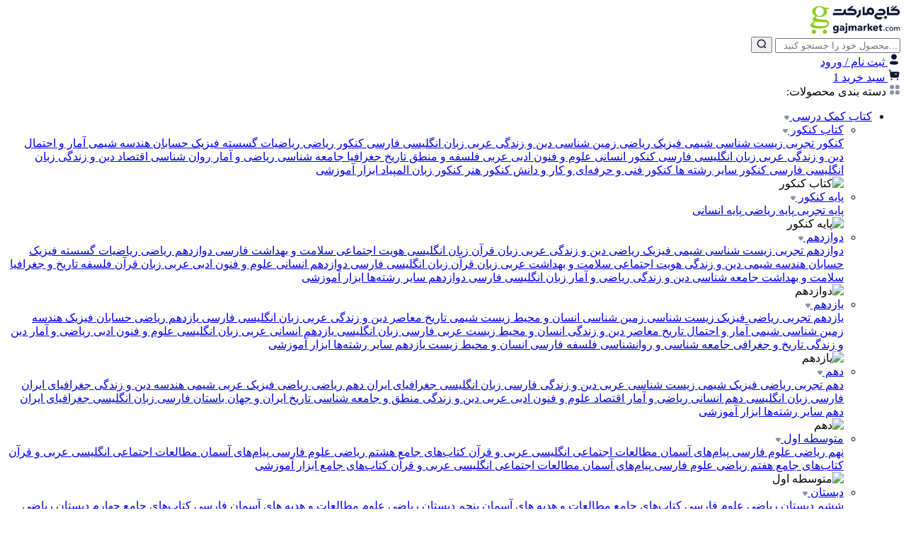

--- FILE ---
content_type: text/html; charset=utf-8
request_url: https://www.gajmarket.com/magic
body_size: 124884
content:


<!DOCTYPE html>

<html lang="fa"
     dir="rtl"
>
<head>
        <title>MAGIC</title>
        <meta name="description" content="خرید آنلاین محصولات مجیک پازل، لیست قیمت و خرید اینترنتی سری پازل های چوبی با کیفیت از برند Magic با قیمت مناسب و تخفیف ویژه از فروشگاه اینترنتی گاج مارکت." />
    
    <link href="/Content/css/typo-font.css" rel="preload" as="style" onload="this.rel='stylesheet'">
    <link href="/Content/css/typo-font.css" rel="stylesheet">

    <meta http-equiv="Content-type" content="text/html;charset=UTF-8" />
    <meta name="viewport" content="width=device-width, initial-scale=1.0">
    
    
    <meta name="enamad" content="942151754" />

    
    <link rel="apple-touch-icon" sizes="57x57" href="/apple-icon-57x57.png">
    <link rel="apple-touch-icon" sizes="60x60" href="/apple-icon-60x60.png">
    <link rel="apple-touch-icon" sizes="72x72" href="/apple-icon-72x72.png">
    <link rel="apple-touch-icon" sizes="76x76" href="/apple-icon-76x76.png">
    <link rel="apple-touch-icon" sizes="114x114" href="/apple-icon-114x114.png">
    <link rel="apple-touch-icon" sizes="120x120" href="/apple-icon-120x120.png">
    <link rel="apple-touch-icon" sizes="144x144" href="/apple-icon-144x144.png">
    <link rel="apple-touch-icon" sizes="152x152" href="/apple-icon-152x152.png">
    <link rel="apple-touch-icon" sizes="180x180" href="/apple-icon-180x180.png">
    <link rel="icon" type="image/png" sizes="192x192"  href="/android-icon-192x192.png">
    <link rel="icon" type="image/png" sizes="32x32" href="/favicon-32x32.png">
    <link rel="icon" type="image/png" sizes="96x96" href="/favicon-96x96.png">
    <link rel="icon" type="image/png" sizes="16x16" href="/favicon-16x16.png">
    <link rel="manifest" href="/manifest.json">
    <meta name="msapplication-TileColor" content="#ffffff">
    <meta name="msapplication-TileImage" content="/ms-icon-144x144.png">
    <meta name="theme-color" content="#ffffff">


    
    


<script>
    try {
        if (typeof navigator === 'undefined') navigator = {};
        html = document.documentElement;
        if (/Edge\/\d+/.test(navigator.userAgent)) { html.className += ' edge' }
        else if ('mozMatchesSelector' in html) { html.className += ' moz' }
        else if ('webkitMatchesSelector' in html) { html.className += ' wkit' };
        html.className += (this.top === this.window ? ' not-' : ' ') + 'framed';
    } catch (e) { }
</script>
<!--[if IE 9]><script>try{html.className+=' ie ie9 iepost8 iepre10'}catch(e){};navigator.isIE=9</script><![endif]-->
<!--[if gt IE 9]><script>try{html.className+=' ie ie10 iepost8'}catch(e){};navigator.isIE=10</script><![endif]-->
<!--[if !IE]>--><script>var ieMode = 0; try { if (document.documentMode) { ieMode = document.documentMode; html.className += ' ie iepost8 ie' + document.documentMode } else { html.className += ' not-ie' }; } catch (e) { }; navigator.isIE = ieMode</script><!-- <![endif]--> 
    



    
    <meta name="accept-language" content="fa-IR"/>
    <script>
    window.Res = {
        "Common.Notification": "&quot;هشدار&quot;",
        "Products.Longdesc.More": "&quot;بیشتر&quot;",
        "Products.Longdesc.Less": "&quot;کمتر&quot;",
        "Jquery.Validate.Email": "&quot;لطفا یک ایمیل معتبر وارد کنید&quot;",
        "Jquery.Validate.Required": "&quot;این فیلد مورد نیاز است&quot;",
        "Jquery.Validate.Remote": "&quot;لطفا این فیلد را پر کنید&quot;",
        "Jquery.Validate.Url": "&quot;لطفا یک URL معتبر وارد کنید&quot;",
        "Jquery.Validate.Date": "&quot;لطفا یک تاریخ معتبر وارد کنید&quot;",
        "Jquery.Validate.DateISO": "&quot;لطفا یک تاریخ معتبر وارد کنید (ISO)&quot;",
        "Jquery.Validate.Number": "&quot;لطفا یک شماره معتبر وارد کنید&quot;",
        "Jquery.Validate.Digits": "&quot;لطفا فقط رقم ها را وارد کنید &quot;",
        "Jquery.Validate.Creditcard": "&quot;لطفا یک شماره کارت معتبر وارد کنید&quot;",
        "Jquery.Validate.Equalto": "&quot;لطفا همین ارزش را دوباره وارد کنید&quot;",
        "Jquery.Validate.Maxlength": "&quot;لطفا بیشتر از {0} کاراکتر وارد نکنید&quot;",
        "Jquery.Validate.Minlength": "&quot;لطفا حداقل {0} کاراکتر وارد کنید&quot;",
        "Jquery.Validate.Rangelength": "&quot;لطفا یک مقدار وارد کنید که بین {0} و {1} کاراکتر طول داشته باشد&quot;",
        "Jquery.Validate.Range": "&quot;لطفا یک ارزش بین {0} و {1} وارد کنید&quot;",
        "Jquery.Validate.Max": "&quot;لطفا یک ارزش وارد کنید که کمتر یا مساوی با {0} باشد&quot;",
        "Jquery.Validate.Min": "&quot;لطفا یک ارزش وارد کنید که بزرگ تر یا مساوی با {0} باشد&quot;"
    }
</script>

    <link href="/bundles/css/jkva7xugdlwiv-biqdl2qumtbqigbdwf-g_5gw_jkbk1-s1-tbetadesktop?v=g1_5r9UMBHCL9evSSUyiA7ksB117PM9lRotzeNqg4bE1" rel="stylesheet"/>


    <script src="/bundles/js/1mhfop6tn6uypwt1_hj06iqn8wzvsjrfldn7d4sb3rs1?v=r9FLQCd4vCbKPbcSi5_OA56Z7OrNfqKJtTeqii7-ZOU1"></script>



    

    <link rel="canonical" href="https://www.gajmarket.com/magic" />

    
    
    
    
         <link rel="shortcut icon" href="/Themes/BetaDesktop/favicon.ico" />

    <meta name='twitter:title' content='گاج مارکت | MAGIC' />
<meta name='twitter:image' content='https://www.gajmarket.com/Content/Images/logo-og.jpg' />
<meta property='og:title' content='گاج مارکت | MAGIC' />
<meta property='og:description' content='خرید آنلاین محصولات مجیک پازل، لیست قیمت و خرید اینترنتی سری پازل های چوبی با کیفیت از برند Magic با قیمت مناسب و تخفیف ویژه از فروشگاه اینترنتی گاج مارکت.' />
<meta property='og:image' content='https://www.gajmarket.com/Content/Images/logo-og.jpg' />
<meta property='og:url' content='www.gajmarket.com/magic' />
<meta property='og:image:width' content='500'>
<meta property='og:image:height' content='500'>

    <!--Powered by Hoborg - http://www.gajmarket.com-->
    <!-- Google Tag Manager -->
    <script>
    (function (w, d, s, l, i) {
        w[l] = w[l] || []; w[l].push({
            'gtm.start':
                new Date().getTime(), event: 'gtm.js'
        }); var f = d.getElementsByTagName(s)[0],
            j = d.createElement(s), dl = l != 'dataLayer' ? '&l=' + l : ''; j.async = true; j.src =
            'https://www.googletagmanager.com/gtm.js?id=' + i + dl; f.parentNode.insertBefore(j, f);
        })(window, document, 'script', 'dataLayer', 'GTM-WZSBS59');
    </script>
    <script>

        (function() {
            window.gm = window.gm || {};
            var util = {};
            util.picture = {};
            util.picture.getPictureApiUrl = (id, size = 0, mimeType = 'image/jpeg') => {
                return `/api/v1/picture/${id}?size=${size}&mimeType=${mimeType}`;
            };
            util.picture.getProductPictureApiUrl = (idOrSku, size = 0, mimeType = 'image/jpeg') => {
                return `/api/v1/picture/product/${idOrSku}?size=${size}&mimeType=${mimeType}`;
            };
            window.gm.util = util;
        })();
    </script>
    <!-- End Google Tag Manager -->

    <script>
        window.customerIdString = '914257346';
        window.customerIsGuest = true;
        window.customerIsRegisteredOnly = false;
        window.trackEvents = window.customerIsGuest || window.customerIsRegisteredOnly;
        
        window.customerInfo = {
            idString: window.customerIdString,
            isGuest: window.customerIsGuest,
            isRegisteredOnly: (!window.customerIsGuest) && window.customerIsRegisteredOnly,
            trackEvents: window.trackEvents
        }
    </script>
</head>
<body class="lyt-cols-1"  id="">
    <!-- Google Tag Manager (noscript) -->
    <noscript>
        <iframe src="https://www.googletagmanager.com/ns.html?id=GTM-WZSBS59"
                height="0" width="0" style="display:none;visibility:hidden"></iframe>
    </noscript>
    <!-- End Google Tag Manager (noscript) -->
        




<div id="page">
    
    

<div class="wrapper wrapper--relative" id="content">
    <div id="js-header-widget">
        <div class="header-widget__bottom-layer" id="js-header-widget-bottom-layer"></div>
    </div>
        <header class="header" id="header">
            <!--Donut#[base64]#-->
<div class="header__container" id="shopbar">
    <div class="header__container--right">
        
<a href="/" class="header__logo">
    <svg xmlns="http://www.w3.org/2000/svg" width="127" height="40" viewBox="0 0 127 40" fill="none">
        <path d="M35.5762 39.0554C34.3267 39.0554 32.8626 38.6531 31.9004 37.9355L33.0772 36.2557C33.7668 36.8582 34.642 37.1599 35.4466 37.1599C36.8247 37.1599 37.4707 36.3563 37.4707 35.1638V34.7325H37.4271C36.9823 35.3069 36.2067 35.6802 35.2589 35.6802C33.0907 35.6802 31.8423 33.9869 31.8423 32.0044C31.8423 30.0228 33.0918 28.257 35.2454 28.257C36.1351 28.257 37.0258 28.6157 37.5277 29.3768H37.5567V28.4581H39.7819V34.9326C39.783 37.7344 38.1167 39.0554 35.5762 39.0554ZM35.8054 30.1825C34.7425 30.1825 34.1256 31.0006 34.1256 31.9919C34.1256 32.9397 34.7425 33.8148 35.8054 33.8148C36.8817 33.8148 37.5422 32.9677 37.5422 31.9919C37.5432 31.0152 36.8682 30.1825 35.8054 30.1825Z" fill="#0E1935" />
        <path d="M41.4141 29.4369C42.2467 28.6468 43.4381 28.231 44.6016 28.231C46.9989 28.231 47.8896 29.4079 47.8896 32.0064V35.6096H45.7359V34.8485H45.6924C45.3336 35.4375 44.5155 35.7818 43.6683 35.7818C42.5339 35.7818 41.0698 35.2218 41.0698 33.542C41.0698 31.4744 43.5823 31.1302 45.6644 31.1302V31.0151C45.6644 30.312 45.1045 29.9813 44.3724 29.9813C43.6974 29.9813 43.0369 30.312 42.6065 30.7144L41.4141 29.4369ZM45.7349 32.4937H45.4332C44.3994 32.4937 43.237 32.6233 43.237 33.4705C43.237 34.0159 43.7824 34.2025 44.2563 34.2025C45.204 34.2025 45.7349 33.6291 45.7349 32.7374V32.4937Z" fill="#0E1935" />
        <path d="M49.1909 39.0554C48.8747 39.0554 48.4298 39.0128 48.1716 38.9413L48.3292 36.9743C48.5014 37.0313 48.7025 37.0458 48.8321 37.0458C49.5217 37.0458 49.6938 36.5284 49.6938 35.7974V28.4602H52.0487V35.7974C52.0487 37.5622 51.5032 39.0554 49.1909 39.0554ZM50.8707 27.4689C50.1096 27.4689 49.5217 26.8809 49.5217 26.1769C49.5217 25.4884 50.1107 24.8849 50.8707 24.8849C51.6173 24.8849 52.2197 25.4583 52.2197 26.1769C52.2208 26.9089 51.6173 27.4689 50.8707 27.4689Z" fill="#0E1935" />
        <path d="M62.9134 35.6097V31.7047C62.9134 30.8866 62.7268 30.197 61.8941 30.197C61.0905 30.197 60.7027 30.9436 60.7027 31.7472V35.6087H58.3479V31.5315C58.3479 30.7134 58.0316 30.197 57.3286 30.197C56.582 30.197 56.1517 30.8721 56.1517 31.7327V35.6087H53.7823V28.4592H56.0656V29.4504H56.0936C56.4244 28.848 57.1565 28.259 58.2328 28.259C59.2666 28.259 59.9841 28.7049 60.3864 29.4795C60.8603 28.7329 61.6069 28.259 62.6697 28.259C64.6077 28.259 65.2682 29.8383 65.2682 31.1883V35.6097H62.9134Z" fill="#0E1935" />
        <path d="M66.8723 29.4369C67.705 28.6468 68.8964 28.231 70.0598 28.231C72.4571 28.231 73.3479 29.4079 73.3479 32.0064V35.6096H71.1942V34.8485H71.1506C70.7919 35.4375 69.9737 35.7818 69.1266 35.7818C67.9922 35.7818 66.5281 35.2218 66.5281 33.542C66.5281 31.4744 69.0405 31.1302 71.1226 31.1302V31.0151C71.1226 30.312 70.5627 29.9813 69.8307 29.9813C69.1556 29.9813 68.4951 30.312 68.0648 30.7144L66.8723 29.4369ZM71.1942 32.4937H70.8924C69.8586 32.4937 68.6963 32.6233 68.6963 33.4705C68.6963 34.0159 69.2417 34.2025 69.7155 34.2025C70.6633 34.2025 71.1942 33.6291 71.1942 32.7374V32.4937Z" fill="#0E1935" />
        <path d="M79.5414 30.3837C79.3257 30.3266 79.1256 30.3121 78.9389 30.3121C77.6749 30.3121 77.2591 31.3459 77.2591 31.9339V35.6097H74.9043V28.4602H77.1731V29.494H77.2021C77.5609 28.7765 78.2639 28.259 79.1401 28.259C79.3267 28.259 79.5279 28.2735 79.643 28.3171L79.5414 30.3837Z" fill="#0E1935" />
        <path d="M88.3147 35.6097H85.3999L83.0596 32.1786H83.0171V35.6097H80.6477V25.5641H83.0171V31.3604H83.0596L85.3429 28.4602H88.1995L85.4434 31.6902L88.3147 35.6097Z" fill="#0E1935" />
        <path d="M95.681 32.6804H90.4985C90.5701 33.4705 91.3602 34.0304 92.2073 34.0304C92.9539 34.0304 93.4703 33.7142 93.7866 33.2838L95.4228 34.3176C94.7478 35.2934 93.6279 35.8398 92.1783 35.8398C90.0246 35.8398 88.2443 34.4763 88.2443 32.0644C88.2443 29.7241 89.9386 28.231 92.1068 28.231C94.2169 28.231 95.6955 29.6816 95.6955 32.1215C95.6955 32.3071 95.6955 32.5093 95.681 32.6804ZM93.5273 31.2162C93.5273 30.4697 93.0535 29.8527 92.1203 29.8527C91.2161 29.8527 90.5555 30.4842 90.4985 31.2162H93.5273Z" fill="#0E1935" />
        <path d="M99.6999 30.226V32.9541C99.6999 33.6136 99.9156 33.9589 100.59 33.9589C100.82 33.9589 101.107 33.9164 101.279 33.8438L101.308 35.5661C100.992 35.6812 100.447 35.7818 99.9446 35.7818C98.0357 35.7818 97.4032 34.7625 97.4032 33.2403V30.225H96.2543V28.4591H97.3887L98.2389 26.5781H99.6999V28.4591H101.38V30.225H99.6999V30.226Z" fill="#0E1935" />
        <path d="M103.824 34.1476C103.387 34.1476 103.046 34.4846 103.046 34.9149C103.046 35.3245 103.403 35.6708 103.824 35.6708C104.253 35.6708 104.602 35.3266 104.602 34.9035C104.603 34.4794 104.26 34.1476 103.824 34.1476Z" fill="#0E1935" />
        <path d="M109.912 34.2441C109.642 34.5883 109.209 34.7864 108.72 34.7864C107.647 34.7864 107.086 33.8822 107.086 32.9894C107.086 32.1236 107.594 31.1924 108.71 31.1924C109.165 31.1924 109.632 31.4226 109.844 31.7524L109.876 31.8021L110.699 31.1375L110.667 31.096C110.266 30.5703 109.494 30.2312 108.699 30.2312C107.083 30.2312 105.909 31.3915 105.909 32.9884C105.909 34.6122 107.065 35.7455 108.72 35.7455C109.522 35.7455 110.215 35.4552 110.675 34.9264L110.709 34.8869L109.947 34.1974L109.912 34.2441Z" fill="#0E1935" />
        <path d="M114.285 30.2312C112.656 30.2312 111.474 31.3863 111.474 32.978C111.474 34.5562 112.683 35.7465 114.285 35.7465C115.894 35.7465 117.108 34.5562 117.108 32.978C117.108 31.3863 115.92 30.2312 114.285 30.2312ZM115.941 32.978C115.941 33.849 115.423 34.7853 114.285 34.7853C113.199 34.7853 112.629 33.876 112.629 32.978C112.629 32.1122 113.148 31.181 114.285 31.181C115.424 31.1821 115.941 32.1132 115.941 32.978Z" fill="#0E1935" />
        <path d="M124.36 30.2312C123.624 30.2312 122.982 30.5889 122.623 31.1945C122.234 30.4013 121.547 30.2312 121.028 30.2312C120.352 30.2312 119.734 30.5765 119.413 31.1219C119.407 30.9042 119.389 30.6232 119.372 30.421L119.368 30.3722H118.298L118.303 30.4303C118.333 30.7362 118.346 31.2142 118.346 31.5284V35.6055H119.469V32.8266C119.469 31.8643 119.985 31.1924 120.724 31.1924C121.417 31.1924 121.753 31.6207 121.753 32.502V35.6055H122.876V32.7831C122.876 32.0489 123.203 31.1924 124.121 31.1924C124.84 31.1924 125.204 31.7026 125.204 32.7074V35.6055H126.327V32.3724C126.328 31.0524 125.573 30.2312 124.36 30.2312Z" fill="#0E1935" />
        <path d="M106.064 14.0347L103.539 16.5606L106.064 19.0865L107.614 17.5374C108.154 16.9971 108.154 16.122 107.614 15.5828L106.064 14.0347Z" fill="#0E1935" />
        <path d="M103.477 13.4965L106.211 10.7632V9.5469C106.211 6.75864 103.942 4.48987 101.154 4.48987H97.6571L94.5277 7.61927H101.154C102.216 7.61927 103.081 8.48406 103.081 9.5469V10.3681H93.496L90.3666 13.4975V14.3188C90.3666 17.107 92.6353 19.3758 95.4236 19.3758H99.4147L102.544 16.2464H95.4236C94.3608 16.2464 93.496 15.3816 93.496 14.3188V13.4975H103.477V13.4965Z" fill="#0E1935" />
        <path d="M44.0799 4.89014H34.9416L32.1896 7.62033H44.0799V4.89014Z" fill="#0E1935" />
        <path d="M65.4154 9.54687C65.4154 6.75861 63.1467 4.48984 60.3584 4.48984H56.5177L60.4974 1.5533L59.1991 0L52.1626 5.19805V7.62028H60.3574C61.4202 7.62028 62.285 8.48507 62.285 9.54791V10.3691H51.7458C50.7172 10.3691 49.8814 9.53236 49.8814 8.50478V4.73455L46.752 5.84094V8.50478C46.752 9.53236 45.9152 10.3691 44.8876 10.3691H31.8433V13.4986H44.8887C46.2159 13.4986 47.4219 12.977 48.3167 12.1298C49.2116 12.977 50.4185 13.4986 51.7448 13.4986H62.6811L65.4144 10.7642V9.54687H65.4154Z" fill="#0E1935" />
        <path d="M68.1301 11.4423L64.4044 15.0756L66.5882 17.3164L70.5647 13.4394C71.0065 13.0091 71.2595 12.4087 71.2595 11.7928V5.64697L68.1301 6.75336V11.4423Z" fill="#0E1935" />
        <path d="M84.647 2.77993C81.7976 2.83385 79.5433 5.22083 79.5433 8.0713V9.51365C79.5433 9.98545 79.1618 10.367 78.69 10.367H76.5477V1.24011L73.6267 2.34754V13.4954H78.69C80.0296 13.4954 81.2138 12.8307 81.9365 11.8135L83.1217 12.5103C84.1348 13.1034 85.2868 13.4166 86.4616 13.4166H87.2113L89.9508 10.6781V7.98213C89.9508 5.08084 87.5628 2.72601 84.647 2.77993ZM86.8225 10.2893H86.4627C85.8457 10.2893 85.2391 10.1254 84.7061 9.81228L82.6727 8.61879V8.03398C82.6727 6.91203 83.5448 5.95289 84.6678 5.90934C85.8478 5.86579 86.8214 6.81353 86.8214 7.9842V10.2893H86.8225Z" fill="#0E1935" />
        <path d="M121.271 4.49081H118.37L122.363 1.53768L121.029 0.275757L117.49 2.89293L113.389 5.92694V7.62022H121.272C122.335 7.62022 123.2 8.48501 123.2 9.54785V10.3691H111.002V1.2349L108.081 2.34129V13.4975H123.585L126.329 10.759V9.54785C126.328 6.75855 124.059 4.49081 121.271 4.49081Z" fill="#0E1935" />
        <path d="M117.156 0.14209L113.388 2.93243V4.3924L118.008 0.972659L117.156 0.14209Z" fill="#0E1935" />
        <path d="M25.5824 22.4741C24.4283 20.3775 21.7749 19.8611 19.5911 19.7149C19.3775 19.7004 19.1629 19.69 18.9493 19.6827C16.7064 19.6029 13.5345 19.494 11.1672 18.9807C8.40903 18.4312 5.52745 17.33 8.63093 15.2727C8.63508 15.2676 8.64026 15.2613 8.64545 15.2562C9.8659 15.6688 11.2097 15.9198 12.6262 15.9706C12.8014 15.9758 12.9756 15.9799 13.1477 15.9799C18.7201 15.9799 23.2659 12.8007 23.4111 8.71426C23.4588 7.35487 23.014 6.0608 22.1948 4.92641L24.8752 5.02077C24.8877 5.02077 24.9001 5.02181 24.9126 5.02181C25.1873 5.02181 25.4393 4.91501 25.626 4.74081C25.823 4.55727 25.9484 4.30012 25.9588 4.01082C25.9795 3.43429 25.5285 2.94798 24.9499 2.92724L19.8794 2.74682C18.0897 1.56163 15.7493 0.802607 13.1664 0.711358C12.9922 0.7041 12.818 0.702026 12.6448 0.702026C7.07348 0.702026 2.52765 3.88017 2.38248 7.96768C2.28501 10.7373 4.2313 13.2342 7.22695 14.6776C6.69708 14.9617 6.189 15.2956 5.69854 15.6419C5.23815 15.9685 4.79227 16.3169 4.37647 16.7006C4.17531 16.8872 3.97726 17.0956 3.79476 17.3206C3.06581 18.2228 2.5909 19.3955 3.13425 20.505C3.48265 21.2143 4.18568 21.5979 4.87108 21.9277C4.92292 21.9515 4.97581 21.9764 5.02869 22.0002C5.02869 22.0002 5.01314 22.0106 4.9841 22.0293C4.49261 22.3455 0.0794977 25.2416 0.00172914 27.443C-0.0884824 29.9907 3.37274 31.2132 5.32421 31.6809C7.35138 32.1672 9.49468 32.3746 11.6318 32.3746C13.3313 32.3746 15.0277 32.2429 16.6608 32.0158C17.2632 31.9318 17.8636 31.8312 18.4588 31.7151C20.3014 31.3553 22.1595 30.8202 23.6703 29.7056C25.88 28.0724 26.9708 24.9959 25.5824 22.4741ZM7.07971 8.1367C7.20206 4.66822 9.80575 1.93181 12.9352 1.93181C12.9984 1.93181 13.0606 1.93284 13.1249 1.93492C16.3393 2.04898 18.8425 5.0104 18.717 8.54836C18.5946 12.0168 15.9909 14.7533 12.8615 14.7533C12.7983 14.7533 12.734 14.7522 12.6707 14.7501C9.45735 14.6371 6.95424 11.6757 7.07971 8.1367ZM24.0146 25.7508C23.9627 26.9007 22.9466 27.6628 21.947 28.0123C19.5206 28.8625 16.9739 29.0917 14.4065 29.0917C14.2282 29.0917 14.0488 29.0907 13.8694 29.0886C11.7541 29.0637 9.64918 28.9071 7.58053 28.4364C6.28854 28.1419 4.19812 27.5975 4.28833 25.899C4.30389 25.5994 4.37543 25.2976 4.50608 25.027C4.78813 24.4536 5.262 23.9268 5.69335 23.4623C5.91318 23.2269 6.14752 23.0092 6.3943 22.8007C6.46378 22.7427 6.63487 22.5695 6.80596 22.4212C6.81322 22.4171 6.81841 22.4109 6.82463 22.4057C6.9615 22.4243 7.06311 22.4503 7.20725 22.4814C7.60335 22.5633 8.0036 22.6348 8.40696 22.696C9.38477 22.8474 10.3792 22.949 11.3508 23.0434C12.7869 23.1834 14.2292 23.2746 15.6705 23.3399C16.8495 23.3928 18.0295 23.4281 19.2095 23.4457C20.6073 23.4675 22.2736 23.4219 23.381 24.2763C23.8642 24.6485 24.0395 25.2105 24.0146 25.7508Z" fill="#8ECC1A" />
        <path d="M7.89368 36.9442C7.89368 38.6323 6.52495 40 4.83789 40C3.14979 40 1.7821 38.6313 1.7821 36.9442C1.7821 35.2561 3.14979 33.8884 4.83789 33.8884C6.52495 33.8884 7.89368 35.2561 7.89368 36.9442Z" fill="#8ECC1A" />
        <path d="M23.4298 36.9442C23.4298 38.6323 22.0611 40 20.374 40C18.6859 40 17.3182 38.6313 17.3182 36.9442C17.3182 35.2561 18.6859 33.8884 20.374 33.8884C22.0621 33.8884 23.4298 35.2561 23.4298 36.9442Z" fill="#8ECC1A" />
    </svg>
</a>
        


<div class="header__search" id="js-search-box">
<form action="/search" class="form-search" method="get" onsubmit="return q.value!=&#39;&#39;">        <input type="text"
               class="input search__input input--no-border"
               id="js-autocomplete-search-input"
               placeholder="...محصول خود را جستجو کنید"
               data-minlength="2"
               data-showthumbs="true"
               data-url="/catalog/searchtermautocomplete"
                autocomplete="off" name="q" />
        <button type="submit" class="search__button button--no-border">
            <svg xmlns="http://www.w3.org/2000/svg" width="14" height="14" viewBox="0 0 14 14" fill="none">
                <path d="M12.9742 12.1508L12.9742 12.1508L11.2255 10.4458C12.1333 9.42855 12.6838 8.09702 12.6838 6.63956C12.6838 3.43893 10.0316 0.85 6.76692 0.85C3.50227 0.85 0.85 3.43893 0.85 6.63956C0.85 9.84018 3.50227 12.4291 6.76692 12.4291C8.11591 12.4291 9.36008 11.9872 10.3557 11.243L12.1375 12.9806L12.1372 12.9809L12.1456 12.9879L12.1955 13.0299L12.1952 13.0302L12.2042 13.0367C12.4363 13.2047 12.7646 13.1861 12.9753 12.9795C13.2087 12.7507 13.2081 12.3789 12.9742 12.1508ZM2.03826 6.63956C2.03826 4.09064 4.15218 2.01864 6.76692 2.01864C9.38167 2.01864 11.4956 4.09064 11.4956 6.63956C11.4956 9.18848 9.38167 11.2605 6.76692 11.2605C4.15218 11.2605 2.03826 9.18848 2.03826 6.63956Z" fill="#0E1935" stroke="#0E1935" stroke-width="0.3" />
            </svg>
        </button>
</form></div>
    </div>
    <div class="header__container--left">
        <div class="header__account">

            <div class="shopbar-tool loaded" id="shopbar-account">
                    <a class="button button--border-default shopbar-button no-drop" data-target="shopbar-flyout-account" href="/login?ReturnUrl=%2Fmagic" rel="nofollow">
                        <span class="button__icon button__icon--right">
                            <svg xmlns="http://www.w3.org/2000/svg" width="18" height="18" viewBox="0 0 18 18" fill="none">
                                <path fill-rule="evenodd" clip-rule="evenodd" d="M12.9705 5.46829C12.9705 7.67106 11.2043 9.43733 9 9.43733C6.79642 9.43733 5.02951 7.67106 5.02951 5.46829C5.02951 3.26552 6.79642 1.5 9 1.5C11.2043 1.5 12.9705 3.26552 12.9705 5.46829ZM9 16.5C5.74678 16.5 3 15.9712 3 13.9312C3 11.8905 5.76404 11.3804 9 11.3804C12.254 11.3804 15 11.9092 15 13.9492C15 15.99 12.236 16.5 9 16.5Z" fill="#0E1935" />
                            </svg>
                        </span>
                        
                        <text> ثبت نام / ورود</text>
                        <input type="hidden" id="customertype" value="guest" />
                        <input type="hidden" id="customerId" value="" />
                    </a>
                            </div>
        </div>
        <div class="header__cart">
                <div class="shopbar-tool shopbar-cart" id="shopbar-cart">
                    <a class="button shopbar-button button--background-active" data-target="shopbar-flyout-cart" href="/cart" data-summary-href='/ShoppingCart/ShoppingCartSummary'>
                        <span class="button__icon button__icon--right">
                            <svg xmlns="http://www.w3.org/2000/svg" width="18" height="18" viewBox="0 0 18 18" fill="none">
                                <path fill-rule="evenodd" clip-rule="evenodd" d="M10.591 8.42484H12.6669C12.9816 8.42484 13.2289 8.16461 13.2289 7.8508C13.2289 7.52934 12.9816 7.27677 12.6669 7.27677H10.591C10.2762 7.27677 10.0289 7.52934 10.0289 7.8508C10.0289 8.16461 10.2762 8.42484 10.591 8.42484ZM15.1324 4.44562C15.5896 4.44562 15.8893 4.60635 16.1891 4.95843C16.4889 5.3105 16.5413 5.81565 16.4739 6.27412L15.7619 11.295C15.627 12.2602 14.8177 12.9712 13.8659 12.9712H5.68979C4.69307 12.9712 3.86871 12.1913 3.78627 11.181L3.09681 2.83755L1.96519 2.63855C1.66543 2.58498 1.45559 2.28648 1.50805 1.98032C1.56051 1.66728 1.85278 1.45987 2.16004 1.50655L3.9474 1.78133C4.2022 1.82801 4.38955 2.04156 4.41204 2.30179L4.55443 4.01624C4.57691 4.26193 4.77176 4.44562 5.01157 4.44562H15.1324ZM5.56973 14.1809C4.94023 14.1809 4.43062 14.7014 4.43062 15.3443C4.43062 15.9795 4.94023 16.5 5.56973 16.5C6.19175 16.5 6.70135 15.9795 6.70135 15.3443C6.70135 14.7014 6.19175 14.1809 5.56973 14.1809ZM14.0007 14.1809C13.3712 14.1809 12.8616 14.7014 12.8616 15.3443C12.8616 15.9795 13.3712 16.5 14.0007 16.5C14.6227 16.5 15.1323 15.9795 15.1323 15.3443C15.1323 14.7014 14.6227 14.1809 14.0007 14.1809Z" fill="#0E1935" />
                            </svg>
                        </span>
                        
                        سبد خرید
                    <span class='button__badge button__badge--background-white' data-bind-to="TotalProducts" id="cartTotalProducts">
                        1
                    </span>
                    </a>
                </div>
        </div>
    </div>

    <!--if (Model.WishlistEnabled && Model.IsAuthenticated)
    {
    <div class="shopbar-tool" id="shopbar-wishlist">
    <a class="shopbar-button shopbar-button-label clearfix" data-target="shopbar-flyout-wishlist" href="/wishlist" data-summary-href='/ShoppingCart/ShoppingCartSummary?isWishlist=True'>
    مورد علاقه-->
    
    <!--<span class='label label-info hide' data-bind-to="TotalProducts">0</span>
    </a>-->
    
    <!--</div>
    <input type="hidden" id="customertype" value="registered"/>
    <input type="hidden" id="customerId" value="914257346"/>
    }-->
</div><!--EndDonut-->
            <div class="header__menu" id="megamenu">
                <div class="menu__title">
                    <svg xmlns="http://www.w3.org/2000/svg" width="16" height="16" viewBox="0 0 16 16" fill="none">
                        <path fill-rule="evenodd" clip-rule="evenodd" d="M3.02683 1.33337H5.28016C6.22016 1.33337 6.9735 2.10004 6.9735 3.04071V5.31337C6.9735 6.26004 6.22016 7.02004 5.28016 7.02004H3.02683C2.0935 7.02004 1.3335 6.26004 1.3335 5.31337V3.04071C1.3335 2.10004 2.0935 1.33337 3.02683 1.33337ZM3.02683 8.97984H5.28016C6.22016 8.97984 6.9735 9.74051 6.9735 10.6872V12.9598C6.9735 13.8998 6.22016 14.6665 5.28016 14.6665H3.02683C2.0935 14.6665 1.3335 13.8998 1.3335 12.9598V10.6872C1.3335 9.74051 2.0935 8.97984 3.02683 8.97984ZM12.9736 1.33337H10.7202C9.78023 1.33337 9.0269 2.10004 9.0269 3.04071V5.31337C9.0269 6.26004 9.78023 7.02004 10.7202 7.02004H12.9736C13.9069 7.02004 14.6669 6.26004 14.6669 5.31337V3.04071C14.6669 2.10004 13.9069 1.33337 12.9736 1.33337ZM10.7202 8.97984H12.9736C13.9069 8.97984 14.6669 9.74051 14.6669 10.6872V12.9598C14.6669 13.8998 13.9069 14.6665 12.9736 14.6665H10.7202C9.78023 14.6665 9.0269 13.8998 9.0269 12.9598V10.6872C9.0269 9.74051 9.78023 8.97984 10.7202 8.97984Z" fill="#8A929C" />
                    </svg>
                    دسته بندی محصولات:
                </div>
                
    <nav>
        <ul class="megamenu">
            

                <li class="megamenu__item">


                        <a href="/کتاب-کمک-درسی">
                            <span>کتاب کمک درسی</span>

                            <svg xmlns="http://www.w3.org/2000/svg" width="7" height="7" viewBox="0 0 7 7" fill="none">
                                <path d="M2.84025 6.20133C2.80642 6.16837 2.66175 6.04392 2.54275 5.92799C1.79433 5.24834 0.569333 3.47532 0.195417 2.54733C0.135333 2.4064 0.00816667 2.05009 0 1.85972C0 1.6773 0.042 1.50341 0.127167 1.33747C0.246167 1.13062 0.433417 0.964686 0.6545 0.873762C0.807917 0.81523 1.267 0.724306 1.27517 0.724306C1.77742 0.633382 2.5935 0.583374 3.49533 0.583374C4.35458 0.583374 5.13742 0.633382 5.64725 0.707826C5.65542 0.71635 6.22592 0.807274 6.42133 0.906722C6.77833 1.08914 7 1.44545 7 1.82676V1.85972C6.99125 2.10805 6.76958 2.6303 6.76142 2.6303C6.38692 3.50828 5.222 5.24038 4.44792 5.93652C4.44792 5.93652 4.249 6.13257 4.12475 6.21781C3.94625 6.35079 3.72517 6.41671 3.50408 6.41671C3.25733 6.41671 3.0275 6.34226 2.84025 6.20133Z" fill="#8A929C"/>
                            </svg>
                        </a>
                    <div class="megamenu__submenu megamenu__submenu--first-level">
                        <ul>

        <li class="submenu__item">
            

                <a href="/کنکور-نظام-جدید">
                    کتاب کنکور

                    <svg xmlns="http://www.w3.org/2000/svg" width="7" height="7" viewBox="0 0 7 7" fill="none">
                        <path d="M2.84025 6.20133C2.80642 6.16837 2.66175 6.04392 2.54275 5.92799C1.79433 5.24834 0.569333 3.47532 0.195417 2.54733C0.135333 2.4064 0.00816667 2.05009 0 1.85972C0 1.6773 0.042 1.50341 0.127167 1.33747C0.246167 1.13062 0.433417 0.964686 0.6545 0.873762C0.807917 0.81523 1.267 0.724306 1.27517 0.724306C1.77742 0.633382 2.5935 0.583374 3.49533 0.583374C4.35458 0.583374 5.13742 0.633382 5.64725 0.707826C5.65542 0.71635 6.22592 0.807274 6.42133 0.906722C6.77833 1.08914 7 1.44545 7 1.82676V1.85972C6.99125 2.10805 6.76958 2.6303 6.76142 2.6303C6.38692 3.50828 5.222 5.24038 4.44792 5.93652C4.44792 5.93652 4.249 6.13257 4.12475 6.21781C3.94625 6.35079 3.72517 6.41671 3.50408 6.41671C3.25733 6.41671 3.0275 6.34226 2.84025 6.20133Z" fill="#8A929C" />
                    </svg>
                </a>
            
    <div class="megamenu__submenu megamenu__submenu--second-level">
        <div>
            <div class="submenu__listmenu">
                        <a href="/جامع-کنکور-تجربی-نظام-جدید" class="listmenu__title">
                            کنکور تجربی
                        </a>
                        <a href="/زیست-شناسی-کنکور-2" class="listmenu__item">
                            زیست شناسی
                        </a>
                        <a href="/شیمی-کنکور" class="listmenu__item">
                            شیمی 
                        </a>
                        <a href="/فیزیک-کنکور-تجربی" class="listmenu__item">
                            فیزیک
                        </a>
                        <a href="/ریاضی-کنکور-تجربی" class="listmenu__item">
                            ریاضی
                        </a>
                        <a href="/زمین-شناسی-کنکور" class="listmenu__item">
                            زمین شناسی
                        </a>
                        <a href="/دین-و-زندگی-کنکور" class="listmenu__item">
                            دین و زندگی
                        </a>
                        <a href="/عربی-کنکور" class="listmenu__item">
                            عربی
                        </a>
                        <a href="/زبان-انگلیسی-جامع-کنکور" class="listmenu__item">
                            زبان انگلیسی
                        </a>
                        <a href="/فارسی-جامع-کنکور" class="listmenu__item">
                            فارسی
                        </a>
                        <a href="/جامع-کنکور-ریاضی-نظام-جدید" class="listmenu__title">
                            کنکور ریاضی
                        </a>
                        <a href="/ریاضیات-گسسته-کنکور" class="listmenu__item">
                            ریاضیات گسسته
                        </a>
                        <a href="/فیزیک-کنکور-ریاضی" class="listmenu__item">
                            فیزیک
                        </a>
                        <a href="/حسابان-کنکور" class="listmenu__item">
                            حسابان 
                        </a>
                        <a href="/هندسه-کنکور" class="listmenu__item">
                            هندسه
                        </a>
                        <a href="/شیمی-کنکور" class="listmenu__item">
                            شیمی
                        </a>
                        <a href="/آمار-و-احتمال-کنکور" class="listmenu__item">
                            آمار و احتمال
                        </a>
                        <a href="/دین-و-زندگی-کنکور" class="listmenu__item">
                            دین و زندگی
                        </a>
                        <a href="/عربی-کنکور" class="listmenu__item">
                            عربی 
                        </a>
                        <a href="/زبان-انگلیسی-جامع-کنکور" class="listmenu__item">
                            زبان انگلیسی
                        </a>
                        <a href="/فارسی-جامع-کنکور" class="listmenu__item">
                            فارسی
                        </a>
                        <a href="/جامع-کنکور-انسانی-نظام-جدید" class="listmenu__title">
                            کنکور انسانی
                        </a>
                        <a href="/علوم-و-فنون-ادبی-کنکور-انسانی" class="listmenu__item">
                            علوم و فنون ادبی 
                        </a>
                        <a href="/عربی-کنکور-انسانی" class="listmenu__item">
                            عربی
                        </a>
                        <a href="/فلسفه-و-منطق-کنکور" class="listmenu__item">
                            فلسفه و منطق
                        </a>
                        <a href="/تاریخ-کنکور-انسانی" class="listmenu__item">
                            تاریخ 
                        </a>
                        <a href="/جغرافیا-کنکور-انسانی" class="listmenu__item">
                            جغرافیا
                        </a>
                        <a href="/جامعه-شناسی-کنکور" class="listmenu__item">
                            جامعه شناسی
                        </a>
                        <a href="/ریاضی-و-آمار-کنکور-انسانی" class="listmenu__item">
                            ریاضی و آمار
                        </a>
                        <a href="/روان-شناسی-کنکور-انسانی" class="listmenu__item">
                            روان شناسی
                        </a>
                        <a href="/اقتصاد-کنکور-انسانی" class="listmenu__item">
                            اقتصاد
                        </a>
                        <a href="/دین-و-زندگی-کنکور-انسانی" class="listmenu__item">
                            دین و زندگی
                        </a>
                        <a href="/زبان-انگلیسی-جامع-کنکور" class="listmenu__item">
                            زبان انگلیسی
                        </a>
                        <a href="/فارسی-جامع-کنکور" class="listmenu__item">
                            فارسی
                        </a>
                        <a href="/کنکور-سایر-رشته-ها" class="listmenu__title">
                            کنکور سایر رشته ها
                        </a>
                        <a href="/کنکور-فنی-و-حرفهای-و-کار-و-دانش" class="listmenu__item">
                            کنکور فنی‌ و حرفه‌ای و کار و دانش
                        </a>
                        <a href="/کنکور-هنر" class="listmenu__item">
                            کنکور هنر
                        </a>
                        <a href="/کنکور-زبان" class="listmenu__item">
                            کنکور زبان
                        </a>
                        <a href="/المپیاد" class="listmenu__item">
                            المپیاد
                        </a>
                        <a href="/ابزار-آموزشی" class="listmenu__title">
                            ابزار آموزشی
                        </a>
            </div>

            <div class="submenu__frame">
                <img class="frame__img img--lazy" data-src="/Media/Thumbs/0532/0532166-quality90-maxwidth300.jpg" alt="کتاب کنکور" />
            </div>
        </div>
    </div>
        </li>
        <li class="submenu__item">
            

                <a href="/پایه-کنکور">
                    پایه کنکور

                    <svg xmlns="http://www.w3.org/2000/svg" width="7" height="7" viewBox="0 0 7 7" fill="none">
                        <path d="M2.84025 6.20133C2.80642 6.16837 2.66175 6.04392 2.54275 5.92799C1.79433 5.24834 0.569333 3.47532 0.195417 2.54733C0.135333 2.4064 0.00816667 2.05009 0 1.85972C0 1.6773 0.042 1.50341 0.127167 1.33747C0.246167 1.13062 0.433417 0.964686 0.6545 0.873762C0.807917 0.81523 1.267 0.724306 1.27517 0.724306C1.77742 0.633382 2.5935 0.583374 3.49533 0.583374C4.35458 0.583374 5.13742 0.633382 5.64725 0.707826C5.65542 0.71635 6.22592 0.807274 6.42133 0.906722C6.77833 1.08914 7 1.44545 7 1.82676V1.85972C6.99125 2.10805 6.76958 2.6303 6.76142 2.6303C6.38692 3.50828 5.222 5.24038 4.44792 5.93652C4.44792 5.93652 4.249 6.13257 4.12475 6.21781C3.94625 6.35079 3.72517 6.41671 3.50408 6.41671C3.25733 6.41671 3.0275 6.34226 2.84025 6.20133Z" fill="#8A929C" />
                    </svg>
                </a>
            
    <div class="megamenu__submenu megamenu__submenu--second-level">
        <div>
            <div class="submenu__listmenu">
                        <a href="/پایه-کنکور-تجربی" class="listmenu__item">
                            پایه تجربی
                        </a>
                        <a href="/پایه-کنکور-ریاضی" class="listmenu__item">
                            پایه ریاضی
                        </a>
                        <a href="/پایه-کنکور-انسانی" class="listmenu__item">
                            پایه انسانی
                        </a>
            </div>

            <div class="submenu__frame">
                <img class="frame__img img--lazy" data-src="/Media/Thumbs/0557/0557420-quality90-maxwidth300.jpg" alt="پایه کنکور" />
            </div>
        </div>
    </div>
        </li>
        <li class="submenu__item">
            

                <a href="/دوازدهم">
                    دوازدهم

                    <svg xmlns="http://www.w3.org/2000/svg" width="7" height="7" viewBox="0 0 7 7" fill="none">
                        <path d="M2.84025 6.20133C2.80642 6.16837 2.66175 6.04392 2.54275 5.92799C1.79433 5.24834 0.569333 3.47532 0.195417 2.54733C0.135333 2.4064 0.00816667 2.05009 0 1.85972C0 1.6773 0.042 1.50341 0.127167 1.33747C0.246167 1.13062 0.433417 0.964686 0.6545 0.873762C0.807917 0.81523 1.267 0.724306 1.27517 0.724306C1.77742 0.633382 2.5935 0.583374 3.49533 0.583374C4.35458 0.583374 5.13742 0.633382 5.64725 0.707826C5.65542 0.71635 6.22592 0.807274 6.42133 0.906722C6.77833 1.08914 7 1.44545 7 1.82676V1.85972C6.99125 2.10805 6.76958 2.6303 6.76142 2.6303C6.38692 3.50828 5.222 5.24038 4.44792 5.93652C4.44792 5.93652 4.249 6.13257 4.12475 6.21781C3.94625 6.35079 3.72517 6.41671 3.50408 6.41671C3.25733 6.41671 3.0275 6.34226 2.84025 6.20133Z" fill="#8A929C" />
                    </svg>
                </a>
            
    <div class="megamenu__submenu megamenu__submenu--second-level">
        <div>
            <div class="submenu__listmenu">
                        <a href="/دوازدهم-تجربی-2" class="listmenu__title">
                            دوازدهم تجربی
                        </a>
                        <a href="/کتاب-کمک-درسی-زیست-شناسی-دوازدهم-تجربی" class="listmenu__item">
                            زیست شناسی
                        </a>
                        <a href="/کتاب-کمک-درسی-شیمی-دوازدهم" class="listmenu__item">
                            شیمی
                        </a>
                        <a href="/کتاب-کمک-درسی-فیزیک-دوازدهم-تجربی" class="listmenu__item">
                            فیزیک
                        </a>
                        <a href="/کتاب-کمک-درسی-ریاضی-دوازدهم-تجربی" class="listmenu__item">
                            ریاضی
                        </a>
                        <a href="/کتاب-کمک-درسی-دین-و-زندگی-دوازدهم-تجربی" class="listmenu__item">
                            دین و زندگی
                        </a>
                        <a href="/کتاب-کمک-درسی-عربی-زبان-قرآن-دوازدهم" class="listmenu__item">
                            عربی زبان قرآن
                        </a>
                        <a href="/کتاب-کمک-درسی-زبان-انگلیسی-دوازدهم" class="listmenu__item">
                            زبان انگلیسی
                        </a>
                        <a href="/هویت-اجتماعی" class="listmenu__item">
                            هویت اجتماعی
                        </a>
                        <a href="/سلامت-و-بهداشت" class="listmenu__item">
                            سلامت و بهداشت
                        </a>
                        <a href="/کتاب-کمک-درسی-فارسی-دوازدهم" class="listmenu__item">
                            فارسی
                        </a>
                        <a href="/دوازدهم-ریاضی-2" class="listmenu__title">
                            دوازدهم ریاضی
                        </a>
                        <a href="/کتاب-کمک-درسی-ریاضیات-گسسته-دوزادهم" class="listmenu__item">
                            ریاضیات گسسته
                        </a>
                        <a href="/کتاب-کمک-درسی-فیزیک-دوازدهم-ریاضی" class="listmenu__item">
                            فیزیک
                        </a>
                        <a href="/کتاب-کمک-درسی-حسابان-دوازدهم-ریاضی" class="listmenu__item">
                            حسابان
                        </a>
                        <a href="/کتاب-کمک-درسی-هندسه-دوازدهم-ریاضی" class="listmenu__item">
                            هندسه
                        </a>
                        <a href="/کتاب-کمک-درسی-شیمی-دوازدهم" class="listmenu__item">
                            شیمی
                        </a>
                        <a href="/کتاب-کمک-درسی-دین-و-زندگی-دوازدهم-ریاضی" class="listmenu__item">
                            دین و زندگی
                        </a>
                        <a href="/هویت-اجتماعی" class="listmenu__item">
                            هویت اجتماعی
                        </a>
                        <a href="/سلامت-و-بهداشت" class="listmenu__item">
                            سلامت و بهداشت
                        </a>
                        <a href="/کتاب-کمک-درسی-عربی-زبان-قرآن-دوازدهم" class="listmenu__item">
                            عربی زبان قرآن
                        </a>
                        <a href="/کتاب-کمک-درسی-زبان-انگلیسی-دوازدهم" class="listmenu__item">
                            زبان انگلیسی
                        </a>
                        <a href="/کتاب-کمک-درسی-فارسی-دوازدهم" class="listmenu__item">
                            فارسی
                        </a>
                        <a href="/دوازدهم-انسانی-2" class="listmenu__title">
                            دوازدهم انسانی
                        </a>
                        <a href="/کتاب-کمک-درسی-علوم-فنون-دوازدهم-انسانی" class="listmenu__item">
                            علوم و فنون ادبی
                        </a>
                        <a href="/کتاب-کمک-درسی-عربی-زبان-قرآن-دوازدهم-انسانی" class="listmenu__item">
                            عربی زبان قرآن
                        </a>
                        <a href="/کتاب-کمک-درسی-فلسفه-دوازدهم-انسانی" class="listmenu__item">
                            فلسفه
                        </a>
                        <a href="/کتاب-کمک-درسی-تاریخ-و-جغرافیا-دوازدهم-انسانی" class="listmenu__item">
                            تاریخ و جغرافیا
                        </a>
                        <a href="/سلامت-و-بهداشت" class="listmenu__item">
                            سلامت و بهداشت
                        </a>
                        <a href="/کتاب-کمک-درسی-جامعه-شناسی-دوازدهم-انسانی" class="listmenu__item">
                            جامعه شناسی
                        </a>
                        <a href="/کتاب-کمک-درسی-دین-و-زندگی-دوازدهم-انسانی" class="listmenu__item">
                            دین و زندگی
                        </a>
                        <a href="/کتاب-کمک-درسی-ریاضی-آمار-دوازدهم-انسانی" class="listmenu__item">
                            ریاضی و آمار
                        </a>
                        <a href="/کتاب-کمک-درسی-زبان-انگلیسی-دوازدهم" class="listmenu__item">
                            زبان انگلیسی
                        </a>
                        <a href="/کتاب-کمک-درسی-فارسی-دوازدهم" class="listmenu__item">
                            فارسی
                        </a>
                        <a href="/دوازدهم-سایر-رشتهها" class="listmenu__title">
                            دوازدهم سایر رشته‌ها
                        </a>
                        <a href="/ابزار-آموزشی-2" class="listmenu__item">
                            ابزار آموزشی
                        </a>
            </div>

            <div class="submenu__frame">
                <img class="frame__img img--lazy" data-src="/Media/Thumbs/0532/0532164-quality90-maxwidth300.jpg" alt="دوازدهم" />
            </div>
        </div>
    </div>
        </li>
        <li class="submenu__item">
            

                <a href="/کتاب-کمک-درسی-یازدهم">
                    یازدهم

                    <svg xmlns="http://www.w3.org/2000/svg" width="7" height="7" viewBox="0 0 7 7" fill="none">
                        <path d="M2.84025 6.20133C2.80642 6.16837 2.66175 6.04392 2.54275 5.92799C1.79433 5.24834 0.569333 3.47532 0.195417 2.54733C0.135333 2.4064 0.00816667 2.05009 0 1.85972C0 1.6773 0.042 1.50341 0.127167 1.33747C0.246167 1.13062 0.433417 0.964686 0.6545 0.873762C0.807917 0.81523 1.267 0.724306 1.27517 0.724306C1.77742 0.633382 2.5935 0.583374 3.49533 0.583374C4.35458 0.583374 5.13742 0.633382 5.64725 0.707826C5.65542 0.71635 6.22592 0.807274 6.42133 0.906722C6.77833 1.08914 7 1.44545 7 1.82676V1.85972C6.99125 2.10805 6.76958 2.6303 6.76142 2.6303C6.38692 3.50828 5.222 5.24038 4.44792 5.93652C4.44792 5.93652 4.249 6.13257 4.12475 6.21781C3.94625 6.35079 3.72517 6.41671 3.50408 6.41671C3.25733 6.41671 3.0275 6.34226 2.84025 6.20133Z" fill="#8A929C" />
                    </svg>
                </a>
            
    <div class="megamenu__submenu megamenu__submenu--second-level">
        <div>
            <div class="submenu__listmenu">
                        <a href="/کتاب-کمک-درسی-یازدهم-تجربی" class="listmenu__title">
                            یازدهم تجربی
                        </a>
                        <a href="/کتاب-کمک-درسی-ریاضی-یازدهم-تجربی" class="listmenu__item">
                            ریاضی
                        </a>
                        <a href="/کتاب-کمک-درسی-فیزیک-یازدهم-تجربی" class="listmenu__item">
                            فیزیک
                        </a>
                        <a href="/کتاب-کمک-درسی-زیست-شناسی-یازدهم-تجربی" class="listmenu__item">
                            زیست شناسی
                        </a>
                        <a href="/کتاب-کمک-درسی-زمین-شناسی-یازدهم-تجربی" class="listmenu__item">
                            زمین شناسی
                        </a>
                        <a href="/انسان-و-محیط-زیست" class="listmenu__item">
                            انسان و محیط زیست
                        </a>
                        <a href="/کتاب-کمک-درسی-شیمی-یازدهم" class="listmenu__item">
                            شیمی
                        </a>
                        <a href="/کتاب-کمک-درسی-تاریخ-معاصر-یازدهم" class="listmenu__item">
                            تاریخ معاصر
                        </a>
                        <a href="/-4903" class="listmenu__item">
                            دین و زندگی
                        </a>
                        <a href="/442" class="listmenu__item">
                            عربی
                        </a>
                        <a href="/-4902" class="listmenu__item">
                            زبان انگلیسی
                        </a>
                        <a href="/کتاب-کمک-درسی-فارسی-یازدهم" class="listmenu__item">
                            فارسی
                        </a>
                        <a href="/کتاب-کمک-درسی-یازدهم-ریاضی" class="listmenu__title">
                            یازدهم ریاضی
                        </a>
                        <a href="/کتاب-کمک-درسی-حسابان-یازدهم-ریاضی" class="listmenu__item">
                            حسابان
                        </a>
                        <a href="/کتاب-کمک-درسی-فیزیک-یازدهم-ریاضی" class="listmenu__item">
                            فیزیک
                        </a>
                        <a href="/کتاب-کمک-درسی-هندسه-یازدهم-ریاضی" class="listmenu__item">
                            هندسه
                        </a>
                        <a href="/کتاب-کمک-درسی-زمین-شناسی-یازدهم" class="listmenu__item">
                            زمین شناسی
                        </a>
                        <a href="/کتاب-کمک-درسی-شیمی-یازدهم" class="listmenu__item">
                            شیمی
                        </a>
                        <a href="/کتاب-کمک-درسی-امار-و-احتمال-یازدهم-ریاضی" class="listmenu__item">
                            آمار و احتمال
                        </a>
                        <a href="/کتاب-کمک-درسی-تاریخ-معاصر-یازدهم" class="listmenu__item">
                            تاریخ معاصر
                        </a>
                        <a href="/-4903" class="listmenu__item">
                            دین و زندگی
                        </a>
                        <a href="/انسان-و-محیط-زیست" class="listmenu__item">
                            انسان و محیط زیست
                        </a>
                        <a href="/442" class="listmenu__item">
                            عربی
                        </a>
                        <a href="/کتاب-کمک-درسی-فارسی-یازدهم" class="listmenu__item">
                            فارسی
                        </a>
                        <a href="/-4902" class="listmenu__item">
                            زبان انگلیسی
                        </a>
                        <a href="/-4895" class="listmenu__title">
                            یازدهم انسانی
                        </a>
                        <a href="/434" class="listmenu__item">
                            عربی
                        </a>
                        <a href="/-4902" class="listmenu__item">
                            زبان انگلیسی
                        </a>
                        <a href="/-4897" class="listmenu__item">
                            علوم و فنون ادبی
                        </a>
                        <a href="/-4898" class="listmenu__item">
                            ریاضی و آمار
                        </a>
                        <a href="/دین-و-زندگی-یازدهم-انسانی" class="listmenu__item">
                            دین و زندگی
                        </a>
                        <a href="/-4899" class="listmenu__item">
                            تاریخ و جغرافی
                        </a>
                        <a href="/-4900" class="listmenu__item">
                            جامعه شناسی و روانشناسی
                        </a>
                        <a href="/439" class="listmenu__item">
                            فلسفه
                        </a>
                        <a href="/کتاب-کمک-درسی-فارسی-یازدهم" class="listmenu__item">
                            فارسی
                        </a>
                        <a href="/انسان-و-محیط-زیست" class="listmenu__item">
                            انسان و محیط زیست
                        </a>
                        <a href="/یازدهم-سایر-رشتهها" class="listmenu__title">
                            یازدهم سایر رشته‌ها
                        </a>
                        <a href="/ابزار-آموزشی-3" class="listmenu__item">
                            ابزار آموزشی
                        </a>
            </div>

            <div class="submenu__frame">
                <img class="frame__img img--lazy" data-src="/Media/Thumbs/0532/0532163-quality90-maxwidth300.jpg" alt="یازدهم" />
            </div>
        </div>
    </div>
        </li>
        <li class="submenu__item">
            

                <a href="/کتاب-کمک-درسی-دهم">
                    دهم

                    <svg xmlns="http://www.w3.org/2000/svg" width="7" height="7" viewBox="0 0 7 7" fill="none">
                        <path d="M2.84025 6.20133C2.80642 6.16837 2.66175 6.04392 2.54275 5.92799C1.79433 5.24834 0.569333 3.47532 0.195417 2.54733C0.135333 2.4064 0.00816667 2.05009 0 1.85972C0 1.6773 0.042 1.50341 0.127167 1.33747C0.246167 1.13062 0.433417 0.964686 0.6545 0.873762C0.807917 0.81523 1.267 0.724306 1.27517 0.724306C1.77742 0.633382 2.5935 0.583374 3.49533 0.583374C4.35458 0.583374 5.13742 0.633382 5.64725 0.707826C5.65542 0.71635 6.22592 0.807274 6.42133 0.906722C6.77833 1.08914 7 1.44545 7 1.82676V1.85972C6.99125 2.10805 6.76958 2.6303 6.76142 2.6303C6.38692 3.50828 5.222 5.24038 4.44792 5.93652C4.44792 5.93652 4.249 6.13257 4.12475 6.21781C3.94625 6.35079 3.72517 6.41671 3.50408 6.41671C3.25733 6.41671 3.0275 6.34226 2.84025 6.20133Z" fill="#8A929C" />
                    </svg>
                </a>
            
    <div class="megamenu__submenu megamenu__submenu--second-level">
        <div>
            <div class="submenu__listmenu">
                        <a href="/-4916" class="listmenu__title">
                            دهم تجربی
                        </a>
                        <a href="/477" class="listmenu__item">
                            ریاضی
                        </a>
                        <a href="/455" class="listmenu__item">
                            فیزیک
                        </a>
                        <a href="/475" class="listmenu__item">
                            شیمی
                        </a>
                        <a href="/-4906" class="listmenu__item">
                            زیست شناسی
                        </a>
                        <a href="/474" class="listmenu__item">
                            عربی
                        </a>
                        <a href="/-4905" class="listmenu__item">
                            دین و زندگی
                        </a>
                        <a href="/470" class="listmenu__item">
                            فارسی
                        </a>
                        <a href="/-4914" class="listmenu__item">
                            زبان انگلیسی
                        </a>
                        <a href="/-4915" class="listmenu__item">
                            جغرافیای ایران
                        </a>
                        <a href="/-4904" class="listmenu__title">
                            دهم ریاضی
                        </a>
                        <a href="/477" class="listmenu__item">
                            ریاضی
                        </a>
                        <a href="/453" class="listmenu__item">
                            فیزیک
                        </a>
                        <a href="/474" class="listmenu__item">
                            عربی
                        </a>
                        <a href="/475" class="listmenu__item">
                            شیمی
                        </a>
                        <a href="/476" class="listmenu__item">
                            هندسه
                        </a>
                        <a href="/-4905" class="listmenu__item">
                            دین و زندگی
                        </a>
                        <a href="/-4915" class="listmenu__item">
                            جغرافیای ایران
                        </a>
                        <a href="/470" class="listmenu__item">
                            فارسی
                        </a>
                        <a href="/-4914" class="listmenu__item">
                            زبان انگلیسی
                        </a>
                        <a href="/-4908" class="listmenu__title">
                            دهم انسانی
                        </a>
                        <a href="/-4909" class="listmenu__item">
                            ریاضی و آمار
                        </a>
                        <a href="/463" class="listmenu__item">
                            اقتصاد
                        </a>
                        <a href="/-4910" class="listmenu__item">
                            علوم و فنون ادبی
                        </a>
                        <a href="/465" class="listmenu__item">
                            عربی
                        </a>
                        <a href="/-4911" class="listmenu__item">
                            دین و زندگی
                        </a>
                        <a href="/-4912" class="listmenu__item">
                            منطق و جامعه شناسی
                        </a>
                        <a href="/-4913" class="listmenu__item">
                            تاریخ ایران و جهان باستان
                        </a>
                        <a href="/470" class="listmenu__item">
                            فارسی
                        </a>
                        <a href="/-4914" class="listmenu__item">
                            زبان انگلیسی
                        </a>
                        <a href="/-4915" class="listmenu__item">
                            جغرافیای ایران
                        </a>
                        <a href="/دهم-سایر-رشتهها" class="listmenu__title">
                            دهم سایر رشته‌ها
                        </a>
                        <a href="/ابزار-آموزشی-4" class="listmenu__item">
                            ابزار آموزشی
                        </a>
            </div>

            <div class="submenu__frame">
                <img class="frame__img img--lazy" data-src="/Media/Thumbs/0532/0532162-quality90-maxwidth300.jpg" alt="دهم" />
            </div>
        </div>
    </div>
        </li>
        <li class="submenu__item">
            

                <a href="/کتاب-کمک-درسی-متوسطه-اول">
                    متوسطه اول

                    <svg xmlns="http://www.w3.org/2000/svg" width="7" height="7" viewBox="0 0 7 7" fill="none">
                        <path d="M2.84025 6.20133C2.80642 6.16837 2.66175 6.04392 2.54275 5.92799C1.79433 5.24834 0.569333 3.47532 0.195417 2.54733C0.135333 2.4064 0.00816667 2.05009 0 1.85972C0 1.6773 0.042 1.50341 0.127167 1.33747C0.246167 1.13062 0.433417 0.964686 0.6545 0.873762C0.807917 0.81523 1.267 0.724306 1.27517 0.724306C1.77742 0.633382 2.5935 0.583374 3.49533 0.583374C4.35458 0.583374 5.13742 0.633382 5.64725 0.707826C5.65542 0.71635 6.22592 0.807274 6.42133 0.906722C6.77833 1.08914 7 1.44545 7 1.82676V1.85972C6.99125 2.10805 6.76958 2.6303 6.76142 2.6303C6.38692 3.50828 5.222 5.24038 4.44792 5.93652C4.44792 5.93652 4.249 6.13257 4.12475 6.21781C3.94625 6.35079 3.72517 6.41671 3.50408 6.41671C3.25733 6.41671 3.0275 6.34226 2.84025 6.20133Z" fill="#8A929C" />
                    </svg>
                </a>
            
    <div class="megamenu__submenu megamenu__submenu--second-level">
        <div>
            <div class="submenu__listmenu">
                        <a href="/481" class="listmenu__title">
                            نهم
                        </a>
                        <a href="/503" class="listmenu__item">
                            ریاضی
                        </a>
                        <a href="/489-2" class="listmenu__item">
                            علوم
                        </a>
                        <a href="/482" class="listmenu__item">
                            فارسی
                        </a>
                        <a href="/-4917" class="listmenu__item">
                            پیام‌های آسمان
                        </a>
                        <a href="/-4918" class="listmenu__item">
                            مطالعات اجتماعی
                        </a>
                        <a href="/483" class="listmenu__item">
                            انگلیسی
                        </a>
                        <a href="/-4925" class="listmenu__item">
                            عربی و قرآن
                        </a>
                        <a href="/کتاب-های-جامع-نهم" class="listmenu__item">
                            کتاب‌های جامع
                        </a>
                        <a href="/485" class="listmenu__title">
                            هشتم
                        </a>
                        <a href="/504" class="listmenu__item">
                            ریاضی
                        </a>
                        <a href="/487" class="listmenu__item">
                            علوم
                        </a>
                        <a href="/488" class="listmenu__item">
                            فارسی
                        </a>
                        <a href="/-4924" class="listmenu__item">
                            پیام‌های آسمان
                        </a>
                        <a href="/-4919" class="listmenu__item">
                            مطالعات اجتماعی
                        </a>
                        <a href="/491" class="listmenu__item">
                            انگلیسی
                        </a>
                        <a href="/-4920" class="listmenu__item">
                            عربی و قرآن
                        </a>
                        <a href="/کتاب-های-جامع-هشتم" class="listmenu__item">
                            کتاب‌های جامع
                        </a>
                        <a href="/493" class="listmenu__title">
                            هفتم
                        </a>
                        <a href="/494" class="listmenu__item">
                            ریاضی
                        </a>
                        <a href="/495" class="listmenu__item">
                            علوم
                        </a>
                        <a href="/496" class="listmenu__item">
                            فارسی
                        </a>
                        <a href="/-4921" class="listmenu__item">
                            پیام‌های آسمان
                        </a>
                        <a href="/-4922" class="listmenu__item">
                            مطالعات اجتماعی
                        </a>
                        <a href="/499" class="listmenu__item">
                            انگلیسی
                        </a>
                        <a href="/-4923" class="listmenu__item">
                            عربی و قرآن
                        </a>
                        <a href="/کتاب-های-جامع-هفتم" class="listmenu__item">
                            کتاب‌های جامع
                        </a>
                        <a href="/ابزار-آموزشی-5" class="listmenu__title">
                            ابزار آموزشی
                        </a>
            </div>

            <div class="submenu__frame">
                <img class="frame__img img--lazy" data-src="/Media/Thumbs/0532/0532161-quality90-maxwidth300.jpg" alt="متوسطه اول" />
            </div>
        </div>
    </div>
        </li>
        <li class="submenu__item">
            

                <a href="/کتاب-کمک-درسی-دبستان">
                    دبستان

                    <svg xmlns="http://www.w3.org/2000/svg" width="7" height="7" viewBox="0 0 7 7" fill="none">
                        <path d="M2.84025 6.20133C2.80642 6.16837 2.66175 6.04392 2.54275 5.92799C1.79433 5.24834 0.569333 3.47532 0.195417 2.54733C0.135333 2.4064 0.00816667 2.05009 0 1.85972C0 1.6773 0.042 1.50341 0.127167 1.33747C0.246167 1.13062 0.433417 0.964686 0.6545 0.873762C0.807917 0.81523 1.267 0.724306 1.27517 0.724306C1.77742 0.633382 2.5935 0.583374 3.49533 0.583374C4.35458 0.583374 5.13742 0.633382 5.64725 0.707826C5.65542 0.71635 6.22592 0.807274 6.42133 0.906722C6.77833 1.08914 7 1.44545 7 1.82676V1.85972C6.99125 2.10805 6.76958 2.6303 6.76142 2.6303C6.38692 3.50828 5.222 5.24038 4.44792 5.93652C4.44792 5.93652 4.249 6.13257 4.12475 6.21781C3.94625 6.35079 3.72517 6.41671 3.50408 6.41671C3.25733 6.41671 3.0275 6.34226 2.84025 6.20133Z" fill="#8A929C" />
                    </svg>
                </a>
            
    <div class="megamenu__submenu megamenu__submenu--second-level">
        <div>
            <div class="submenu__listmenu">
                        <a href="/کتاب-کمک-درسی-ششم-دبستان" class="listmenu__title">
                            ششم دبستان
                        </a>
                        <a href="/کتاب-کمک-درسی-ریاضی-ششم-دبستان" class="listmenu__item">
                            ریاضی
                        </a>
                        <a href="/کتاب-کمک-درسی-علوم-ششم-دبستان" class="listmenu__item">
                            علوم
                        </a>
                        <a href="/کتاب-کمک-درسی-فارسی-ششم-دبستان" class="listmenu__item">
                            فارسی
                        </a>
                        <a href="/کتاب-های-جامع-ششم-دبستان" class="listmenu__item">
                            کتاب‌های جامع
                        </a>
                        <a href="/مطالعات-و-هدیه-های-آسمان-3" class="listmenu__item">
                            مطالعات و هدیه های آسمان
                        </a>
                        <a href="/کتاب-کمک-درسی-پنجم-دبستان" class="listmenu__title">
                            پنجم دبستان
                        </a>
                        <a href="/کتاب-کمک-درسی-ریاضی-پنجم-دبستان" class="listmenu__item">
                            ریاضی
                        </a>
                        <a href="/کتاب-کمک-درسی-علوم-پنجم-دبستان" class="listmenu__item">
                            علوم
                        </a>
                        <a href="/مطالعات-و-هدیه-های-آسمان-2" class="listmenu__item">
                            مطالعات و هدیه های آسمان
                        </a>
                        <a href="/کتاب-کمک-درسی-فارسی-پنجم-دبستان" class="listmenu__item">
                            فارسی
                        </a>
                        <a href="/کتاب-های-جامع-پنجم-دبستان" class="listmenu__item">
                            کتاب‌های جامع
                        </a>
                        <a href="/کتاب-کمک-درسی-چهارم-دبستان" class="listmenu__title">
                            چهارم دبستان
                        </a>
                        <a href="/کتاب-کمک-درسی-ریاضی-چهارم-دبستان" class="listmenu__item">
                            ریاضی
                        </a>
                        <a href="/کتاب-کمک-درسی-علوم-چهارم-دبستان" class="listmenu__item">
                            علوم
                        </a>
                        <a href="/کتاب-کمک-درسی-فارسی-چهارم-دبستان" class="listmenu__item">
                            فارسی
                        </a>
                        <a href="/کتاب-های-جامع-چهارم-دبستان" class="listmenu__item">
                            کتاب‌های جامع
                        </a>
                        <a href="/مطالعات-و-هدیه-های-آسمان" class="listmenu__item">
                            مطالعات و هدیه های آسمان
                        </a>
                        <a href="/کتاب-کمک-درسی-سوم-دبستان" class="listmenu__title">
                            سوم دبستان
                        </a>
                        <a href="/کتاب-کمک-درسی-ریاضی-سوم-دبستان" class="listmenu__item">
                            ریاضی
                        </a>
                        <a href="/کتاب-کمک-درسی-علوم-سوم-دبستان" class="listmenu__item">
                            علوم
                        </a>
                        <a href="/کتاب-کمک-درسی-فارسی-سوم-دبستان" class="listmenu__item">
                            فارسی
                        </a>
                        <a href="/کتاب-های-جامع-سوم-دبستان" class="listmenu__item">
                            کتاب‌های جامع
                        </a>
                        <a href="/کتاب-کمک-درسی-دوم-دبستان" class="listmenu__title">
                            دوم دبستان
                        </a>
                        <a href="/کتاب-کمک-درسی-ریاضی-دوم-دبستان" class="listmenu__item">
                            ریاضی
                        </a>
                        <a href="/کتاب-کمک-درسی-علوم-دوم-دبستان" class="listmenu__item">
                            علوم
                        </a>
                        <a href="/کتاب-کمک-درسی-فارسی-دوم-دبستان" class="listmenu__item">
                            فارسی
                        </a>
                        <a href="/کتاب-های-جامع-دوم-دبستان" class="listmenu__item">
                            کتاب‌های جامع
                        </a>
                        <a href="/کتاب-کمک-درسی-اول-دبستان" class="listmenu__title">
                            اول دبستان
                        </a>
                        <a href="/کتاب-کمک-درسی-ریاضی-اول-دبستان" class="listmenu__item">
                            ریاضی
                        </a>
                        <a href="/کتاب-کمک-درسی-علوم-اول-دبستان" class="listmenu__item">
                            علوم
                        </a>
                        <a href="/کتاب-کمک-درسی-فارسی-اول-دبستان" class="listmenu__item">
                            فارسی
                        </a>
                        <a href="/کتاب-های-جامع-اول-دبستان" class="listmenu__item">
                            کتاب‌های جامع
                        </a>
                        <a href="/کتاب-کمک-درسی-پیش-دبستان-2" class="listmenu__title">
                            پیش دبستان
                        </a>
            </div>

            <div class="submenu__frame">
                <img class="frame__img img--lazy" data-src="/Media/Thumbs/0532/0532160-quality90-maxwidth300.jpg" alt="دبستان" />
            </div>
        </div>
    </div>
        </li>
        <li class="submenu__item">
            

                <a href="/gaj-book-series">
                    سری کتاب‌های گاج

                    <svg xmlns="http://www.w3.org/2000/svg" width="7" height="7" viewBox="0 0 7 7" fill="none">
                        <path d="M2.84025 6.20133C2.80642 6.16837 2.66175 6.04392 2.54275 5.92799C1.79433 5.24834 0.569333 3.47532 0.195417 2.54733C0.135333 2.4064 0.00816667 2.05009 0 1.85972C0 1.6773 0.042 1.50341 0.127167 1.33747C0.246167 1.13062 0.433417 0.964686 0.6545 0.873762C0.807917 0.81523 1.267 0.724306 1.27517 0.724306C1.77742 0.633382 2.5935 0.583374 3.49533 0.583374C4.35458 0.583374 5.13742 0.633382 5.64725 0.707826C5.65542 0.71635 6.22592 0.807274 6.42133 0.906722C6.77833 1.08914 7 1.44545 7 1.82676V1.85972C6.99125 2.10805 6.76958 2.6303 6.76142 2.6303C6.38692 3.50828 5.222 5.24038 4.44792 5.93652C4.44792 5.93652 4.249 6.13257 4.12475 6.21781C3.94625 6.35079 3.72517 6.41671 3.50408 6.41671C3.25733 6.41671 3.0275 6.34226 2.84025 6.20133Z" fill="#8A929C" />
                    </svg>
                </a>
            
    <div class="megamenu__submenu megamenu__submenu--second-level">
        <div>
            <div class="submenu__listmenu">
                        <a href="/فرمول-بیست" class="listmenu__item">
                            فرمول بیست
                        </a>
                        <a href="/سری-غنی-شده" class="listmenu__item">
                            غنی شده
                        </a>
                        <a href="/سری-زودپز" class="listmenu__item">
                            زودپز
                        </a>
                        <a href="/iqiq" class="listmenu__item">
                            IQ
                        </a>
                        <a href="/سری-میکرو-طلایی" class="listmenu__item">
                            میکرو طلایی
                        </a>
                        <a href="/مجموعه-کتاب-های-میکرو-طبقه-بندی" class="listmenu__item">
                            میکرو طبقه بندی
                        </a>
                        <a href="/سری-eq-و-eq" class="listmenu__item">
                            EQ
                        </a>
                        <a href="/سری-کارپوچینو" class="listmenu__item">
                            کارپوچینو
                        </a>
                        <a href="/سری-شاه-کلید" class="listmenu__item">
                            شاه کلید
                        </a>
                        <a href="/سری-شاهکار-2" class="listmenu__item">
                            شاهکار
                        </a>
                        <a href="/سری-مینی-میکروطلایی" class="listmenu__item">
                            مینی میکروطلایی
                        </a>
                        <a href="/دفتر-کار" class="listmenu__item">
                            دفتر کار
                        </a>
                        <a href="/خرچنگ-قورباغه-ننویسیم" class="listmenu__item">
                            خرچنگ قورباغه ننویسیم
                        </a>
                        <a href="/سری-خط-ویژه-2" class="listmenu__item">
                            خط ویژه
                        </a>
                        <a href="/سری-پرسمان" class="listmenu__item">
                            پرسمان
                        </a>
                        <a href="/hat-trick" class="listmenu__item">
                            هت‌تریک
                        </a>
                        <a href="/دور-دنیا-در-چهار-ساعت" class="listmenu__item">
                            دور دنیا در 4 ساعت
                        </a>
                        <a href="/سیر-تا-پیاز-موضوعی-گاج" class="listmenu__item">
                            سیر تا پیاز موضوعی
                        </a>
                        <a href="/سری-6420" class="listmenu__item">
                            6420
                        </a>
                        <a href="/سری-پیک-آدینه" class="listmenu__item">
                            پیک آدینه
                        </a>
                        <a href="/مجموعه-کتابهای-سری-آس" class="listmenu__item">
                            آس
                        </a>
                        <a href="/مجموعه-کتابهای-40-قدم" class="listmenu__item">
                            40 قدم
                        </a>
                        <a href="/آزمون-پلاس-3" class="listmenu__item">
                            آزمون پلاس
                        </a>
                        <a href="/سری-توربوجت" class="listmenu__item">
                            توربوجت
                        </a>
                        <a href="/سری-سیر-تا-پیاز-2" class="listmenu__item">
                            سیر تا پیاز
                        </a>
                        <a href="/ستاره-شو-3" class="listmenu__item">
                            ستاره شو
                        </a>
                        <a href="/سین-جیم" class="listmenu__item">
                            سین جیم
                        </a>
                        <a href="/سری-لی-لی-پوت" class="listmenu__item">
                            لی لی پوت
                        </a>
                        <a href="/دور-دنیا-در-نیم-ساعت" class="listmenu__item">
                            دور دنیا در نیم ساعت
                        </a>
            </div>

            <div class="submenu__frame">
                <img class="frame__img img--lazy" data-src="/Media/Thumbs/0549/0549269-quality90-maxwidth300.jpg" alt="سری کتاب‌های گاج" />
            </div>
        </div>
    </div>
        </li>
        <li class="submenu__item">
            

                <a href="javascript:;">
                    ناشران کمک درسی

                    <svg xmlns="http://www.w3.org/2000/svg" width="7" height="7" viewBox="0 0 7 7" fill="none">
                        <path d="M2.84025 6.20133C2.80642 6.16837 2.66175 6.04392 2.54275 5.92799C1.79433 5.24834 0.569333 3.47532 0.195417 2.54733C0.135333 2.4064 0.00816667 2.05009 0 1.85972C0 1.6773 0.042 1.50341 0.127167 1.33747C0.246167 1.13062 0.433417 0.964686 0.6545 0.873762C0.807917 0.81523 1.267 0.724306 1.27517 0.724306C1.77742 0.633382 2.5935 0.583374 3.49533 0.583374C4.35458 0.583374 5.13742 0.633382 5.64725 0.707826C5.65542 0.71635 6.22592 0.807274 6.42133 0.906722C6.77833 1.08914 7 1.44545 7 1.82676V1.85972C6.99125 2.10805 6.76958 2.6303 6.76142 2.6303C6.38692 3.50828 5.222 5.24038 4.44792 5.93652C4.44792 5.93652 4.249 6.13257 4.12475 6.21781C3.94625 6.35079 3.72517 6.41671 3.50408 6.41671C3.25733 6.41671 3.0275 6.34226 2.84025 6.20133Z" fill="#8A929C" />
                    </svg>
                </a>
            
    <div class="megamenu__submenu megamenu__submenu--second-level">
        <div>
            <div class="submenu__listmenu">
                        <a href="/انتشارات-بین-المللی-گاج" class="listmenu__item">
                            گاج
                        </a>
                        <a href="/انتشارات-خیلی-سبز" class="listmenu__item">
                            خیلی سبز
                        </a>
                        <a href="/انتشارات-مهر-و-ماه" class="listmenu__item">
                            مهر و ماه
                        </a>
                        <a href="/انتشارات-مبتکران-2" class="listmenu__item">
                            مبتکران
                        </a>
                        <a href="/انتشارات-مشاوران-آموزش-2" class="listmenu__item">
                            مشاوران آموزش
                        </a>
                        <a href="/انتشارات-نارنجی" class="listmenu__item">
                            کتاب نارنجی
                        </a>
                        <a href="/انتشارات-کانون-فرهنگی-آموزش-قلم-چی" class="listmenu__item">
                            قلم چی
                        </a>
                        <a href="/انتشارات-منتشران" class="listmenu__item">
                            منتشران
                        </a>
                        <a href="/انتشارات-کاگو" class="listmenu__item">
                            کاگو
                        </a>
                        <a href="/انتشارات-کاهه" class="listmenu__item">
                            انتشارات کاهه
                        </a>
                        <a href="/انتشارات-الگو" class="listmenu__item">
                            الگو
                        </a>
                        <a href="/انتشارات-جویامجد" class="listmenu__item">
                            جویا مجد
                        </a>
                        <a href="/انتشارات-اسفندیار" class="listmenu__item">
                            اسفندیار
                        </a>
                        <a href="/انتشارات-تخته-سیاه" class="listmenu__item">
                            تخته سیاه
                        </a>
                        <a href="/انشارات-پویش-اندیشه-خوارزمی" class="listmenu__item">
                            پویش اندیشه خوارزمی
                        </a>
                        <a href="/انتشارات-دریافت" class="listmenu__item">
                            دریافت
                        </a>
                        <a href="/بنی-هاشمی-خامنه" class="listmenu__item">
                            بنی هاشم
                        </a>
                        <a href="/انتشارات-گلواژه" class="listmenu__item">
                            گل واژه
                        </a>
                        <a href="/انتشارات-راه-اندیشه" class="listmenu__item">
                            راه اندیشه
                        </a>
                        <a href="/انتشارات-علمی-فار" class="listmenu__item">
                            علمی فار
                        </a>
                        <a href="/انتشارات-فاطمی" class="listmenu__item">
                            فاطمی
                        </a>
                        <a href="/انتشارات-گامی-تا-فرزانگان" class="listmenu__item">
                            گامی تا فرزانگان
                        </a>
                        <a href="/انتشارات-چهارخونه" class="listmenu__item">
                            چهار خونه
                        </a>
                        <a href="/انتشارات-خوشخوان" class="listmenu__item">
                            خوشخوان
                        </a>
                        <a href="/انتشارات-حلی" class="listmenu__item">
                            علامه حلی
                        </a>
                        <a href="/انتشارات-اخوان-ورنوس" class="listmenu__item">
                            اخوان ورنوس
                        </a>
                        <a href="/انتشارات-دکتر-شاکری" class="listmenu__item">
                            دکتر شاکری
                        </a>
                        <a href="/انتشارات-صیانت" class="listmenu__item">
                            صیانت
                        </a>
                        <a href="/انتشارات-تکرقمیها-مزینانی" class="listmenu__item">
                            تک رقمی ها
                        </a>
                        <a href="/انتشارات-خانه-زیست-شناسی" class="listmenu__item">
                            کاپ
                        </a>
            </div>

            <div class="submenu__frame">
                <img class="frame__img img--lazy" data-src="/Media/Thumbs/0719/0719368-quality90-maxwidth300.jpg" alt="ناشران کمک درسی" />
            </div>
        </div>
    </div>
        </li>

                        </ul>
                    </div>
                </li>
                <li class="megamenu__item">


                        <a href="/خرید-کتاب-عمومی">
                            <span>کتاب عمومی</span>

                            <svg xmlns="http://www.w3.org/2000/svg" width="7" height="7" viewBox="0 0 7 7" fill="none">
                                <path d="M2.84025 6.20133C2.80642 6.16837 2.66175 6.04392 2.54275 5.92799C1.79433 5.24834 0.569333 3.47532 0.195417 2.54733C0.135333 2.4064 0.00816667 2.05009 0 1.85972C0 1.6773 0.042 1.50341 0.127167 1.33747C0.246167 1.13062 0.433417 0.964686 0.6545 0.873762C0.807917 0.81523 1.267 0.724306 1.27517 0.724306C1.77742 0.633382 2.5935 0.583374 3.49533 0.583374C4.35458 0.583374 5.13742 0.633382 5.64725 0.707826C5.65542 0.71635 6.22592 0.807274 6.42133 0.906722C6.77833 1.08914 7 1.44545 7 1.82676V1.85972C6.99125 2.10805 6.76958 2.6303 6.76142 2.6303C6.38692 3.50828 5.222 5.24038 4.44792 5.93652C4.44792 5.93652 4.249 6.13257 4.12475 6.21781C3.94625 6.35079 3.72517 6.41671 3.50408 6.41671C3.25733 6.41671 3.0275 6.34226 2.84025 6.20133Z" fill="#8A929C"/>
                            </svg>
                        </a>
                    <div class="megamenu__submenu megamenu__submenu--first-level">
                        <ul>

        <li class="submenu__item">
            

                <a href="/خرید-کتابهای-عمومی-ادبیات-فارسی">
                    ادبیات

                    <svg xmlns="http://www.w3.org/2000/svg" width="7" height="7" viewBox="0 0 7 7" fill="none">
                        <path d="M2.84025 6.20133C2.80642 6.16837 2.66175 6.04392 2.54275 5.92799C1.79433 5.24834 0.569333 3.47532 0.195417 2.54733C0.135333 2.4064 0.00816667 2.05009 0 1.85972C0 1.6773 0.042 1.50341 0.127167 1.33747C0.246167 1.13062 0.433417 0.964686 0.6545 0.873762C0.807917 0.81523 1.267 0.724306 1.27517 0.724306C1.77742 0.633382 2.5935 0.583374 3.49533 0.583374C4.35458 0.583374 5.13742 0.633382 5.64725 0.707826C5.65542 0.71635 6.22592 0.807274 6.42133 0.906722C6.77833 1.08914 7 1.44545 7 1.82676V1.85972C6.99125 2.10805 6.76958 2.6303 6.76142 2.6303C6.38692 3.50828 5.222 5.24038 4.44792 5.93652C4.44792 5.93652 4.249 6.13257 4.12475 6.21781C3.94625 6.35079 3.72517 6.41671 3.50408 6.41671C3.25733 6.41671 3.0275 6.34226 2.84025 6.20133Z" fill="#8A929C" />
                    </svg>
                </a>
            
    <div class="megamenu__submenu megamenu__submenu--second-level">
        <div>
            <div class="submenu__listmenu">
                        <a href="/داستان-و-رمان" class="listmenu__item">
                            داستان و رمان
                        </a>
                        <a href="/داستان-کوتاه" class="listmenu__item">
                            داستان کوتاه
                        </a>
                        <a href="/کتاب-عمومی-شعر" class="listmenu__item">
                            شعر
                        </a>
                        <a href="/نقد-و-بررسی" class="listmenu__item">
                            نقد ادبی
                        </a>
                        <a href="/طنز-ادبی" class="listmenu__item">
                            طنز ادبی
                        </a>
                        <a href="/فرهنگ-و-دائرهالمعارف" class="listmenu__item">
                            فرهنگ و دائره‌المعارف
                        </a>
                        <a href="/کتاب-عمومی-زندگینامه" class="listmenu__item">
                            زندگینامه
                        </a>
                        <a href="/زبان-و-زبانشناسی" class="listmenu__item">
                            زبان‌شناسی
                        </a>
                        <a href="/کتاب-عمومی-اموزشی" class="listmenu__item">
                            آموزشی
                        </a>
                        <a href="/خرید-مجله" class="listmenu__item">
                            مجله ها
                        </a>
            </div>

            <div class="submenu__frame">
                <img class="frame__img img--lazy" data-src="/Media/Thumbs/0533/0533947-quality90-maxwidth300.jpg" alt="ادبیات" />
            </div>
        </div>
    </div>
        </li>
        <li class="submenu__item">
            

                <a href="/کتاب-عمومی-علوم-انسانی">
                    علوم انسانی

                    <svg xmlns="http://www.w3.org/2000/svg" width="7" height="7" viewBox="0 0 7 7" fill="none">
                        <path d="M2.84025 6.20133C2.80642 6.16837 2.66175 6.04392 2.54275 5.92799C1.79433 5.24834 0.569333 3.47532 0.195417 2.54733C0.135333 2.4064 0.00816667 2.05009 0 1.85972C0 1.6773 0.042 1.50341 0.127167 1.33747C0.246167 1.13062 0.433417 0.964686 0.6545 0.873762C0.807917 0.81523 1.267 0.724306 1.27517 0.724306C1.77742 0.633382 2.5935 0.583374 3.49533 0.583374C4.35458 0.583374 5.13742 0.633382 5.64725 0.707826C5.65542 0.71635 6.22592 0.807274 6.42133 0.906722C6.77833 1.08914 7 1.44545 7 1.82676V1.85972C6.99125 2.10805 6.76958 2.6303 6.76142 2.6303C6.38692 3.50828 5.222 5.24038 4.44792 5.93652C4.44792 5.93652 4.249 6.13257 4.12475 6.21781C3.94625 6.35079 3.72517 6.41671 3.50408 6.41671C3.25733 6.41671 3.0275 6.34226 2.84025 6.20133Z" fill="#8A929C" />
                    </svg>
                </a>
            
    <div class="megamenu__submenu megamenu__submenu--second-level">
        <div>
            <div class="submenu__listmenu">
                        <a href="/نجوم-و-جغرافی" class="listmenu__item">
                            نجوم و جغرافی
                        </a>
                        <a href="/کتاب-عمومی-تاریخ" class="listmenu__item">
                            تاریخ
                        </a>
                        <a href="/سیاسی-و-اجتماعی" class="listmenu__item">
                            سیاسی و اجتماعی
                        </a>
                        <a href="/جامعهشناسی" class="listmenu__item">
                            جامعه‌شناسی
                        </a>
                        <a href="/عرفان-و-فلسفه" class="listmenu__item">
                            فلسفه و عرفان
                        </a>
                        <a href="/کتاب-عمومی-مدیریت-و-اقتصاد" class="listmenu__item">
                            مدیریت و اقتصاد
                        </a>
                        <a href="/حقوق-و-قوانین" class="listmenu__item">
                            حقوق و قوانین
                        </a>
                        <a href="/کتاب-عمومی-علمی" class="listmenu__item">
                            علمی
                        </a>
                        <a href="/گردشگری" class="listmenu__item">
                            گردشگری
                        </a>
            </div>

            <div class="submenu__frame">
                <img class="frame__img img--lazy" data-src="/Media/Thumbs/0533/0533949-quality90-maxwidth300.jpg" alt="علوم انسانی" />
            </div>
        </div>
    </div>
        </li>
        <li class="submenu__item">
            

                <a href="/کتاب-عمومی-هنر">
                    هنر

                    <svg xmlns="http://www.w3.org/2000/svg" width="7" height="7" viewBox="0 0 7 7" fill="none">
                        <path d="M2.84025 6.20133C2.80642 6.16837 2.66175 6.04392 2.54275 5.92799C1.79433 5.24834 0.569333 3.47532 0.195417 2.54733C0.135333 2.4064 0.00816667 2.05009 0 1.85972C0 1.6773 0.042 1.50341 0.127167 1.33747C0.246167 1.13062 0.433417 0.964686 0.6545 0.873762C0.807917 0.81523 1.267 0.724306 1.27517 0.724306C1.77742 0.633382 2.5935 0.583374 3.49533 0.583374C4.35458 0.583374 5.13742 0.633382 5.64725 0.707826C5.65542 0.71635 6.22592 0.807274 6.42133 0.906722C6.77833 1.08914 7 1.44545 7 1.82676V1.85972C6.99125 2.10805 6.76958 2.6303 6.76142 2.6303C6.38692 3.50828 5.222 5.24038 4.44792 5.93652C4.44792 5.93652 4.249 6.13257 4.12475 6.21781C3.94625 6.35079 3.72517 6.41671 3.50408 6.41671C3.25733 6.41671 3.0275 6.34226 2.84025 6.20133Z" fill="#8A929C" />
                    </svg>
                </a>
            
    <div class="megamenu__submenu megamenu__submenu--second-level">
        <div>
            <div class="submenu__listmenu">
                        <a href="/موسیقی" class="listmenu__item">
                            موسیقی
                        </a>
                        <a href="/فیلمنامه-و-نمایشنامه" class="listmenu__item">
                            فیلمنامه و نمایشنامه
                        </a>
                        <a href="/سینما-و-تئاتر" class="listmenu__item">
                            سینما و تئاتر
                        </a>
                        <a href="/معماری" class="listmenu__item">
                            معماری
                        </a>
                        <a href="/نقاشی-2" class="listmenu__item">
                            نقاشی
                        </a>
                        <a href="/عکاسی" class="listmenu__item">
                            عکاسی
                        </a>
                        <a href="/صنایع-دستی" class="listmenu__item">
                            صنایع دستی
                        </a>
                        <a href="/خوشنویسی" class="listmenu__item">
                            خوشنویسی
                        </a>
                        <a href="/مبانی-هنر" class="listmenu__item">
                            مبانی هنر
                        </a>
            </div>

            <div class="submenu__frame">
                <img class="frame__img img--lazy" data-src="/Media/Thumbs/0533/0533950-quality90-maxwidth300.jpg" alt="هنر" />
            </div>
        </div>
    </div>
        </li>
        <li class="submenu__item">
            

                <a href="/کتاب-مذهبی">
                    مذهبی

                    <svg xmlns="http://www.w3.org/2000/svg" width="7" height="7" viewBox="0 0 7 7" fill="none">
                        <path d="M2.84025 6.20133C2.80642 6.16837 2.66175 6.04392 2.54275 5.92799C1.79433 5.24834 0.569333 3.47532 0.195417 2.54733C0.135333 2.4064 0.00816667 2.05009 0 1.85972C0 1.6773 0.042 1.50341 0.127167 1.33747C0.246167 1.13062 0.433417 0.964686 0.6545 0.873762C0.807917 0.81523 1.267 0.724306 1.27517 0.724306C1.77742 0.633382 2.5935 0.583374 3.49533 0.583374C4.35458 0.583374 5.13742 0.633382 5.64725 0.707826C5.65542 0.71635 6.22592 0.807274 6.42133 0.906722C6.77833 1.08914 7 1.44545 7 1.82676V1.85972C6.99125 2.10805 6.76958 2.6303 6.76142 2.6303C6.38692 3.50828 5.222 5.24038 4.44792 5.93652C4.44792 5.93652 4.249 6.13257 4.12475 6.21781C3.94625 6.35079 3.72517 6.41671 3.50408 6.41671C3.25733 6.41671 3.0275 6.34226 2.84025 6.20133Z" fill="#8A929C" />
                    </svg>
                </a>
            
    <div class="megamenu__submenu megamenu__submenu--second-level">
        <div>
            <div class="submenu__listmenu">
                        <a href="/دین-2" class="listmenu__item">
                            دین
                        </a>
                        <a href="/رساله-و-احکام" class="listmenu__item">
                            رساله و احکام
                        </a>
                        <a href="/قرآن-و-ادعیه" class="listmenu__item">
                            قرآن و ادعیه
                        </a>
                        <a href="/دفاع-مقدس" class="listmenu__item">
                            انقلاب اسلامی و دفاع مقدس
                        </a>
                        <a href="/متون-مذهبی" class="listmenu__item">
                            متون مذهبی
                        </a>
                        <a href="/کتاب-عمومی-ادیان" class="listmenu__item">
                            اسطوره ها
                        </a>
            </div>

            <div class="submenu__frame">
                <img class="frame__img img--lazy" data-src="/Media/Thumbs/0533/0533951-quality90-maxwidth300.jpg" alt="مذهبی" />
            </div>
        </div>
    </div>
        </li>
        <li class="submenu__item">
            

                <a href="/کتاب-عمومی-روانشناسی">
                    پزشکی و روانشناسی

                    <svg xmlns="http://www.w3.org/2000/svg" width="7" height="7" viewBox="0 0 7 7" fill="none">
                        <path d="M2.84025 6.20133C2.80642 6.16837 2.66175 6.04392 2.54275 5.92799C1.79433 5.24834 0.569333 3.47532 0.195417 2.54733C0.135333 2.4064 0.00816667 2.05009 0 1.85972C0 1.6773 0.042 1.50341 0.127167 1.33747C0.246167 1.13062 0.433417 0.964686 0.6545 0.873762C0.807917 0.81523 1.267 0.724306 1.27517 0.724306C1.77742 0.633382 2.5935 0.583374 3.49533 0.583374C4.35458 0.583374 5.13742 0.633382 5.64725 0.707826C5.65542 0.71635 6.22592 0.807274 6.42133 0.906722C6.77833 1.08914 7 1.44545 7 1.82676V1.85972C6.99125 2.10805 6.76958 2.6303 6.76142 2.6303C6.38692 3.50828 5.222 5.24038 4.44792 5.93652C4.44792 5.93652 4.249 6.13257 4.12475 6.21781C3.94625 6.35079 3.72517 6.41671 3.50408 6.41671C3.25733 6.41671 3.0275 6.34226 2.84025 6.20133Z" fill="#8A929C" />
                    </svg>
                </a>
            
    <div class="megamenu__submenu megamenu__submenu--second-level">
        <div>
            <div class="submenu__listmenu">
                        <a href="/پزشکی-2" class="listmenu__item">
                            پزشکی
                        </a>
                        <a href="/بهداشت-و-سلامت" class="listmenu__item">
                            بهداشت و سلامت
                        </a>
                        <a href="/کتاب-عمومی-پزشکی-و-تغذیه" class="listmenu__item">
                            تغذیه
                        </a>
                        <a href="/ورزش-و-سرگرمی" class="listmenu__item">
                            ورزش و تناسب اندام
                        </a>
                        <a href="/روانشناسی-2-2" class="listmenu__item">
                            روانشناسی
                        </a>
                        <a href="/موفقیت" class="listmenu__item">
                            موفقیت
                        </a>
                        <a href="/تربیت-خانواده-و-فرزندان" class="listmenu__item">
                            خانواده و تربیت فرزندان
                        </a>
                        <a href="/روانشناسی-ازدواج-و-زناشویی" class="listmenu__item">
                            ازدواج و زناشویی
                        </a>
            </div>

            <div class="submenu__frame">
                <img class="frame__img img--lazy" data-src="/Media/Thumbs/0533/0533952-quality90-maxwidth300.jpg" alt="پزشکی و روانشناسی" />
            </div>
        </div>
    </div>
        </li>
        <li class="submenu__item">
            

                <a href="/خرید-محتوای-اموزشی-لوح-فشرده">
                    لوح فشرده

                    <svg xmlns="http://www.w3.org/2000/svg" width="7" height="7" viewBox="0 0 7 7" fill="none">
                        <path d="M2.84025 6.20133C2.80642 6.16837 2.66175 6.04392 2.54275 5.92799C1.79433 5.24834 0.569333 3.47532 0.195417 2.54733C0.135333 2.4064 0.00816667 2.05009 0 1.85972C0 1.6773 0.042 1.50341 0.127167 1.33747C0.246167 1.13062 0.433417 0.964686 0.6545 0.873762C0.807917 0.81523 1.267 0.724306 1.27517 0.724306C1.77742 0.633382 2.5935 0.583374 3.49533 0.583374C4.35458 0.583374 5.13742 0.633382 5.64725 0.707826C5.65542 0.71635 6.22592 0.807274 6.42133 0.906722C6.77833 1.08914 7 1.44545 7 1.82676V1.85972C6.99125 2.10805 6.76958 2.6303 6.76142 2.6303C6.38692 3.50828 5.222 5.24038 4.44792 5.93652C4.44792 5.93652 4.249 6.13257 4.12475 6.21781C3.94625 6.35079 3.72517 6.41671 3.50408 6.41671C3.25733 6.41671 3.0275 6.34226 2.84025 6.20133Z" fill="#8A929C" />
                    </svg>
                </a>
            
    <div class="megamenu__submenu megamenu__submenu--second-level">
        <div>
            <div class="submenu__listmenu">
                        <a href="/لوح-فشرده-عمومی" class="listmenu__item">
                            لوح فشرده عمومی
                        </a>
                        <a href="/لوح-فشرده-روانشناسی" class="listmenu__item">
                            لوح فشرده روانشناسی
                        </a>
                        <a href="/لوح-فشرده-سینما-و-تئاتر" class="listmenu__item">
                            لوح فشرده سینما و تئاتر
                        </a>
                        <a href="/لوح-فشرده-موسیقی" class="listmenu__item">
                            لوح فشرده موسیقی
                        </a>
                        <a href="/لوح-فشرده-زندگینامه" class="listmenu__item">
                            لوح فشرده زندگینامه
                        </a>
                        <a href="/کتاب-صوتی-3" class="listmenu__item">
                            کتاب صوتی
                        </a>
                        <a href="/لوح-فشرده-مذهبی" class="listmenu__item">
                            لوح فشرده مذهبی
                        </a>
            </div>

            <div class="submenu__frame">
                <img class="frame__img img--lazy" data-src="/Media/Thumbs/0533/0533955-quality90-maxwidth300.jpg" alt="لوح فشرده" />
            </div>
        </div>
    </div>
        </li>
        <li class="submenu__item">
            

                <a href="/  ">
                    ناشران کتاب عمومی

                    <svg xmlns="http://www.w3.org/2000/svg" width="7" height="7" viewBox="0 0 7 7" fill="none">
                        <path d="M2.84025 6.20133C2.80642 6.16837 2.66175 6.04392 2.54275 5.92799C1.79433 5.24834 0.569333 3.47532 0.195417 2.54733C0.135333 2.4064 0.00816667 2.05009 0 1.85972C0 1.6773 0.042 1.50341 0.127167 1.33747C0.246167 1.13062 0.433417 0.964686 0.6545 0.873762C0.807917 0.81523 1.267 0.724306 1.27517 0.724306C1.77742 0.633382 2.5935 0.583374 3.49533 0.583374C4.35458 0.583374 5.13742 0.633382 5.64725 0.707826C5.65542 0.71635 6.22592 0.807274 6.42133 0.906722C6.77833 1.08914 7 1.44545 7 1.82676V1.85972C6.99125 2.10805 6.76958 2.6303 6.76142 2.6303C6.38692 3.50828 5.222 5.24038 4.44792 5.93652C4.44792 5.93652 4.249 6.13257 4.12475 6.21781C3.94625 6.35079 3.72517 6.41671 3.50408 6.41671C3.25733 6.41671 3.0275 6.34226 2.84025 6.20133Z" fill="#8A929C" />
                    </svg>
                </a>
            
    <div class="megamenu__submenu megamenu__submenu--second-level">
        <div>
            <div class="submenu__listmenu">
                        <a href="/انتشارات-ققنوس" class="listmenu__item">
                            ققنوس
                        </a>
                        <a href="/انتشارات-چشمه" class="listmenu__item">
                            چشمه
                        </a>
                        <a href="/انتشارات-نگاه" class="listmenu__item">
                            نگاه
                        </a>
                        <a href="/انتشارات-پیدایش" class="listmenu__item">
                            پیدایش
                        </a>
                        <a href="/انتشارات-نسل-نواندیش-2" class="listmenu__item">
                            نسل نواندیش
                        </a>
                        <a href="/انتشارات-مروارید" class="listmenu__item">
                            مروارید
                        </a>
                        <a href="/انتشارات-ثالث" class="listmenu__item">
                            ثالث
                        </a>
                        <a href="/انتشارات-نی" class="listmenu__item">
                            نی
                        </a>
                        <a href="/انتشارات-سوره-مهر-2" class="listmenu__item">
                            سوره مهر
                        </a>
                        <a href="/انتشارات-سبزان" class="listmenu__item">
                            سبزان
                        </a>
                        <a href="/انتشارات-قطره" class="listmenu__item">
                            قطره
                        </a>
                        <a href="/انتشارات-مرکز" class="listmenu__item">
                            مرکز
                        </a>
                        <a href="/انتشارات-هرمس" class="listmenu__item">
                            هرمس
                        </a>
                        <a href="/انتشارات-ماهی" class="listmenu__item">
                            ماهی
                        </a>
                        <a href="/انتشارات-بیدگل" class="listmenu__item">
                            بیدگل
                        </a>
                        <a href="/انتشارات-افراز" class="listmenu__item">
                            افراز
                        </a>
                        <a href="/انتشارات-پنجره" class="listmenu__item">
                            پنجره
                        </a>
                        <a href="/انتشارات-میلکان" class="listmenu__item">
                            میلکان
                        </a>
                        <a href="/انتشارات-کتابسرای-تندیس" class="listmenu__item">
                            کتابسرای تندیس
                        </a>
                        <a href="/انتشارات-آوند-دانش" class="listmenu__item">
                            آوند دانش
                        </a>
                        <a href="/انتشارات-جامی" class="listmenu__item">
                            جامی
                        </a>
                        <a href="/انتشارات-نیلا" class="listmenu__item">
                            نیلا
                        </a>
                        <a href="/انتشارات-کوله-پشتی" class="listmenu__item">
                            کتاب کوله پشتی
                        </a>
                        <a href="/انتشارات-آموت" class="listmenu__item">
                            آموت
                        </a>
                        <a href="/انتشارات-روزنه" class="listmenu__item">
                            روزنه
                        </a>
                        <a href="/انتشارات-شباهنگ" class="listmenu__item">
                            شباهنگ
                        </a>
                        <a href="/انتشارات-افق" class="listmenu__item">
                            افق
                        </a>
                        <a href="/انتشارات-آگاه" class="listmenu__item">
                            آگاه
                        </a>
                        <a href="/انتشارات-روشنگران" class="listmenu__item">
                            روشنگران و مطالعات زنان
                        </a>
                        <a href="/انتشارات-دنیای-اقتصاد" class="listmenu__item">
                            دنیای اقتصاد
                        </a>
            </div>

            <div class="submenu__frame">
                <img class="frame__img img--lazy" data-src="/Media/Thumbs/0722/0722803-quality90-maxwidth300.jpg" alt="ناشران کتاب عمومی" />
            </div>
        </div>
    </div>
        </li>

                        </ul>
                    </div>
                </li>
                <li class="megamenu__item">


                        <a href="/خرید-کتاب-کودک-نوجوان">
                            <span>کتاب کودک و نوجوان</span>

                            <svg xmlns="http://www.w3.org/2000/svg" width="7" height="7" viewBox="0 0 7 7" fill="none">
                                <path d="M2.84025 6.20133C2.80642 6.16837 2.66175 6.04392 2.54275 5.92799C1.79433 5.24834 0.569333 3.47532 0.195417 2.54733C0.135333 2.4064 0.00816667 2.05009 0 1.85972C0 1.6773 0.042 1.50341 0.127167 1.33747C0.246167 1.13062 0.433417 0.964686 0.6545 0.873762C0.807917 0.81523 1.267 0.724306 1.27517 0.724306C1.77742 0.633382 2.5935 0.583374 3.49533 0.583374C4.35458 0.583374 5.13742 0.633382 5.64725 0.707826C5.65542 0.71635 6.22592 0.807274 6.42133 0.906722C6.77833 1.08914 7 1.44545 7 1.82676V1.85972C6.99125 2.10805 6.76958 2.6303 6.76142 2.6303C6.38692 3.50828 5.222 5.24038 4.44792 5.93652C4.44792 5.93652 4.249 6.13257 4.12475 6.21781C3.94625 6.35079 3.72517 6.41671 3.50408 6.41671C3.25733 6.41671 3.0275 6.34226 2.84025 6.20133Z" fill="#8A929C"/>
                            </svg>
                        </a>
                    <div class="megamenu__submenu megamenu__submenu--first-level">
                        <ul>

        <li class="submenu__item">
            

                <a href="/کتاب-شعر-کودک-نوجوان">
                    شعر

                    <svg xmlns="http://www.w3.org/2000/svg" width="7" height="7" viewBox="0 0 7 7" fill="none">
                        <path d="M2.84025 6.20133C2.80642 6.16837 2.66175 6.04392 2.54275 5.92799C1.79433 5.24834 0.569333 3.47532 0.195417 2.54733C0.135333 2.4064 0.00816667 2.05009 0 1.85972C0 1.6773 0.042 1.50341 0.127167 1.33747C0.246167 1.13062 0.433417 0.964686 0.6545 0.873762C0.807917 0.81523 1.267 0.724306 1.27517 0.724306C1.77742 0.633382 2.5935 0.583374 3.49533 0.583374C4.35458 0.583374 5.13742 0.633382 5.64725 0.707826C5.65542 0.71635 6.22592 0.807274 6.42133 0.906722C6.77833 1.08914 7 1.44545 7 1.82676V1.85972C6.99125 2.10805 6.76958 2.6303 6.76142 2.6303C6.38692 3.50828 5.222 5.24038 4.44792 5.93652C4.44792 5.93652 4.249 6.13257 4.12475 6.21781C3.94625 6.35079 3.72517 6.41671 3.50408 6.41671C3.25733 6.41671 3.0275 6.34226 2.84025 6.20133Z" fill="#8A929C" />
                    </svg>
                </a>
            
    <div class="megamenu__submenu megamenu__submenu--second-level">
        <div>
            <div class="submenu__listmenu">
                        <a href="/کتاب-شعر-کودک-تا6سال" class="listmenu__item">
                            الف (1 تا 7 سال)
                        </a>
                        <a href="/کتاب-شعر-کودک-تا9سال" class="listmenu__item">
                            ب (8 تا 9 سال)
                        </a>
                        <a href="/کتاب-شعر-کودک-تا12سال" class="listmenu__item">
                            ج (10 تا 12 سال)
                        </a>
                        <a href="/کتاب-شعر-کودک-تا15سال" class="listmenu__item">
                            د (13 تا 15 سال)
                        </a>
                        <a href="/کتاب-شعر-نوجوان-تا18سال" class="listmenu__item">
                            ه (16 تا 18 سال)
                        </a>
            </div>

            <div class="submenu__frame">
                <img class="frame__img img--lazy" data-src="/Media/Thumbs/0536/0536685-quality90-maxwidth300.jpg" alt="شعر" />
            </div>
        </div>
    </div>
        </li>
        <li class="submenu__item">
            

                <a href="/کتاب-داستان-کودک-و-نوجوان">
                    داستان

                    <svg xmlns="http://www.w3.org/2000/svg" width="7" height="7" viewBox="0 0 7 7" fill="none">
                        <path d="M2.84025 6.20133C2.80642 6.16837 2.66175 6.04392 2.54275 5.92799C1.79433 5.24834 0.569333 3.47532 0.195417 2.54733C0.135333 2.4064 0.00816667 2.05009 0 1.85972C0 1.6773 0.042 1.50341 0.127167 1.33747C0.246167 1.13062 0.433417 0.964686 0.6545 0.873762C0.807917 0.81523 1.267 0.724306 1.27517 0.724306C1.77742 0.633382 2.5935 0.583374 3.49533 0.583374C4.35458 0.583374 5.13742 0.633382 5.64725 0.707826C5.65542 0.71635 6.22592 0.807274 6.42133 0.906722C6.77833 1.08914 7 1.44545 7 1.82676V1.85972C6.99125 2.10805 6.76958 2.6303 6.76142 2.6303C6.38692 3.50828 5.222 5.24038 4.44792 5.93652C4.44792 5.93652 4.249 6.13257 4.12475 6.21781C3.94625 6.35079 3.72517 6.41671 3.50408 6.41671C3.25733 6.41671 3.0275 6.34226 2.84025 6.20133Z" fill="#8A929C" />
                    </svg>
                </a>
            
    <div class="megamenu__submenu megamenu__submenu--second-level">
        <div>
            <div class="submenu__listmenu">
                        <a href="/کتاب-داستان-کودک-تا6سال" class="listmenu__item">
                            الف (1 تا 7 سال)
                        </a>
                        <a href="/کتاب-داستان-کودک-تا9سال" class="listmenu__item">
                            ب (8 تا 9 سال)
                        </a>
                        <a href="/کتاب-داستان-کودک-تا12سال" class="listmenu__item">
                            ج (10 تا 12 سال)
                        </a>
                        <a href="/کتاب-داستان-کودک-تا15سال" class="listmenu__item">
                            د (13 تا 15 سال)
                        </a>
                        <a href="/کتاب-داستان-نوجوان-تا18سال" class="listmenu__item">
                            ه (16 تا 18 سال)
                        </a>
                        <a href="/داستان-کمیک" class="listmenu__item">
                            داستان کمیک
                        </a>
            </div>

            <div class="submenu__frame">
                <img class="frame__img img--lazy" data-src="/Media/Thumbs/0536/0536687-quality90-maxwidth300.jpg" alt="داستان" />
            </div>
        </div>
    </div>
        </li>
        <li class="submenu__item">
            

                <a href="/کتاب-اموزشی-کودک-نوجوان">
                    آموزش

                    <svg xmlns="http://www.w3.org/2000/svg" width="7" height="7" viewBox="0 0 7 7" fill="none">
                        <path d="M2.84025 6.20133C2.80642 6.16837 2.66175 6.04392 2.54275 5.92799C1.79433 5.24834 0.569333 3.47532 0.195417 2.54733C0.135333 2.4064 0.00816667 2.05009 0 1.85972C0 1.6773 0.042 1.50341 0.127167 1.33747C0.246167 1.13062 0.433417 0.964686 0.6545 0.873762C0.807917 0.81523 1.267 0.724306 1.27517 0.724306C1.77742 0.633382 2.5935 0.583374 3.49533 0.583374C4.35458 0.583374 5.13742 0.633382 5.64725 0.707826C5.65542 0.71635 6.22592 0.807274 6.42133 0.906722C6.77833 1.08914 7 1.44545 7 1.82676V1.85972C6.99125 2.10805 6.76958 2.6303 6.76142 2.6303C6.38692 3.50828 5.222 5.24038 4.44792 5.93652C4.44792 5.93652 4.249 6.13257 4.12475 6.21781C3.94625 6.35079 3.72517 6.41671 3.50408 6.41671C3.25733 6.41671 3.0275 6.34226 2.84025 6.20133Z" fill="#8A929C" />
                    </svg>
                </a>
            
    <div class="megamenu__submenu megamenu__submenu--second-level">
        <div>
            <div class="submenu__listmenu">
                        <a href="/کتاب-آموزشی-کودک-تا6سال" class="listmenu__item">
                            الف (1 تا 7 سال)
                        </a>
                        <a href="/کتاب-آموزش-کودک-تا9سال" class="listmenu__item">
                            ب (8 تا 9 سال)
                        </a>
                        <a href="/کتاب-آموزش-کودک-تا12سال" class="listmenu__item">
                            ج (10 تا 12 سال)
                        </a>
                        <a href="/کتاب-آموزش-کودک-تا15سال" class="listmenu__item">
                            د (13 تا 15 سال)
                        </a>
                        <a href="/کتاب-آموزش-نوجوان-تا18سال" class="listmenu__item">
                            ه (16 تا 18 سال)
                        </a>
                        <a href="/کتاب-آموزش-رنگ-آمیزی" class="listmenu__item">
                            رنگ آمیزی 
                        </a>
            </div>

            <div class="submenu__frame">
                <img class="frame__img img--lazy" data-src="/Media/Thumbs/0536/0536689-quality90-maxwidth300.jpg" alt="آموزش" />
            </div>
        </div>
    </div>
        </li>
        <li class="submenu__item">
            

                <a href="/  ">
                    ناشران کتاب کودک و نوجوان

                    <svg xmlns="http://www.w3.org/2000/svg" width="7" height="7" viewBox="0 0 7 7" fill="none">
                        <path d="M2.84025 6.20133C2.80642 6.16837 2.66175 6.04392 2.54275 5.92799C1.79433 5.24834 0.569333 3.47532 0.195417 2.54733C0.135333 2.4064 0.00816667 2.05009 0 1.85972C0 1.6773 0.042 1.50341 0.127167 1.33747C0.246167 1.13062 0.433417 0.964686 0.6545 0.873762C0.807917 0.81523 1.267 0.724306 1.27517 0.724306C1.77742 0.633382 2.5935 0.583374 3.49533 0.583374C4.35458 0.583374 5.13742 0.633382 5.64725 0.707826C5.65542 0.71635 6.22592 0.807274 6.42133 0.906722C6.77833 1.08914 7 1.44545 7 1.82676V1.85972C6.99125 2.10805 6.76958 2.6303 6.76142 2.6303C6.38692 3.50828 5.222 5.24038 4.44792 5.93652C4.44792 5.93652 4.249 6.13257 4.12475 6.21781C3.94625 6.35079 3.72517 6.41671 3.50408 6.41671C3.25733 6.41671 3.0275 6.34226 2.84025 6.20133Z" fill="#8A929C" />
                    </svg>
                </a>
            
    <div class="megamenu__submenu megamenu__submenu--second-level">
        <div>
            <div class="submenu__listmenu">
                        <a href="/انتشارات-زنبور" class="listmenu__item">
                            زنبور
                        </a>
                        <a href="/انتشارات-قدیانی" class="listmenu__item">
                            قدیانی
                        </a>
                        <a href="/انتشارات-ذکر" class="listmenu__item">
                            ذکر
                        </a>
                        <a href="/انتشارات-افق" class="listmenu__item">
                            افق
                        </a>
                        <a href="/انتشارات-پرتقال-2" class="listmenu__item">
                            پرتقال
                        </a>
                        <a href="/انتشارات-فنی-ایران" class="listmenu__item">
                            فنی ایران
                        </a>
                        <a href="/انتشارات-محراب-قلم-2" class="listmenu__item">
                            محراب قلم
                        </a>
                        <a href="/انتشارات-سایه-گستر" class="listmenu__item">
                            سایه گستر
                        </a>
                        <a href="/انتشارات-شهر-قلم" class="listmenu__item">
                            شهر قلم
                        </a>
                        <a href="/انتشارات-حوض-نقره" class="listmenu__item">
                            حوض نقره
                        </a>
                        <a href="/انتشارات-صابرین" class="listmenu__item">
                            صابرین
                        </a>
                        <a href="/انتشارات-آفرینگان" class="listmenu__item">
                            آفرینگان
                        </a>
                        <a href="/انتشارات-ویدا" class="listmenu__item">
                            ویدا
                        </a>
                        <a href="/انتشارات-آبرنگ" class="listmenu__item">
                            آبرنگ
                        </a>
                        <a href="/انتشارات-مهرسا" class="listmenu__item">
                            مهرسا
                        </a>
                        <a href="/انتشارات-پیدایش" class="listmenu__item">
                            پیدایش
                        </a>
                        <a href="/انتشارات-پنجره" class="listmenu__item">
                            پنجره
                        </a>
                        <a href="/انتشارات-علمی-و-فرهنگی" class="listmenu__item">
                            علمی و فرهنگی
                        </a>
                        <a href="/انتشارات-داژو" class="listmenu__item">
                            داژو
                        </a>
            </div>

            <div class="submenu__frame">
                <img class="frame__img img--lazy" data-src="/Media/Thumbs/0722/0722804-quality90-maxwidth300.jpg" alt="ناشران کتاب کودک و نوجوان" />
            </div>
        </div>
    </div>
        </li>

                        </ul>
                    </div>
                </li>
                <li class="megamenu__item">


                        <a href="/خرید-کتاب-دانشگاهی">
                            <span>کتاب دانشگاهی</span>

                            <svg xmlns="http://www.w3.org/2000/svg" width="7" height="7" viewBox="0 0 7 7" fill="none">
                                <path d="M2.84025 6.20133C2.80642 6.16837 2.66175 6.04392 2.54275 5.92799C1.79433 5.24834 0.569333 3.47532 0.195417 2.54733C0.135333 2.4064 0.00816667 2.05009 0 1.85972C0 1.6773 0.042 1.50341 0.127167 1.33747C0.246167 1.13062 0.433417 0.964686 0.6545 0.873762C0.807917 0.81523 1.267 0.724306 1.27517 0.724306C1.77742 0.633382 2.5935 0.583374 3.49533 0.583374C4.35458 0.583374 5.13742 0.633382 5.64725 0.707826C5.65542 0.71635 6.22592 0.807274 6.42133 0.906722C6.77833 1.08914 7 1.44545 7 1.82676V1.85972C6.99125 2.10805 6.76958 2.6303 6.76142 2.6303C6.38692 3.50828 5.222 5.24038 4.44792 5.93652C4.44792 5.93652 4.249 6.13257 4.12475 6.21781C3.94625 6.35079 3.72517 6.41671 3.50408 6.41671C3.25733 6.41671 3.0275 6.34226 2.84025 6.20133Z" fill="#8A929C"/>
                            </svg>
                        </a>
                    <div class="megamenu__submenu megamenu__submenu--first-level">
                        <ul>

        <li class="submenu__item">
            

                <a href="/کتاب-دانشگاهی-فنی-مهندسی">
                    فنی و مهندسی

                    <svg xmlns="http://www.w3.org/2000/svg" width="7" height="7" viewBox="0 0 7 7" fill="none">
                        <path d="M2.84025 6.20133C2.80642 6.16837 2.66175 6.04392 2.54275 5.92799C1.79433 5.24834 0.569333 3.47532 0.195417 2.54733C0.135333 2.4064 0.00816667 2.05009 0 1.85972C0 1.6773 0.042 1.50341 0.127167 1.33747C0.246167 1.13062 0.433417 0.964686 0.6545 0.873762C0.807917 0.81523 1.267 0.724306 1.27517 0.724306C1.77742 0.633382 2.5935 0.583374 3.49533 0.583374C4.35458 0.583374 5.13742 0.633382 5.64725 0.707826C5.65542 0.71635 6.22592 0.807274 6.42133 0.906722C6.77833 1.08914 7 1.44545 7 1.82676V1.85972C6.99125 2.10805 6.76958 2.6303 6.76142 2.6303C6.38692 3.50828 5.222 5.24038 4.44792 5.93652C4.44792 5.93652 4.249 6.13257 4.12475 6.21781C3.94625 6.35079 3.72517 6.41671 3.50408 6.41671C3.25733 6.41671 3.0275 6.34226 2.84025 6.20133Z" fill="#8A929C" />
                    </svg>
                </a>
            
    <div class="megamenu__submenu megamenu__submenu--second-level">
        <div>
            <div class="submenu__listmenu">
                        <a href="/رشته-مهندسی-کامپیوتر" class="listmenu__item">
                            مهندسی کامپیوتر
                        </a>
                        <a href="/رشته-مهندسی-برق" class="listmenu__item">
                            مهندسی برق
                        </a>
                        <a href="/رشته-مهندسی-عمران" class="listmenu__item">
                            مهندسی عمران
                        </a>
                        <a href="/رشته-معماری-شهرسازی" class="listmenu__item">
                            معماری و شهرسازی
                        </a>
                        <a href="/رشته-شیمی-فنی-مهندسی" class="listmenu__item">
                            مهندسی شیمی
                        </a>
                        <a href="/رشته-صنایع-فنی-مهندسی" class="listmenu__item">
                            مهندسی صنایع
                        </a>
                        <a href="/رشته-مواد-متالوژی" class="listmenu__item">
                            مواد و متالوژی
                        </a>
                        <a href="/مهندسی-پزشکی" class="listmenu__item">
                            مهندسی پزشکی
                        </a>
                        <a href="/رشته-مکانیک" class="listmenu__item">
                            مهندسی مکانیک
                        </a>
                        <a href="/رشته-مهندسی-کشاورزی" class="listmenu__item">
                            مهندسی کشاورزی
                        </a>
                        <a href="/مهندسی-نفت" class="listmenu__item">
                            مهندسی نفت
                        </a>
                        <a href="/مهندسی-هوافضا" class="listmenu__item">
                            مهندسی هوافضا
                        </a>
                        <a href="/مهندسی-رباتیک" class="listmenu__item">
                            مهندسی رباتیک
                        </a>
            </div>

            <div class="submenu__frame">
                <img class="frame__img img--lazy" data-src="/Media/Thumbs/0594/0594390-quality90-maxwidth300.jpg" alt="فنی و مهندسی" />
            </div>
        </div>
    </div>
        </li>
        <li class="submenu__item">
            

                <a href="/علوم-پزشکی">
                    علوم پزشکی

                    <svg xmlns="http://www.w3.org/2000/svg" width="7" height="7" viewBox="0 0 7 7" fill="none">
                        <path d="M2.84025 6.20133C2.80642 6.16837 2.66175 6.04392 2.54275 5.92799C1.79433 5.24834 0.569333 3.47532 0.195417 2.54733C0.135333 2.4064 0.00816667 2.05009 0 1.85972C0 1.6773 0.042 1.50341 0.127167 1.33747C0.246167 1.13062 0.433417 0.964686 0.6545 0.873762C0.807917 0.81523 1.267 0.724306 1.27517 0.724306C1.77742 0.633382 2.5935 0.583374 3.49533 0.583374C4.35458 0.583374 5.13742 0.633382 5.64725 0.707826C5.65542 0.71635 6.22592 0.807274 6.42133 0.906722C6.77833 1.08914 7 1.44545 7 1.82676V1.85972C6.99125 2.10805 6.76958 2.6303 6.76142 2.6303C6.38692 3.50828 5.222 5.24038 4.44792 5.93652C4.44792 5.93652 4.249 6.13257 4.12475 6.21781C3.94625 6.35079 3.72517 6.41671 3.50408 6.41671C3.25733 6.41671 3.0275 6.34226 2.84025 6.20133Z" fill="#8A929C" />
                    </svg>
                </a>
            
    <div class="megamenu__submenu megamenu__submenu--second-level">
        <div>
            <div class="submenu__listmenu">
                        <a href="/رشته-پزشکی" class="listmenu__item">
                            پزشکی
                        </a>
                        <a href="/رشته-پرستاری" class="listmenu__item">
                            پرستاری
                        </a>
                        <a href="/رشته-هوشبری" class="listmenu__item">
                            هوشبری
                        </a>
                        <a href="/رشته-اتاق-عمل" class="listmenu__item">
                            اتاق عمل
                        </a>
                        <a href="/رشته-مامایی" class="listmenu__item">
                            مامایی
                        </a>
                        <a href="/رشته-علوم-آزمایشگاهی" class="listmenu__item">
                            علوم آزمایشگاهی
                        </a>
            </div>

            <div class="submenu__frame">
                <img class="frame__img img--lazy" data-src="/Media/Thumbs/0594/0594401-quality90-maxwidth300.jpg" alt="علوم پزشکی" />
            </div>
        </div>
    </div>
        </li>
        <li class="submenu__item">
            

                <a href="/کتاب-دانشگاهی-علوم-پایه">
                    علوم پایه

                    <svg xmlns="http://www.w3.org/2000/svg" width="7" height="7" viewBox="0 0 7 7" fill="none">
                        <path d="M2.84025 6.20133C2.80642 6.16837 2.66175 6.04392 2.54275 5.92799C1.79433 5.24834 0.569333 3.47532 0.195417 2.54733C0.135333 2.4064 0.00816667 2.05009 0 1.85972C0 1.6773 0.042 1.50341 0.127167 1.33747C0.246167 1.13062 0.433417 0.964686 0.6545 0.873762C0.807917 0.81523 1.267 0.724306 1.27517 0.724306C1.77742 0.633382 2.5935 0.583374 3.49533 0.583374C4.35458 0.583374 5.13742 0.633382 5.64725 0.707826C5.65542 0.71635 6.22592 0.807274 6.42133 0.906722C6.77833 1.08914 7 1.44545 7 1.82676V1.85972C6.99125 2.10805 6.76958 2.6303 6.76142 2.6303C6.38692 3.50828 5.222 5.24038 4.44792 5.93652C4.44792 5.93652 4.249 6.13257 4.12475 6.21781C3.94625 6.35079 3.72517 6.41671 3.50408 6.41671C3.25733 6.41671 3.0275 6.34226 2.84025 6.20133Z" fill="#8A929C" />
                    </svg>
                </a>
            
    <div class="megamenu__submenu megamenu__submenu--second-level">
        <div>
            <div class="submenu__listmenu">
                        <a href="/ریاضی-علوم-پایه" class="listmenu__item">
                            ریاضی
                        </a>
                        <a href="/فیزیک-علوم-پایه" class="listmenu__item">
                            فیزیک
                        </a>
                        <a href="/زبان-علوم-پایه" class="listmenu__item">
                            زبان
                        </a>
                        <a href="/زیست-شناسی-علوم-پایه" class="listmenu__item">
                            زیست شناسی
                        </a>
                        <a href="/زمین-شناسی-علوم-پایه" class="listmenu__item">
                            زمین شناسی
                        </a>
                        <a href="/رشته-گرافیک-هنر" class="listmenu__item">
                            گرافیک
                        </a>
                        <a href="/دروس-عمومی-علوم-پایه" class="listmenu__item">
                            دروس عمومی
                        </a>
            </div>

            <div class="submenu__frame">
                <img class="frame__img img--lazy" data-src="/Media/Thumbs/0594/0594400-quality90-maxwidth300.jpg" alt="علوم پایه" />
            </div>
        </div>
    </div>
        </li>
        <li class="submenu__item">
            

                <a href="/علوم-انسانی-دانشگاهی">
                    علوم انسانی

                    <svg xmlns="http://www.w3.org/2000/svg" width="7" height="7" viewBox="0 0 7 7" fill="none">
                        <path d="M2.84025 6.20133C2.80642 6.16837 2.66175 6.04392 2.54275 5.92799C1.79433 5.24834 0.569333 3.47532 0.195417 2.54733C0.135333 2.4064 0.00816667 2.05009 0 1.85972C0 1.6773 0.042 1.50341 0.127167 1.33747C0.246167 1.13062 0.433417 0.964686 0.6545 0.873762C0.807917 0.81523 1.267 0.724306 1.27517 0.724306C1.77742 0.633382 2.5935 0.583374 3.49533 0.583374C4.35458 0.583374 5.13742 0.633382 5.64725 0.707826C5.65542 0.71635 6.22592 0.807274 6.42133 0.906722C6.77833 1.08914 7 1.44545 7 1.82676V1.85972C6.99125 2.10805 6.76958 2.6303 6.76142 2.6303C6.38692 3.50828 5.222 5.24038 4.44792 5.93652C4.44792 5.93652 4.249 6.13257 4.12475 6.21781C3.94625 6.35079 3.72517 6.41671 3.50408 6.41671C3.25733 6.41671 3.0275 6.34226 2.84025 6.20133Z" fill="#8A929C" />
                    </svg>
                </a>
            
    <div class="megamenu__submenu megamenu__submenu--second-level">
        <div>
            <div class="submenu__listmenu">
                        <a href="/رشته-حقوق" class="listmenu__item">
                            حقوق
                        </a>
                        <a href="/رشته-روانشناسی-روانپزشکی" class="listmenu__item">
                            روان شناسی و روان پزشکی
                        </a>
                        <a href="/مدیریت" class="listmenu__item">
                            مدیریت
                        </a>
                        <a href="/رشته-حسابداری" class="listmenu__item">
                            حسابداری
                        </a>
                        <a href="/رشته-اقتصاد" class="listmenu__item">
                            اقتصاد
                        </a>
                        <a href="/رشته-زبان-ادبیات-فارسی" class="listmenu__item">
                            زبان و ادبیات فارسی
                        </a>
                        <a href="/رشته-علوم-سیاسی" class="listmenu__item">
                            علوم سیاسی
                        </a>
                        <a href="/رشته-فلسفه" class="listmenu__item">
                            فلسفه
                        </a>
                        <a href="/رشته-تاریخ-جغرافیا" class="listmenu__item">
                            تاریخ و جغرافیا
                        </a>
                        <a href="/رشته-تربیت-بدنی" class="listmenu__item">
                            تربیت بدنی
                        </a>
                        <a href="/جامعه-شناسی" class="listmenu__item">
                            جامعه شناسی
                        </a>
                        <a href="/علوم-تربیتی" class="listmenu__item">
                            علوم تربیتی
                        </a>
                        <a href="/الهیات" class="listmenu__item">
                            الهیات
                        </a>
            </div>

            <div class="submenu__frame">
                <img class="frame__img img--lazy" data-src="/Media/Thumbs/0594/0594394-quality90-maxwidth300.jpg" alt="علوم انسانی" />
            </div>
        </div>
    </div>
        </li>
        <li class="submenu__item">
            

                <a href="/استخدامی">
                    استخدامی

                    <svg xmlns="http://www.w3.org/2000/svg" width="7" height="7" viewBox="0 0 7 7" fill="none">
                        <path d="M2.84025 6.20133C2.80642 6.16837 2.66175 6.04392 2.54275 5.92799C1.79433 5.24834 0.569333 3.47532 0.195417 2.54733C0.135333 2.4064 0.00816667 2.05009 0 1.85972C0 1.6773 0.042 1.50341 0.127167 1.33747C0.246167 1.13062 0.433417 0.964686 0.6545 0.873762C0.807917 0.81523 1.267 0.724306 1.27517 0.724306C1.77742 0.633382 2.5935 0.583374 3.49533 0.583374C4.35458 0.583374 5.13742 0.633382 5.64725 0.707826C5.65542 0.71635 6.22592 0.807274 6.42133 0.906722C6.77833 1.08914 7 1.44545 7 1.82676V1.85972C6.99125 2.10805 6.76958 2.6303 6.76142 2.6303C6.38692 3.50828 5.222 5.24038 4.44792 5.93652C4.44792 5.93652 4.249 6.13257 4.12475 6.21781C3.94625 6.35079 3.72517 6.41671 3.50408 6.41671C3.25733 6.41671 3.0275 6.34226 2.84025 6.20133Z" fill="#8A929C" />
                    </svg>
                </a>
            
    <div class="megamenu__submenu megamenu__submenu--second-level">
        <div>
            <div class="submenu__listmenu">
                        <a href="/استخدام-دبیر" class="listmenu__item">
                            استخدام دبیر
                        </a>
                        <a href="/استخدام-سازمانی" class="listmenu__item">
                            استخدام سازمانی
                        </a>
                        <a href="/استخدام-فنی-مهندسی" class="listmenu__item">
                            استخدام فنی مهندسی
                        </a>
                        <a href="/استخدام-پزشکی-پرستاری-و-علوم-تجربی" class="listmenu__item">
                            استخدام پزشکی، پرستاری و تجربی
                        </a>
                        <a href="/استخدام-علوم-انسانی" class="listmenu__item">
                            استخدام علوم انسانی
                        </a>
            </div>

            <div class="submenu__frame">
                <img class="frame__img img--lazy" data-src="/Media/Thumbs/0632/0632921-quality90-maxwidth300.jpg" alt="استخدامی" />
            </div>
        </div>
    </div>
        </li>
        <li class="submenu__item">
            

                <a href="/هنر">
                    هنر

                    <svg xmlns="http://www.w3.org/2000/svg" width="7" height="7" viewBox="0 0 7 7" fill="none">
                        <path d="M2.84025 6.20133C2.80642 6.16837 2.66175 6.04392 2.54275 5.92799C1.79433 5.24834 0.569333 3.47532 0.195417 2.54733C0.135333 2.4064 0.00816667 2.05009 0 1.85972C0 1.6773 0.042 1.50341 0.127167 1.33747C0.246167 1.13062 0.433417 0.964686 0.6545 0.873762C0.807917 0.81523 1.267 0.724306 1.27517 0.724306C1.77742 0.633382 2.5935 0.583374 3.49533 0.583374C4.35458 0.583374 5.13742 0.633382 5.64725 0.707826C5.65542 0.71635 6.22592 0.807274 6.42133 0.906722C6.77833 1.08914 7 1.44545 7 1.82676V1.85972C6.99125 2.10805 6.76958 2.6303 6.76142 2.6303C6.38692 3.50828 5.222 5.24038 4.44792 5.93652C4.44792 5.93652 4.249 6.13257 4.12475 6.21781C3.94625 6.35079 3.72517 6.41671 3.50408 6.41671C3.25733 6.41671 3.0275 6.34226 2.84025 6.20133Z" fill="#8A929C" />
                    </svg>
                </a>
            
    <div class="megamenu__submenu megamenu__submenu--second-level">
        <div>
            <div class="submenu__listmenu">
                        <a href="/سینما-و-تئاتر-2" class="listmenu__item">
                            سینما و تئاتر
                        </a>
                        <a href="/نقاشی-و-گرافیک" class="listmenu__item">
                            نقاشی و گرافیک
                        </a>
                        <a href="/هنرهای-تجسمی" class="listmenu__item">
                            هنرهای تجسمی
                        </a>
                        <a href="/صنایع-دستی-2" class="listmenu__item">
                            صنایع دستی
                        </a>
                        <a href="/عکاسی-2" class="listmenu__item">
                            عکاسی
                        </a>
                        <a href="/موسیقی-3" class="listmenu__item">
                            موسیقی
                        </a>
            </div>

            <div class="submenu__frame">
                <img class="frame__img img--lazy" data-src="/Media/Thumbs/0632/0632903-quality90-maxwidth300.jpg" alt="هنر" />
            </div>
        </div>
    </div>
        </li>

                        </ul>
                    </div>
                </li>
                <li class="megamenu__item">


                        <a href="/آموزش-زبان">
                            <span>کتاب زبان خارجی</span>

                            <svg xmlns="http://www.w3.org/2000/svg" width="7" height="7" viewBox="0 0 7 7" fill="none">
                                <path d="M2.84025 6.20133C2.80642 6.16837 2.66175 6.04392 2.54275 5.92799C1.79433 5.24834 0.569333 3.47532 0.195417 2.54733C0.135333 2.4064 0.00816667 2.05009 0 1.85972C0 1.6773 0.042 1.50341 0.127167 1.33747C0.246167 1.13062 0.433417 0.964686 0.6545 0.873762C0.807917 0.81523 1.267 0.724306 1.27517 0.724306C1.77742 0.633382 2.5935 0.583374 3.49533 0.583374C4.35458 0.583374 5.13742 0.633382 5.64725 0.707826C5.65542 0.71635 6.22592 0.807274 6.42133 0.906722C6.77833 1.08914 7 1.44545 7 1.82676V1.85972C6.99125 2.10805 6.76958 2.6303 6.76142 2.6303C6.38692 3.50828 5.222 5.24038 4.44792 5.93652C4.44792 5.93652 4.249 6.13257 4.12475 6.21781C3.94625 6.35079 3.72517 6.41671 3.50408 6.41671C3.25733 6.41671 3.0275 6.34226 2.84025 6.20133Z" fill="#8A929C"/>
                            </svg>
                        </a>
                    <div class="megamenu__submenu megamenu__submenu--first-level">
                        <ul>

        <li class="submenu__item">
            

                <a href="/کتاب-درسی">
                    آموزشی

                    <svg xmlns="http://www.w3.org/2000/svg" width="7" height="7" viewBox="0 0 7 7" fill="none">
                        <path d="M2.84025 6.20133C2.80642 6.16837 2.66175 6.04392 2.54275 5.92799C1.79433 5.24834 0.569333 3.47532 0.195417 2.54733C0.135333 2.4064 0.00816667 2.05009 0 1.85972C0 1.6773 0.042 1.50341 0.127167 1.33747C0.246167 1.13062 0.433417 0.964686 0.6545 0.873762C0.807917 0.81523 1.267 0.724306 1.27517 0.724306C1.77742 0.633382 2.5935 0.583374 3.49533 0.583374C4.35458 0.583374 5.13742 0.633382 5.64725 0.707826C5.65542 0.71635 6.22592 0.807274 6.42133 0.906722C6.77833 1.08914 7 1.44545 7 1.82676V1.85972C6.99125 2.10805 6.76958 2.6303 6.76142 2.6303C6.38692 3.50828 5.222 5.24038 4.44792 5.93652C4.44792 5.93652 4.249 6.13257 4.12475 6.21781C3.94625 6.35079 3.72517 6.41671 3.50408 6.41671C3.25733 6.41671 3.0275 6.34226 2.84025 6.20133Z" fill="#8A929C" />
                    </svg>
                </a>
            
    <div class="megamenu__submenu megamenu__submenu--second-level">
        <div>
            <div class="submenu__listmenu">
                        <a href="/کتاب-درسی-زبان-خارجه" class="listmenu__item">
                            کتاب درسی
                        </a>
                        <a href="/گرامر-زبان-خارجه" class="listmenu__item">
                            گرامر
                        </a>
                        <a href="/لغات-و-اصطلاحات-زبان-خارجه" class="listmenu__item">
                            لغات و اصطلاحات
                        </a>
                        <a href="/مکالمه-زبان-خارجی" class="listmenu__item">
                            مکالمه
                        </a>
                        <a href="/عمومی" class="listmenu__item">
                            عمومی
                        </a>
            </div>

            <div class="submenu__frame">
                <img class="frame__img img--lazy" data-src="/Media/Thumbs/0599/0599530-quality90-maxwidth300.jpg" alt="آموزشی" />
            </div>
        </div>
    </div>
        </li>
        <li class="submenu__item">
            

                <a href="/کتاب-آزمون">
                    آزمون‌های بین المللی

                    <svg xmlns="http://www.w3.org/2000/svg" width="7" height="7" viewBox="0 0 7 7" fill="none">
                        <path d="M2.84025 6.20133C2.80642 6.16837 2.66175 6.04392 2.54275 5.92799C1.79433 5.24834 0.569333 3.47532 0.195417 2.54733C0.135333 2.4064 0.00816667 2.05009 0 1.85972C0 1.6773 0.042 1.50341 0.127167 1.33747C0.246167 1.13062 0.433417 0.964686 0.6545 0.873762C0.807917 0.81523 1.267 0.724306 1.27517 0.724306C1.77742 0.633382 2.5935 0.583374 3.49533 0.583374C4.35458 0.583374 5.13742 0.633382 5.64725 0.707826C5.65542 0.71635 6.22592 0.807274 6.42133 0.906722C6.77833 1.08914 7 1.44545 7 1.82676V1.85972C6.99125 2.10805 6.76958 2.6303 6.76142 2.6303C6.38692 3.50828 5.222 5.24038 4.44792 5.93652C4.44792 5.93652 4.249 6.13257 4.12475 6.21781C3.94625 6.35079 3.72517 6.41671 3.50408 6.41671C3.25733 6.41671 3.0275 6.34226 2.84025 6.20133Z" fill="#8A929C" />
                    </svg>
                </a>
            
    <div class="megamenu__submenu megamenu__submenu--second-level">
        <div>
            <div class="submenu__listmenu">
                        <a href="/ielts" class="listmenu__item">
                            IELTS
                        </a>
                        <a href="/toefl" class="listmenu__item">
                            TOEFL
                        </a>
            </div>

            <div class="submenu__frame">
                <img class="frame__img img--lazy" data-src="/Media/Thumbs/0599/0599526-quality90-maxwidth300.jpg" alt="آزمون‌های بین المللی" />
            </div>
        </div>
    </div>
        </li>
        <li class="submenu__item">
            

                <a href="/ ">
                    ناشران کتاب زبان خارجی

                    <svg xmlns="http://www.w3.org/2000/svg" width="7" height="7" viewBox="0 0 7 7" fill="none">
                        <path d="M2.84025 6.20133C2.80642 6.16837 2.66175 6.04392 2.54275 5.92799C1.79433 5.24834 0.569333 3.47532 0.195417 2.54733C0.135333 2.4064 0.00816667 2.05009 0 1.85972C0 1.6773 0.042 1.50341 0.127167 1.33747C0.246167 1.13062 0.433417 0.964686 0.6545 0.873762C0.807917 0.81523 1.267 0.724306 1.27517 0.724306C1.77742 0.633382 2.5935 0.583374 3.49533 0.583374C4.35458 0.583374 5.13742 0.633382 5.64725 0.707826C5.65542 0.71635 6.22592 0.807274 6.42133 0.906722C6.77833 1.08914 7 1.44545 7 1.82676V1.85972C6.99125 2.10805 6.76958 2.6303 6.76142 2.6303C6.38692 3.50828 5.222 5.24038 4.44792 5.93652C4.44792 5.93652 4.249 6.13257 4.12475 6.21781C3.94625 6.35079 3.72517 6.41671 3.50408 6.41671C3.25733 6.41671 3.0275 6.34226 2.84025 6.20133Z" fill="#8A929C" />
                    </svg>
                </a>
            
    <div class="megamenu__submenu megamenu__submenu--second-level">
        <div>
            <div class="submenu__listmenu">
                        <a href="/انتشارات-oxford-2" class="listmenu__item">
                            Oxford
                        </a>
                        <a href="/longman" class="listmenu__item">
                            Longman
                        </a>
                        <a href="/cambridge" class="listmenu__item">
                            Cambridge
                        </a>
                        <a href="/انتشارات-penguin" class="listmenu__item">
                            PENGUIN
                        </a>
                        <a href="/انتشارات-pearson" class="listmenu__item">
                            Pearson
                        </a>
                        <a href="/انتشارات-viz-media" class="listmenu__item">
                            Viz media
                        </a>
                        <a href="/انتشارات-hueber" class="listmenu__item">
                            Hueber
                        </a>
                        <a href="/انتشارات-bloomsbury" class="listmenu__item">
                            Bloomsbury
                        </a>
                        <a href="/انتشارات-harpercollins" class="listmenu__item">
                            HarperCollins
                        </a>
                        <a href="/jolly-learning" class="listmenu__item">
                            Jolly Learning
                        </a>
                        <a href="/انتشارات-vintage" class="listmenu__item">
                            Vintage
                        </a>
                        <a href="/انتشارات-william-collins" class="listmenu__item">
                            William collins
                        </a>
                        <a href="/barrons" class="listmenu__item">
                            Barrons
                        </a>
                        <a href="/انتشارات-kodansha-comics" class="listmenu__item">
                            Kodansha comics
                        </a>
                        <a href="/انتشارات-cengage" class="listmenu__item">
                            Cengage
                        </a>
                        <a href="/انتشارات-yen-press" class="listmenu__item">
                            Yen press
                        </a>
            </div>

            <div class="submenu__frame">
                <img class="frame__img img--lazy" data-src="/Media/Thumbs/0730/0730590-quality90-maxwidth300.jpg" alt="ناشران کتاب زبان خارجی" />
            </div>
        </div>
    </div>
        </li>
        <li class="submenu__item">
            

                <a href="/مهارت-افزایی">
                    مهارت افزایی

                    <svg xmlns="http://www.w3.org/2000/svg" width="7" height="7" viewBox="0 0 7 7" fill="none">
                        <path d="M2.84025 6.20133C2.80642 6.16837 2.66175 6.04392 2.54275 5.92799C1.79433 5.24834 0.569333 3.47532 0.195417 2.54733C0.135333 2.4064 0.00816667 2.05009 0 1.85972C0 1.6773 0.042 1.50341 0.127167 1.33747C0.246167 1.13062 0.433417 0.964686 0.6545 0.873762C0.807917 0.81523 1.267 0.724306 1.27517 0.724306C1.77742 0.633382 2.5935 0.583374 3.49533 0.583374C4.35458 0.583374 5.13742 0.633382 5.64725 0.707826C5.65542 0.71635 6.22592 0.807274 6.42133 0.906722C6.77833 1.08914 7 1.44545 7 1.82676V1.85972C6.99125 2.10805 6.76958 2.6303 6.76142 2.6303C6.38692 3.50828 5.222 5.24038 4.44792 5.93652C4.44792 5.93652 4.249 6.13257 4.12475 6.21781C3.94625 6.35079 3.72517 6.41671 3.50408 6.41671C3.25733 6.41671 3.0275 6.34226 2.84025 6.20133Z" fill="#8A929C" />
                    </svg>
                </a>
            
    <div class="megamenu__submenu megamenu__submenu--second-level">
        <div>
            <div class="submenu__listmenu">
                        <a href="/listening" class="listmenu__item">
                            Listening
                        </a>
                        <a href="/speaking" class="listmenu__item">
                            Speaking
                        </a>
                        <a href="/writing" class="listmenu__item">
                            Writing
                        </a>
                        <a href="/reading" class="listmenu__item">
                            Reading
                        </a>
            </div>

            <div class="submenu__frame">
                <img class="frame__img img--lazy" data-src="/Media/Thumbs/0599/0599527-quality90-maxwidth300.jpg" alt="مهارت افزایی" />
            </div>
        </div>
    </div>
        </li>
        <li class="submenu__item">
            

                <a href="/داستان-های-زبان-خارجی">
                    داستان

                    <svg xmlns="http://www.w3.org/2000/svg" width="7" height="7" viewBox="0 0 7 7" fill="none">
                        <path d="M2.84025 6.20133C2.80642 6.16837 2.66175 6.04392 2.54275 5.92799C1.79433 5.24834 0.569333 3.47532 0.195417 2.54733C0.135333 2.4064 0.00816667 2.05009 0 1.85972C0 1.6773 0.042 1.50341 0.127167 1.33747C0.246167 1.13062 0.433417 0.964686 0.6545 0.873762C0.807917 0.81523 1.267 0.724306 1.27517 0.724306C1.77742 0.633382 2.5935 0.583374 3.49533 0.583374C4.35458 0.583374 5.13742 0.633382 5.64725 0.707826C5.65542 0.71635 6.22592 0.807274 6.42133 0.906722C6.77833 1.08914 7 1.44545 7 1.82676V1.85972C6.99125 2.10805 6.76958 2.6303 6.76142 2.6303C6.38692 3.50828 5.222 5.24038 4.44792 5.93652C4.44792 5.93652 4.249 6.13257 4.12475 6.21781C3.94625 6.35079 3.72517 6.41671 3.50408 6.41671C3.25733 6.41671 3.0275 6.34226 2.84025 6.20133Z" fill="#8A929C" />
                    </svg>
                </a>
            
    <div class="megamenu__submenu megamenu__submenu--second-level">
        <div>
            <div class="submenu__listmenu">
                        <a href="/داستان-کوتاه-زبان-خارجی" class="listmenu__item">
                            داستان کوتاه
                        </a>
                        <a href="/داستان-و-رمان-زبان-خارجی" class="listmenu__item">
                            داستان و رمان 
                        </a>
            </div>

            <div class="submenu__frame">
                <img class="frame__img img--lazy" data-src="/Media/Thumbs/0599/0599528-quality90-maxwidth300.jpg" alt="داستان" />
            </div>
        </div>
    </div>
        </li>
        <li class="submenu__item">
            

                <a href="/واژه-نامه-زبان-خارجی">
                    واژه نامه

                    <svg xmlns="http://www.w3.org/2000/svg" width="7" height="7" viewBox="0 0 7 7" fill="none">
                        <path d="M2.84025 6.20133C2.80642 6.16837 2.66175 6.04392 2.54275 5.92799C1.79433 5.24834 0.569333 3.47532 0.195417 2.54733C0.135333 2.4064 0.00816667 2.05009 0 1.85972C0 1.6773 0.042 1.50341 0.127167 1.33747C0.246167 1.13062 0.433417 0.964686 0.6545 0.873762C0.807917 0.81523 1.267 0.724306 1.27517 0.724306C1.77742 0.633382 2.5935 0.583374 3.49533 0.583374C4.35458 0.583374 5.13742 0.633382 5.64725 0.707826C5.65542 0.71635 6.22592 0.807274 6.42133 0.906722C6.77833 1.08914 7 1.44545 7 1.82676V1.85972C6.99125 2.10805 6.76958 2.6303 6.76142 2.6303C6.38692 3.50828 5.222 5.24038 4.44792 5.93652C4.44792 5.93652 4.249 6.13257 4.12475 6.21781C3.94625 6.35079 3.72517 6.41671 3.50408 6.41671C3.25733 6.41671 3.0275 6.34226 2.84025 6.20133Z" fill="#8A929C" />
                    </svg>
                </a>
            
    <div class="megamenu__submenu megamenu__submenu--second-level">
        <div>
            <div class="submenu__listmenu">
                        <a href="/دیکشنری" class="listmenu__item">
                            دیکشنری
                        </a>
                        <a href="/فلش-کارت-زبان-خارجی" class="listmenu__item">
                            فلش کارت
                        </a>
            </div>

            <div class="submenu__frame">
                <img class="frame__img img--lazy" data-src="/Media/Thumbs/0599/0599529-quality90-maxwidth300.jpg" alt="واژه نامه" />
            </div>
        </div>
    </div>
        </li>

                        </ul>
                    </div>
                </li>
                <li class="megamenu__item">


                        <a href="/خرید-لوازم-التحریر">
                            <span>لوازم تحریر</span>

                            <svg xmlns="http://www.w3.org/2000/svg" width="7" height="7" viewBox="0 0 7 7" fill="none">
                                <path d="M2.84025 6.20133C2.80642 6.16837 2.66175 6.04392 2.54275 5.92799C1.79433 5.24834 0.569333 3.47532 0.195417 2.54733C0.135333 2.4064 0.00816667 2.05009 0 1.85972C0 1.6773 0.042 1.50341 0.127167 1.33747C0.246167 1.13062 0.433417 0.964686 0.6545 0.873762C0.807917 0.81523 1.267 0.724306 1.27517 0.724306C1.77742 0.633382 2.5935 0.583374 3.49533 0.583374C4.35458 0.583374 5.13742 0.633382 5.64725 0.707826C5.65542 0.71635 6.22592 0.807274 6.42133 0.906722C6.77833 1.08914 7 1.44545 7 1.82676V1.85972C6.99125 2.10805 6.76958 2.6303 6.76142 2.6303C6.38692 3.50828 5.222 5.24038 4.44792 5.93652C4.44792 5.93652 4.249 6.13257 4.12475 6.21781C3.94625 6.35079 3.72517 6.41671 3.50408 6.41671C3.25733 6.41671 3.0275 6.34226 2.84025 6.20133Z" fill="#8A929C"/>
                            </svg>
                        </a>
                    <div class="megamenu__submenu megamenu__submenu--first-level">
                        <ul>

        <li class="submenu__item">
            

                <a href="/خرید-لوازم-التحریر-نوشت-افزار">
                    نوشت افزار

                    <svg xmlns="http://www.w3.org/2000/svg" width="7" height="7" viewBox="0 0 7 7" fill="none">
                        <path d="M2.84025 6.20133C2.80642 6.16837 2.66175 6.04392 2.54275 5.92799C1.79433 5.24834 0.569333 3.47532 0.195417 2.54733C0.135333 2.4064 0.00816667 2.05009 0 1.85972C0 1.6773 0.042 1.50341 0.127167 1.33747C0.246167 1.13062 0.433417 0.964686 0.6545 0.873762C0.807917 0.81523 1.267 0.724306 1.27517 0.724306C1.77742 0.633382 2.5935 0.583374 3.49533 0.583374C4.35458 0.583374 5.13742 0.633382 5.64725 0.707826C5.65542 0.71635 6.22592 0.807274 6.42133 0.906722C6.77833 1.08914 7 1.44545 7 1.82676V1.85972C6.99125 2.10805 6.76958 2.6303 6.76142 2.6303C6.38692 3.50828 5.222 5.24038 4.44792 5.93652C4.44792 5.93652 4.249 6.13257 4.12475 6.21781C3.94625 6.35079 3.72517 6.41671 3.50408 6.41671C3.25733 6.41671 3.0275 6.34226 2.84025 6.20133Z" fill="#8A929C" />
                    </svg>
                </a>
            
    <div class="megamenu__submenu megamenu__submenu--second-level">
        <div>
            <div class="submenu__listmenu">
                        <a href="/خرید-انواع-خودکار" class="listmenu__item">
                            خودکار و روان نویس
                        </a>
                        <a href="/راپید-و-خودنویس" class="listmenu__item">
                            راپید و خودنویس
                        </a>
                        <a href="/خرید-انواع-غلط-گیر" class="listmenu__item">
                            غلط‌گیر
                        </a>
                        <a href="/خرید-انواع-مداد" class="listmenu__item">
                            مداد
                        </a>
                        <a href="/خرید-انواع-پاک-کن" class="listmenu__item">
                            پاک کن
                        </a>
                        <a href="/خرید-انواع-تراش" class="listmenu__item">
                            تراش
                        </a>
                        <a href="/خرید-انواع-مداد-نوکی" class="listmenu__item">
                            مداد نوکی
                        </a>
                        <a href="/خرید-نوک-مداد-نوکی" class="listmenu__item">
                            نوک مداد نوکی
                        </a>
                        <a href="/خرید-مداد-رنگی" class="listmenu__item">
                            مداد رنگی
                        </a>
                        <a href="/پاستل-مداد-شمعی" class="listmenu__item">
                            پاستل و مداد شمعی
                        </a>
                        <a href="/خرید-ماژیک-رنگ-امیزی" class="listmenu__item">
                            ماژيک
                        </a>
                        <a href="/خرید-گواش" class="listmenu__item">
                            گوآش و آبرنگ
                        </a>
                        <a href="/خرید-بسته-طراحی-و-نقاشی" class="listmenu__item">
                            بسته نقاشی
                        </a>
                        <a href="/بسته-رسم" class="listmenu__item">
                            بسته رسم
                        </a>
                        <a href="/بسته-لوازم-تحریر" class="listmenu__item">
                            بسته لوازم تحریر
                        </a>
            </div>

            <div class="submenu__frame">
                <img class="frame__img img--lazy" data-src="/Media/Thumbs/0537/0537095-quality90-maxwidth300.jpg" alt="نوشت افزار" />
            </div>
        </div>
    </div>
        </li>
        <li class="submenu__item">
            

                <a href="/لوازم-دانش-آموزی">
                    لوازم دانش آموزی

                    <svg xmlns="http://www.w3.org/2000/svg" width="7" height="7" viewBox="0 0 7 7" fill="none">
                        <path d="M2.84025 6.20133C2.80642 6.16837 2.66175 6.04392 2.54275 5.92799C1.79433 5.24834 0.569333 3.47532 0.195417 2.54733C0.135333 2.4064 0.00816667 2.05009 0 1.85972C0 1.6773 0.042 1.50341 0.127167 1.33747C0.246167 1.13062 0.433417 0.964686 0.6545 0.873762C0.807917 0.81523 1.267 0.724306 1.27517 0.724306C1.77742 0.633382 2.5935 0.583374 3.49533 0.583374C4.35458 0.583374 5.13742 0.633382 5.64725 0.707826C5.65542 0.71635 6.22592 0.807274 6.42133 0.906722C6.77833 1.08914 7 1.44545 7 1.82676V1.85972C6.99125 2.10805 6.76958 2.6303 6.76142 2.6303C6.38692 3.50828 5.222 5.24038 4.44792 5.93652C4.44792 5.93652 4.249 6.13257 4.12475 6.21781C3.94625 6.35079 3.72517 6.41671 3.50408 6.41671C3.25733 6.41671 3.0275 6.34226 2.84025 6.20133Z" fill="#8A929C" />
                    </svg>
                </a>
            
    <div class="megamenu__submenu megamenu__submenu--second-level">
        <div>
            <div class="submenu__listmenu">
                        <a href="/خرید-انواع-کیف-و-کوله-پشتی" class="listmenu__item">
                            کیف و کوله‌پشتی
                        </a>
                        <a href="/خرید-انواع-جامدادی" class="listmenu__item">
                            جامدادی
                        </a>
                        <a href="/لیوان-و-ماگ" class="listmenu__item">
                            لیوان و ماگ
                        </a>
                        <a href="/قمقمه-و-فلاسک" class="listmenu__item">
                            قمقمه و فلاسک 
                        </a>
                        <a href="/ظرف-غذا" class="listmenu__item">
                            ظرف غذا
                        </a>
                        <a href="/خرید-انواع-خط-کش" class="listmenu__item">
                            خط کش، گونیا، نقاله و شابلون
                        </a>
                        <a href="/خرید-انواع-پرگار" class="listmenu__item">
                            پرگار
                        </a>
                        <a href="/خرید-انواع-تخته-شاسی" class="listmenu__item">
                            تخته‌شاسی
                        </a>
                        <a href="/ماشین-حساب-2" class="listmenu__item">
                            ماشین حساب
                        </a>
                        <a href="/خرید-چراغ-مطالعه-لوازم-دانش-آموزی" class="listmenu__item">
                            چراغ مطالعه
                        </a>
                        <a href="/چسب" class="listmenu__item">
                            چسب 
                        </a>
                        <a href="/قیچی-2" class="listmenu__item">
                            قیچی
                        </a>
                        <a href="/خرید-انواع-کاغذ-یادداشت" class="listmenu__item">
                            کاغذ یادداشت
                        </a>
                        <a href="/خرید-انواع-ماژیک-علامت-زن" class="listmenu__item">
                            ماژیک علامت گذار
                        </a>
                        <a href="/خرید-تخته-وایت-برد" class="listmenu__item">
                            تخته وایت‌برد و کلیربرد
                        </a>
                        <a href="/ماژیک-وایت-برد-و-تخته-پاک-کن" class="listmenu__item">
                            ماژيک وایت برد و تخته پاک کن
                        </a>
                        <a href="/انواع-ساعت" class="listmenu__item">
                            ساعت
                        </a>
                        <a href="/بسته-رسم" class="listmenu__item">
                            بسته رسم
                        </a>
                        <a href="/بسته-لوازم-تحریر" class="listmenu__item">
                            بسته لوازم تحریر
                        </a>
                        <a href="/عطر-و-ادکلن" class="listmenu__item">
                            عطر و ادکلن
                        </a>
                        <a href="/لوازم-مدرسه" class="listmenu__item">
                            سایر
                        </a>
            </div>

            <div class="submenu__frame">
                <img class="frame__img img--lazy" data-src="/Media/Thumbs/0632/0632247-quality90-maxwidth300.jpg" alt="لوازم دانش آموزی" />
            </div>
        </div>
    </div>
        </li>
        <li class="submenu__item">
            

                <a href="/خرید-لوازم-التحریر-اداری">
                    لوازم اداری

                    <svg xmlns="http://www.w3.org/2000/svg" width="7" height="7" viewBox="0 0 7 7" fill="none">
                        <path d="M2.84025 6.20133C2.80642 6.16837 2.66175 6.04392 2.54275 5.92799C1.79433 5.24834 0.569333 3.47532 0.195417 2.54733C0.135333 2.4064 0.00816667 2.05009 0 1.85972C0 1.6773 0.042 1.50341 0.127167 1.33747C0.246167 1.13062 0.433417 0.964686 0.6545 0.873762C0.807917 0.81523 1.267 0.724306 1.27517 0.724306C1.77742 0.633382 2.5935 0.583374 3.49533 0.583374C4.35458 0.583374 5.13742 0.633382 5.64725 0.707826C5.65542 0.71635 6.22592 0.807274 6.42133 0.906722C6.77833 1.08914 7 1.44545 7 1.82676V1.85972C6.99125 2.10805 6.76958 2.6303 6.76142 2.6303C6.38692 3.50828 5.222 5.24038 4.44792 5.93652C4.44792 5.93652 4.249 6.13257 4.12475 6.21781C3.94625 6.35079 3.72517 6.41671 3.50408 6.41671C3.25733 6.41671 3.0275 6.34226 2.84025 6.20133Z" fill="#8A929C" />
                    </svg>
                </a>
            
    <div class="megamenu__submenu megamenu__submenu--second-level">
        <div>
            <div class="submenu__listmenu">
                        <a href="/خرید-زونکن-و-کلیربوک-لوازم-اداری" class="listmenu__item">
                            زونکن و کلیربوک
                        </a>
                        <a href="/خرید-کازیه-و-ارگانایزر-لوازم-اداری" class="listmenu__item">
                            کازیه و ارگانایزر
                        </a>
                        <a href="/خرید-پوشه-لوازم-اداری" class="listmenu__item">
                            پوشه
                        </a>
                        <a href="/خرید-انواع-جامدادی" class="listmenu__item">
                            جامدادی
                        </a>
                        <a href="/خرید-منگنه-کوب-لوازم-اداری" class="listmenu__item">
                            منگنه و سوزن کش
                        </a>
                        <a href="/خرید-سوزن-منگنه-لوازم-اداری" class="listmenu__item">
                            سوزن ته گرد، سوزن منگنه و پونز
                        </a>
                        <a href="/خرید-پانچ-لوازم-اداری" class="listmenu__item">
                            پانچ
                        </a>
                        <a href="/چسب" class="listmenu__item">
                            چسب
                        </a>
                        <a href="/خرید-پایه-چسب-لوازم-اداری" class="listmenu__item">
                            پایه چسب
                        </a>
                        <a href="/خرید-کاتر-لوازم-اداری" class="listmenu__item">
                            کاتر
                        </a>
                        <a href="/قیچی-2" class="listmenu__item">
                            قیچی
                        </a>
                        <a href="/خرید-استامپ-لوازم-اداری" class="listmenu__item">
                            استامپ و جوهر استامپ
                        </a>
                        <a href="/خرید-انواع-کاغذ-یادداشت" class="listmenu__item">
                            کاغذ یادداشت
                        </a>
                        <a href="/ماشین-حساب-2" class="listmenu__item">
                            ماشین حساب
                        </a>
                        <a href="/راپید-و-خودنویس" class="listmenu__item">
                            راپید و خودنویس
                        </a>
                        <a href="/ماژیک-وایت-برد-و-تخته-پاک-کن" class="listmenu__item">
                            ماژيک وایت برد و تخته پاک کن
                        </a>
                        <a href="/خرید-انواع-ماژیک-علامت-زن" class="listmenu__item">
                            ماژيک علامت گذار
                        </a>
                        <a href="/خرید-سالنامه-و-تقویم-رومیزی-لوازم-اداری" class="listmenu__item">
                            سالنامه و تقویم رومیزی
                        </a>
                        <a href="/لوازم-هدیه" class="listmenu__item">
                            لوازم هدیه
                        </a>
                        <a href="/ست-اداری" class="listmenu__item">
                            ست اداری
                        </a>
                        <a href="/مگنت" class="listmenu__item">
                            مگنت
                        </a>
                        <a href="/خرید-گیره-کاغذ-لوازم-اداری" class="listmenu__item">
                            گیره کاغذ
                        </a>
                        <a href="/بسته-رسم" class="listmenu__item">
                            بسته رسم
                        </a>
                        <a href="/بسته-لوازم-تحریر" class="listmenu__item">
                            بسته لوازم تحریر
                        </a>
                        <a href="/قمقمه-و-فلاسک" class="listmenu__item">
                            قمقمه و فلاسک
                        </a>
                        <a href="/سایر-لوازم-اداری" class="listmenu__item">
                            سایر
                        </a>
            </div>

            <div class="submenu__frame">
                <img class="frame__img img--lazy" data-src="/Media/Thumbs/0537/0537097-quality90-maxwidth300.jpg" alt="لوازم اداری" />
            </div>
        </div>
    </div>
        </li>
        <li class="submenu__item">
            

                <a href="/خرید-لوازم-التحریر-دفتر-کاغذ">
                    دفتر و کاغذ

                    <svg xmlns="http://www.w3.org/2000/svg" width="7" height="7" viewBox="0 0 7 7" fill="none">
                        <path d="M2.84025 6.20133C2.80642 6.16837 2.66175 6.04392 2.54275 5.92799C1.79433 5.24834 0.569333 3.47532 0.195417 2.54733C0.135333 2.4064 0.00816667 2.05009 0 1.85972C0 1.6773 0.042 1.50341 0.127167 1.33747C0.246167 1.13062 0.433417 0.964686 0.6545 0.873762C0.807917 0.81523 1.267 0.724306 1.27517 0.724306C1.77742 0.633382 2.5935 0.583374 3.49533 0.583374C4.35458 0.583374 5.13742 0.633382 5.64725 0.707826C5.65542 0.71635 6.22592 0.807274 6.42133 0.906722C6.77833 1.08914 7 1.44545 7 1.82676V1.85972C6.99125 2.10805 6.76958 2.6303 6.76142 2.6303C6.38692 3.50828 5.222 5.24038 4.44792 5.93652C4.44792 5.93652 4.249 6.13257 4.12475 6.21781C3.94625 6.35079 3.72517 6.41671 3.50408 6.41671C3.25733 6.41671 3.0275 6.34226 2.84025 6.20133Z" fill="#8A929C" />
                    </svg>
                </a>
            
    <div class="megamenu__submenu megamenu__submenu--second-level">
        <div>
            <div class="submenu__listmenu">
                        <a href="/خرید-انواع-دفتر-فانتزی" class="listmenu__item">
                            دفتر فانتزی
                        </a>
                        <a href="/خرید-انواع-دفتر-مشق" class="listmenu__item">
                            دفتر مشق
                        </a>
                        <a href="/خرید-انواع-دفتر-زبان" class="listmenu__item">
                            دفتر زبان
                        </a>
                        <a href="/خرید-انواع-دفتر-نقاشی" class="listmenu__item">
                            دفتر نقاشی
                        </a>
                        <a href="/خرید-انواع-دفترچه-یادداشت" class="listmenu__item">
                            دفترچه یادداشت
                        </a>
                        <a href="/خرید-انواع-دفتر-برنامه-ریزی" class="listmenu__item">
                            دفتر برنامه‌ریزی
                        </a>
                        <a href="/خرید-انواع-دفتر-کلاسوری" class="listmenu__item">
                            دفتر کلاسوری
                        </a>
                        <a href="/خرید-انواع-کلاسور" class="listmenu__item">
                            کلاسور
                        </a>
                        <a href="/خرید-انواع-کاغذ-یادداشت" class="listmenu__item">
                            کاغذ یادداشت
                        </a>
                        <a href="/خرید-استیکر-مدلهای-مختلف" class="listmenu__item">
                            استیکر
                        </a>
                        <a href="/خرید-انواع-کاور-a4" class="listmenu__item">
                            کاغذ، کاور و مقوا
                        </a>
                        <a href="/خرید-انواع-چسب-کاغذ" class="listmenu__item">
                            چسب کاغذ
                        </a>
                        <a href="/نشانگر-کتاب" class="listmenu__item">
                            نشانگر کتاب
                        </a>
            </div>

            <div class="submenu__frame">
                <img class="frame__img img--lazy" data-src="/Media/Thumbs/0537/0537098-quality90-maxwidth300.jpg" alt="دفتر و کاغذ" />
            </div>
        </div>
    </div>
        </li>
        <li class="submenu__item">
            

                <a href="/manufacturer/all">
                    برندها

                    <svg xmlns="http://www.w3.org/2000/svg" width="7" height="7" viewBox="0 0 7 7" fill="none">
                        <path d="M2.84025 6.20133C2.80642 6.16837 2.66175 6.04392 2.54275 5.92799C1.79433 5.24834 0.569333 3.47532 0.195417 2.54733C0.135333 2.4064 0.00816667 2.05009 0 1.85972C0 1.6773 0.042 1.50341 0.127167 1.33747C0.246167 1.13062 0.433417 0.964686 0.6545 0.873762C0.807917 0.81523 1.267 0.724306 1.27517 0.724306C1.77742 0.633382 2.5935 0.583374 3.49533 0.583374C4.35458 0.583374 5.13742 0.633382 5.64725 0.707826C5.65542 0.71635 6.22592 0.807274 6.42133 0.906722C6.77833 1.08914 7 1.44545 7 1.82676V1.85972C6.99125 2.10805 6.76958 2.6303 6.76142 2.6303C6.38692 3.50828 5.222 5.24038 4.44792 5.93652C4.44792 5.93652 4.249 6.13257 4.12475 6.21781C3.94625 6.35079 3.72517 6.41671 3.50408 6.41671C3.25733 6.41671 3.0275 6.34226 2.84025 6.20133Z" fill="#8A929C" />
                    </svg>
                </a>
            
    <div class="megamenu__submenu megamenu__submenu--second-level">
        <div>
            <div class="submenu__listmenu">
                        <a href="/faber-castell-3" class="listmenu__item">
                            faber castell
                        </a>
                        <a href="/cbs" class="listmenu__item">
                            CBS
                        </a>
                        <a href="/stabilo" class="listmenu__item">
                            Stabilo
                        </a>
                        <a href="/artline" class="listmenu__item">
                            Artline
                        </a>
                        <a href="/maped" class="listmenu__item">
                            Maped
                        </a>
                        <a href="/factis" class="listmenu__item">
                            Factis
                        </a>
                        <a href="/gajco" class="listmenu__item">
                            gajco
                        </a>
                        <a href="/panter" class="listmenu__item">
                            panter
                        </a>
                        <a href="/zebra" class="listmenu__item">
                            Zebra
                        </a>
                        <a href="/schneider" class="listmenu__item">
                            Schneider
                        </a>
                        <a href="/idea" class="listmenu__item">
                            Idea
                        </a>
                        <a href="/uni-ball" class="listmenu__item">
                            uni-ball
                        </a>
                        <a href="/deli" class="listmenu__item">
                            deli
                        </a>
                        <a href="/pelikan" class="listmenu__item">
                            Pelikan
                        </a>
                        <a href="/pensan" class="listmenu__item">
                            pensan
                        </a>
                        <a href="/phill" class="listmenu__item">
                            Phill
                        </a>
                        <a href="/parsikar" class="listmenu__item">
                            Parsikar
                        </a>
                        <a href="/kores" class="listmenu__item">
                            Kores
                        </a>
                        <a href="/arya" class="listmenu__item">
                            Arya
                        </a>
                        <a href="/sahand" class="listmenu__item">
                            سهند
                        </a>
                        <a href="/bic" class="listmenu__item">
                            Bic
                        </a>
                        <a href="/selena" class="listmenu__item">
                            Selena
                        </a>
                        <a href="/canco" class="listmenu__item">
                            Canco
                        </a>
                        <a href="/clips" class="listmenu__item">
                            Clips
                        </a>
            </div>

            <div class="submenu__frame">
                <img class="frame__img img--lazy" data-src="/Media/Thumbs/0537/0537099-quality90-maxwidth300.jpg" alt="برندها" />
            </div>
        </div>
    </div>
        </li>

                        </ul>
                    </div>
                </li>
                <li class="megamenu__item">


                        <a href="/بازی-و-محتوای-موزشی">
                            <span>بازی و آموزش</span>

                            <svg xmlns="http://www.w3.org/2000/svg" width="7" height="7" viewBox="0 0 7 7" fill="none">
                                <path d="M2.84025 6.20133C2.80642 6.16837 2.66175 6.04392 2.54275 5.92799C1.79433 5.24834 0.569333 3.47532 0.195417 2.54733C0.135333 2.4064 0.00816667 2.05009 0 1.85972C0 1.6773 0.042 1.50341 0.127167 1.33747C0.246167 1.13062 0.433417 0.964686 0.6545 0.873762C0.807917 0.81523 1.267 0.724306 1.27517 0.724306C1.77742 0.633382 2.5935 0.583374 3.49533 0.583374C4.35458 0.583374 5.13742 0.633382 5.64725 0.707826C5.65542 0.71635 6.22592 0.807274 6.42133 0.906722C6.77833 1.08914 7 1.44545 7 1.82676V1.85972C6.99125 2.10805 6.76958 2.6303 6.76142 2.6303C6.38692 3.50828 5.222 5.24038 4.44792 5.93652C4.44792 5.93652 4.249 6.13257 4.12475 6.21781C3.94625 6.35079 3.72517 6.41671 3.50408 6.41671C3.25733 6.41671 3.0275 6.34226 2.84025 6.20133Z" fill="#8A929C"/>
                            </svg>
                        </a>
                    <div class="megamenu__submenu megamenu__submenu--first-level">
                        <ul>

        <li class="submenu__item">
            

                <a href="/خرید-بازی-اموزشی">
                    بازی و سرگرمی

                    <svg xmlns="http://www.w3.org/2000/svg" width="7" height="7" viewBox="0 0 7 7" fill="none">
                        <path d="M2.84025 6.20133C2.80642 6.16837 2.66175 6.04392 2.54275 5.92799C1.79433 5.24834 0.569333 3.47532 0.195417 2.54733C0.135333 2.4064 0.00816667 2.05009 0 1.85972C0 1.6773 0.042 1.50341 0.127167 1.33747C0.246167 1.13062 0.433417 0.964686 0.6545 0.873762C0.807917 0.81523 1.267 0.724306 1.27517 0.724306C1.77742 0.633382 2.5935 0.583374 3.49533 0.583374C4.35458 0.583374 5.13742 0.633382 5.64725 0.707826C5.65542 0.71635 6.22592 0.807274 6.42133 0.906722C6.77833 1.08914 7 1.44545 7 1.82676V1.85972C6.99125 2.10805 6.76958 2.6303 6.76142 2.6303C6.38692 3.50828 5.222 5.24038 4.44792 5.93652C4.44792 5.93652 4.249 6.13257 4.12475 6.21781C3.94625 6.35079 3.72517 6.41671 3.50408 6.41671C3.25733 6.41671 3.0275 6.34226 2.84025 6.20133Z" fill="#8A929C" />
                    </svg>
                </a>
            
    <div class="megamenu__submenu megamenu__submenu--second-level">
        <div>
            <div class="submenu__listmenu">
                        <a href="/خرید-بازی-فکری-آموزشی" class="listmenu__item">
                            بازی فکری
                        </a>
                        <a href="/خرید-بسته-بازی-و-سرگرمی-آموزشی" class="listmenu__item">
                            سرگرمی و شوخی
                        </a>
                        <a href="/خرید-بازی-پازل" class="listmenu__item">
                            پازل
                        </a>
                        <a href="/خرید-بازی-ساختنی" class="listmenu__item">
                            اسباب بازی ساختنی
                        </a>
                        <a href="/روبیک-2" class="listmenu__item">
                            روبیک
                        </a>
                        <a href="/اسباب-بازی-و-عروسک" class="listmenu__item">
                            اسباب بازی و عروسک
                        </a>
                        <a href="/خمیر-بازی-و-شن-جادویی" class="listmenu__item">
                            خمیر بازی و شن جادویی
                        </a>
            </div>

            <div class="submenu__frame">
                <img class="frame__img img--lazy" data-src="/Media/Thumbs/0818/0818324-quality90-maxwidth300.jpg" alt="بازی و سرگرمی" />
            </div>
        </div>
    </div>
        </li>
        <li class="submenu__item">
            

                <a href="/خرید-بسته-اموزشی">
                    بسته آموزشی

                    <svg xmlns="http://www.w3.org/2000/svg" width="7" height="7" viewBox="0 0 7 7" fill="none">
                        <path d="M2.84025 6.20133C2.80642 6.16837 2.66175 6.04392 2.54275 5.92799C1.79433 5.24834 0.569333 3.47532 0.195417 2.54733C0.135333 2.4064 0.00816667 2.05009 0 1.85972C0 1.6773 0.042 1.50341 0.127167 1.33747C0.246167 1.13062 0.433417 0.964686 0.6545 0.873762C0.807917 0.81523 1.267 0.724306 1.27517 0.724306C1.77742 0.633382 2.5935 0.583374 3.49533 0.583374C4.35458 0.583374 5.13742 0.633382 5.64725 0.707826C5.65542 0.71635 6.22592 0.807274 6.42133 0.906722C6.77833 1.08914 7 1.44545 7 1.82676V1.85972C6.99125 2.10805 6.76958 2.6303 6.76142 2.6303C6.38692 3.50828 5.222 5.24038 4.44792 5.93652C4.44792 5.93652 4.249 6.13257 4.12475 6.21781C3.94625 6.35079 3.72517 6.41671 3.50408 6.41671C3.25733 6.41671 3.0275 6.34226 2.84025 6.20133Z" fill="#8A929C" />
                    </svg>
                </a>
            
    <div class="megamenu__submenu megamenu__submenu--second-level">
        <div>
            <div class="submenu__listmenu">
                        <a href="/خرید-بسته-آموزش-الکترونیک" class="listmenu__item">
                            آموزش الکترونیک
                        </a>
                        <a href="/جعبه-یادگیری" class="listmenu__item">
                            جعبه یادگیری
                        </a>
            </div>

            <div class="submenu__frame">
                <img class="frame__img img--lazy" data-src="/Media/Thumbs/0536/0536639-quality90-maxwidth300.jpg" alt="بسته آموزشی" />
            </div>
        </div>
    </div>
        </li>

                        </ul>
                    </div>
                </li>
                <li class="megamenu__item">


                        <a href="/مواد-غذایی">
                            <span>مواد غذایی</span>

                            <svg xmlns="http://www.w3.org/2000/svg" width="7" height="7" viewBox="0 0 7 7" fill="none">
                                <path d="M2.84025 6.20133C2.80642 6.16837 2.66175 6.04392 2.54275 5.92799C1.79433 5.24834 0.569333 3.47532 0.195417 2.54733C0.135333 2.4064 0.00816667 2.05009 0 1.85972C0 1.6773 0.042 1.50341 0.127167 1.33747C0.246167 1.13062 0.433417 0.964686 0.6545 0.873762C0.807917 0.81523 1.267 0.724306 1.27517 0.724306C1.77742 0.633382 2.5935 0.583374 3.49533 0.583374C4.35458 0.583374 5.13742 0.633382 5.64725 0.707826C5.65542 0.71635 6.22592 0.807274 6.42133 0.906722C6.77833 1.08914 7 1.44545 7 1.82676V1.85972C6.99125 2.10805 6.76958 2.6303 6.76142 2.6303C6.38692 3.50828 5.222 5.24038 4.44792 5.93652C4.44792 5.93652 4.249 6.13257 4.12475 6.21781C3.94625 6.35079 3.72517 6.41671 3.50408 6.41671C3.25733 6.41671 3.0275 6.34226 2.84025 6.20133Z" fill="#8A929C"/>
                            </svg>
                        </a>
                    <div class="megamenu__submenu megamenu__submenu--first-level">
                        <ul>

        <li class="submenu__item">
            

                <a href="/گاج-فود">
                    گاج فود

                    <svg xmlns="http://www.w3.org/2000/svg" width="7" height="7" viewBox="0 0 7 7" fill="none">
                        <path d="M2.84025 6.20133C2.80642 6.16837 2.66175 6.04392 2.54275 5.92799C1.79433 5.24834 0.569333 3.47532 0.195417 2.54733C0.135333 2.4064 0.00816667 2.05009 0 1.85972C0 1.6773 0.042 1.50341 0.127167 1.33747C0.246167 1.13062 0.433417 0.964686 0.6545 0.873762C0.807917 0.81523 1.267 0.724306 1.27517 0.724306C1.77742 0.633382 2.5935 0.583374 3.49533 0.583374C4.35458 0.583374 5.13742 0.633382 5.64725 0.707826C5.65542 0.71635 6.22592 0.807274 6.42133 0.906722C6.77833 1.08914 7 1.44545 7 1.82676V1.85972C6.99125 2.10805 6.76958 2.6303 6.76142 2.6303C6.38692 3.50828 5.222 5.24038 4.44792 5.93652C4.44792 5.93652 4.249 6.13257 4.12475 6.21781C3.94625 6.35079 3.72517 6.41671 3.50408 6.41671C3.25733 6.41671 3.0275 6.34226 2.84025 6.20133Z" fill="#8A929C" />
                    </svg>
                </a>
            
    <div class="megamenu__submenu megamenu__submenu--second-level">
        <div>
            <div class="submenu__listmenu">
                        <a href="/سوهان" class="listmenu__item">
                            سوهان
                        </a>
                        <a href="/گز" class="listmenu__item">
                            گز
                        </a>
            </div>

            <div class="submenu__frame">
                <img class="frame__img img--lazy" data-src="/Media/Thumbs/0818/0818498-quality90-maxwidth300.jpg" alt="گاج فود" />
            </div>
        </div>
    </div>
        </li>

                        </ul>
                    </div>
                </li>
            
        </ul>
    </nav>




            </div>
        </header>
    
    <section class="wrapper__body" id="content-body">
        
        
    
        

<div id="content-center">
    
    


<input id="BaseInfoType" name="BaseInfoType" type="hidden" value="Manufacturer" />
<div class="brand">
    <div class="col__box" style="display: flex;">
        <div style="padding: 0 40px 0 70px;text-align: center;min-width: 300px;display: flex;justify-content: center;flex-direction: column;align-items: center;">
            <div class="brand__logo-frame">
                        <img class="brand__logo" src="/Media/Thumbs/0589/0589589-magic-quality90-maxwidth125.webp" alt="MAGIC"/>
                    </div>
            <h1 style="margin-top: 20px;">
                MAGIC
            </h1>
            <span style="background: #f1f4f8;padding: 5px 20px;border-radius: 10px;color: #82929c;margin-top: 20px;display: block;"> 22 محصول </span>
        </div>
        
        <div style="padding: 15px 30px; border-right: 1px solid #ccc;">
            <div>
                <h2 style="display: flex;justify-content: space-between;align-items: center;margin-bottom: 10px;">
                    درباره ی برند MAGIC
                    <span class="brand__share open-popup-btn" data-target="#js-share-brand-popup">
                        <svg xmlns="http://www.w3.org/2000/svg" width="16" height="16" viewBox="0 0 16 16" fill="none">
                            <path d="M10.7583 10.8733L7.49041 9.01931C7.72885 8.35993 7.72899 7.64048 7.49041 6.98069L10.7583 5.12669C11.5723 5.83149 12.6424 5.9179 13.5138 5.57249C14.405 5.21925 15.1 4.40899 15.1 3.334C15.1 1.98575 13.9315 0.9 12.5087 0.9C10.819 0.9 9.56596 2.4104 10.0037 3.95574L6.73493 5.81027C6.11754 5.20165 5.24682 4.82264 4.28463 4.82264C2.42451 4.82264 0.9 6.24185 0.9 7.99999C0.9 9.75812 2.42448 11.1773 4.28463 11.1773C5.24682 11.1773 6.11754 10.7983 6.73493 10.1897L10.0037 12.0443C9.56666 13.5875 10.8165 15.1 12.5087 15.1C13.9314 15.1 15.1 14.0143 15.1 12.666C15.1 11.5894 14.4046 10.7796 13.5131 10.4269C12.6415 10.0822 11.5714 10.1693 10.7583 10.8733ZM12.5087 2.2711C13.1442 2.2711 13.65 2.75404 13.65 3.33398C13.65 3.91392 13.1442 4.3969 12.5087 4.3969C11.8733 4.3969 11.3675 3.91398 11.3675 3.33398C11.3675 2.75404 11.8734 2.2711 12.5087 2.2711ZM4.28457 9.80617C3.2117 9.80617 2.34996 8.98978 2.34996 7.99996C2.34996 7.01011 3.21167 6.19375 4.28457 6.19375C5.35751 6.19375 6.21916 7.01013 6.21916 7.99996C6.21916 8.98978 5.35751 9.80617 4.28457 9.80617ZM12.5087 13.7289C11.8733 13.7289 11.3675 13.2459 11.3675 12.666C11.3675 12.086 11.8733 11.6031 12.5087 11.6031C13.1442 11.6031 13.65 12.086 13.65 12.666C13.65 13.2459 13.1442 13.7289 12.5087 13.7289Z" fill="#ffffff" stroke="#ffffff" stroke-width="0.2"/>
                        </svg>
                    </span>
                    <span class="brand__description-modal__close-button" id="js-close-description-modal">
                        <svg xmlns="http://www.w3.org/2000/svg" width="13" height="13" viewBox="0 0 13 13" fill="none">
                            <path d="M10.773 2.22729L6.50027 6.50002M6.50027 6.50002L2.22754 10.7727M6.50027 6.50002L10.773 10.7727M6.50027 6.50002L2.22754 2.22729" stroke="#179299" stroke-width="3" stroke-linecap="round" stroke-linejoin="round"/>
                        </svg>
                    </span>
                </h2>
                <div class="brand__sub-description" style="padding: 12px;overflow: visible;height: auto;">
                    <div id="js-brand-sub-description" style="line-height: 33px;max-height: 140px;overflow: hidden;transition: 0.3s;">
                        
                    </div>
                </div>
            </div>
        </div>

        <div class="brand__description-modal" id="js-description-modal">
            <div class="brand__description">
                
            </div>
        </div>
    </div>
</div>
<div id="js-brand-widgets"></div>
<div class="popup popup--share-brand" id="js-share-brand-popup">
    <div class="popup__container">
        <div class="popup__header">
            این برند را به اشتراک بگذارید
            <span class="popup__close-button">
                <svg width="34" height="34" viewBox="0 0 34 34" fill="none"><path d="M21.5457 9.92893L17.2526 14.2221C17.1131 14.3615 16.887 14.3615 16.7475 14.2221L12.4544 9.92893C11.757 9.23162 10.6263 9.23162 9.92898 9.92893C9.23166 10.6262 9.23166 11.757 9.92898 12.4543L14.2221 16.7475C14.3616 16.8869 14.3616 17.1131 14.2221 17.2525L9.92898 21.5457C9.23166 22.243 9.23166 23.3738 9.92898 24.0711C10.6263 24.7684 11.757 24.7684 12.4544 24.0711L16.7475 19.7779C16.887 19.6385 17.1131 19.6385 17.2526 19.7779L21.5457 24.0711C22.243 24.7684 23.3738 24.7684 24.0711 24.0711C24.7684 23.3738 24.7684 22.243 24.0711 21.5457L19.778 17.2525C19.6385 17.1131 19.6385 16.8869 19.778 16.7475L24.0711 12.4543C24.7684 11.757 24.7684 10.6262 24.0711 9.92893C23.3738 9.23162 22.243 9.23162 21.5457 9.92893Z" fill="#0E1935"></path></svg>
            </span>
        </div>
        <div class="popup__body">
            <div class="share-items">
                <span class="display-none" id="js-copy-to-clipboard-text">www.gajmarket.com/magic</span>
                <a href="https://telegram.me/share/url?url=https://www.gajmarket.com/%D8%A7%D9%86%D8%AA%D8%B4%D8%A7%D8%B1%D8%A7%D8%AA-%D8%A8%DB%8C%D9%86-%D8%A7%D9%84%D9%85%D9%84%D9%84%DB%8C-%DA%AF%D8%A7%D8%AC&text=">
                    <svg xmlns="http://www.w3.org/2000/svg" width="32" height="33" viewBox="0 0 32 33" fill="none">
                        <g clip-path="url(#clip0_1569_30026)">
                            <path fill-rule="evenodd" clip-rule="evenodd" d="M30.4156 1.75657C31.1364 2.70902 31.4612 4.28784 31.6211 6.20722C31.8326 9.0715 31.9176 12.5086 31.9988 16.0604C31.8937 19.6782 31.8509 23.3268 31.6211 25.9135C31.4398 27.899 31.0545 29.2285 30.4112 30.0349C29.5928 30.84 28.0228 31.5199 25.7843 31.6811C23.0616 31.9134 19.7025 31.9108 15.9966 32.0021C11.8771 31.9316 9.0833 31.9618 6.15229 31.6823C3.8659 31.5237 2.37018 30.852 1.44983 30.0412C0.76807 29.1259 0.568514 28.1527 0.379661 25.8713C0.143593 23.2368 0.0913439 19.6668 0.00195312 16.0799C0.136039 12.5118 0.144223 8.91539 0.381549 6.22737C0.540816 4.10654 0.791991 2.6807 1.43598 1.7742C2.33933 1.0043 3.88038 0.62156 6.17936 0.432706C9.32692 0.0644417 12.6042 -0.00795217 15.9922 0.000231493C19.4791 0.0058971 22.8262 0.10536 25.8126 0.399342C27.827 0.560497 29.494 0.907359 30.4124 1.75657H30.4156Z" fill="#2CA3DB" />
                            <path d="M23.7386 7.782L7.08924 14.203C5.95297 14.6588 5.95989 15.2927 6.88213 15.5753L11.0369 16.8715L12.6258 21.7427C12.8191 22.2759 12.724 22.4874 13.2836 22.4874C13.7155 22.4874 13.9075 22.2903 14.148 22.0555C14.3009 21.9057 15.2093 21.0225 16.2253 20.0361L20.5444 23.2277C21.3395 23.6683 21.913 23.4392 22.1113 22.4893L24.9441 9.12852C25.233 7.96518 24.499 7.43954 23.7386 7.782ZM11.6859 16.5744L21.0455 10.6696C21.5126 10.3863 21.9413 10.5386 21.5894 10.8509L13.5757 18.0814L13.261 21.4097L11.6859 16.5744Z" fill="white" />
                        </g>
                        <defs>
                            <clipPath id="clip0_1569_30026">
                                <rect width="32" height="32.0019" fill="white" />
                            </clipPath>
                        </defs>
                    </svg>
                    تلگرام
                </a>
                <a href="https://api.whatsapp.com/send?phone=&text=www.gajmarket.com/%D8%A7%D9%86%D8%AA%D8%B4%D8%A7%D8%B1%D8%A7%D8%AA-%D8%A8%DB%8C%D9%86-%D8%A7%D9%84%D9%85%D9%84%D9%84%DB%8C-%DA%AF%D8%A7%D8%AC">
                    <svg xmlns="http://www.w3.org/2000/svg" width="32" height="33" viewBox="0 0 32 33" fill="none">
                        <g clip-path="url(#clip0_1569_30029)">
                            <path fill-rule="evenodd" clip-rule="evenodd" d="M30.4156 1.75645C31.1364 2.7089 31.4612 4.28772 31.6211 6.2071C31.8326 9.07138 31.9176 12.5085 31.9988 16.0602C31.8937 19.678 31.8509 23.3267 31.6211 25.9134C31.4398 27.8988 31.0545 29.2284 30.4112 30.0348C29.5928 30.8399 28.0228 31.5198 25.7843 31.6809C23.0616 31.9132 19.7025 31.9107 15.9966 32.002C11.8771 31.9315 9.0833 31.9617 6.15229 31.6822C3.8659 31.5236 2.37018 30.8519 1.44983 30.0411C0.76807 29.1258 0.568514 28.1525 0.379661 25.8712C0.143593 23.2367 0.0913439 19.6667 0.00195312 16.0797C0.136039 12.5117 0.144223 8.91526 0.381549 6.22725C0.540816 4.10642 0.791991 2.68057 1.43598 1.77408C2.33933 1.00418 3.88038 0.621438 6.17936 0.432584C9.32692 0.0643197 12.6042 -0.00807424 15.9922 0.000109423C19.4791 0.00577503 22.8262 0.105238 25.8126 0.39922C27.827 0.560375 29.494 0.907237 30.4124 1.75645H30.4156Z" fill="#25D366" />
                            <path d="M22.223 8.86732C21.3555 7.99404 20.3232 7.3016 19.1861 6.83014C18.049 6.35868 16.8297 6.11756 15.5987 6.12076C10.4367 6.12076 6.23595 10.3215 6.23407 15.4848C6.232 17.1281 6.66323 18.7429 7.48428 20.1664L6.15601 25.0194L11.1203 23.7169C12.4934 24.4649 14.032 24.8568 15.5955 24.8569H15.5993C20.7613 24.8569 24.9614 20.6556 24.9639 15.4923C24.9677 14.2617 24.7274 13.0425 24.257 11.9053C23.7865 10.7682 23.0952 9.73558 22.223 8.86732ZM15.5987 23.275H15.5955C14.2017 23.2752 12.8334 22.9006 11.634 22.1903L11.3501 22.0216L8.40399 22.7947L9.19026 19.9222L9.00518 19.6276C8.36352 18.6059 7.96812 17.4491 7.85017 16.2484C7.73223 15.0477 7.89497 13.836 8.32556 12.709C8.75614 11.582 9.44279 10.5705 10.3313 9.75439C11.2198 8.93823 12.2858 8.33977 13.4453 8.00622C14.6047 7.67268 15.8258 7.61319 17.0122 7.83244C18.1985 8.0517 19.3177 8.54371 20.2813 9.26962C21.245 9.99554 22.0267 10.9355 22.5648 12.0153C23.1029 13.0951 23.3827 14.2852 23.382 15.4917C23.3807 19.7837 19.8888 23.275 15.5987 23.275Z" fill="white" />
                            <path d="M19.8685 17.4489C19.6343 17.3318 18.4836 16.7659 18.2695 16.6878C18.0555 16.6097 17.8987 16.5707 17.7433 16.8049C17.5878 17.0391 17.1389 17.566 17.0023 17.7221C16.8657 17.8782 16.7291 17.8977 16.4956 17.7806C16.262 17.6636 15.5079 17.4168 14.6139 16.6192C13.9183 15.9985 13.4487 15.2343 13.3121 14.9982C13.1755 14.7621 13.2976 14.6375 13.4147 14.5204C13.5198 14.4153 13.6489 14.2472 13.766 14.1106C13.8623 13.9923 13.9411 13.8609 14.0002 13.7203C14.0313 13.6557 14.0458 13.5845 14.0424 13.5129C14.039 13.4413 14.0177 13.3718 13.9807 13.3105C13.9221 13.1934 13.4544 12.0414 13.2592 11.573C13.0704 11.1166 12.8765 11.1789 12.733 11.1714C12.5894 11.1638 12.4402 11.1632 12.2847 11.1632C12.1662 11.1663 12.0496 11.194 11.9422 11.2443C11.8349 11.2947 11.7391 11.3668 11.6609 11.4559C11.4462 11.6901 10.8425 12.256 10.8425 13.4074C10.8425 14.5588 11.681 15.6737 11.7981 15.8279C11.9152 15.9821 13.4481 18.3459 15.7955 19.3607C16.2312 19.5485 16.6764 19.713 17.1295 19.8536C17.6068 19.9987 18.1114 20.0304 18.6032 19.9462C19.0526 19.8788 19.9881 19.3796 20.1826 18.8338C20.3771 18.288 20.3778 17.8184 20.3192 17.7208C20.2607 17.6233 20.102 17.5628 19.8685 17.4489Z" fill="white" />
                        </g>
                        <defs>
                            <clipPath id="clip0_1569_30029">
                                <rect width="32" height="32.0019" fill="white" />
                            </clipPath>
                        </defs>
                    </svg>
                    واتس اپ
                </a>
                <a href="http://twitter.com/share?text=&url=www.gajmarket.com/انتشارات-بین-المللی-گاج&hashtags=">
                    <svg xmlns="http://www.w3.org/2000/svg" width="32" height="32" viewBox="0 0 32 32" fill="none">
                        <g clip-path="url(#clip0_1569_30023)">
                            <path fill-rule="evenodd" clip-rule="evenodd" d="M30.4138 1.75647C31.1345 2.70886 31.4593 4.28759 31.6192 6.20686C31.8307 9.07097 31.9157 12.5079 31.9969 16.0594C31.8918 19.677 31.849 23.3254 31.6192 25.9119C31.4379 27.8973 31.0527 29.2268 30.4094 30.0331C29.5911 30.8382 28.0212 31.5181 25.7827 31.6792C23.0603 31.9115 19.7014 31.909 15.9957 32.0002C11.8764 31.9297 9.08276 31.9599 6.15193 31.6805C3.86567 31.5218 2.37004 30.8502 1.44975 30.0394C0.768024 29.1242 0.568481 28.151 0.379638 25.8698C0.143585 23.2354 0.0913386 19.6657 0.00195312 16.0789C0.136031 12.5111 0.144215 8.91486 0.381527 6.227C0.540784 4.1063 0.791944 2.68054 1.4359 1.77409C2.33919 1.00424 3.88015 0.621523 6.17899 0.432681C9.32637 0.0644379 12.6034 -0.00795172 15.9913 0.000231458C19.4779 0.00589674 22.8248 0.105354 25.8111 0.399319C27.8254 0.560464 29.4922 0.907305 30.4106 1.75647H30.4138Z" fill="#1DA1F2" />
                            <path d="M25.091 9.85197C24.3824 10.1657 23.6305 10.3709 22.8608 10.4607C23.6713 9.97613 24.2776 9.21312 24.5667 8.31417C23.8053 8.76712 22.972 9.08647 22.1029 9.25838C21.5177 8.63729 20.7442 8.22626 19.9021 8.0888C19.0599 7.95135 18.1958 8.09513 17.4436 8.49792C16.6913 8.90072 16.0926 9.5401 15.7401 10.3172C15.3876 11.0943 15.3009 11.9659 15.4934 12.7973C13.9512 12.7196 12.4425 12.3186 11.0653 11.6202C9.68805 10.9219 8.47303 9.94175 7.49907 8.74347C7.00307 9.59739 6.85092 10.6082 7.07355 11.5703C7.29618 12.5324 7.87689 13.3736 8.69759 13.9228C8.08146 13.9033 7.47889 13.7369 6.94009 13.4375C6.94009 13.4538 6.94009 13.4702 6.94009 13.4866C6.94032 14.3825 7.25038 15.2508 7.8177 15.9442C8.38503 16.6376 9.17471 17.1135 10.0528 17.2911C9.71961 17.3815 9.37585 17.4272 9.03058 17.4271C8.78551 17.4271 8.541 17.4037 8.30039 17.3572C8.54829 18.1281 9.03093 18.8022 9.68081 19.2852C10.3307 19.7683 11.1153 20.0362 11.9249 20.0514C10.2969 21.3241 8.23172 21.9015 6.17969 21.6578C7.9536 22.7978 10.0183 23.403 12.127 23.4008C19.264 23.4008 23.1661 17.4888 23.1661 12.3617C23.1661 12.1938 23.1625 12.026 23.1554 11.8581C23.915 11.3101 24.5705 10.6307 25.091 9.85197Z" fill="white" />
                        </g>
                        <defs>
                            <clipPath id="clip0_1569_30023">
                                <rect width="31.9981" height="32" fill="white" />
                            </clipPath>
                        </defs>
                    </svg>
                    توئیتر
                </a>
                <a class="copy-to-clipboard-button" id="js-copy-to-clipboard-button">
                    <svg xmlns="http://www.w3.org/2000/svg" width="32" height="33" viewBox="0 0 32 33" fill="none">
                        <path fill-rule="evenodd" clip-rule="evenodd" d="M30.4136 1.75694C31.1344 2.70939 31.4593 4.28821 31.6191 6.20759C31.8307 9.07187 31.9156 12.509 31.9969 16.0607C31.8917 19.6785 31.8489 23.3272 31.6191 25.9138C31.4378 27.8993 31.0526 29.2289 30.4092 30.0353C29.5909 30.8404 28.0209 31.5203 25.7823 31.6814C23.0597 31.9137 19.7006 31.9112 15.9947 32.0025C11.8751 31.932 9.08135 31.9622 6.15034 31.6827C3.86395 31.5241 2.36823 30.8524 1.44788 30.0416C0.766117 29.1262 0.566561 28.153 0.377707 25.8717C0.14164 23.2372 0.0893908 19.6672 0 16.0802C0.134086 12.5122 0.14227 8.91575 0.379596 6.22773C0.538863 4.10691 0.790038 2.68106 1.43403 1.77456C2.33738 1.00467 3.87843 0.621926 6.1774 0.433073C9.32497 0.0648079 12.6022 -0.00758596 15.9902 0.000597704C19.4771 0.00626332 22.8242 0.105726 25.8106 0.399709C27.8251 0.560864 29.492 0.907725 30.4105 1.75694H30.4136Z" fill="#E8A729" />
                        <g clip-path="url(#clip0_1594_29680)">
                            <path d="M22.0402 6H13.6377C12.4172 6 11.4241 6.99302 11.4241 8.21354V8.48521H9.96012C8.7396 8.48521 7.74658 9.47823 7.74658 10.6987V23.7866C7.74658 25.0071 8.7396 26.0001 9.96012 26.0001H18.3626C19.5831 26.0001 20.576 25.0071 20.576 23.7866V23.5149H22.0401C23.2606 23.5149 24.2536 22.5219 24.2536 21.3013V8.21354C24.2537 6.99302 23.2607 6 22.0402 6ZM19.1483 23.7866C19.1483 24.2198 18.7958 24.5723 18.3627 24.5723H9.96012C9.52691 24.5723 9.17443 24.2198 9.17443 23.7866V10.6987C9.17443 10.2654 9.52691 9.91296 9.96012 9.91296H18.3626C18.7958 9.91296 19.1482 10.2654 19.1482 10.6987V23.7866H19.1483ZM22.8259 21.3013C22.8259 21.7346 22.4734 22.087 22.0402 22.087H20.5761V10.6987C20.5761 9.47813 19.5831 8.48511 18.3627 8.48511H12.852V8.21344C12.852 7.78024 13.2045 7.42775 13.6377 7.42775H22.0402C22.4734 7.42775 22.8259 7.78024 22.8259 8.21344V21.3013Z" fill="white" />
                        </g>
                        <defs>
                            <clipPath id="clip0_1594_29680">
                                <rect width="20" height="20" fill="white" transform="translate(6 6)" />
                            </clipPath>
                        </defs>
                    </svg>
                    کپی کردن لینک
                </a>
            </div>
        </div>
    </div>
</div>

<script src="/Scripts/linq.min.js"></script>
<script src="/Scripts/react/core/react.production.min.js"></script>
<script src="/Scripts/react/core/react-dom.production.min.js"></script>
<script src="/Scripts/react/core/history.min.js"></script>
<script src="/Scripts/react/core/qs.js"></script>
<div class="tab">
        <button class="tablinks active" onclick="openTab(event, 'Product')">محصولات</button>
</div>



<div id="Product" class="tabcontent active">
    
                <script src="/Scripts/react/dist/desktop/gm-react-bundled-min-40544729.js" ></script>
                <div><div id="pc-1cf37638-ffae-4b3d-8143-ca941451c085"></div></div>
                <script>
                    (function () {
                        productCatalogHelper.render({
                            element: document.getElementById('pc-1cf37638-ffae-4b3d-8143-ca941451c085').parentElement,
                            queryData: {"from":0,"pageSize":32,"term":null,"filters":[{"name":"manufacturer-0","ids":[2922]}]},
                            endPointUrl: gm.config.productCatalog.desktop.apiEndpoint,
                            title: 'MAGIC',
                            breadcrumb: {"title":"MAGIC","items":[]},
                            excludeFilters: ["manufacturer"],
                            sortOptions: [{"name":"manufacturer_location","title":"جدیدترین","value":2922,"isDefault":false,"isHidden":false},{"name":"most_rating","title":"محبوب ترین","value":1,"isDefault":false,"isHidden":false},{"name":"most_purchased","title":"پرفروش ترین","value":1,"isDefault":true,"isHidden":false},{"name":"cheapest","title":"ارزان‌ترین","value":1,"isDefault":false,"isHidden":false},{"name":"most_expensive","title":"گران‌ترین","value":1,"isDefault":false,"isHidden":false},{"name":"most_discount","title":"بیشترین تخفیف","value":1,"isDefault":false,"isHidden":true}],
                            owner: 'Manufacturer',
                            isInfinitList: false
                        });
                    })();
                </script>
            
</div>
    
</div>

        
    </section>
        <footer class="footer" id="footer">
            
<div class="footer__services-list">
    <div class="footer__services-list__item">
        <div class="footer__services-list__icon">
            <svg xmlns="http://www.w3.org/2000/svg" width="34" height="41" viewBox="0 0 34 41" fill="none">
                <path d="M29.7593 37.6803C29.2993 37.6803 28.8517 37.4415 28.6052 37.0145C28.2376 36.3777 28.4558 35.5635 29.0925 35.1959L31.6352 33.7279C32.2719 33.3603 33.0861 33.5783 33.4538 34.2152C33.8215 34.8519 33.6032 35.6661 32.9666 36.0337L30.4238 37.5018C30.2141 37.6227 29.9852 37.6803 29.7593 37.6803Z" fill="#43386B" />
                <path d="M17.5133 31.4645C17.5133 26.9083 14.7432 21.6154 11.3259 19.6424C9.60805 18.6507 8.15517 18.7225 6.93284 19.547L4.28394 21.0763L12.653 38.0426L15.5254 36.3748C16.7477 35.5735 17.5133 33.8594 17.5133 31.4645Z" fill="url(#paint000000_linear)" />
                <path d="M12.391 38.1675C15.1214 37.0041 15.6678 32.1485 13.6114 27.3221C11.5549 22.4958 7.6744 19.5264 4.94394 20.6898C2.21348 21.8533 1.66707 26.7089 3.72351 31.5352C5.77994 36.3616 9.66049 39.3309 12.391 38.1675Z" fill="#A996EB" />
                <path d="M13.1969 33.3413C13.1969 37.4207 10.7167 39.2958 7.65711 37.5293C4.59756 35.7629 2.11731 31.024 2.11731 26.9446C2.11731 22.8652 4.59756 20.9902 7.65711 22.7566C10.7167 24.523 13.1969 29.262 13.1969 33.3413Z" fill="url(#paint111111_linear)" />
                <path d="M9.48221 32.697C9.48221 35.1242 8.00646 36.2399 6.18599 35.1889C4.36553 34.1378 2.88977 31.3181 2.88977 28.8909C2.88977 26.4636 4.36553 25.348 6.18599 26.3989C8.00646 27.45 9.48221 30.2697 9.48221 32.697Z" fill="url(#paint222222_linear)" />
                <path d="M33.9999 21.2676C33.9999 25.347 31.5196 27.222 28.4601 25.4556C25.4005 23.6892 22.9203 18.9502 22.9203 14.8708C22.9203 10.7915 25.4005 8.91642 28.4601 10.6829C31.5196 12.4492 33.9999 17.1882 33.9999 21.2676Z" fill="url(#paint333333_linear)" />
                <path d="M33.7523 22.0759C33.7523 17.5196 30.9821 12.2267 27.5649 10.2538C25.847 9.26199 24.3941 9.33381 23.1717 10.1583L20.5228 11.6877L28.8919 28.6539L31.4699 27.157C31.5707 27.1057 31.6689 27.0487 31.7643 26.9862C32.9867 26.1848 33.7523 24.4707 33.7523 22.0759Z" fill="url(#paint444444_linear)" />
                <path d="M28.6234 28.773C31.3538 27.6096 31.9002 22.7539 29.8438 17.9276C27.7874 13.1013 23.9068 10.1319 21.1764 11.2953C18.4459 12.4587 17.8995 17.3144 19.9559 22.1407C22.0124 26.967 25.8929 29.9364 28.6234 28.773Z" fill="#A996EB" />
                <path d="M28.7449 22.2724C28.7449 25.1072 27.0214 26.4101 24.8953 25.1827C22.7692 23.9552 21.0457 20.662 21.0457 17.8272C21.0457 14.9925 22.7692 13.6896 24.8953 14.917C27.0214 16.1445 28.7449 19.4376 28.7449 22.2724Z" fill="url(#paint555555_linear)" />
                <path d="M26.5291 3.82278C26.5727 3.82897 26.5964 3.83239 26.5964 3.83239L26.0507 3.51739C26.0507 3.51739 26.0507 3.51731 26.0506 3.51731C26.0506 3.51731 26.0505 3.51724 26.0504 3.51724C26.0504 3.51724 20.9606 0.607194 20.8383 0.590988C18.9758 -0.276622 16.8468 -0.189154 15.0387 0.854743C9.92292 3.80832 6.745 9.31269 6.745 15.2198V19.7403C7.48581 19.7498 8.30035 19.9888 9.15549 20.4825C9.96606 20.9505 10.7394 21.607 11.4488 22.3944V22.4107L12.6913 21.6933V17.8823C12.6913 12.4178 15.6312 7.32571 20.3637 4.59339C21.0843 4.17734 21.8685 3.951 22.6585 3.91303C23.0467 4.63509 23.2579 5.4548 23.2579 6.31756V10.1688C23.9898 10.1849 24.7926 10.4236 25.6348 10.9099C26.4582 11.3853 27.2433 12.0549 27.9618 12.8589V12.8768L29.2043 12.1594V8.98006C29.2045 6.89059 28.2141 5.00165 26.5291 3.82278Z" fill="url(#paint666666_linear)" />
                <path d="M12.6912 21.6932V17.8823C12.6912 12.4177 15.6311 7.32567 20.3636 4.59335C21.9495 3.67775 23.843 3.67767 25.429 4.59335C27.0149 5.50894 27.9616 7.14891 27.9616 8.9801V12.8768L29.2041 12.1595V8.9801C29.2041 6.69965 28.025 4.65754 26.0502 3.51728C24.0752 2.37701 21.7172 2.37709 19.7423 3.51728C14.6265 6.47085 11.4486 11.9752 11.4486 17.8823V22.4106L12.6912 21.6932Z" fill="#A996EB" />
                <path d="M22.6668 40.6753C22.1264 40.6753 21.5858 40.5361 21.1037 40.2578L15.1723 36.8333C14.8752 36.6617 14.7733 36.2818 14.9449 35.9846C15.1165 35.6874 15.4965 35.5856 15.7936 35.7572L21.725 39.1817C22.3061 39.5172 23.028 39.517 23.6087 39.1817L28.8933 36.1307C29.1906 35.9592 29.5705 36.0609 29.742 36.358C29.9136 36.6552 29.8117 37.0351 29.5146 37.2067L24.23 40.2578C23.7479 40.5361 23.2074 40.6753 22.6668 40.6753Z" fill="#A996EB" />
                <defs>
                    <linearGradient id="paint000000_linear" x1="13.4828" y1="30.0971" x2="9.79347" y2="23.707" gradientUnits="userSpaceOnUse">
                        <stop stop-color="#43386B" />
                        <stop offset="1" stop-color="#7662BD" />
                    </linearGradient>
                    <linearGradient id="paint111111_linear" x1="7.65711" y1="37.2237" x2="7.65711" y2="24.6204" gradientUnits="userSpaceOnUse">
                        <stop stop-color="#D5C9F1" />
                        <stop offset="1" stop-color="#F2EFFA" />
                    </linearGradient>
                    <linearGradient id="paint222222_linear" x1="6.18599" y1="35.0642" x2="6.18599" y2="24.5905" gradientUnits="userSpaceOnUse">
                        <stop stop-color="#A996EB" />
                        <stop offset="1" stop-color="#D7D1EB" />
                    </linearGradient>
                    <linearGradient id="paint333333_linear" x1="28.4601" y1="25.15" x2="28.4601" y2="12.5466" gradientUnits="userSpaceOnUse">
                        <stop stop-color="#D5C9F1" />
                        <stop offset="1" stop-color="#F2EFFA" />
                    </linearGradient>
                    <linearGradient id="paint444444_linear" x1="29.7217" y1="20.7085" x2="26.0324" y2="14.3184" gradientUnits="userSpaceOnUse">
                        <stop stop-color="#43386B" />
                        <stop offset="1" stop-color="#7662BD" />
                    </linearGradient>
                    <linearGradient id="paint555555_linear" x1="21.0457" y1="20.0498" x2="28.7449" y2="20.0498" gradientUnits="userSpaceOnUse">
                        <stop stop-color="#43386B" />
                        <stop offset="1" stop-color="#7662BD" />
                    </linearGradient>
                    <linearGradient id="paint666666_linear" x1="16.313" y1="14.3527" x2="19.659" y2="8.55733" gradientUnits="userSpaceOnUse">
                        <stop stop-color="#43386B" />
                        <stop offset="1" stop-color="#7662BD" />
                    </linearGradient>
                </defs>
            </svg>
        </div>
        <div class="footer__services-list__title">
            <p>پشتیبانی <span class="bold-text">24 ساعته</span></p>
            <p class="footer__services-list__subtitle">تماس با 0216420</p>
        </div>
    </div>
    <div class="footer__services-list__item">
        <div class="footer__services-list__icon">
            <svg xmlns="http://www.w3.org/2000/svg" width="53" height="39" viewBox="0 0 53 39" fill="none">
                <path d="M48.833 11.9605C48.4493 11.2442 47.3781 10.6393 46.4403 10.6095C45.9238 10.5931 45.5566 10.7552 45.394 11.0232L45.3928 11.0225L44.4846 12.486L44.4869 12.4872C44.3383 12.7085 44.3341 13.0067 44.5131 13.341C44.8967 14.0573 45.968 14.6621 46.9058 14.692C47.4478 14.7092 47.8251 14.5299 47.9742 14.2377L48.8351 12.8506L48.8346 12.8503C49.0081 12.626 49.0218 12.3128 48.833 11.9605Z" fill="url(#paint0000000_linear)" />
                <path d="M39.9305 28.3633V8.74268L8.43896 10.0931V29.7137C8.43887 30.1632 8.66136 30.6128 9.10633 30.8698L21.5815 38.0723C22.4687 38.5846 23.5618 38.5846 24.449 38.0723L39.2631 29.5194C39.7081 29.2625 39.9305 28.8129 39.9305 28.3633Z" fill="url(#paint1111111_linear)" />
                <path d="M9.10642 8.93708L23.9206 0.384182C24.8078 -0.128061 25.9009 -0.128061 26.7881 0.384182L39.2632 7.58672C40.1531 8.10053 40.1531 9.38489 39.2632 9.8986L24.4491 18.4515C23.5619 18.9637 22.4688 18.9637 21.5815 18.4515L9.10642 11.249C8.21656 10.7352 8.21656 9.45079 9.10642 8.93708Z" fill="url(#paint2222222_linear)" />
                <path d="M13.9097 6.16389L29.8207 15.3501L34.0414 12.9133L18.1303 3.72705L13.9097 6.16389Z" fill="#DEA861" />
                <path d="M16.4324 4.70605L32.3435 13.8924L31.5167 14.3696L15.6057 5.18344L16.4324 4.70605Z" fill="#CC8241" />
                <path d="M29.8208 15.3503V18.8359L34.0415 16.3991V12.9136L29.8208 15.3503Z" fill="#CC8241" />
                <path d="M0.968839 9.30187L10.6455 14.8887C11.14 15.1742 11.4446 15.7017 11.4446 16.2726C11.4446 16.7698 10.9063 17.0806 10.4757 16.832L0.799067 11.2452C0.304593 10.9597 0 10.4322 0 9.86126C0 9.36405 0.538211 9.05321 0.968839 9.30187Z" fill="url(#paint3333333_linear)" />
                <path d="M4.50641 15.463L14.183 21.0498C14.6775 21.3353 14.9821 21.8629 14.9821 22.4338C14.9821 22.931 14.4438 23.2417 14.0132 22.9932L4.33654 17.4064C3.84207 17.1209 3.53748 16.5933 3.53748 16.0224C3.53757 15.5251 4.07578 15.2144 4.50641 15.463Z" fill="url(#paint4444444_linear)" />
                <path d="M47.4845 13.6423L47.4849 13.6415L44.1995 11.7501L44.1993 11.7506C42.9025 11.0634 41.2365 11.1613 39.419 12.2106C35.2837 14.5981 31.9314 21.0033 31.9314 26.5172C31.9314 29.5485 32.946 31.6765 34.5456 32.5839L34.5444 32.5864L37.5462 34.3194L37.5494 34.313C38.8688 35.1017 40.5998 35.0448 42.4967 33.9495C46.6321 31.562 49.9844 25.1567 49.9844 19.6429C49.9844 16.6841 49.0182 14.5849 47.4845 13.6423Z" fill="url(#paint5555555_linear)" />
                <path d="M48.494 26.5358C50.9826 20.6952 50.3214 14.8191 47.0172 13.4112C43.7129 12.0033 39.0168 15.5967 36.5282 21.4373C34.0396 27.2779 34.7009 33.154 38.0051 34.5619C41.3094 35.9698 46.0054 32.3764 48.494 26.5358Z" fill="#A996EB" />
                <path d="M46.8298 25.827C48.6261 21.6111 48.1488 17.3696 45.7637 16.3533C43.3786 15.3371 39.9889 17.9309 38.1925 22.1467C36.3962 26.3626 36.8735 30.6041 39.2586 31.6204C41.6437 32.6366 45.0334 30.0428 46.8298 25.827Z" fill="#F2EFFA" />
                <path d="M47.1164 17.5565C46.1679 16.0273 44.454 15.63 42.4969 16.7598V23.9662L47.1164 17.5565Z" fill="#FF4757" />
                <path d="M43.5433 23.3621C43.5433 22.5915 43.0747 22.2372 42.4967 22.5709C41.9186 22.9046 41.4501 23.7999 41.4501 24.5706C41.4501 25.3414 41.9187 25.6956 42.4967 25.3618C43.0747 25.0281 43.5433 24.1329 43.5433 23.3621Z" fill="#2D5CD7" />
                <path d="M42.0891 25.2227V18.6109C42.0891 18.3857 42.2717 18.2031 42.4969 18.2031C42.7221 18.2031 42.9047 18.3857 42.9047 18.6109V22.7105L45.1117 19.6691C45.244 19.487 45.4988 19.446 45.6812 19.5786C45.8634 19.7108 45.9039 19.9658 45.7718 20.148L42.0891 25.2227Z" fill="#2D5CD7" />
                <path d="M42.7403 12.0961V10.6084L39.8669 10.8019V12.356L39.8688 12.3558C39.8618 12.5526 39.9753 12.7415 40.2179 12.8816C40.7379 13.1818 41.6461 13.1441 42.2465 12.7976C42.5936 12.5972 42.7606 12.3376 42.7403 12.0961Z" fill="#2D5CD7" />
                <path d="M43.5389 9.69248V7.81543L39.0676 8.11661V10.097L39.0706 10.0968C39.0596 10.403 39.2364 10.6971 39.6138 10.915C40.4229 11.3821 41.8362 11.3235 42.7705 10.7841C43.3105 10.4723 43.5703 10.0682 43.5389 9.69248Z" fill="url(#paint6666666_linear)" />
                <path d="M41.4744 9.19085C42.7079 9.04078 43.6388 8.35343 43.5536 7.65561C43.4685 6.95778 42.3995 6.51374 41.166 6.66382C39.9325 6.81389 39.0017 7.50124 39.0868 8.19907C39.172 8.89689 40.2409 9.34093 41.4744 9.19085Z" fill="#FF7A85" />
                <path d="M37.2621 15.4627L35.9331 14.5146L33.8879 17.8326L35.2901 18.8328L35.2915 18.8306C35.5028 18.993 35.8002 19.0165 36.1452 18.8593C36.8847 18.5224 37.557 17.4921 37.6469 16.5582C37.6989 16.0183 37.544 15.6302 37.2621 15.4627Z" fill="url(#paint7777777_linear)" />
                <path d="M35.8459 16.694C36.3623 15.7455 36.3459 14.7398 35.8093 14.4477C35.2727 14.1555 34.4191 14.6876 33.9028 15.6361C33.3864 16.5846 33.4028 17.5903 33.9394 17.8825C34.4759 18.1746 35.3295 17.6425 35.8459 16.694Z" fill="#D6D07B" />
                <defs>
                    <linearGradient id="paint0000000_linear" x1="44.3772" y1="12.6507" x2="48.9697" y2="12.6507" gradientUnits="userSpaceOnUse">
                        <stop stop-color="#236568" />
                        <stop offset="1" stop-color="#2F878A" />
                    </linearGradient>
                    <linearGradient id="paint1111111_linear" x1="20.4982" y1="23.5996" x2="24.8242" y2="23.5996" gradientUnits="userSpaceOnUse">
                        <stop stop-color="#CC8241" />
                        <stop offset="1" stop-color="#DEA861" />
                    </linearGradient>
                    <linearGradient id="paint2222222_linear" x1="15.4176" y1="4.35599" x2="31.6181" y2="13.7093" gradientUnits="userSpaceOnUse">
                        <stop stop-color="#DEA861" />
                        <stop offset="1" stop-color="#EBCBA0" />
                    </linearGradient>
                    <linearGradient id="paint3333333_linear" x1="12.3112" y1="17.1217" x2="0.814889" y2="10.047" gradientUnits="userSpaceOnUse">
                        <stop stop-color="#43386B" />
                        <stop offset="1" stop-color="#7662BD" />
                    </linearGradient>
                    <linearGradient id="paint4444444_linear" x1="15.8488" y1="23.2828" x2="4.35246" y2="16.2081" gradientUnits="userSpaceOnUse">
                        <stop stop-color="#43386B" />
                        <stop offset="1" stop-color="#7662BD" />
                    </linearGradient>
                    <linearGradient id="paint5555555_linear" x1="41.4658" y1="22.2002" x2="44.5432" y2="16.8702" gradientUnits="userSpaceOnUse">
                        <stop stop-color="#43386B" />
                        <stop offset="1" stop-color="#7662BD" />
                    </linearGradient>
                    <linearGradient id="paint6666666_linear" x1="39.0676" y1="9.52291" x2="44.1088" y2="9.52291" gradientUnits="userSpaceOnUse">
                        <stop stop-color="#AB2C37" />
                        <stop offset="1" stop-color="#FF7A85" />
                    </linearGradient>
                    <linearGradient id="paint7777777_linear" x1="34.8909" y1="18.5541" x2="37.4383" y2="14.9852" gradientUnits="userSpaceOnUse">
                        <stop stop-color="#D6D07B" />
                        <stop offset="1" stop-color="#827C34" />
                    </linearGradient>
                </defs>
            </svg>
        </div>
        <div class="footer__services-list__title">
            <p>فرصت 7 روزه <span class="bold-text">بازگشت کالا</span></p>
            <p class="footer__services-list__subtitle">ضمانت بازگشت کالا تا 7 روز </p>
        </div>
    </div>
    <div class="footer__services-list__item">
        <div class="footer__services-list__icon">
            <svg xmlns="http://www.w3.org/2000/svg" width="38" height="39" viewBox="0 0 38 39" fill="none">
                <path d="M31.9065 28.737V8.85791L1.92626e-08 10.2262V30.1053C-7.60807e-05 30.5608 0.225332 31.0163 0.676148 31.2766L13.3157 38.5741C14.2146 39.0931 15.3221 39.0931 16.2211 38.5741L31.2304 29.9084C31.6812 29.6481 31.9066 29.1926 31.9065 28.737Z" fill="url(#paint000_linear)" />
                <path d="M0.676533 9.0549L15.6859 0.389251C16.5849 -0.12975 17.6923 -0.12975 18.5912 0.389251L31.2307 7.6867C32.1323 8.20723 32.1323 9.50854 31.2307 10.0291L16.2214 18.6946C15.3224 19.2136 14.2149 19.2136 13.3161 18.6946L0.676533 11.3973C-0.225023 10.8767 -0.225023 9.57543 0.676533 9.0549Z" fill="url(#paint111_linear)" />
                <path d="M5.54309 6.2452L21.6638 15.5525L25.94 13.0836L9.8193 3.77637L5.54309 6.2452Z" fill="#DEA861" />
                <path d="M8.09862 4.76807L24.2193 14.0754L23.3817 14.559L7.26099 5.25168L8.09862 4.76807Z" fill="#CC8241" />
                <path d="M21.6635 15.5524V19.0839L25.9397 16.615V13.0835L21.6635 15.5524Z" fill="#CC8241" />
                <path d="M37.5998 15.0849C37.5293 15.0316 37.4542 14.9903 37.3768 14.9582L34.3016 13.2114C33.8048 12.8358 33.0897 12.9963 32.8009 13.5481L27.067 24.5894L27.0059 24.5433C26.8234 24.4053 26.6234 24.3119 26.4174 24.2556L26.4158 24.2526L23.7078 22.6698C23.5601 22.5581 23.4008 22.4759 23.2363 22.418L23.2305 22.4146L23.2311 22.416C22.4454 22.1423 21.5361 22.4654 21.1261 23.2488C20.733 23.9998 20.9405 24.9248 21.6166 25.4359L26.8342 29.3803L30.1323 31.2538L37.8849 16.3563C38.1136 15.9197 37.9929 15.382 37.5998 15.0849Z" fill="url(#paint222_linear)" />
                <path d="M27.0061 24.5435C26.8236 24.4055 26.6235 24.3121 26.4176 24.2557L26.416 24.2528L23.708 22.67C23.5603 22.5583 23.401 22.4761 23.2365 22.4182L23.2307 22.4148L23.2314 22.4162C22.4457 22.1425 21.5364 22.4656 21.1264 23.249C20.7333 24 20.9408 24.925 21.6169 25.4361L26.8344 29.3805L30.1325 31.254L27.0061 24.5435Z" fill="url(#paint333_linear)" />
                <path d="M30.1324 31.2537L24.9148 27.3094C24.2387 26.7983 24.0312 25.8732 24.4243 25.1224C24.9211 24.1732 26.1514 23.8972 27.006 24.5433L30.1324 26.9069L36.0991 15.4216C36.3879 14.8698 37.1029 14.7094 37.5998 15.0849C37.9928 15.382 38.1134 15.9197 37.885 16.3563L30.1324 31.2537Z" fill="#06DAAE" />
                <defs>
                    <linearGradient id="paint000_linear" x1="12.2182" y1="23.9106" x2="16.6011" y2="23.9106" gradientUnits="userSpaceOnUse">
                        <stop stop-color="#CC8241" />
                        <stop offset="1" stop-color="#DEA861" />
                    </linearGradient>
                    <linearGradient id="paint111_linear" x1="7.07083" y1="4.41349" x2="23.4848" y2="13.8901" gradientUnits="userSpaceOnUse">
                        <stop stop-color="#DEA861" />
                        <stop offset="1" stop-color="#EBCBA0" />
                    </linearGradient>
                    <linearGradient id="paint222_linear" x1="32.8187" y1="14.7974" x2="33.8161" y2="13.0698" gradientUnits="userSpaceOnUse">
                        <stop stop-color="#236568" />
                        <stop offset="1" stop-color="#2F878A" />
                    </linearGradient>
                    <linearGradient id="paint333_linear" x1="25.928" y1="26.733" x2="26.7299" y2="25.3439" gradientUnits="userSpaceOnUse">
                        <stop stop-color="#236568" />
                        <stop offset="1" stop-color="#2F878A" />
                    </linearGradient>
                </defs>
            </svg>
        </div>
        <div class="footer__services-list__title">
            <p>تضمین <span class="bold-text">کیفیت کالا</span></p>
            <p class="footer__services-list__subtitle">خرید بهترین کالای موجود</p>
        </div>
    </div>
    <div class="footer__services-list__item">
        <div class="footer__services-list__icon">
            <svg xmlns="http://www.w3.org/2000/svg" width="42" height="38" viewBox="0 0 42 38" fill="none">
                <path d="M30.3848 27.3661V8.43506L-3.04972e-05 9.73799V28.669C-0.000106853 29.1028 0.214529 29.5366 0.643877 29.7845L12.6805 36.7338C13.5365 37.2281 14.5912 37.2281 15.4473 36.7338L29.7408 28.4815C30.1701 28.2336 30.3848 27.7998 30.3848 27.3661Z" fill="url(#paint0000_linear)" />
                <path d="M0.643907 8.62305L14.9374 0.370687C15.7934 -0.123562 16.8481 -0.123562 17.7042 0.370687L29.7408 7.32004C30.5994 7.81574 30.5994 9.05499 29.7408 9.55069L15.4474 17.803C14.5913 18.2972 13.5366 18.2972 12.6805 17.803L0.643907 10.8536C-0.214636 10.3579 -0.214636 9.11875 0.643907 8.62305Z" fill="url(#paint1111_linear)" />
                <path d="M5.27853 5.94733L20.6304 14.8107L24.7026 12.4596L9.35081 3.59619L5.27853 5.94733Z" fill="#DEA861" />
                <path d="M7.71238 4.54102L23.0642 13.4044L22.2665 13.8649L6.91469 5.00159L7.71238 4.54102Z" fill="#CC8241" />
                <path d="M20.6303 14.8106V18.1737L24.7026 15.8226V12.4595L20.6303 14.8106Z" fill="#CC8241" />
                <path d="M36.6821 15.1712L36.6825 15.1705L33.5126 13.3456L33.5124 13.346C32.2611 12.683 30.6537 12.7774 28.9 13.7899C24.9101 16.0935 21.6756 22.2737 21.6756 27.5937C21.6756 30.5186 22.6545 32.5717 24.1979 33.4473L24.1968 33.4496L27.0932 35.1218L27.0961 35.1156C28.3692 35.8766 30.0393 35.8217 31.8697 34.7649C35.8597 32.4613 39.0942 26.2811 39.0942 20.9611C39.0942 18.1062 38.162 16.0809 36.6821 15.1712Z" fill="url(#paint2222_linear)" />
                <path d="M37.6525 27.6092C40.0536 21.9738 39.4157 16.3042 36.2275 14.9458C33.0394 13.5874 28.5084 17.0545 26.1072 22.6899C23.7061 28.3252 24.3441 33.9948 27.5322 35.3532C30.7203 36.7116 35.2513 33.2445 37.6525 27.6092Z" fill="#27DEB2" />
                <path d="M36.3678 24.8085L34.4869 23.7059C34.1051 23.4667 33.6016 23.4678 33.0916 23.5376C33.2302 23.3781 33.4065 23.2359 33.6113 23.1176C34.2865 22.7278 35.3806 22.6082 36.2421 22.7627L37.0452 20.0486L35.1418 18.9328C34.944 18.8772 34.7265 18.8471 34.496 18.8394V18.0904L32.5927 16.9746L31.0445 17.8684V20.1499C29.5545 21.3361 28.6234 23.0688 28.6234 24.7915C28.6234 25.9559 29.0168 26.4383 29.5651 26.5966L30.9412 27.3911C31.344 27.8341 31.9883 27.8233 32.6376 27.7136C32.4602 27.963 32.2059 28.1863 31.8943 28.3663C31.0445 28.8569 29.7757 28.9066 28.9377 28.4281L28.1111 31.1248L30.0145 32.2405C30.3198 32.3984 30.6683 32.4926 31.0445 32.5241V33.4819L32.9479 34.5977L34.496 33.7039V31.3293C35.9627 30.2186 37.0569 28.4694 37.0569 26.5604C37.0569 25.5684 36.7803 25.054 36.3678 24.8085Z" fill="url(#paint3333_linear)" />
                <path d="M34.4946 31.3291V33.7037L32.9465 34.5975V32.2074C31.8523 32.6374 30.793 32.6437 30.0132 32.2403L30.8397 29.5438C31.6777 30.0222 32.9466 29.9725 33.7964 29.4819C34.4249 29.119 34.8208 28.5801 34.8208 28.0059C34.8208 26.1589 30.5254 29.7563 30.5254 25.9072C30.5254 24.1845 31.4567 22.4518 32.9466 21.2657V18.9842L34.4947 18.0903V20.3563C35.4493 19.9449 36.3572 19.8552 37.0439 20.0485L36.2408 22.7627C35.3794 22.6081 34.2853 22.7277 33.6101 23.1175C33.0979 23.4132 32.7604 23.8564 32.7604 24.353C32.7604 26.1533 37.0557 22.6491 37.0557 26.5603C37.0556 28.4693 35.9613 30.2184 34.4946 31.3291Z" fill="#F7E041" />
                <path d="M31.0431 20.1487L32.9465 21.2645V18.9831L31.0431 17.8672V20.1487Z" fill="#E37A34" />
                <path d="M30.8395 29.544L28.9361 28.4282L28.1096 31.1249L30.013 32.2407L30.8395 29.544Z" fill="#E37A34" />
                <defs>
                    <linearGradient id="paint0000_linear" x1="11.6354" y1="22.7698" x2="15.8093" y2="22.7698" gradientUnits="userSpaceOnUse">
                        <stop stop-color="#CC8241" />
                        <stop offset="1" stop-color="#DEA861" />
                    </linearGradient>
                    <linearGradient id="paint1111_linear" x1="6.73327" y1="4.20298" x2="22.3643" y2="13.2276" gradientUnits="userSpaceOnUse">
                        <stop stop-color="#DEA861" />
                        <stop offset="1" stop-color="#EBCBA0" />
                    </linearGradient>
                    <linearGradient id="paint2222_linear" x1="30.875" y1="23.4286" x2="33.8442" y2="18.2857" gradientUnits="userSpaceOnUse">
                        <stop stop-color="#236568" />
                        <stop offset="1" stop-color="#2F878A" />
                    </linearGradient>
                    <linearGradient id="paint3333_linear" x1="33.6004" y1="24.3484" x2="34.527" y2="22.7434" gradientUnits="userSpaceOnUse">
                        <stop stop-color="#E37A34" />
                        <stop offset="1" stop-color="#FFC538" />
                    </linearGradient>
                </defs>
            </svg>
        </div>
        <div class="footer__services-list__title">
            <p>پرداخت امن از <span class="bold-text">درگاه بانکی</span></p>
            <p class="footer__services-list__subtitle">امنیت در خریدهای آنلاین</p>
        </div>
    </div>
</div>

<div class="footer__container">
    <div class="footer__container__col--right">
        <div class="footer__menu-col">
    <div class="footer__menu-col__title"><span class="bold-text">راهنمای</span> خرید</div>
    <a class="footer__menu-col__link" href="/t/Order">چگونگی ثبت سفارش</a>
    <a class="footer__menu-col__link" href="/t/ShippingMethod">چگونگی ارسال کالا</a>
    <a class="footer__menu-col__link" href="/t/Payment">چگونگی پرداخت</a>
    
</div>
<div class="footer__menu-col">
    <div class="footer__menu-col__title"><span class="bold-text">خدمات</span> مشتریان</div>
    <a class="footer__menu-col__link" href="/t/Discount">معرفی تخفیف‌ها</a>
    <a class="footer__menu-col__link" href="/t/faq">پرسش‌های متداول</a>
    <a class="footer__menu-col__link" href="/t/Back">چگونگی بازگشت کالا</a>
    <a class="footer__menu-col__link" href="/t/Privacy">حریم خصوصی</a>
</div>
<div class="footer__menu-col">
    <div class="footer__menu-col__title"><span class="bold-text">مجموعه</span> گاج</div>
    <a class="footer__menu-col__link" href="https://azmoon.gaj.ir/">آزمون گاج</a>
    <a class="footer__menu-col__link" href="https://gajino.com/">گاجینو</a>
    <a class="footer__menu-col__link" href="https://www.driq.com/">دکتر آی کیو</a>
    <a class="footer__menu-col__link" href="https://www.mygaj.com/">مای گاج</a>
    
</div>
<div class="footer__menu-col">
    <div class="footer__menu-col__title"><span class="bold-text">نقشه</span> گاج مارکت</div>
    <a class="footer__menu-col__link" href="/t/AboutUs">درباره ما</a>
    <a class="footer__menu-col__link" href="/contactus">تماس با ما</a>
    <a class="footer__menu-col__link" href="/t/Job">همکاری و فرصت شغلی</a>
    <a class="footer__menu-col__link" href="/stores">فروشگاه حضوری گاج </a>
</div>


    </div>
    <div class="footer__container__col--left">
        
        <div class="footer__container__col--left__row footer__container__col--left__row--bottom">
            <div class="footer__contact-us-info">
                <div class="footer__contact-us-info__title">
                    کارشناسان ما <span class="bold-text">میزبان صدایتان</span> هستند
                    <svg xmlns="http://www.w3.org/2000/svg" xmlns:xlink="http://www.w3.org/1999/xlink" width="12" height="13" viewBox="0 0 12 13" fill="none">
                        <path d="M0 12.84H12V0.84H0V12.84Z" fill="url(#patter0)" />
                        <defs>
                            <pattern id="patter0" patternContentUnits="objectBoundingBox" width="1" height="1">
                                <use xlink:href="#image1" transform="scale(0.015625)" />
                            </pattern>
                            <image id="image1" width="64" height="64" xlink:href="[data-uri]" />
                        </defs>
                    </svg>
                </div>
                




















                <div class="footer__phone-number">
    <span class="online-status"></span>
    <a href="tel:+98216420"><span class="bold-text">021</span>6420</a>
    <svg xmlns="http://www.w3.org/2000/svg" width="13" height="13" viewBox="0 0 13 13" fill="none">
        <path d="M2.52325 0.503232C2.77377 0.524668 3.01716 0.653279 3.25603 0.887119C3.61725 1.24113 4.63874 2.53569 4.71772 2.91568C4.80511 3.33789 4.6135 3.6737 4.44325 3.9686C4.26911 4.27259 3.80497 4.84875 3.92602 5.18457C4.61285 6.87081 6.19947 8.34205 7.88643 9.03317C8.21527 9.15269 8.79076 8.68826 9.09306 8.51288C9.38825 8.3427 9.72162 8.14783 10.143 8.23747C10.5217 8.31737 11.8125 9.3651 12.166 9.7282C12.3977 9.96593 12.5265 10.2115 12.5466 10.457C12.5816 11.4203 11.2726 12.52 11.0344 12.657C10.7179 12.885 10.3495 13 9.93589 13C9.51318 13 9.04192 12.8798 8.52794 12.6401C5.73921 11.4761 1.47909 7.30016 0.352729 4.53306C-0.114647 3.50287 -0.117884 2.65326 0.344961 2.01474C0.529452 1.7153 1.58137 0.463609 2.52325 0.503232ZM8.00089 2.25972L8.07176 2.26846C9.42663 2.53283 10.4721 3.58186 10.7368 4.94007C10.7957 5.24277 10.5977 5.53702 10.2967 5.59742C10.2604 5.60392 10.2248 5.60717 10.1892 5.60717C9.92379 5.60717 9.69334 5.41685 9.64284 5.15508C9.46547 4.24505 8.7657 3.54353 7.85943 3.36686C7.55842 3.30775 7.36034 3.01285 7.41924 2.71081C7.47815 2.40876 7.76233 2.2113 8.07176 2.26846L8.00089 2.25972ZM7.95889 1.55896e-08L8.0313 0.00515435C10.6601 0.298103 12.7012 2.34485 12.9964 4.98204C13.0132 5.13078 12.9711 5.27628 12.8786 5.3932C12.7853 5.51012 12.6533 5.58352 12.505 5.59976C12.4837 5.60236 12.463 5.60366 12.4416 5.60366C12.1581 5.60366 11.9205 5.38996 11.8888 5.10675C11.6519 2.9931 10.0141 1.35168 7.90701 1.11654C7.60147 1.08211 7.38073 0.805405 7.41504 0.499465C7.43122 0.348119 7.50566 0.213012 7.62477 0.119476C7.74065 0.0272392 7.8863 -0.0156314 8.0313 0.00515435L7.95889 1.55896e-08Z" fill="#0E1935" />
    </svg>
</div>
                <div class="footer__contact-us-gaj-family-school">
    <a href="/GajSchool/Register" target="_blank"> ثبت نام مدارس </a>
    <a href="/Gajfamily/Register" target="_blank"> ثبت نام معلمان </a>
</div>
            </div>
            <div class="footer__certificates">
    
    <img src="../../Content/Images/anjoman.png" alt="انجمن صنفی" />
    <img src="[data-uri] " alt="" onclick="window.open('https://ecunion.ir/verify/gajmarket.com?token=153581562d9667878887', 'Popup','toolbar=no, location=no, statusbar=no, menubar=no, scrollbars=1, resizable=0, width=580, height=600, top=30')" style="cursor: pointer; width: 68px; height: 83px; padding: 10px 13px 10px 13px; background-color: white; border-radius: 10px">
    <a referrerpolicy='origin' target='_blank' href='https://trustseal.enamad.ir/?id=225175&Code=bVJX3b1r4JnkxjEKrHmu'>
        <img referrerpolicy='origin' src='https://trustseal.enamad.ir/logo.aspx?id=225175&Code=bVJX3b1r4JnkxjEKrHmu' alt='اینماد' 
             style='cursor: pointer; width: 68px; height: 83px; padding: 10px 13px 10px 13px; background-color: white; border-radius: 10px'
             Code='bVJX3b1r4JnkxjEKrHmu'>
    </a> 
    
    <img referrerpolicy='origin'
         id="rgvjesgtjxlzfukzfukzrgvj"
         src="https://logo.samandehi.ir/logo.aspx?id=301663&p=qftilymanbpdwlbqwlbqqfti"
         alt="logo-samandehi"
         style="cursor:pointer; max-height: 82px"
         onclick='window.open("https://logo.samandehi.ir/Verify.aspx?id=301663&p=xlaoobpdrfthgvkagvkaxlao", "Popup","toolbar=no, scrollbars=no, location=no, statusbar=no, menubar=no, resizable=0, width=450, height=630, top=30")' />
</div>
        </div>
    </div>

    <div class="footer__description">
    گاج‌مارکت؛ مرکز خرید و فروش انواع کتاب‌های کمک درسی، آموزشی، دانشگاهی، زبان‌های خارجی، عمومی، کودک و نوجوان می‌باشد و مرجعی برای تهیه انواع لوازم‌التحریر مورد نیاز برای دانش‌آموزان و دانشجویان، لوازم اداری برای شرکت‌ها و سازمان‌ها و بازی‌های آموزشی برای تمامی سنین است.
</div>
    <div class="footer__container__row--bottom">
        <div class="footer__logo">
    <div>
        <svg xmlns="http://www.w3.org/2000/svg" width="231" height="75" viewBox="0 0 231 75" fill="none">
            <path fill-rule="evenodd" clip-rule="evenodd" d="M230.35 74.25C198.849 73.3005 179.83 56.378 174.155 47.7956L174.364 48.4489L147.858 15.619C131.047 -5.2021 99.3116 -5.20207 82.5009 15.6191L55.9944 48.4489L56.204 47.7956C50.5278 56.378 31.5059 73.3005 0.00119019 74.25L230.35 74.25Z" fill="#FCFCFC"></path>
        </svg>
        <a href="/" class="footer__logo__image">
            <svg xmlns="http://www.w3.org/2000/svg" width="79" height="85" viewBox="0 0 79 85" fill="none">
                <path d="M61.2899 80.5894L59.2041 82.6752L61.2899 84.761L62.5692 83.4818C63.0153 83.0357 63.0153 82.313 62.5692 81.8677L61.2899 80.5894Z" fill="#0E1935" />
                <path d="M59.1535 80.145L61.4106 77.8879V76.8835C61.4106 74.581 59.5371 72.7075 57.2347 72.7075H54.3474L51.7632 75.2917H57.2347C58.1123 75.2917 58.8264 76.0058 58.8264 76.8835V77.5616H50.9112L48.327 80.1458V80.824C48.327 83.1264 50.2005 84.9999 52.503 84.9999H55.7987L58.3829 82.4158H52.503C51.6253 82.4158 50.9112 81.7016 50.9112 80.824V80.1458H59.1535V80.145Z" fill="#0E1935" />
                <path d="M10.1047 73.0381H2.55852L0.286011 75.2926H10.1047V73.0381Z" fill="#0E1935" />
                <path d="M27.723 76.8836C27.723 74.5811 25.8495 72.7076 23.5471 72.7076H20.3755L23.6618 70.2827L22.5898 69L16.7792 73.2924V75.2926H23.5462C24.4239 75.2926 25.138 76.0068 25.138 76.8844V77.5626H16.435C15.5856 77.5626 14.8954 76.8716 14.8954 76.023V72.9097L12.3113 73.8233V76.023C12.3113 76.8716 11.6203 77.5626 10.7717 77.5626H0V80.1467H10.7726C11.8686 80.1467 12.8644 79.7161 13.6033 79.0165C14.3423 79.7161 15.339 80.1467 16.4341 80.1467H25.4651L27.7222 77.8888V76.8836H27.723Z" fill="#0E1935" />
                <path d="M29.9647 78.4487L26.8882 81.449L28.6915 83.2994L31.9752 80.0979C32.34 79.7425 32.5489 79.2467 32.5489 78.7381V73.6631L29.9647 74.5767V78.4487Z" fill="#0E1935" />
                <path d="M43.6039 71.2955C41.251 71.34 39.3895 73.3111 39.3895 75.6649V76.856C39.3895 77.2456 39.0744 77.5607 38.6848 77.5607H36.9157V70.0239L34.5037 70.9384V80.144H38.6848C39.791 80.144 40.7689 79.5952 41.3657 78.7552L42.3444 79.3306C43.181 79.8204 44.1323 80.0789 45.1024 80.0789H45.7215L47.9837 77.8176V75.5913C47.9837 73.1955 46.0117 71.2509 43.6039 71.2955ZM45.4004 77.4965H45.1033C44.5938 77.4965 44.0929 77.3612 43.6528 77.1026L41.9736 76.117V75.6341C41.9736 74.7077 42.6938 73.9156 43.6211 73.8796C44.5955 73.8437 45.3995 74.6263 45.3995 75.593V77.4965H45.4004Z" fill="#0E1935" />
                <path d="M73.8469 72.7087H71.4511L74.7486 70.2701L73.6474 69.228L70.725 71.3892L67.3385 73.8946V75.2929H73.8478C74.7254 75.2929 75.4395 76.007 75.4395 76.8847V77.5628H65.3674V70.0201L62.9553 70.9337V80.1462H75.7581L78.0237 77.8848V76.8847C78.0229 74.5813 76.1494 72.7087 73.8469 72.7087Z" fill="#0E1935" />
                <path d="M70.4494 69.1172L67.3378 71.4214V72.627L71.1524 69.803L70.4494 69.1172Z" fill="#0E1935" />
                <path d="M56.1532 29.9174C54.5673 27.0363 50.9212 26.3268 47.9204 26.1259C47.6269 26.1059 47.332 26.0917 47.0385 26.0817C43.9565 25.972 39.598 25.8224 36.345 25.1171C32.555 24.3619 28.5953 22.8487 32.8599 20.0218C32.8656 20.0147 32.8727 20.0062 32.8798 19.999C34.5569 20.5661 36.4035 20.9109 38.3498 20.9808C38.5906 20.9879 38.83 20.9936 39.0665 20.9936C46.7236 20.9936 52.9701 16.625 53.1696 11.0097C53.2351 9.14177 52.6238 7.36357 51.4982 5.8048L55.1814 5.93446C55.1985 5.93446 55.2156 5.93588 55.2327 5.93588C55.6103 5.93588 55.9565 5.78912 56.213 5.54975C56.4837 5.29755 56.6561 4.94419 56.6704 4.54666C56.6989 3.75445 56.0791 3.0862 55.284 3.0577L48.3166 2.80978C45.8573 1.18119 42.6414 0.138209 39.0921 0.012823C38.8528 0.00284916 38.6134 0 38.3754 0C30.7198 0 24.4733 4.36713 24.2738 9.98385C24.1399 13.7896 26.8143 17.2206 30.9307 19.204C30.2026 19.5944 29.5044 20.0532 28.8304 20.5291C28.1978 20.9779 27.5851 21.4567 27.0138 21.9838C26.7374 22.2403 26.4652 22.5267 26.2144 22.8359C25.2128 24.0755 24.5602 25.687 25.3068 27.2116C25.7856 28.1862 26.7516 28.7134 27.6934 29.1665C27.7647 29.1992 27.8373 29.2334 27.91 29.2662C27.91 29.2662 27.8886 29.2805 27.8487 29.3061C27.1734 29.7407 21.1092 33.7203 21.0024 36.7452C20.8784 40.246 25.6345 41.9259 28.3161 42.5685C31.1016 43.2368 34.0468 43.5217 36.9834 43.5217C39.3187 43.5217 41.6497 43.3408 43.8938 43.0287C44.7217 42.9133 45.5467 42.7751 46.3645 42.6155C48.8965 42.1211 51.4498 41.3859 53.5258 39.8542C56.5621 37.6101 58.061 33.3826 56.1532 29.9174ZM30.7283 10.2161C30.8965 5.45001 34.4742 1.68986 38.7744 1.68986C38.8613 1.68986 38.9468 1.69128 39.0351 1.69413C43.4521 1.85086 46.8917 5.92021 46.7193 10.7818C46.5512 15.5478 42.9734 19.308 38.6732 19.308C38.5863 19.308 38.498 19.3066 38.4111 19.3037C33.9955 19.1484 30.5559 15.0791 30.7283 10.2161ZM53.9988 34.4199C53.9276 36 52.5312 37.0473 51.1577 37.5274C47.8236 38.6958 44.3242 39.0107 40.7962 39.0107C40.5512 39.0107 40.3047 39.0093 40.0582 39.0064C37.1515 38.9722 34.2591 38.7571 31.4165 38.1102C29.6412 37.7055 26.7687 36.9575 26.8927 34.6236C26.914 34.2118 27.0123 33.7972 27.1919 33.4253C27.5794 32.6374 28.2306 31.9136 28.8233 31.2752C29.1254 30.9518 29.4474 30.6526 29.7865 30.3662C29.882 30.2864 30.1171 30.0484 30.3522 29.8447C30.3621 29.839 30.3693 29.8304 30.3778 29.8233C30.5659 29.849 30.7055 29.8846 30.9036 29.9273C31.4479 30.0399 31.9979 30.1382 32.5521 30.2223C33.8957 30.4303 35.2622 30.5699 36.5972 30.6996C38.5706 30.8919 40.5526 31.0173 42.5331 31.1071C44.1532 31.1798 45.7746 31.2282 47.3961 31.2524C49.3168 31.2823 51.6065 31.2197 53.1282 32.3937C53.7922 32.9052 54.033 33.6775 53.9988 34.4199Z" fill="#8ECC1A" />
                <path d="M31.8469 49.801C31.8469 52.1207 29.9661 54.0001 27.6479 54.0001C25.3282 54.0001 23.4489 52.1193 23.4489 49.801C23.4489 47.4814 25.3282 45.6021 27.6479 45.6021C29.9661 45.6021 31.8469 47.4814 31.8469 49.801Z" fill="#8ECC1A" />
                <path d="M53.1954 49.801C53.1954 52.1207 51.3146 54.0001 48.9964 54.0001C46.6767 54.0001 44.7974 52.1193 44.7974 49.801C44.7974 47.4814 46.6767 45.6021 48.9964 45.6021C51.316 45.6021 53.1954 47.4814 53.1954 49.801Z" fill="#8ECC1A" />
            </svg>
        </a>
    </div>
</div>
        <div class="footer__other-websites">
    <a href="https://www.mygaj.com/" class="footer__other-websites__link footer__other-websites__link--mygaj">
        <img class="footer__other-websites__logo footer__other-websites__logo--deactive" src="../../Content/Images/mygaj.svg" alt="مای گاج" />
        <img class="footer__other-websites__logo footer__other-websites__logo--active" src="../../Content/Images/mygaj-active.svg" alt="مای گاج" />
    </a>
    
    <a href="https://gajino.com/" class="footer__other-websites__link footer__other-websites__link--gajino">
        <img class="footer__other-websites__logo footer__other-websites__logo--deactive" src="../../Content/Images/gajino.svg" alt="گاجینو" />
        <img class="footer__other-websites__logo footer__other-websites__logo--active" src="../../Content/Images/gajino-active.svg" alt="گاجینو" />
    </a>
    <a href="https://www.driq.com/" class="footer__other-websites__link footer__other-websites__link--driq">
        <img class="footer__other-websites__logo footer__other-websites__logo--deactive" src="../../Content/Images/driq.svg" alt="دکتر آی کیو" />
        <img class="footer__other-websites__logo footer__other-websites__logo--active" src="../../Content/Images/driq-active.svg"  alt="دکتر آی کیو"/>
    </a>
</div>
        <div class="footer__copyright">
    <div class="footer__copyright__icon">
        <svg xmlns="http://www.w3.org/2000/svg" xmlns:xlink="http://www.w3.org/1999/xlink" width="33" height="37" viewBox="0 0 33 37" fill="none">
            <rect width="33" height="37" fill="url(#pattern000)" />
            <defs>
                <pattern id="pattern000" patternContentUnits="objectBoundingBox" width="1" height="1">
                    <use xlink:href="#image000" transform="translate(0 -0.00986486) scale(0.000833333)" />
                </pattern>
                <image id="image000" width="1200" height="1372" xlink:href="[data-uri]" />
            </defs>
        </svg>
    </div>
    <div class="footer__copyright__title">
        <p>&copy; Copyright 2026 - <a href="/">Gajmarket</a></p>
        <span>gaj International Publications</span>
    </div>
</div>
    </div>


    
</div>







        </footer>
</div>

    <div class="overlay-layer"></div>
    <div class="gototop-link" id="js-gototop"></div>
    <div class="alert-toastr" id="js-alert-toastr"></div>
    <div class="preloader" id="preloader">
    <div>
        <svg x="0px" y="0px" width="100px" height="21.7px" viewBox="28.88 15.131 65.565 13.238" enableBackground="new 28.88 15.131 65.565 13.238">
            <path fill="#999999" d="M80.387,24.721l-1.753,1.727l1.753,1.727l1.072-1.059c0.369-0.361,0.375-0.953,0.014-1.322  c-0.005-0.005-0.01-0.01-0.014-0.014L80.387,24.721z M78.592,24.354l1.896-1.867v-0.832c-0.017-1.922-1.586-3.469-3.509-3.455  h-2.426l-2.173,2.139h4.597c0.733-0.006,1.331,0.584,1.338,1.316v0.561h-6.651l-2.172,2.139v0.562  c0.018,1.922,1.588,3.468,3.51,3.454h2.77l2.172-2.139h-4.941c-0.733,0.006-1.332-0.584-1.338-1.316v-0.561h6.926H78.592z   M37.372,18.472H31.03l-1.909,1.866h8.25V18.472L37.372,18.472z M52.178,21.654c-0.018-1.922-1.587-3.469-3.509-3.455h-2.666  l2.762-2.008l-0.9-1.061l-4.883,3.551v1.656h5.687c0.733-0.006,1.331,0.584,1.337,1.316v0.561h-7.313  c-0.708,0.005-1.287-0.564-1.294-1.273v-2.576l-2.171,0.756v1.82c-0.006,0.709-0.585,1.278-1.293,1.273H28.88v2.139h9.052  c0.883,0.002,1.734-0.332,2.379-0.935c0.646,0.603,1.497,0.937,2.379,0.935h7.589l1.897-1.867V21.654z M54.061,22.949l-2.584,2.483  l1.512,1.53l2.76-2.647c0.307-0.295,0.48-0.7,0.482-1.126v-4.201l-2.172,0.757v3.202L54.061,22.949z M65.522,17.031  c-1.966,0.043-3.538,1.648-3.541,3.615v0.985c-0.003,0.325-0.268,0.586-0.592,0.583c-0.001,0-0.001,0-0.001,0h-1.486v-6.236  l-2.026,0.756v7.619h3.513c0.893,0.001,1.73-0.426,2.254-1.148l0.818,0.476c0.705,0.406,1.504,0.62,2.318,0.62h0.52l1.9-1.872  v-1.843c-0.018-1.982-1.64-3.574-3.622-3.557C65.559,17.029,65.541,17.03,65.522,17.031z M67.031,22.162h-0.252  c-0.428,0-0.848-0.112-1.219-0.326l-1.41-0.815v-0.4c-0.001-0.776,0.61-1.416,1.387-1.45c0.79-0.034,1.459,0.578,1.494,1.369  c0,0.016,0,0.033,0,0.049v1.576V22.162z M90.937,18.199h-2.014l2.771-2.018l-0.925-0.862l-2.456,1.788l-2.846,2.074v1.156h5.47  c0.733-0.004,1.331,0.585,1.338,1.317v0.562h-8.464v-6.242l-2.027,0.758v7.621h10.759l1.903-1.871v-0.828  C94.429,19.732,92.859,18.186,90.937,18.199L90.937,18.199z M88.082,15.228l-2.615,1.907v0.996l3.205-2.336L88.082,15.228z" />
        </svg>
        <div class="preloader-dots">
            <div class="dot dot1"></div>
            <div class="dot dot2"></div>
            <div class="dot dot3"></div>
        </div>
    </div>
</div>
</div>



<script type="application/ld+json">
{
	"@context": "https://schema.org",
	"@graph":
	[
		{
			"@context": "https://schema.org",
			"@type":"SiteNavigationElement",
			"name": "کتاب کمک درسی",
			"url": "https://www.gajmarket.com/%DA%A9%D8%AA%D8%A7%D8%A8-%DA%A9%D9%85%DA%A9-%D8%AF%D8%B1%D8%B3%DB%8C"
		},
		{
			"@context": "https://schema.org",
			"@type":"SiteNavigationElement",
			"name": "کتاب عمومی",
			"url": "https://www.gajmarket.com/%D8%AE%D8%B1%DB%8C%D8%AF-%DA%A9%D8%AA%D8%A7%D8%A8-%D8%B9%D9%85%D9%88%D9%85%DB%8C"
		},
		{
			"@context": "https://schema.org",
			"@type":"SiteNavigationElement",
			"name": "کتاب کودک و نوجوان",
			"url": "https://www.gajmarket.com/%D8%AE%D8%B1%DB%8C%D8%AF-%DA%A9%D8%AA%D8%A7%D8%A8-%DA%A9%D9%88%D8%AF%DA%A9-%D9%86%D9%88%D8%AC%D9%88%D8%A7%D9%86"
		},
		{
			"@context": "https://schema.org",
			"@type":"SiteNavigationElement",
			"name": "کتاب دانشگاهی",
			"url": "https://www.gajmarket.com/%D8%AE%D8%B1%DB%8C%D8%AF-%DA%A9%D8%AA%D8%A7%D8%A8-%D8%AF%D8%A7%D9%86%D8%B4%DA%AF%D8%A7%D9%87%DB%8C"
		},
		{
			"@context": "https://schema.org",
			"@type":"SiteNavigationElement",
			"name": "کتاب زبان خارجی",
			"url": "https://www.gajmarket.com/%D8%A2%D9%85%D9%88%D8%B2%D8%B4-%D8%B2%D8%A8%D8%A7%D9%86"
		},
		{
			"@context": "https://schema.org",
			"@type":"SiteNavigationElement",
			"name": "لوازم تحریر",
			"url": "https://www.gajmarket.com/%D8%AE%D8%B1%DB%8C%D8%AF-%D9%84%D9%88%D8%A7%D8%B2%D9%85-%D8%A7%D9%84%D8%AA%D8%AD%D8%B1%DB%8C%D8%B1"
		},
		{
			"@context": "https://schema.org",
			"@type":"SiteNavigationElement",
			"name": "بازی و آموزش",
			"url": "https://www.gajmarket.com/%D8%A8%D8%A7%D8%B2%DB%8C-%D9%88-%D9%85%D8%AD%D8%AA%D9%88%D8%A7%DB%8C-%D9%85%D9%88%D8%B2%D8%B4%DB%8C"
		}
	]
}
</script>

        
       
        

        <script src="/bundles/js/3qbcpkk5su2-yfwy6lhsb-q8cm3pvkhr5e5skptozvs1?v=7InKrYPasqM8L2T88VE3tIRwfGV69ODS6_NvchimGJ41"></script>

<script src="/Scripts/globalize/cultures/globalize.culture.fa-IR.js" type="text/javascript"></script>



        <input type="hidden" id="customertype" value="guest" />
        <input type="hidden" id="customerId" value="" />
    <script type="text/javascript">
        $(function () {
            jQuery.validator.addMethod('isvalidnationalcode', function (value, element, params) {

                if (value.length < 8 || parseInt(value, 10) == 0)
                    return false;
                code = ('0000' + value).substr(value.length + 4 - 10);
                if (parseInt(value.substr(3, 6), 10) == 0)
                    return false;
                var c = parseInt(value.substr(9, 1), 10);
                var s = 0;
                for (var i = 0; i < 9; i++)
                    s += parseInt(value.substr(i, 1), 10) * (10 - i);
                s = s % 11;
                return ((s < 2 && c == s) || (s >= 2 && c == (11 - s)));

            }, '');
            jQuery.validator.unobtrusive.adapters.add('isvalidnationalcode', function (options) {
                options.rules['isvalidnationalcode'] = {};
                options.messages['isvalidnationalcode'] = options.message;
            });

        }(jQuery));
    </script>



</body>
</html>

    
    
    
    <script src="/Scripts/public/desktop/manufacturerTemplate.js" type="text/javascript"></script>
    <script type="text/javascript">
        Widgets('js-brand-widgets');

        function Widgets(elementId) {
            var widgets = '', widgetClass = '';
            $.ajax({
                dataType: "json",
                contentType: "application/json",
                url: '/Widget/BrandPageWidgets?type=Top&brandId=' + 2922,
                success: function(json) {
                    var ww = json;
                    if (ww.length > 0) {
                        widgets = '<div class="widget widget--brand">';
                        $(ww).each(function(i, item) {
                            switch (json.length) {
                            case 4:
                                widgetClass = 'widget__box--4';
                                break;
                            case 3:
                                widgetClass = 'widget__box--3';
                                break;
                            case 2:
                                widgetClass = 'widget__box--2';
                                break;
                            case 1:
                                widgetClass = 'widget__box--1';
                                break;
                            }
                            widgets += '<a class="widget__box ' +
                                widgetClass +
                                '" href="' +
                                item.LinkUrl +
                                '" title="' +
                                item.Title +
                                '">' +
                                '<img src="' +
                                item.PictureUrl +
                                '" alt="' +
                                item.Title +
                                '" />' +
                                '</a>';
                        });
                        widgets += '</div>';
                        $("#" + elementId).append(widgets);
                    }
                }
            });
        }
    </script>

    
    
    
    
    
    
    





--- FILE ---
content_type: text/html; charset=UTF-8
request_url: https://sniper.tavoos.net/v1/retargeting/broadcast
body_size: 1065
content:
<!doctype html><html lang="en"><head> <meta charset="UTF-8"> <meta name="viewport" content="width=device-width, user-scalable=no, initial-scale=1.0, maximum-scale=1.0, minimum-scale=1.0"> <meta http-equiv="X-UA-Compatible" content="ie=edge"> <title>Tavoos - Sniper Broadcaster</title></head><body><script> !(function () { var e = window.Cookies, n = (window.Cookies = (function () { function u() { var e = 0; var n = {}; for (; e < arguments.length; e++) { var t = arguments[e]; for (var r in t) { n[r] = t[r]; } } return n; } function a(e) { return e.replace(/(%[0-9A-Z]{2})+/g, decodeURIComponent); } function e(f) { function c() {} function t(e, n, t) { if (typeof document === "undefined") { return; } t = u({ path: "/" }, c.defaults, t); if (typeof t.expires === "number") { t.expires = new Date(new Date() * 1 + t.expires * 864e5); } t.expires = t.expires ? t.expires.toUTCString() : ""; try { var r = JSON.stringify(n); if (/^[\{\[]/.test(r)) { n = r; } } catch (e) {} n = f.write ? f.write(n, e) : encodeURIComponent(String(n)).replace(/%(23|24|26|2B|3A|3C|3E|3D|2F|3F|40|5B|5D|5E|60|7B|7D|7C)/g, decodeURIComponent); e = encodeURIComponent(String(e)) .replace(/%(23|24|26|2B|5E|60|7C)/g, decodeURIComponent) .replace(/[\(\)]/g, escape); var o = ""; for (var i in t) { if (!t[i]) { continue; } o += "; " + i; if (t[i] === true) { continue; } o += "=" + t[i].split(";")[0]; } return (document.cookie = e + "=" + n + o); } function n(e, n) { if (typeof document === "undefined") { return; } var t = {}; var r = document.cookie ? document.cookie.split("; ") : []; var o = 0; for (; o < r.length; o++) { var i = r[o].split("="); var c = i.slice(1).join("="); if (!n && c.charAt(0) === '"') { c = c.slice(1, -1); } try { var u = a(i[0]); c = (f.read || f)(c, u) || a(c); if (n) { try { c = JSON.parse(c); } catch (e) {} } t[u] = c; if (e === u) { break; } } catch (e) {} } return e ? t[e] : t; } c.set = t; c.get = function (e) { return n(e, false); }; c.getJSON = function (e) { return n(e, true); }; c.remove = function (e, n) { t(e, "", u(n, { expires: -1 })); }; c.defaults = {}; c.withConverter = e; return c; } return e(function () {}); })()); n.noConflict = function () { return (window.Cookies = e), n; }; })(); function supportsLocalStorage() { try { localStorage.setItem("1", "1"); localStorage.removeItem("1"); return !0; } catch (e) { return !1; } } function supportsCookie() { try { Cookies.set("1", "1"); Cookies.remove("1"); return !0; } catch (e) { return !1; } } var useLocalStorage = supportsLocalStorage(); var useCookie = !useLocalStorage && supportsCookie(); var key = "tavoosuid"; function userId() { var id; if (useLocalStorage) id = localStorage.getItem(key); else if (useCookie) id = Cookies.get(key); if (id) return id; id = "697a1f340daa8"; if (useLocalStorage) localStorage.setItem(key, id); else if (useCookie) Cookies.set(key, id, { expires: 999 }); return id; }function tavoosuid() {var id = "697a1f340daa8";if (useLocalStorage) localStorage.setItem(key, id);else if (useCookie) Cookies.set(key, id, { expires: 999 });return id;} parent.postMessage("tavoosuid-fid:" + tavoosuid(), "*");</script></body></html>


--- FILE ---
content_type: application/javascript
request_url: https://www.gajmarket.com/Scripts/globalize/cultures/globalize.culture.fa-IR.js
body_size: 1403
content:
!function(t,e){("undefined"!=typeof require&&"undefined"!=typeof exports&&"undefined"!=typeof module?require("globalize"):t.Globalize).addCultureInfo("fa-IR","default",{name:"fa-IR",englishName:"Persian",nativeName:"فارسى (ایران)",language:"fa",isRTL:!0,numberFormat:{pattern:["n-"],currency:{pattern:["$n-","$ n"],".":"/",symbol:"ريال"}},calendars:{standard:{name:"Gregorian_TransliteratedFrench",firstDay:6,days:{names:["يكشنبه","دوشنبه","سه شنبه","چهارشنبه","پنجشنبه","جمعه","شنبه"],namesAbbr:["يكشنبه","دوشنبه","سه شنبه","چهارشنبه","پنجشنبه","جمعه","شنبه"],namesShort:["ی","د","س","چ","پ","ج","ش"]},months:{names:["ژانويه","فوريه","مارس","آوريل","مى","ژوئن","ژوئيه","اوت","سپتامبر","اُكتبر","نوامبر","دسامبر",""],namesAbbr:["ژانويه","فوريه","مارس","آوريل","مى","ژوئن","ژوئيه","اوت","سپتامبر","اُكتبر","نوامبر","دسامبر",""]},AM:["ق.ظ","ق.ظ","ق.ظ"],PM:["ب.ظ","ب.ظ","ب.ظ"],patterns:{d:"yyyy/MM/dd",D:"yyyy/MM/dd",t:"hh:mm tt",T:"hh:mm:ss tt",f:"yyyy/MM/dd hh:mm tt",F:"yyyy/MM/dd hh:mm:ss tt",M:"dd MMMM"}},Gregorian_Localized:{firstDay:6,days:{names:["يكشنبه","دوشنبه","سه شنبه","چهارشنبه","پنجشنبه","جمعه","شنبه"],namesAbbr:["يكشنبه","دوشنبه","سه شنبه","چهارشنبه","پنجشنبه","جمعه","شنبه"],namesShort:["ی","د","س","چ","پ","ج","ش"]},months:{names:["ژانويه","فوريه","مارس","آوريل","مى","ژوئن","ژوئيه","اوت","سپتامبر","اُكتبر","نوامبر","دسامبر",""],namesAbbr:["ژانويه","فوريه","مارس","آوريل","مى","ژوئن","ژوئيه","اوت","سپتامبر","اُكتبر","نوامبر","دسامبر",""]},AM:["ق.ظ","ق.ظ","ق.ظ"],PM:["ب.ظ","ب.ظ","ب.ظ"],patterns:{d:"yyyy/MM/dd",D:"yyyy/MM/dd",t:"hh:mm tt",T:"hh:mm:ss tt",f:"yyyy/MM/dd hh:mm tt",F:"yyyy/MM/dd hh:mm:ss tt",M:"dd MMMM"}},Hijri:{name:"Hijri",firstDay:6,days:{names:["الأحد","الإثنين","الثلاثاء","الأربعاء","الخميس","الجمعة","السبت"],namesAbbr:["الأحد","الإثنين","الثلاثاء","الأربعاء","الخميس","الجمعة","السبت"],namesShort:["ح","ن","ث","ر","خ","ج","س"]},months:{names:["محرم","صفر","ربيع الأول","ربيع الثاني","جمادى الأولى","جمادى الثانية","رجب","شعبان","رمضان","شوال","ذو القعدة","ذو الحجة",""],namesAbbr:["محرم","صفر","ربيع الأول","ربيع الثاني","جمادى الأولى","جمادى الثانية","رجب","شعبان","رمضان","شوال","ذو القعدة","ذو الحجة",""]},AM:["ق.ظ","ق.ظ","ق.ظ"],PM:["ب.ظ","ب.ظ","ب.ظ"],eras:[{name:"بعد الهجرة",start:null,offset:0}],twoDigitYearMax:1451,patterns:{d:"dd/MM/yy",D:"dd/MM/yyyy",t:"hh:mm tt",T:"hh:mm:ss tt",f:"dd/MM/yyyy hh:mm tt",F:"dd/MM/yyyy hh:mm:ss tt",M:"dd MMMM"},convert:{ticks1970:621355968e5,monthDays:[0,30,59,89,118,148,177,207,236,266,295,325,355],minDate:-425216736e5,maxDate:0xe677d21fdbff,hijriAdjustment:0,toGregorian:function(t,e,a){var s=this.daysToYear(t)+this.monthDays[e]+a-1-this.hijriAdjustment,n=new Date(864e5*s-this.ticks1970);return n.setMinutes(n.getMinutes()+n.getTimezoneOffset()),n},fromGregorian:function(t){if(t<this.minDate||t>this.maxDate)return null;var e,a,s=this.ticks1970+(t-0)-6e4*t.getTimezoneOffset(),n=Math.floor(s/864e5)+1+this.hijriAdjustment,r=Math.floor(30*(n-227013)/10631)+1,m=this.daysToYear(r),y=this.isLeapYear(r)?355:354;n<m?(r--,m-=y):n===m?(r--,m=this.daysToYear(r)):n>m+y&&(m+=y,r++),a=0;for(var d=n-m;a<=11&&d>this.monthDays[a];)a++;return a--,e=d-this.monthDays[a],[r,a,e]},daysToYear:function(t){for(var e=30*Math.floor((t-1)/30),a=t-e-1,s=Math.floor(10631*e/30)+227013;a>0;)s+=this.isLeapYear(a)?355:354,a--;return s},isLeapYear:function(t){return(11*t+14)%30<11}}},Gregorian_TransliteratedEnglish:{name:"Gregorian_TransliteratedEnglish",firstDay:6,days:{names:["الأحد","الإثنين","الثلاثاء","الأربعاء","الخميس","الجمعة","السبت"],namesAbbr:["الأحد","الإثنين","الثلاثاء","الأربعاء","الخميس","الجمعة","السبت"],namesShort:["أ","ا","ث","أ","خ","ج","س"]},months:{names:["يناير","فبراير","مارس","أبريل","مايو","يونيو","يوليو","أغسطس","سبتمبر","أكتوبر","نوفمبر","ديسمبر",""],namesAbbr:["يناير","فبراير","مارس","ابريل","مايو","يونيو","يوليو","اغسطس","سبتمبر","اكتوبر","نوفمبر","ديسمبر",""]},AM:["ق.ظ","ق.ظ","ق.ظ"],PM:["ب.ظ","ب.ظ","ب.ظ"],eras:[{name:"م",start:null,offset:0}],patterns:{d:"MM/dd/yyyy",t:"hh:mm tt",T:"hh:mm:ss tt",f:"dddd, MMMM dd, yyyy hh:mm tt",F:"dddd, MMMM dd, yyyy hh:mm:ss tt"}}}})}(this);

--- FILE ---
content_type: application/javascript
request_url: https://www.gajmarket.com/Scripts/react/dist/desktop/gm-react-bundled-min-40544729.js
body_size: 45623
content:
function _defineProperty(e,t,r){return t in e?Object.defineProperty(e,t,{value:r,enumerable:!0,configurable:!0,writable:!0}):e[t]=r,e}function _toConsumableArray(e){if(Array.isArray(e)){for(var t=0,r=Array(e.length);t<e.length;t++)r[t]=e[t];return r}return Array.from(e)}function _classCallCheck(e,t){if(!(e instanceof t))throw new TypeError("Cannot call a class as a function")}function _defineProperty(e,t,r){return t in e?Object.defineProperty(e,t,{value:r,enumerable:!0,configurable:!0,writable:!0}):e[t]=r,e}function _classCallCheck(e,t){if(!(e instanceof t))throw new TypeError("Cannot call a class as a function")}function _classCallCheck(e,t){if(!(e instanceof t))throw new TypeError("Cannot call a class as a function")}function _possibleConstructorReturn(e,t){if(!e)throw new ReferenceError("this hasn't been initialised - super() hasn't been called");return!t||"object"!=typeof t&&"function"!=typeof t?e:t}function _inherits(e,t){if("function"!=typeof t&&null!==t)throw new TypeError("Super expression must either be null or a function, not "+typeof t);e.prototype=Object.create(t&&t.prototype,{constructor:{value:e,enumerable:!1,writable:!0,configurable:!0}}),t&&(Object.setPrototypeOf?Object.setPrototypeOf(e,t):e.__proto__=t)}function _classCallCheck(e,t){if(!(e instanceof t))throw new TypeError("Cannot call a class as a function")}function _possibleConstructorReturn(e,t){if(!e)throw new ReferenceError("this hasn't been initialised - super() hasn't been called");return!t||"object"!=typeof t&&"function"!=typeof t?e:t}function _inherits(e,t){if("function"!=typeof t&&null!==t)throw new TypeError("Super expression must either be null or a function, not "+typeof t);e.prototype=Object.create(t&&t.prototype,{constructor:{value:e,enumerable:!1,writable:!0,configurable:!0}}),t&&(Object.setPrototypeOf?Object.setPrototypeOf(e,t):e.__proto__=t)}function _classCallCheck(e,t){if(!(e instanceof t))throw new TypeError("Cannot call a class as a function")}function _possibleConstructorReturn(e,t){if(!e)throw new ReferenceError("this hasn't been initialised - super() hasn't been called");return!t||"object"!=typeof t&&"function"!=typeof t?e:t}function _inherits(e,t){if("function"!=typeof t&&null!==t)throw new TypeError("Super expression must either be null or a function, not "+typeof t);e.prototype=Object.create(t&&t.prototype,{constructor:{value:e,enumerable:!1,writable:!0,configurable:!0}}),t&&(Object.setPrototypeOf?Object.setPrototypeOf(e,t):e.__proto__=t)}function _classCallCheck(e,t){if(!(e instanceof t))throw new TypeError("Cannot call a class as a function")}function _possibleConstructorReturn(e,t){if(!e)throw new ReferenceError("this hasn't been initialised - super() hasn't been called");return!t||"object"!=typeof t&&"function"!=typeof t?e:t}function _inherits(e,t){if("function"!=typeof t&&null!==t)throw new TypeError("Super expression must either be null or a function, not "+typeof t);e.prototype=Object.create(t&&t.prototype,{constructor:{value:e,enumerable:!1,writable:!0,configurable:!0}}),t&&(Object.setPrototypeOf?Object.setPrototypeOf(e,t):e.__proto__=t)}function _classCallCheck(e,t){if(!(e instanceof t))throw new TypeError("Cannot call a class as a function")}function _possibleConstructorReturn(e,t){if(!e)throw new ReferenceError("this hasn't been initialised - super() hasn't been called");return!t||"object"!=typeof t&&"function"!=typeof t?e:t}function _inherits(e,t){if("function"!=typeof t&&null!==t)throw new TypeError("Super expression must either be null or a function, not "+typeof t);e.prototype=Object.create(t&&t.prototype,{constructor:{value:e,enumerable:!1,writable:!0,configurable:!0}}),t&&(Object.setPrototypeOf?Object.setPrototypeOf(e,t):e.__proto__=t)}function _classCallCheck(e,t){if(!(e instanceof t))throw new TypeError("Cannot call a class as a function")}function _possibleConstructorReturn(e,t){if(!e)throw new ReferenceError("this hasn't been initialised - super() hasn't been called");return!t||"object"!=typeof t&&"function"!=typeof t?e:t}function _inherits(e,t){if("function"!=typeof t&&null!==t)throw new TypeError("Super expression must either be null or a function, not "+typeof t);e.prototype=Object.create(t&&t.prototype,{constructor:{value:e,enumerable:!1,writable:!0,configurable:!0}}),t&&(Object.setPrototypeOf?Object.setPrototypeOf(e,t):e.__proto__=t)}function _classCallCheck(e,t){if(!(e instanceof t))throw new TypeError("Cannot call a class as a function")}function _possibleConstructorReturn(e,t){if(!e)throw new ReferenceError("this hasn't been initialised - super() hasn't been called");return!t||"object"!=typeof t&&"function"!=typeof t?e:t}function _inherits(e,t){if("function"!=typeof t&&null!==t)throw new TypeError("Super expression must either be null or a function, not "+typeof t);e.prototype=Object.create(t&&t.prototype,{constructor:{value:e,enumerable:!1,writable:!0,configurable:!0}}),t&&(Object.setPrototypeOf?Object.setPrototypeOf(e,t):e.__proto__=t)}function _classCallCheck(e,t){if(!(e instanceof t))throw new TypeError("Cannot call a class as a function")}function _possibleConstructorReturn(e,t){if(!e)throw new ReferenceError("this hasn't been initialised - super() hasn't been called");return!t||"object"!=typeof t&&"function"!=typeof t?e:t}function _inherits(e,t){if("function"!=typeof t&&null!==t)throw new TypeError("Super expression must either be null or a function, not "+typeof t);e.prototype=Object.create(t&&t.prototype,{constructor:{value:e,enumerable:!1,writable:!0,configurable:!0}}),t&&(Object.setPrototypeOf?Object.setPrototypeOf(e,t):e.__proto__=t)}function _classCallCheck(e,t){if(!(e instanceof t))throw new TypeError("Cannot call a class as a function")}function _possibleConstructorReturn(e,t){if(!e)throw new ReferenceError("this hasn't been initialised - super() hasn't been called");return!t||"object"!=typeof t&&"function"!=typeof t?e:t}function _inherits(e,t){if("function"!=typeof t&&null!==t)throw new TypeError("Super expression must either be null or a function, not "+typeof t);e.prototype=Object.create(t&&t.prototype,{constructor:{value:e,enumerable:!1,writable:!0,configurable:!0}}),t&&(Object.setPrototypeOf?Object.setPrototypeOf(e,t):e.__proto__=t)}function _classCallCheck(e,t){if(!(e instanceof t))throw new TypeError("Cannot call a class as a function")}function _possibleConstructorReturn(e,t){if(!e)throw new ReferenceError("this hasn't been initialised - super() hasn't been called");return!t||"object"!=typeof t&&"function"!=typeof t?e:t}function _inherits(e,t){if("function"!=typeof t&&null!==t)throw new TypeError("Super expression must either be null or a function, not "+typeof t);e.prototype=Object.create(t&&t.prototype,{constructor:{value:e,enumerable:!1,writable:!0,configurable:!0}}),t&&(Object.setPrototypeOf?Object.setPrototypeOf(e,t):e.__proto__=t)}function _classCallCheck(e,t){if(!(e instanceof t))throw new TypeError("Cannot call a class as a function")}function _possibleConstructorReturn(e,t){if(!e)throw new ReferenceError("this hasn't been initialised - super() hasn't been called");return!t||"object"!=typeof t&&"function"!=typeof t?e:t}function _inherits(e,t){if("function"!=typeof t&&null!==t)throw new TypeError("Super expression must either be null or a function, not "+typeof t);e.prototype=Object.create(t&&t.prototype,{constructor:{value:e,enumerable:!1,writable:!0,configurable:!0}}),t&&(Object.setPrototypeOf?Object.setPrototypeOf(e,t):e.__proto__=t)}function _classCallCheck(e,t){if(!(e instanceof t))throw new TypeError("Cannot call a class as a function")}function _possibleConstructorReturn(e,t){if(!e)throw new ReferenceError("this hasn't been initialised - super() hasn't been called");return!t||"object"!=typeof t&&"function"!=typeof t?e:t}function _inherits(e,t){if("function"!=typeof t&&null!==t)throw new TypeError("Super expression must either be null or a function, not "+typeof t);e.prototype=Object.create(t&&t.prototype,{constructor:{value:e,enumerable:!1,writable:!0,configurable:!0}}),t&&(Object.setPrototypeOf?Object.setPrototypeOf(e,t):e.__proto__=t)}function _classCallCheck(e,t){if(!(e instanceof t))throw new TypeError("Cannot call a class as a function")}function _possibleConstructorReturn(e,t){if(!e)throw new ReferenceError("this hasn't been initialised - super() hasn't been called");return!t||"object"!=typeof t&&"function"!=typeof t?e:t}function _inherits(e,t){if("function"!=typeof t&&null!==t)throw new TypeError("Super expression must either be null or a function, not "+typeof t);e.prototype=Object.create(t&&t.prototype,{constructor:{value:e,enumerable:!1,writable:!0,configurable:!0}}),t&&(Object.setPrototypeOf?Object.setPrototypeOf(e,t):e.__proto__=t)}function _classCallCheck(e,t){if(!(e instanceof t))throw new TypeError("Cannot call a class as a function")}function _possibleConstructorReturn(e,t){if(!e)throw new ReferenceError("this hasn't been initialised - super() hasn't been called");return!t||"object"!=typeof t&&"function"!=typeof t?e:t}function _inherits(e,t){if("function"!=typeof t&&null!==t)throw new TypeError("Super expression must either be null or a function, not "+typeof t);e.prototype=Object.create(t&&t.prototype,{constructor:{value:e,enumerable:!1,writable:!0,configurable:!0}}),t&&(Object.setPrototypeOf?Object.setPrototypeOf(e,t):e.__proto__=t)}function _classCallCheck(e,t){if(!(e instanceof t))throw new TypeError("Cannot call a class as a function")}function _possibleConstructorReturn(e,t){if(!e)throw new ReferenceError("this hasn't been initialised - super() hasn't been called");return!t||"object"!=typeof t&&"function"!=typeof t?e:t}function _inherits(e,t){if("function"!=typeof t&&null!==t)throw new TypeError("Super expression must either be null or a function, not "+typeof t);e.prototype=Object.create(t&&t.prototype,{constructor:{value:e,enumerable:!1,writable:!0,configurable:!0}}),t&&(Object.setPrototypeOf?Object.setPrototypeOf(e,t):e.__proto__=t)}function _classCallCheck(e,t){if(!(e instanceof t))throw new TypeError("Cannot call a class as a function")}function _possibleConstructorReturn(e,t){if(!e)throw new ReferenceError("this hasn't been initialised - super() hasn't been called");return!t||"object"!=typeof t&&"function"!=typeof t?e:t}function _inherits(e,t){if("function"!=typeof t&&null!==t)throw new TypeError("Super expression must either be null or a function, not "+typeof t);e.prototype=Object.create(t&&t.prototype,{constructor:{value:e,enumerable:!1,writable:!0,configurable:!0}}),t&&(Object.setPrototypeOf?Object.setPrototypeOf(e,t):e.__proto__=t)}function _classCallCheck(e,t){if(!(e instanceof t))throw new TypeError("Cannot call a class as a function")}function _possibleConstructorReturn(e,t){if(!e)throw new ReferenceError("this hasn't been initialised - super() hasn't been called");return!t||"object"!=typeof t&&"function"!=typeof t?e:t}function _inherits(e,t){if("function"!=typeof t&&null!==t)throw new TypeError("Super expression must either be null or a function, not "+typeof t);e.prototype=Object.create(t&&t.prototype,{constructor:{value:e,enumerable:!1,writable:!0,configurable:!0}}),t&&(Object.setPrototypeOf?Object.setPrototypeOf(e,t):e.__proto__=t)}function _classCallCheck(e,t){if(!(e instanceof t))throw new TypeError("Cannot call a class as a function")}function _possibleConstructorReturn(e,t){if(!e)throw new ReferenceError("this hasn't been initialised - super() hasn't been called");return!t||"object"!=typeof t&&"function"!=typeof t?e:t}function _inherits(e,t){if("function"!=typeof t&&null!==t)throw new TypeError("Super expression must either be null or a function, not "+typeof t);e.prototype=Object.create(t&&t.prototype,{constructor:{value:e,enumerable:!1,writable:!0,configurable:!0}}),t&&(Object.setPrototypeOf?Object.setPrototypeOf(e,t):e.__proto__=t)}function _classCallCheck(e,t){if(!(e instanceof t))throw new TypeError("Cannot call a class as a function")}function _possibleConstructorReturn(e,t){if(!e)throw new ReferenceError("this hasn't been initialised - super() hasn't been called");return!t||"object"!=typeof t&&"function"!=typeof t?e:t}function _inherits(e,t){if("function"!=typeof t&&null!==t)throw new TypeError("Super expression must either be null or a function, not "+typeof t);e.prototype=Object.create(t&&t.prototype,{constructor:{value:e,enumerable:!1,writable:!0,configurable:!0}}),t&&(Object.setPrototypeOf?Object.setPrototypeOf(e,t):e.__proto__=t)}function _classCallCheck(e,t){if(!(e instanceof t))throw new TypeError("Cannot call a class as a function")}function _possibleConstructorReturn(e,t){if(!e)throw new ReferenceError("this hasn't been initialised - super() hasn't been called");return!t||"object"!=typeof t&&"function"!=typeof t?e:t}function _inherits(e,t){if("function"!=typeof t&&null!==t)throw new TypeError("Super expression must either be null or a function, not "+typeof t);e.prototype=Object.create(t&&t.prototype,{constructor:{value:e,enumerable:!1,writable:!0,configurable:!0}}),t&&(Object.setPrototypeOf?Object.setPrototypeOf(e,t):e.__proto__=t)}function _classCallCheck(e,t){if(!(e instanceof t))throw new TypeError("Cannot call a class as a function")}function _possibleConstructorReturn(e,t){if(!e)throw new ReferenceError("this hasn't been initialised - super() hasn't been called");return!t||"object"!=typeof t&&"function"!=typeof t?e:t}function _inherits(e,t){if("function"!=typeof t&&null!==t)throw new TypeError("Super expression must either be null or a function, not "+typeof t);e.prototype=Object.create(t&&t.prototype,{constructor:{value:e,enumerable:!1,writable:!0,configurable:!0}}),t&&(Object.setPrototypeOf?Object.setPrototypeOf(e,t):e.__proto__=t)}function _classCallCheck(e,t){if(!(e instanceof t))throw new TypeError("Cannot call a class as a function")}function _possibleConstructorReturn(e,t){if(!e)throw new ReferenceError("this hasn't been initialised - super() hasn't been called");return!t||"object"!=typeof t&&"function"!=typeof t?e:t}function _inherits(e,t){if("function"!=typeof t&&null!==t)throw new TypeError("Super expression must either be null or a function, not "+typeof t);e.prototype=Object.create(t&&t.prototype,{constructor:{value:e,enumerable:!1,writable:!0,configurable:!0}}),t&&(Object.setPrototypeOf?Object.setPrototypeOf(e,t):e.__proto__=t)}function _classCallCheck(e,t){if(!(e instanceof t))throw new TypeError("Cannot call a class as a function")}function _possibleConstructorReturn(e,t){if(!e)throw new ReferenceError("this hasn't been initialised - super() hasn't been called");return!t||"object"!=typeof t&&"function"!=typeof t?e:t}function _inherits(e,t){if("function"!=typeof t&&null!==t)throw new TypeError("Super expression must either be null or a function, not "+typeof t);e.prototype=Object.create(t&&t.prototype,{constructor:{value:e,enumerable:!1,writable:!0,configurable:!0}}),t&&(Object.setPrototypeOf?Object.setPrototypeOf(e,t):e.__proto__=t)}function _classCallCheck(e,t){if(!(e instanceof t))throw new TypeError("Cannot call a class as a function")}function _possibleConstructorReturn(e,t){if(!e)throw new ReferenceError("this hasn't been initialised - super() hasn't been called");return!t||"object"!=typeof t&&"function"!=typeof t?e:t}function _inherits(e,t){if("function"!=typeof t&&null!==t)throw new TypeError("Super expression must either be null or a function, not "+typeof t);e.prototype=Object.create(t&&t.prototype,{constructor:{value:e,enumerable:!1,writable:!0,configurable:!0}}),t&&(Object.setPrototypeOf?Object.setPrototypeOf(e,t):e.__proto__=t)}function _classCallCheck(e,t){if(!(e instanceof t))throw new TypeError("Cannot call a class as a function")}function _possibleConstructorReturn(e,t){if(!e)throw new ReferenceError("this hasn't been initialised - super() hasn't been called");return!t||"object"!=typeof t&&"function"!=typeof t?e:t}function _inherits(e,t){if("function"!=typeof t&&null!==t)throw new TypeError("Super expression must either be null or a function, not "+typeof t);e.prototype=Object.create(t&&t.prototype,{constructor:{value:e,enumerable:!1,writable:!0,configurable:!0}}),t&&(Object.setPrototypeOf?Object.setPrototypeOf(e,t):e.__proto__=t)}function _classCallCheck(e,t){if(!(e instanceof t))throw new TypeError("Cannot call a class as a function")}function _possibleConstructorReturn(e,t){if(!e)throw new ReferenceError("this hasn't been initialised - super() hasn't been called");return!t||"object"!=typeof t&&"function"!=typeof t?e:t}function _inherits(e,t){if("function"!=typeof t&&null!==t)throw new TypeError("Super expression must either be null or a function, not "+typeof t);e.prototype=Object.create(t&&t.prototype,{constructor:{value:e,enumerable:!1,writable:!0,configurable:!0}}),t&&(Object.setPrototypeOf?Object.setPrototypeOf(e,t):e.__proto__=t)}function _classCallCheck(e,t){if(!(e instanceof t))throw new TypeError("Cannot call a class as a function")}function _possibleConstructorReturn(e,t){if(!e)throw new ReferenceError("this hasn't been initialised - super() hasn't been called");return!t||"object"!=typeof t&&"function"!=typeof t?e:t}function _inherits(e,t){if("function"!=typeof t&&null!==t)throw new TypeError("Super expression must either be null or a function, not "+typeof t);e.prototype=Object.create(t&&t.prototype,{constructor:{value:e,enumerable:!1,writable:!0,configurable:!0}}),t&&(Object.setPrototypeOf?Object.setPrototypeOf(e,t):e.__proto__=t)}function _classCallCheck(e,t){if(!(e instanceof t))throw new TypeError("Cannot call a class as a function")}function _possibleConstructorReturn(e,t){if(!e)throw new ReferenceError("this hasn't been initialised - super() hasn't been called");return!t||"object"!=typeof t&&"function"!=typeof t?e:t}function _inherits(e,t){if("function"!=typeof t&&null!==t)throw new TypeError("Super expression must either be null or a function, not "+typeof t);e.prototype=Object.create(t&&t.prototype,{constructor:{value:e,enumerable:!1,writable:!0,configurable:!0}}),t&&(Object.setPrototypeOf?Object.setPrototypeOf(e,t):e.__proto__=t)}function _classCallCheck(e,t){if(!(e instanceof t))throw new TypeError("Cannot call a class as a function")}function _possibleConstructorReturn(e,t){if(!e)throw new ReferenceError("this hasn't been initialised - super() hasn't been called");return!t||"object"!=typeof t&&"function"!=typeof t?e:t}function _inherits(e,t){if("function"!=typeof t&&null!==t)throw new TypeError("Super expression must either be null or a function, not "+typeof t);e.prototype=Object.create(t&&t.prototype,{constructor:{value:e,enumerable:!1,writable:!0,configurable:!0}}),t&&(Object.setPrototypeOf?Object.setPrototypeOf(e,t):e.__proto__=t)}function _classCallCheck(e,t){if(!(e instanceof t))throw new TypeError("Cannot call a class as a function")}function _possibleConstructorReturn(e,t){if(!e)throw new ReferenceError("this hasn't been initialised - super() hasn't been called");return!t||"object"!=typeof t&&"function"!=typeof t?e:t}function _inherits(e,t){if("function"!=typeof t&&null!==t)throw new TypeError("Super expression must either be null or a function, not "+typeof t);e.prototype=Object.create(t&&t.prototype,{constructor:{value:e,enumerable:!1,writable:!0,configurable:!0}}),t&&(Object.setPrototypeOf?Object.setPrototypeOf(e,t):e.__proto__=t)}function _classCallCheck(e,t){if(!(e instanceof t))throw new TypeError("Cannot call a class as a function")}function _possibleConstructorReturn(e,t){if(!e)throw new ReferenceError("this hasn't been initialised - super() hasn't been called");return!t||"object"!=typeof t&&"function"!=typeof t?e:t}function _inherits(e,t){if("function"!=typeof t&&null!==t)throw new TypeError("Super expression must either be null or a function, not "+typeof t);e.prototype=Object.create(t&&t.prototype,{constructor:{value:e,enumerable:!1,writable:!0,configurable:!0}}),t&&(Object.setPrototypeOf?Object.setPrototypeOf(e,t):e.__proto__=t)}function _classCallCheck(e,t){if(!(e instanceof t))throw new TypeError("Cannot call a class as a function")}function _possibleConstructorReturn(e,t){if(!e)throw new ReferenceError("this hasn't been initialised - super() hasn't been called");return!t||"object"!=typeof t&&"function"!=typeof t?e:t}function _inherits(e,t){if("function"!=typeof t&&null!==t)throw new TypeError("Super expression must either be null or a function, not "+typeof t);e.prototype=Object.create(t&&t.prototype,{constructor:{value:e,enumerable:!1,writable:!0,configurable:!0}}),t&&(Object.setPrototypeOf?Object.setPrototypeOf(e,t):e.__proto__=t)}function _classCallCheck(e,t){if(!(e instanceof t))throw new TypeError("Cannot call a class as a function")}function _possibleConstructorReturn(e,t){if(!e)throw new ReferenceError("this hasn't been initialised - super() hasn't been called");return!t||"object"!=typeof t&&"function"!=typeof t?e:t}function _inherits(e,t){if("function"!=typeof t&&null!==t)throw new TypeError("Super expression must either be null or a function, not "+typeof t);e.prototype=Object.create(t&&t.prototype,{constructor:{value:e,enumerable:!1,writable:!0,configurable:!0}}),t&&(Object.setPrototypeOf?Object.setPrototypeOf(e,t):e.__proto__=t)}function _classCallCheck(e,t){if(!(e instanceof t))throw new TypeError("Cannot call a class as a function")}function _possibleConstructorReturn(e,t){if(!e)throw new ReferenceError("this hasn't been initialised - super() hasn't been called");return!t||"object"!=typeof t&&"function"!=typeof t?e:t}function _inherits(e,t){if("function"!=typeof t&&null!==t)throw new TypeError("Super expression must either be null or a function, not "+typeof t);e.prototype=Object.create(t&&t.prototype,{constructor:{value:e,enumerable:!1,writable:!0,configurable:!0}}),t&&(Object.setPrototypeOf?Object.setPrototypeOf(e,t):e.__proto__=t)}function _classCallCheck(e,t){if(!(e instanceof t))throw new TypeError("Cannot call a class as a function")}function _possibleConstructorReturn(e,t){if(!e)throw new ReferenceError("this hasn't been initialised - super() hasn't been called");return!t||"object"!=typeof t&&"function"!=typeof t?e:t}function _inherits(e,t){if("function"!=typeof t&&null!==t)throw new TypeError("Super expression must either be null or a function, not "+typeof t);e.prototype=Object.create(t&&t.prototype,{constructor:{value:e,enumerable:!1,writable:!0,configurable:!0}}),t&&(Object.setPrototypeOf?Object.setPrototypeOf(e,t):e.__proto__=t)}function _classCallCheck(e,t){if(!(e instanceof t))throw new TypeError("Cannot call a class as a function")}function _possibleConstructorReturn(e,t){if(!e)throw new ReferenceError("this hasn't been initialised - super() hasn't been called");return!t||"object"!=typeof t&&"function"!=typeof t?e:t}function _inherits(e,t){if("function"!=typeof t&&null!==t)throw new TypeError("Super expression must either be null or a function, not "+typeof t);e.prototype=Object.create(t&&t.prototype,{constructor:{value:e,enumerable:!1,writable:!0,configurable:!0}}),t&&(Object.setPrototypeOf?Object.setPrototypeOf(e,t):e.__proto__=t)}function _classCallCheck(e,t){if(!(e instanceof t))throw new TypeError("Cannot call a class as a function")}function _possibleConstructorReturn(e,t){if(!e)throw new ReferenceError("this hasn't been initialised - super() hasn't been called");return!t||"object"!=typeof t&&"function"!=typeof t?e:t}function _inherits(e,t){if("function"!=typeof t&&null!==t)throw new TypeError("Super expression must either be null or a function, not "+typeof t);e.prototype=Object.create(t&&t.prototype,{constructor:{value:e,enumerable:!1,writable:!0,configurable:!0}}),t&&(Object.setPrototypeOf?Object.setPrototypeOf(e,t):e.__proto__=t)}function _classCallCheck(e,t){if(!(e instanceof t))throw new TypeError("Cannot call a class as a function")}function _possibleConstructorReturn(e,t){if(!e)throw new ReferenceError("this hasn't been initialised - super() hasn't been called");return!t||"object"!=typeof t&&"function"!=typeof t?e:t}function _inherits(e,t){if("function"!=typeof t&&null!==t)throw new TypeError("Super expression must either be null or a function, not "+typeof t);e.prototype=Object.create(t&&t.prototype,{constructor:{value:e,enumerable:!1,writable:!0,configurable:!0}}),t&&(Object.setPrototypeOf?Object.setPrototypeOf(e,t):e.__proto__=t)}function _classCallCheck(e,t){if(!(e instanceof t))throw new TypeError("Cannot call a class as a function")}function _possibleConstructorReturn(e,t){if(!e)throw new ReferenceError("this hasn't been initialised - super() hasn't been called");return!t||"object"!=typeof t&&"function"!=typeof t?e:t}function _inherits(e,t){if("function"!=typeof t&&null!==t)throw new TypeError("Super expression must either be null or a function, not "+typeof t);e.prototype=Object.create(t&&t.prototype,{constructor:{value:e,enumerable:!1,writable:!0,configurable:!0}}),t&&(Object.setPrototypeOf?Object.setPrototypeOf(e,t):e.__proto__=t)}function _classCallCheck(e,t){if(!(e instanceof t))throw new TypeError("Cannot call a class as a function")}function _possibleConstructorReturn(e,t){if(!e)throw new ReferenceError("this hasn't been initialised - super() hasn't been called");return!t||"object"!=typeof t&&"function"!=typeof t?e:t}function _inherits(e,t){if("function"!=typeof t&&null!==t)throw new TypeError("Super expression must either be null or a function, not "+typeof t);e.prototype=Object.create(t&&t.prototype,{constructor:{value:e,enumerable:!1,writable:!0,configurable:!0}}),t&&(Object.setPrototypeOf?Object.setPrototypeOf(e,t):e.__proto__=t)}function _classCallCheck(e,t){if(!(e instanceof t))throw new TypeError("Cannot call a class as a function")}function _possibleConstructorReturn(e,t){if(!e)throw new ReferenceError("this hasn't been initialised - super() hasn't been called");return!t||"object"!=typeof t&&"function"!=typeof t?e:t}function _inherits(e,t){if("function"!=typeof t&&null!==t)throw new TypeError("Super expression must either be null or a function, not "+typeof t);e.prototype=Object.create(t&&t.prototype,{constructor:{value:e,enumerable:!1,writable:!0,configurable:!0}}),t&&(Object.setPrototypeOf?Object.setPrototypeOf(e,t):e.__proto__=t)}function _classCallCheck(e,t){if(!(e instanceof t))throw new TypeError("Cannot call a class as a function")}function _possibleConstructorReturn(e,t){if(!e)throw new ReferenceError("this hasn't been initialised - super() hasn't been called");return!t||"object"!=typeof t&&"function"!=typeof t?e:t}function _inherits(e,t){if("function"!=typeof t&&null!==t)throw new TypeError("Super expression must either be null or a function, not "+typeof t);e.prototype=Object.create(t&&t.prototype,{constructor:{value:e,enumerable:!1,writable:!0,configurable:!0}}),t&&(Object.setPrototypeOf?Object.setPrototypeOf(e,t):e.__proto__=t)}function _classCallCheck(e,t){if(!(e instanceof t))throw new TypeError("Cannot call a class as a function")}function _possibleConstructorReturn(e,t){if(!e)throw new ReferenceError("this hasn't been initialised - super() hasn't been called");return!t||"object"!=typeof t&&"function"!=typeof t?e:t}function _inherits(e,t){if("function"!=typeof t&&null!==t)throw new TypeError("Super expression must either be null or a function, not "+typeof t);e.prototype=Object.create(t&&t.prototype,{constructor:{value:e,enumerable:!1,writable:!0,configurable:!0}}),t&&(Object.setPrototypeOf?Object.setPrototypeOf(e,t):e.__proto__=t)}function _classCallCheck(e,t){if(!(e instanceof t))throw new TypeError("Cannot call a class as a function")}function _possibleConstructorReturn(e,t){if(!e)throw new ReferenceError("this hasn't been initialised - super() hasn't been called");return!t||"object"!=typeof t&&"function"!=typeof t?e:t}function _inherits(e,t){if("function"!=typeof t&&null!==t)throw new TypeError("Super expression must either be null or a function, not "+typeof t);e.prototype=Object.create(t&&t.prototype,{constructor:{value:e,enumerable:!1,writable:!0,configurable:!0}}),t&&(Object.setPrototypeOf?Object.setPrototypeOf(e,t):e.__proto__=t)}function _classCallCheck(e,t){if(!(e instanceof t))throw new TypeError("Cannot call a class as a function")}function _possibleConstructorReturn(e,t){if(!e)throw new ReferenceError("this hasn't been initialised - super() hasn't been called");return!t||"object"!=typeof t&&"function"!=typeof t?e:t}function _inherits(e,t){if("function"!=typeof t&&null!==t)throw new TypeError("Super expression must either be null or a function, not "+typeof t);e.prototype=Object.create(t&&t.prototype,{constructor:{value:e,enumerable:!1,writable:!0,configurable:!0}}),t&&(Object.setPrototypeOf?Object.setPrototypeOf(e,t):e.__proto__=t)}function _classCallCheck(e,t){if(!(e instanceof t))throw new TypeError("Cannot call a class as a function")}function _possibleConstructorReturn(e,t){if(!e)throw new ReferenceError("this hasn't been initialised - super() hasn't been called");return!t||"object"!=typeof t&&"function"!=typeof t?e:t}function _inherits(e,t){if("function"!=typeof t&&null!==t)throw new TypeError("Super expression must either be null or a function, not "+typeof t);e.prototype=Object.create(t&&t.prototype,{constructor:{value:e,enumerable:!1,writable:!0,configurable:!0}}),t&&(Object.setPrototypeOf?Object.setPrototypeOf(e,t):e.__proto__=t)}function _classCallCheck(e,t){if(!(e instanceof t))throw new TypeError("Cannot call a class as a function")}function _possibleConstructorReturn(e,t){if(!e)throw new ReferenceError("this hasn't been initialised - super() hasn't been called");return!t||"object"!=typeof t&&"function"!=typeof t?e:t}function _inherits(e,t){if("function"!=typeof t&&null!==t)throw new TypeError("Super expression must either be null or a function, not "+typeof t);e.prototype=Object.create(t&&t.prototype,{constructor:{value:e,enumerable:!1,writable:!0,configurable:!0}}),t&&(Object.setPrototypeOf?Object.setPrototypeOf(e,t):e.__proto__=t)}function _classCallCheck(e,t){if(!(e instanceof t))throw new TypeError("Cannot call a class as a function")}function _possibleConstructorReturn(e,t){if(!e)throw new ReferenceError("this hasn't been initialised - super() hasn't been called");return!t||"object"!=typeof t&&"function"!=typeof t?e:t}function _inherits(e,t){if("function"!=typeof t&&null!==t)throw new TypeError("Super expression must either be null or a function, not "+typeof t);e.prototype=Object.create(t&&t.prototype,{constructor:{value:e,enumerable:!1,writable:!0,configurable:!0}}),t&&(Object.setPrototypeOf?Object.setPrototypeOf(e,t):e.__proto__=t)}function _classCallCheck(e,t){if(!(e instanceof t))throw new TypeError("Cannot call a class as a function")}function _possibleConstructorReturn(e,t){if(!e)throw new ReferenceError("this hasn't been initialised - super() hasn't been called");return!t||"object"!=typeof t&&"function"!=typeof t?e:t}function _inherits(e,t){if("function"!=typeof t&&null!==t)throw new TypeError("Super expression must either be null or a function, not "+typeof t);e.prototype=Object.create(t&&t.prototype,{constructor:{value:e,enumerable:!1,writable:!0,configurable:!0}}),t&&(Object.setPrototypeOf?Object.setPrototypeOf(e,t):e.__proto__=t)}function _classCallCheck(e,t){if(!(e instanceof t))throw new TypeError("Cannot call a class as a function")}function _possibleConstructorReturn(e,t){if(!e)throw new ReferenceError("this hasn't been initialised - super() hasn't been called");return!t||"object"!=typeof t&&"function"!=typeof t?e:t}function _inherits(e,t){if("function"!=typeof t&&null!==t)throw new TypeError("Super expression must either be null or a function, not "+typeof t);e.prototype=Object.create(t&&t.prototype,{constructor:{value:e,enumerable:!1,writable:!0,configurable:!0}}),t&&(Object.setPrototypeOf?Object.setPrototypeOf(e,t):e.__proto__=t)}function _classCallCheck(e,t){if(!(e instanceof t))throw new TypeError("Cannot call a class as a function")}function _possibleConstructorReturn(e,t){if(!e)throw new ReferenceError("this hasn't been initialised - super() hasn't been called");return!t||"object"!=typeof t&&"function"!=typeof t?e:t}function _inherits(e,t){
if("function"!=typeof t&&null!==t)throw new TypeError("Super expression must either be null or a function, not "+typeof t);e.prototype=Object.create(t&&t.prototype,{constructor:{value:e,enumerable:!1,writable:!0,configurable:!0}}),t&&(Object.setPrototypeOf?Object.setPrototypeOf(e,t):e.__proto__=t)}function _toConsumableArray(e){if(Array.isArray(e)){for(var t=0,r=Array(e.length);t<e.length;t++)r[t]=e[t];return r}return Array.from(e)}function _classCallCheck(e,t){if(!(e instanceof t))throw new TypeError("Cannot call a class as a function")}function _possibleConstructorReturn(e,t){if(!e)throw new ReferenceError("this hasn't been initialised - super() hasn't been called");return!t||"object"!=typeof t&&"function"!=typeof t?e:t}function _inherits(e,t){if("function"!=typeof t&&null!==t)throw new TypeError("Super expression must either be null or a function, not "+typeof t);e.prototype=Object.create(t&&t.prototype,{constructor:{value:e,enumerable:!1,writable:!0,configurable:!0}}),t&&(Object.setPrototypeOf?Object.setPrototypeOf(e,t):e.__proto__=t)}function _classCallCheck(e,t){if(!(e instanceof t))throw new TypeError("Cannot call a class as a function")}function _possibleConstructorReturn(e,t){if(!e)throw new ReferenceError("this hasn't been initialised - super() hasn't been called");return!t||"object"!=typeof t&&"function"!=typeof t?e:t}function _inherits(e,t){if("function"!=typeof t&&null!==t)throw new TypeError("Super expression must either be null or a function, not "+typeof t);e.prototype=Object.create(t&&t.prototype,{constructor:{value:e,enumerable:!1,writable:!0,configurable:!0}}),t&&(Object.setPrototypeOf?Object.setPrototypeOf(e,t):e.__proto__=t)}!function(){window.productCatalogHelper={render:function(e){var t=new ProductCatalogUrlProvider;!function(){window.breadCrumb=e.breadcrumb,ReactDOM.render(React.createElement(ProductCatalog,{title:e.title,owner:e.owner,breadcrumb:e.breadcrumb,term:e.queryData.term,pageSize:e.queryData.pageSize,sortOptions:e.sortOptions,provider:new ProductCatalogService({endPointUrl:e.endPointUrl,queryData:e.queryData,excludeFilters:e.excludeFilters,isInfinitList:e.isInfinitList,owner:e.owner}),urlProvider:t}),e.element)}()}},window.cartPageHelper={render:function(e){ReactDOM.render(React.createElement(CartPage,{logined:e.logined,changeCurrencyApi:e.changecurrencyapi}),e.element)}},window.getCategoryNameEn=function(){var e=globalThis.breadCrumb&&(globalThis.breadCrumb.items[0]||globalThis.breadCrumb),t=e.title;switch(t){case"کتاب کمک درسی":return"komak darsi";case"کتاب عمومی":return"omoomi";case"کتاب کودک و نوجوان":return"koodak va nojavan";case"کتاب دانشگاهی":return"daneshgahi";case"کتاب زبان‌ خارجی":return"zaban";case"لوازم‌ تحریر":return"lavazem tahrir";case"بازی و آموزش":return"bazi va mohtavaye amoozeshi"}return t}}();var _createClass=function(){function e(e,t){for(var r=0;r<t.length;r++){var n=t[r];n.enumerable=n.enumerable||!1,n.configurable=!0,"value"in n&&(n.writable=!0),Object.defineProperty(e,n.key,n)}}return function(t,r,n){return r&&e(t.prototype,r),n&&e(t,n),t}}(),ProductCatalogService=function(){var e={products:[],aggregations:{},total:0},t={getData:Symbol("getData"),filter:Symbol("filter"),sort:Symbol("sort"),prepaireQueryData:Symbol("prepaireQueryData"),getDefaultFilterData:Symbol("getDefaultFilterData")};return function(){function r(e){_classCallCheck(this,r),this.endPointUrl=e.endPointUrl,this.queryData=e.queryData,this.excludeFilters=e.excludeFilters||[],this.isFirstRequest=!0,this.isInfinitList=e.isInfinitList,this.owner=e.owner,this.impressionIds=[]}return _createClass(r,[{key:"getProducts",value:function(e){var r=this;e=e||{};var n=this[t.prepaireQueryData](e);return this[t.getData](n).then(function(){return r[t.filter](e)})}},{key:t.prepaireQueryData,value:function(e){var t=this,r={size:e.page.paginationData.pageSize,from:(e.page.paginationData.currentPage-1)*e.page.paginationData.pageSize+1-1,no_term:"nothing",filters:[]};e.term&&e.term.value&&(r.query_term=e.term.value,delete r.no_term),function(){r["sort_"+e.page.sortData.type.name]=e.page.sortData.type.value}();var n=[];return function(){var r=Enumerable.From(e.filterData).Where(function(e){return"static-filter"==e.name&&Enumerable.From(e.options).Any("$.isSelected")});r=r.Union(Enumerable.From(t.queryData.filters).Where(function(e){return e.name.indexOf("static-filter")>-1}).Select(function(e){return{name:e.name,options:e.ids.map(function(e){return{value:e,isSelected:!0}})}}));var a=r.Select(function(e){return e.name}).Distinct();n=[].concat(_toConsumableArray(n),_toConsumableArray(a.Select(function(e){return{name:e,type:"static",context:{options:r.SelectMany(function(e){return e.options}).Where(function(e){return e.isSelected}).Select("$.value").Distinct().ToArray()}}}).ToArray()))}(),function(){var r=Enumerable.From(e.filterData).Where(function(e){return"static-filter"!==e.name&&Enumerable.From(e.options).Any("$.isSelected")});r=r.Union(Enumerable.From(t.queryData.filters).Where(function(e){return!e.name.indexOf("static-filter")>-1}).Select(function(e){return{name:e.name,options:e.ids.map(function(e){return{value:e,isSelected:!0}})}}));var a=r.Select(function(e){return e.name}).Distinct();n=[].concat(_toConsumableArray(n),_toConsumableArray(a.Select(function(e){return{name:e,type:"dynamic",context:{selectedGroupedOptions:r}}}).ToArray()))}(),n.length>0&&(r.filters=[]),n.forEach(function(e,t){var n=[];if("static"===e.type)Enumerable.From(e.context.options).ForEach(function(e){r.filters.push({term:_defineProperty({},e,!0)})});else if("dynamic"===e.type){var n=[],a=e.context.selectedGroupedOptions.FirstOrDefault(!1,"$.name==='"+e.name+"'");a&&(n=Enumerable.From(a.options).Where("$.isSelected").Select("$.value").ToArray()),r.filters.push(function(t){var r=e.name.split("-")[0],n={attribute:{pluralName:"attributes",mappedFieldName:"attrValueId"},category:{pluralName:"categories",mappedFieldName:"id"},manufacturer:{pluralName:"manufacturers",mappedFieldName:"id"},tag:{pluralName:"tags",mappedFieldName:"id"}},a=n[r],o={nested:{path:a.pluralName,query:{bool:{should:[]}}}};return Enumerable.From(t).ForEach(function(e,t){o.nested.query.bool.should.push({term:_defineProperty({},a.pluralName+"."+a.mappedFieldName,e)})}),o}(n))}}),r}},{key:t.getData,value:function(t){var r=this;return new Promise(function(n,a){$.ajax({url:r.endPointUrl,type:"POST",data:JSON.stringify(t),crossDomain:!0,contentType:"application/json",error:function(e,t,r){console.log(r),a()}}).then(function(t){t.searchResult=t.searchResult.filter(function(e){return null!==e}),t.searchResult.length>0?(e.total=t.total,e.products=t.searchResult.map(function(e){var r={id:e.id,url:e.url,name:e.name,stock:e.stock,isStopProduction:e.isStopProduction,price:e.price};r.pictureUrl=r.id;var n=Enumerable.From(t.prices).FirstOrDefault(!1,"$.ProductId==="+r.id);return n&&n.Price>0&&(r.priceWithOffer=n.Price,r.offerPercent=n.DiscountPercentage),r.isCommingSoon=0===r.price,r.colors=Enumerable.From(e["variant-values"]||[]).Where("$.attrId===3").Select(function(e){return{title:e.attrValueName,code:e.attrValueColor}}).ToArray(),r.manufacturer=Enumerable.From(e.manufacturers).FirstOrDefault(),r}),e.aggregations={categories:t.aggregations.categories,manufacturers:t.aggregations.manufacturers,attributes:t.aggregations.attributes,tags:t.aggregations.tags},n()):(e.total=0,e.products=[],e.aggregations={categories:[],manufacturers:[],attributes:[],tags:[]},n())})})}},{key:t.filter,value:function(r){var n=this;return r.ready=!1,new Promise(function(a){r.page.paginationData.total=e.total,r.ready=!0;var o=n.isFirstRequest;n.isFirstRequest?(r.filterData=n[t.getDefaultFilterData](),n.isFirstRequest=!1):r.page.items=n.isInfinitList?r.page.items.concat(e.products):e.products,a(r),n.pushDataLayerProductImpressions(r,n.owner,o)})}},{key:t.getDefaultFilterData,value:function(){var t=[{name:"static-filter",id:"static-filter",filterType:"multi-select",fixed:!0,options:[{value:"stock",title:"نمایش کالاهای موجود"}]}];return Enumerable.From(this.excludeFilters).Any("$==='category'")||function(){return window.location.pathname.includes("search")}()||function(){var e=document.querySelector("h2");return!!e&&e.innerHTML.includes("درباره ی برند")}()||t.push({name:"category-0",id:"category",title:"دسته بندی",filterType:"single-select",fixed:!1,expanded:!0,options:e.aggregations.categories.map(function(e){return{value:e.id,title:e.title,count:e.count}})}),Enumerable.From(this.excludeFilters).Any("$==='manufacturer'")||t.push({name:"manufacturer-0",id:"manufacturer",title:"تولید کننده",filterType:"multi-select",fixed:!1,expanded:!1,options:e.aggregations.manufacturers.map(function(e){return{value:e.id,title:e.title}})}),Enumerable.From(this.excludeFilters).Any("$==='tag'")||t.push({name:"tag-0",id:"tag",title:"برچسب",filterType:"multi-select",fixed:!1,expanded:!1,options:e.aggregations.tags.map(function(e){return{value:e.id,title:e.title}})}),[].concat(t,_toConsumableArray(e.aggregations.attributes.map(function(e){return{name:"attribute-"+e.attId,id:e.attId,title:e.attName,filterType:"multi-select",fixed:!1,expanded:!1,options:e.items.map(function(e){return{value:e.id,title:e.title}})}})))}},{key:"pushDataLayerProductImpressions",value:function(e,t,r){var n=this;if(dataLayer&&e.page.items.length>0){var a;r&&(this.impressionIds=[]);var o=e.page.items.map(function(e,r){return{id:e.id,name:e.name,price:e.priceWithOffer?e.priceWithOffer:e.price,brand:e.manufacturer.name,position:r,category:getCategoryNameEn(),list:t}});if(o.some(function(e){return n.impressionIds.some(function(t){return t===e.id})}))return;(a=this.impressionIds).push.apply(a,_toConsumableArray(o.map(function(e){return e.id}))),dataLayer.push({ecommerce:null}),dataLayer.push({ecommerce:{currencyCode:"USD",impressions:o},event:"productImpressions"})}}}]),r}()}(),_createClass=function(){function e(e,t){for(var r=0;r<t.length;r++){var n=t[r];n.enumerable=n.enumerable||!1,n.configurable=!0,"value"in n&&(n.writable=!0),Object.defineProperty(e,n.key,n)}}return function(t,r,n){return r&&e(t.prototype,r),n&&e(t,n),t}}(),ProductCatalogUrlProvider=function(){function e(){_classCallCheck(this,e),this.nav=History.createBrowserHistory(),this._listenInit()}return _createClass(e,[{key:"_listenInit",value:function(){var e=this;this.onUrlChanged=function(){},this.nav.listen(function(){e.onUrlChanged&&e.onUrlChanged()})}},{key:"updateState",value:function(e){var t=Qs.parse(this.nav.location.search,{ignoreQueryPrefix:!0})||{};e.page.paginationData.currentPage=t.page?parseInt(t.page):e.page.paginationData.currentPage,e.page.paginationData.pageSize=t.pageSize?parseInt(t.pageSize):e.page.paginationData.pageSize,e.page.sortData.type=Enumerable.From(e.page.sortData.options).FirstOrDefault(e.page.sortData.type,"$.name==='"+t.sortType+"'"),e.term.value=t.q,Enumerable.From(e.filterData).SelectMany(function(e){return e.options}).Where("$.isSelected").ForEach(function(e){e.isSelected=!1}),t.filters&&t.filters.forEach(function(t){Enumerable.From(t).ForEach(function(t){var r=Enumerable.From(e.filterData).FirstOrDefault(!1,"$.name==='"+t.Key+"'");r&&r.options.forEach(function(e){Enumerable.From(t.Value).Any("$=='"+e.value+"'")&&(e.isSelected=!0)})})})}},{key:"updateUrl",value:function(e){var t=[];e.filterData.forEach(function(e){var r=Enumerable.From(e.options).Where("$.isSelected");r.Any()&&t.push(_defineProperty({},e.name,r.Select("$.value").ToArray()))}),this.nav.push({search:Qs.stringify({q:e.term.value,page:e.page.paginationData.currentPage,pageSize:e.page.paginationData.pageSize,sortType:e.page.sortData.type.name,filters:t},{encodeValuesOnly:!0,skipNulls:!0})})}}]),e}(),_createClass=function(){function e(e,t){for(var r=0;r<t.length;r++){var n=t[r];n.enumerable=n.enumerable||!1,n.configurable=!0,"value"in n&&(n.writable=!0),Object.defineProperty(e,n.key,n)}}return function(t,r,n){return r&&e(t.prototype,r),n&&e(t,n),t}}(),BreadCrumb=function(e){function t(e){return _classCallCheck(this,t),_possibleConstructorReturn(this,(t.__proto__||Object.getPrototypeOf(t)).call(this,e))}return _inherits(t,e),_createClass(t,[{key:"render",value:function(){return React.createElement("ul",{className:"breadcrumb"},React.createElement("li",null,React.createElement("a",{href:"/"},React.createElement("svg",{xmlns:"http://www.w3.org/2000/svg",width:"16",height:"17",viewBox:"0 0 16 17",fill:"none"},React.createElement("path",{d:"M6.26448 1.5133L6.26402 1.51367L1.6735 5.27155L1.67342 5.27146L1.66982 5.27471C1.19236 5.70587 0.906929 6.32492 0.900005 6.9913H0.9V6.99234V13.2247H0.899863L0.900137 13.23C0.983884 14.8272 2.28613 16.1 3.88105 16.1H5.2V16.1002L5.20703 16.0998L5.30282 16.093L5.30291 16.093C5.99124 16.0439 6.54481 15.5212 6.63925 14.8369L6.64502 14.8001L6.64637 14.7972L6.65196 14.7853L6.65426 14.7723C6.66096 14.7344 6.67053 14.6744 6.67053 14.6206V12.4883L6.67719 12.4266C6.70052 12.2525 6.84927 12.1163 7.03567 12.1096H8.99647L9.05435 12.1161C9.23408 12.1475 9.36632 12.3008 9.36632 12.4829V14.6274H9.36607L9.36656 14.6343L9.37393 14.7401L9.37396 14.7405C9.42921 15.4878 10.0366 16.0846 10.7906 16.1L10.7906 16.1H10.7926H12.2589V16.1001L12.2644 16.0999C13.8424 16.0144 15.1 14.695 15.1 13.0747V6.99234H15.1001L15.0999 6.98746L15.0925 6.8367L15.0926 6.83669L15.0923 6.83341C15.0385 6.17752 14.7228 5.57362 14.2071 5.16663C14.2069 5.16647 14.2066 5.16631 14.2064 5.16614L9.72104 1.51351L9.72108 1.51346L9.71834 1.51139L9.59971 1.42138L9.59972 1.42135L9.59783 1.41998C8.5968 0.696797 7.23546 0.728014 6.26448 1.5133ZM8.95357 2.48607L8.9537 2.48617L13.4472 6.14553L13.5394 6.2257C13.7478 6.43139 13.8681 6.70618 13.8758 7.00035V13.0713L13.8679 13.188L13.8679 13.1887C13.812 14.1203 13.0516 14.8499 12.1182 14.8499H10.7593C10.6645 14.8267 10.5905 14.7357 10.5905 14.6274V12.3704H10.5908L10.5902 12.3628C10.5268 11.5252 9.84412 10.867 9.00211 10.867H6.92421V10.8667L6.91638 10.8673C6.08964 10.9322 5.44632 11.6292 5.44632 12.4829V14.4978L5.44075 14.5267L5.44047 14.5266L5.4396 14.5342L5.42426 14.6681C5.40989 14.7704 5.31711 14.8499 5.2 14.8499H3.76628C2.84802 14.7917 2.12347 14.0194 2.12347 13.0747V7.00247L2.13117 6.88846C2.16558 6.60671 2.30749 6.34064 2.54059 6.16454L2.54064 6.16461L2.54375 6.16206L7.02186 2.48749L7.12928 2.40783C7.68314 2.03619 8.42936 2.05777 8.95357 2.48607Z",fill:"#8A929C",stroke:"#8A929C","stroke-width":"0.2"}))),React.createElement("span",{className:"divider"},React.createElement("svg",{xmlns:"http://www.w3.org/2000/svg",width:"5",height:"9",viewBox:"0 0 5 9",fill:"none"},React.createElement("path",{d:"M0 4.49999C0 4.33869 0.0600238 4.17741 0.179819 4.05443L3.9514 0.184628C4.19132 -0.0615425 4.58031 -0.0615425 4.82013 0.184628C5.05996 0.430698 5.05996 0.829741 4.82013 1.07593L1.48283 4.49999L4.82002 7.92406C5.05984 8.17023 5.05984 8.56923 4.82002 8.81528C4.58019 9.06157 4.19121 9.06157 3.95129 8.81528L0.179702 4.94554C0.0598874 4.8225 0 4.66122 0 4.49999Z",fill:"#BCC1C8"})))),this.renderList(),React.createElement("li",null,React.createElement("a",{href:""},this.props.current)))}},{key:"renderList",value:function(){return this.props.parents.map(function(e,t){return React.createElement("li",{key:t},React.createElement("a",{href:e.url,title:""},e.title),React.createElement("span",{className:"divider"},React.createElement("svg",{xmlns:"http://www.w3.org/2000/svg",width:"5",height:"9",viewBox:"0 0 5 9",fill:"none"},React.createElement("path",{d:"M0 4.49999C0 4.33869 0.0600238 4.17741 0.179819 4.05443L3.9514 0.184628C4.19132 -0.0615425 4.58031 -0.0615425 4.82013 0.184628C5.05996 0.430698 5.05996 0.829741 4.82013 1.07593L1.48283 4.49999L4.82002 7.92406C5.05984 8.17023 5.05984 8.56923 4.82002 8.81528C4.58019 9.06157 4.19121 9.06157 3.95129 8.81528L0.179702 4.94554C0.0598874 4.8225 0 4.66122 0 4.49999Z",fill:"#BCC1C8"}))))})}}]),t}(React.Component),_createClass=function(){function e(e,t){for(var r=0;r<t.length;r++){var n=t[r];n.enumerable=n.enumerable||!1,n.configurable=!0,"value"in n&&(n.writable=!0),Object.defineProperty(e,n.key,n)}}return function(t,r,n){return r&&e(t.prototype,r),n&&e(t,n),t}}(),ProductBox=function(e){function t(e){_classCallCheck(this,t);var r=_possibleConstructorReturn(this,(t.__proto__||Object.getPrototypeOf(t)).call(this,e));return console.log(e,"prop ***"),r.updateBoxSize=r.updateBoxSize.bind(r),r.onClick=r.onClick.bind(r),r.state={boxHeight:0},r}return _inherits(t,e),_createClass(t,[{key:"componentDidMount",value:function(){var e=$(this.el).find(".product-card__name");gm.methods.stringToLtr(e),gm.methods.lazyLoad(),window.addEventListener("scroll",gm.methods.lazyLoad),this.updateBoxSize(),window.addEventListener("resize",this.updateBoxSize)}},{key:"componentWillUnmount",value:function(){window.removeEventListener("resize",this.updateBoxSize)}},{key:"onClick",value:function(){var e=$("#BaseInfoType").val(),t=getCategoryNameEn();window.dataLayer.push({ecommerce:null}),dataLayer.push({event:"productClick",ecommerce:{click:{actionField:{list:e},products:[{name:this.props.name,id:this.props.id,brand:this.props.manufacturer.name,category:t,price:this.props.priceWithOffer||this.props.price,position:this.props.index}]}}})}},{key:"updateBoxSize",value:function(){this.setState({boxHeight:$(this.el).find(".picture").outerWidth()})}},{key:"renderPrice",value:function(){return this.props.isCommingSoon?React.createElement("div",{class:"product-card__prices"},React.createElement(CommingSoonPane,null)):this.props.stock?this.props.offerPercent?React.createElement("div",{class:"product-card__prices"},React.createElement("div",{className:"product-card__old-price"},this.formatPrice(this.props.price)),React.createElement("div",{className:"product-card__price"},this.formatPrice(this.props.priceWithOffer)," ",React.createElement("span",{class:"product-card__currency"},"تومان")),React.createElement("div",{className:"product-card__off-percent"},"٪",this.props.offerPercent," ",React.createElement("span",null,"تخفیف"))):React.createElement("div",{class:"product-card__prices"},React.createElement("div",{className:"product-card__price"},this.formatPrice(this.props.price)," ",React.createElement("span",{class:"product-card__currency"},"تومان"))):React.createElement("div",{class:"product-card__prices"},React.createElement(UnavailablePane,{title:"ناموجود"}))}},{key:"formatPrice",value:function(e){if(null!=e){if("string"!=typeof e)var t=e.toString().replace(/\B(?=(\d{3})+(?!\d))/g,",");else var t=e.includes(",")?e:e.toString().replace(/\B(?=(\d{3})+(?!\d))/g,",");var r=t.split(",");if(1===r.length)return t;for(var n="",a=0;a<=r.length-2;a++)n+=r[a];var o=n.toString().replace(/\B(?=(\d{3})+(?!\d))/g,","),i=o+","+r[r.length-1];return React.createElement("span",null," ",i.toString()," ")}}},{key:"render",value:function(){var e=this;return React.createElement("article",{className:"product-card "+(this.props.isStopProduction?"unavailable-prod":""),ref:function(t){return e.el=t}},React.createElement("a",{href:"/"+this.props.url,onClick:function(t){return e.onClick()},target:"_blank"},React.createElement("figure",{className:"product-card__image-frame"},React.createElement("img",{className:"product-card__image lazy",alt:this.props.name,"data-src":gm.util.picture.getProductPictureApiUrl(this.props.pictureUrl,gm.config.productCatalog.desktop.imgSize.lg),"data-srcSet":gm.util.picture.getProductPictureApiUrl(this.props.pictureUrl,gm.config.productCatalog.desktop.imgSize.lg)+" "+gm.config.productCatalog.desktop.imgSize.lg+"w, "+gm.util.picture.getProductPictureApiUrl(this.props.pictureUrl,gm.config.productCatalog.desktop.imgSize.sm)+" "+gm.config.productCatalog.desktop.imgSize.sm+"w",sizes:"(max-width: 1279px) and (min-width: 992px) "+gm.config.productCatalog.desktop.imgSize.sm+"px, "+gm.config.productCatalog.desktop.imgSize.lg+"px"}),this.props.colors.length>0&&React.createElement(ColorPane,{colors:this.props.colors})),React.createElement("h3",{className:"product-card__name","data-equalized-part":"name",title:this.props.name},this.props.name),this.renderPrice()))}}]),t}(React.Component),_createClass=function(){function e(e,t){for(var r=0;r<t.length;r++){var n=t[r];n.enumerable=n.enumerable||!1,n.configurable=!0,"value"in n&&(n.writable=!0),Object.defineProperty(e,n.key,n)}}return function(t,r,n){return r&&e(t.prototype,r),n&&e(t,n),t}}(),FilterPlaceholder=function(e){function t(){return _classCallCheck(this,t),_possibleConstructorReturn(this,(t.__proto__||Object.getPrototypeOf(t)).apply(this,arguments))}return _inherits(t,e),_createClass(t,[{key:"render",value:function(){return React.createElement("svg",{className:"placeholder-loader",xmlns:"http://www.w3.org/2000/svg",width:"285",height:"782",viewBox:"0 0 300 842",fill:"none"},React.createElement("line",{x1:"221.5",y1:"2.5",x2:"297.5",y2:"2.5",stroke:"#CACED7","stroke-width":"5","stroke-linecap":"round"}),React.createElement("line",{x1:"145.5",y1:"29.5",x2:"297.5",y2:"29.5",stroke:"#DDE0E7","stroke-width":"5","stroke-linecap":"round"}),React.createElement("rect",{y:"363",width:"300",height:"479",rx:"25",fill:"#F2F4F8"}),React.createElement("rect",{x:"24",y:"443",width:"252",height:"40",rx:"10",fill:"#E6EAF2"}),React.createElement("rect",{x:"231",y:"450",width:"25",height:"25",rx:"6",fill:"#DCE0E8"}),React.createElement("rect",{x:"24",y:"493",width:"252",height:"40",rx:"10",fill:"#E6EAF2"}),React.createElement("rect",{x:"231",y:"500",width:"25",height:"25",rx:"6",fill:"#CACED7"}),React.createElement("rect",{x:"24",y:"543",width:"252",height:"40",rx:"10",fill:"#E6EAF2"}),React.createElement("rect",{x:"231",y:"550",width:"25",height:"25",rx:"6",fill:"#DCE0E8"}),React.createElement("rect",{x:"24",y:"593",width:"252",height:"40",rx:"10",fill:"#E6EAF2"}),React.createElement("rect",{x:"231",y:"600",width:"25",height:"25",rx:"6",fill:"#DCE0E8"}),React.createElement("rect",{x:"24",y:"643",width:"252",height:"40",rx:"10",fill:"#E6EAF2"}),React.createElement("rect",{x:"231",y:"650",width:"25",height:"25",rx:"6",fill:"#DCE0E8"}),React.createElement("line",{x1:"204.5",y1:"400.5",x2:"280.5",y2:"400.5",stroke:"#CACED7","stroke-width":"5","stroke-linecap":"round"}),React.createElement("line",{x1:"15",y1:"700.5",x2:"285",y2:"700.5",stroke:"#E4E7EC"}),React.createElement("line",{x1:"15",y1:"768.5",x2:"285",y2:"768.5",stroke:"#E4E7EC"}),React.createElement("line",{x1:"199.5",y1:"733.5",x2:"275.5",y2:"733.5",stroke:"#CACED7","stroke-width":"5","stroke-linecap":"round"}),React.createElement("line",{x1:"199.5",y1:"803.5",x2:"275.5",y2:"803.5",stroke:"#CACED7","stroke-width":"5","stroke-linecap":"round"}),React.createElement("rect",{y:"66",width:"300",height:"60",rx:"15",fill:"#F2F4F8"}),React.createElement("rect",{y:"293",width:"300",height:"60",rx:"15",fill:"#F2F4F8"}),React.createElement("rect",{x:"20",y:"311",width:"50",height:"23",rx:"7",fill:"url(#paint0_lr0)"}),React.createElement("rect",{x:"26",y:"314",width:"20",height:"16.1905",rx:"6",fill:"#CACED7"}),React.createElement("line",{x1:"201.5",y1:"323.5",x2:"277.5",y2:"323.5",stroke:"#CACED7","stroke-width":"5","stroke-linecap":"round"}),React.createElement("rect",{y:"136",width:"300",height:"147",rx:"25",fill:"#F2F4F8"}),React.createElement("rect",{x:"178",y:"227",width:"101",height:"31",rx:"8",fill:"#E6EAF2"}),React.createElement("rect",{x:"67",y:"227",width:"101",height:"31",rx:"8",fill:"#E6EAF2"}),React.createElement("line",{x1:"200.5",y1:"174.5",x2:"276.5",y2:"174.5",stroke:"#CACED7","stroke-width":"5","stroke-linecap":"round"}),React.createElement("line",{x1:"15",y1:"208.5",x2:"285",y2:"208.5",stroke:"#E4E7EC"}),React.createElement("defs",null,React.createElement("linearGradient",{id:"paint0_lr0",x1:"36.1111",y1:"318.334",x2:"27.17",y2:"294.716",gradientUnits:"userSpaceOnUse"},React.createElement("stop",{"stop-color":"#E6E9EE"}),React.createElement("stop",{offset:"0.9999","stop-color":"#CED3DB"}),React.createElement("stop",{offset:"1","stop-color":"#CED3DB"}))))}}]),t}(React.Component),_createClass=function(){function e(e,t){for(var r=0;r<t.length;r++){var n=t[r];n.enumerable=n.enumerable||!1,n.configurable=!0,"value"in n&&(n.writable=!0),Object.defineProperty(e,n.key,n)}}return function(t,r,n){return r&&e(t.prototype,r),n&&e(t,n),t}}(),ListPlaceholder=function(e){function t(){return _classCallCheck(this,t),_possibleConstructorReturn(this,(t.__proto__||Object.getPrototypeOf(t)).apply(this,arguments))}return _inherits(t,e),_createClass(t,[{key:"render",value:function(){return React.createElement("svg",{className:"placeholder-loader",xmlns:"http://www.w3.org/2000/svg",width:"918",height:"858",viewBox:"0 0 918 858",fill:"none"},React.createElement("line",{x1:"580.5",y1:"426.5",x2:"656.5",y2:"426.5",stroke:"#CACED7","stroke-width":"5","stroke-linecap":"round"}),React.createElement("rect",{y:"788",width:"918",height:"70",rx:"25",fill:"#F2F4F8"}),React.createElement("line",{x1:"42.5",y1:"822.5",x2:"118.5",y2:"822.5",stroke:"#CACED7","stroke-width":"5","stroke-linecap":"round"}),React.createElement("line",{x1:"799.5",y1:"822.5",x2:"875.5",y2:"822.5",stroke:"#CACED7","stroke-width":"5","stroke-linecap":"round"}),React.createElement("rect",{x:"359",y:"804",width:"35",height:"38",rx:"12",fill:"#E6EAF2"}),React.createElement("path",{d:"M377.677 817.27L376.093 817.63C376.273 818.53 376.363 819.178 376.363 819.538C376.363 820.042 376.003 820.402 375.391 820.402C374.653 820.402 374.419 819.88 374.239 819.25C374.059 818.602 373.915 818.044 373.717 817.27L372.133 817.864C372.583 819.412 372.871 820.42 372.871 823.03V826.99H374.527V823.138C374.527 822.652 374.509 822.22 374.473 821.806C374.743 822.076 375.103 822.202 375.589 822.202C376.309 822.202 376.849 821.914 377.263 821.446C377.767 822.004 378.379 822.202 378.973 822.202C380.377 822.202 381.313 821.104 381.313 819.61C381.313 818.908 381.223 818.08 381.043 817.27L379.441 817.63C379.621 818.53 379.711 819.178 379.711 819.574C379.711 820.006 379.369 820.402 378.757 820.402C378.487 820.402 378.145 820.276 377.911 820.006C377.947 819.844 377.947 819.718 377.947 819.592C377.947 818.908 377.857 818.08 377.677 817.27Z",fill:"#E6EAF2"}),React.createElement("rect",{x:"414",y:"804",width:"35",height:"38",rx:"12",fill:"#E6EAF2"}),React.createElement("path",{d:"M432.677 817.27L431.093 817.63C431.273 818.53 431.363 819.178 431.363 819.538C431.363 820.042 431.003 820.402 430.391 820.402C429.653 820.402 429.419 819.88 429.239 819.25C429.059 818.602 428.915 818.044 428.717 817.27L427.133 817.864C427.583 819.412 427.871 820.42 427.871 823.03V826.99H429.527V823.138C429.527 822.652 429.509 822.22 429.473 821.806C429.743 822.076 430.103 822.202 430.589 822.202C431.309 822.202 431.849 821.914 432.263 821.446C432.767 822.004 433.379 822.202 433.973 822.202C435.377 822.202 436.313 821.104 436.313 819.61C436.313 818.908 436.223 818.08 436.043 817.27L434.441 817.63C434.621 818.53 434.711 819.178 434.711 819.574C434.711 820.006 434.369 820.402 433.757 820.402C433.487 820.402 433.145 820.276 432.911 820.006C432.947 819.844 432.947 819.718 432.947 819.592C432.947 818.908 432.857 818.08 432.677 817.27Z",fill:"#E6EAF2"}),React.createElement("rect",{x:"469",y:"804",width:"35",height:"38",rx:"12",fill:"#D8DCE3"}),React.createElement("path",{d:"M487.677 817.27L486.093 817.63C486.273 818.53 486.363 819.178 486.363 819.538C486.363 820.042 486.003 820.402 485.391 820.402C484.653 820.402 484.419 819.88 484.239 819.25C484.059 818.602 483.915 818.044 483.717 817.27L482.133 817.864C482.583 819.412 482.871 820.42 482.871 823.03V826.99H484.527V823.138C484.527 822.652 484.509 822.22 484.473 821.806C484.743 822.076 485.103 822.202 485.589 822.202C486.309 822.202 486.849 821.914 487.263 821.446C487.767 822.004 488.379 822.202 488.973 822.202C490.377 822.202 491.313 821.104 491.313 819.61C491.313 818.908 491.223 818.08 491.043 817.27L489.441 817.63C489.621 818.53 489.711 819.178 489.711 819.574C489.711 820.006 489.369 820.402 488.757 820.402C488.487 820.402 488.145 820.276 487.911 820.006C487.947 819.844 487.947 819.718 487.947 819.592C487.947 818.908 487.857 818.08 487.677 817.27Z",fill:"#D8DCE3"}),React.createElement("rect",{x:"524",y:"804",width:"35",height:"38",rx:"12",fill:"#E6EAF2"}),React.createElement("path",{d:"M542.677 817.27L541.093 817.63C541.273 818.53 541.363 819.178 541.363 819.538C541.363 820.042 541.003 820.402 540.391 820.402C539.653 820.402 539.419 819.88 539.239 819.25C539.059 818.602 538.915 818.044 538.717 817.27L537.133 817.864C537.583 819.412 537.871 820.42 537.871 823.03V826.99H539.527V823.138C539.527 822.652 539.509 822.22 539.473 821.806C539.743 822.076 540.103 822.202 540.589 822.202C541.309 822.202 541.849 821.914 542.263 821.446C542.767 822.004 543.379 822.202 543.973 822.202C545.377 822.202 546.313 821.104 546.313 819.61C546.313 818.908 546.223 818.08 546.043 817.27L544.441 817.63C544.621 818.53 544.711 819.178 544.711 819.574C544.711 820.006 544.369 820.402 543.757 820.402C543.487 820.402 543.145 820.276 542.911 820.006C542.947 819.844 542.947 819.718 542.947 819.592C542.947 818.908 542.857 818.08 542.677 817.27Z",fill:"#E6EAF2"}),React.createElement("rect",{x:"696",y:"80",width:"222",height:"331",rx:"25",fill:"#F2F4F8"}),React.createElement("mask",{id:"mask00",style:{maskType:"alpha"},maskUnits:"userSpaceOnUse",x:"724",y:"110",width:"166",height:"165"},React.createElement("rect",{x:"724.5",y:"110",width:"165",height:"165",rx:"15",fill:"white"})),React.createElement("g",{mask:"url(#mask00)"},React.createElement("rect",{x:"724.5",y:"110",width:"165",height:"165",rx:"15",fill:"url(#paint0_lin0)"}),React.createElement("path",{
d:"M821.781 194.969C820.392 192.453 817.2 191.833 814.572 191.658C814.315 191.64 814.057 191.628 813.8 191.619C811.101 191.523 807.285 191.393 804.436 190.777C801.119 190.118 797.654 188.797 801.38 186.33C801.383 186.328 801.386 186.326 801.388 186.323C801.396 186.313 801.41 186.31 801.422 186.314C802.885 186.805 804.495 187.104 806.192 187.165C806.403 187.171 806.612 187.176 806.819 187.176C813.524 187.176 818.994 183.361 819.168 178.457C819.188 177.904 819.139 177.36 819.028 176.829C818.759 175.544 819.618 173.979 820.93 174.025C820.945 174.025 820.96 174.026 820.975 174.026C821.306 174.026 821.609 173.898 821.833 173.689C822.07 173.469 822.221 173.16 822.234 172.813C822.259 172.121 821.716 171.538 821.02 171.513L819.134 171.446C816.378 171.348 813.744 170.329 811.101 169.541C809.777 169.146 808.344 168.907 806.842 168.854C806.632 168.845 806.423 168.842 806.214 168.842C799.511 168.842 794.041 172.656 793.867 177.561C793.771 180.265 795.304 182.753 797.819 184.519C798.559 185.038 798.595 186.25 797.857 186.77C797.303 187.162 796.766 187.58 796.266 188.041C796.024 188.265 795.785 188.515 795.566 188.785C794.689 189.867 794.117 191.275 794.771 192.606C795.19 193.457 796.036 193.917 796.861 194.313C796.904 194.333 796.948 194.354 796.992 194.374C797.018 194.385 797.02 194.42 796.997 194.435C796.406 194.815 791.096 198.29 791.002 200.932C790.894 203.989 795.058 205.456 797.406 206.017C799.845 206.601 802.424 206.849 804.995 206.849C807.04 206.849 809.081 206.691 811.046 206.419C811.771 206.318 812.494 206.197 813.21 206.058C815.427 205.626 817.663 204.984 819.48 203.647C822.139 201.687 823.452 197.995 821.781 194.969ZM799.518 177.764C799.666 173.602 802.798 170.318 806.564 170.318C806.64 170.318 806.715 170.319 806.792 170.322C810.66 170.459 813.671 174.012 813.52 178.258C813.373 182.42 810.24 185.704 806.475 185.704C806.399 185.704 806.322 185.703 806.246 185.7C802.379 185.565 799.367 182.011 799.518 177.764ZM819.895 198.901C819.832 200.281 818.609 201.195 817.407 201.615C814.487 202.635 811.423 202.91 808.334 202.91C808.119 202.91 807.904 202.909 807.688 202.906C805.143 202.876 802.61 202.689 800.121 202.124C798.566 201.77 796.051 201.117 796.16 199.079C796.178 198.719 796.265 198.357 796.422 198.032C796.761 197.344 797.331 196.712 797.85 196.155C798.115 195.872 798.397 195.611 798.694 195.361C798.777 195.292 798.98 195.086 799.185 194.909C799.188 194.907 799.191 194.905 799.194 194.903C799.206 194.894 799.22 194.888 799.235 194.89C799.388 194.912 799.507 194.942 799.672 194.978C800.148 195.076 800.63 195.162 801.115 195.235C802.292 195.417 803.488 195.539 804.657 195.652C806.385 195.82 808.121 195.93 809.855 196.008C811.273 196.071 812.693 196.114 814.113 196.135C815.795 196.161 817.8 196.106 819.132 197.131C819.714 197.578 819.924 198.253 819.895 198.901Z",fill:"#CACED7"}),React.createElement("path",{d:"M800.498 212.333C800.498 214.359 798.851 216 796.821 216C794.79 216 793.144 214.358 793.144 212.333C793.144 210.307 794.79 208.666 796.821 208.666C798.851 208.666 800.498 210.307 800.498 212.333Z",fill:"#CACED7"}),React.createElement("path",{d:"M819.191 212.333C819.191 214.359 817.544 216 815.514 216C813.483 216 811.837 214.358 811.837 212.333C811.837 210.307 813.483 208.666 815.514 208.666C817.545 208.666 819.191 210.307 819.191 212.333Z",fill:"#CACED7"})),React.createElement("line",{x1:"727.5",y1:"294.5",x2:"887.5",y2:"294.5",stroke:"#CACED7","stroke-width":"5","stroke-linecap":"round"}),React.createElement("line",{x1:"811.5",y1:"314.5",x2:"887.5",y2:"314.5",stroke:"#DDE0E6","stroke-width":"5","stroke-linecap":"round"}),React.createElement("line",{x1:"727.5",y1:"354.5",x2:"763.5",y2:"354.5",stroke:"#DDE0E6","stroke-width":"5","stroke-linecap":"round"}),React.createElement("line",{x1:"727.5",y1:"376.5",x2:"792.5",y2:"376.5",stroke:"#CACED7","stroke-width":"5","stroke-linecap":"round"}),React.createElement("line",{x1:"868.5",y1:"364.5",x2:"890.5",y2:"364.5",stroke:"#CACED7","stroke-width":"5","stroke-linecap":"round"}),React.createElement("rect",{x:"464",y:"80",width:"222",height:"331",rx:"25",fill:"#F2F4F8"}),React.createElement("mask",{id:"mask11",style:{maskType:"alpha"},maskUnits:"userSpaceOnUse",x:"492",y:"110",width:"166",height:"165"},React.createElement("rect",{x:"492.5",y:"110",width:"165",height:"165",rx:"15",fill:"white"})),React.createElement("g",{mask:"url(#mask11)"},React.createElement("rect",{x:"492.5",y:"110",width:"165",height:"165",rx:"15",fill:"url(#paint1_lin1)"}),React.createElement("path",{d:"M589.781 194.969C588.392 192.453 585.2 191.833 582.572 191.658C582.315 191.64 582.057 191.628 581.8 191.619C579.101 191.523 575.285 191.393 572.436 190.777C569.119 190.118 565.654 188.797 569.38 186.33C569.383 186.328 569.386 186.326 569.388 186.323C569.396 186.313 569.41 186.31 569.422 186.314C570.885 186.805 572.495 187.104 574.192 187.165C574.403 187.171 574.612 187.176 574.819 187.176C581.524 187.176 586.994 183.361 587.168 178.457C587.188 177.904 587.139 177.36 587.028 176.829C586.759 175.544 587.618 173.979 588.93 174.025C588.945 174.025 588.96 174.026 588.975 174.026C589.306 174.026 589.609 173.898 589.833 173.689C590.07 173.469 590.221 173.16 590.234 172.813C590.259 172.121 589.716 171.538 589.02 171.513L587.134 171.446C584.378 171.348 581.744 170.329 579.101 169.541C577.777 169.146 576.344 168.907 574.842 168.854C574.632 168.845 574.423 168.842 574.214 168.842C567.511 168.842 562.041 172.656 561.867 177.561C561.771 180.265 563.304 182.753 565.819 184.519C566.559 185.038 566.595 186.25 565.857 186.77C565.303 187.162 564.766 187.58 564.266 188.041C564.024 188.265 563.785 188.515 563.566 188.785C562.689 189.867 562.117 191.275 562.771 192.606C563.19 193.457 564.036 193.917 564.861 194.313C564.904 194.333 564.948 194.354 564.992 194.374C565.018 194.385 565.02 194.42 564.997 194.435C564.406 194.815 559.096 198.29 559.002 200.932C558.894 203.989 563.058 205.456 565.406 206.017C567.845 206.601 570.424 206.849 572.995 206.849C575.04 206.849 577.081 206.691 579.046 206.419C579.771 206.318 580.494 206.197 581.21 206.058C583.427 205.626 585.663 204.984 587.48 203.647C590.139 201.687 591.452 197.995 589.781 194.969ZM567.518 177.764C567.666 173.602 570.798 170.318 574.564 170.318C574.64 170.318 574.715 170.319 574.792 170.322C578.66 170.459 581.671 174.012 581.52 178.258C581.373 182.42 578.24 185.704 574.475 185.704C574.399 185.704 574.322 185.703 574.246 185.7C570.379 185.565 567.367 182.011 567.518 177.764ZM587.895 198.901C587.832 200.281 586.609 201.195 585.407 201.615C582.487 202.635 579.423 202.91 576.334 202.91C576.119 202.91 575.904 202.909 575.688 202.906C573.143 202.876 570.61 202.689 568.121 202.124C566.566 201.77 564.051 201.117 564.16 199.079C564.178 198.719 564.265 198.357 564.422 198.032C564.761 197.344 565.331 196.712 565.85 196.155C566.115 195.872 566.397 195.611 566.694 195.361C566.777 195.292 566.98 195.086 567.185 194.909C567.188 194.907 567.191 194.905 567.194 194.903C567.206 194.894 567.22 194.888 567.235 194.89C567.388 194.912 567.507 194.942 567.672 194.978C568.148 195.076 568.63 195.162 569.115 195.235C570.292 195.417 571.488 195.539 572.657 195.652C574.385 195.82 576.121 195.93 577.855 196.008C579.273 196.071 580.693 196.114 582.113 196.135C583.795 196.161 585.8 196.106 587.132 197.131C587.714 197.578 587.924 198.253 587.895 198.901Z",fill:"#CACED7"}),React.createElement("path",{d:"M568.498 212.333C568.498 214.359 566.851 216 564.821 216C562.79 216 561.144 214.358 561.144 212.333C561.144 210.307 562.79 208.666 564.821 208.666C566.851 208.666 568.498 210.307 568.498 212.333Z",fill:"#CACED7"}),React.createElement("path",{d:"M587.191 212.333C587.191 214.359 585.544 216 583.514 216C581.483 216 579.837 214.358 579.837 212.333C579.837 210.307 581.483 208.666 583.514 208.666C585.545 208.666 587.191 210.307 587.191 212.333Z",fill:"#CACED7"})),React.createElement("line",{x1:"495.5",y1:"294.5",x2:"655.5",y2:"294.5",stroke:"#CACED7","stroke-width":"5","stroke-linecap":"round"}),React.createElement("line",{x1:"579.5",y1:"314.5",x2:"655.5",y2:"314.5",stroke:"#DDE0E6","stroke-width":"5","stroke-linecap":"round"}),React.createElement("line",{x1:"495.5",y1:"354.5",x2:"531.5",y2:"354.5",stroke:"#DDE0E6","stroke-width":"5","stroke-linecap":"round"}),React.createElement("line",{x1:"495.5",y1:"376.5",x2:"560.5",y2:"376.5",stroke:"#CACED7","stroke-width":"5","stroke-linecap":"round"}),React.createElement("line",{x1:"636.5",y1:"364.5",x2:"658.5",y2:"364.5",stroke:"#CACED7","stroke-width":"5","stroke-linecap":"round"}),React.createElement("rect",{x:"232",y:"80",width:"222",height:"331",rx:"25",fill:"#F2F4F8"}),React.createElement("mask",{id:"mask22",style:{maskType:"alpha"},maskUnits:"userSpaceOnUse",x:"260",y:"110",width:"166",height:"165"},React.createElement("rect",{x:"260.5",y:"110",width:"165",height:"165",rx:"15",fill:"white"})),React.createElement("g",{mask:"url(#mask22)"},React.createElement("rect",{x:"260.5",y:"110",width:"165",height:"165",rx:"15",fill:"url(#paint2_lin2)"}),React.createElement("path",{d:"M357.781 194.969C356.392 192.453 353.2 191.833 350.572 191.658C350.315 191.64 350.057 191.628 349.8 191.619C347.101 191.523 343.285 191.393 340.436 190.777C337.119 190.118 333.654 188.797 337.38 186.33C337.383 186.328 337.386 186.326 337.388 186.323C337.396 186.313 337.41 186.31 337.422 186.314C338.885 186.805 340.495 187.104 342.192 187.165C342.403 187.171 342.612 187.176 342.819 187.176C349.524 187.176 354.994 183.361 355.168 178.457C355.188 177.904 355.139 177.36 355.028 176.829C354.759 175.544 355.618 173.979 356.93 174.025C356.945 174.025 356.96 174.026 356.975 174.026C357.306 174.026 357.609 173.898 357.833 173.689C358.07 173.469 358.221 173.16 358.234 172.813C358.259 172.121 357.716 171.538 357.02 171.513L355.134 171.446C352.378 171.348 349.744 170.329 347.101 169.541C345.777 169.146 344.344 168.907 342.842 168.854C342.632 168.845 342.423 168.842 342.214 168.842C335.511 168.842 330.041 172.656 329.867 177.561C329.771 180.265 331.304 182.753 333.819 184.519C334.559 185.038 334.595 186.25 333.857 186.77C333.303 187.162 332.766 187.58 332.266 188.041C332.024 188.265 331.785 188.515 331.566 188.785C330.689 189.867 330.117 191.275 330.771 192.606C331.19 193.457 332.036 193.917 332.861 194.313C332.904 194.333 332.948 194.354 332.992 194.374C333.018 194.385 333.02 194.42 332.997 194.435C332.406 194.815 327.096 198.29 327.002 200.932C326.894 203.989 331.058 205.456 333.406 206.017C335.845 206.601 338.424 206.849 340.995 206.849C343.04 206.849 345.081 206.691 347.046 206.419C347.771 206.318 348.494 206.197 349.21 206.058C351.427 205.626 353.663 204.984 355.48 203.647C358.139 201.687 359.452 197.995 357.781 194.969ZM335.518 177.764C335.666 173.602 338.798 170.318 342.564 170.318C342.64 170.318 342.715 170.319 342.792 170.322C346.66 170.459 349.671 174.012 349.52 178.258C349.373 182.42 346.24 185.704 342.475 185.704C342.399 185.704 342.322 185.703 342.246 185.7C338.379 185.565 335.367 182.011 335.518 177.764ZM355.895 198.901C355.832 200.281 354.609 201.195 353.407 201.615C350.487 202.635 347.423 202.91 344.334 202.91C344.119 202.91 343.904 202.909 343.688 202.906C341.143 202.876 338.61 202.689 336.121 202.124C334.566 201.77 332.051 201.117 332.16 199.079C332.178 198.719 332.265 198.357 332.422 198.032C332.761 197.344 333.331 196.712 333.85 196.155C334.115 195.872 334.397 195.611 334.694 195.361C334.777 195.292 334.98 195.086 335.185 194.909C335.188 194.907 335.191 194.905 335.194 194.903C335.206 194.894 335.22 194.888 335.235 194.89C335.388 194.912 335.507 194.942 335.672 194.978C336.148 195.076 336.63 195.162 337.115 195.235C338.292 195.417 339.488 195.539 340.657 195.652C342.385 195.82 344.121 195.93 345.855 196.008C347.273 196.071 348.693 196.114 350.113 196.135C351.795 196.161 353.8 196.106 355.132 197.131C355.714 197.578 355.924 198.253 355.895 198.901Z",fill:"#CACED7"}),React.createElement("path",{d:"M336.498 212.333C336.498 214.359 334.851 216 332.821 216C330.79 216 329.144 214.358 329.144 212.333C329.144 210.307 330.79 208.666 332.821 208.666C334.851 208.666 336.498 210.307 336.498 212.333Z",fill:"#CACED7"}),React.createElement("path",{d:"M355.191 212.333C355.191 214.359 353.544 216 351.514 216C349.483 216 347.837 214.358 347.837 212.333C347.837 210.307 349.483 208.666 351.514 208.666C353.545 208.666 355.191 210.307 355.191 212.333Z",fill:"#CACED7"})),React.createElement("line",{x1:"263.5",y1:"294.5",x2:"423.5",y2:"294.5",stroke:"#CACED7","stroke-width":"5","stroke-linecap":"round"}),React.createElement("line",{x1:"347.5",y1:"314.5",x2:"423.5",y2:"314.5",stroke:"#DDE0E6","stroke-width":"5","stroke-linecap":"round"}),React.createElement("line",{x1:"263.5",y1:"354.5",x2:"299.5",y2:"354.5",stroke:"#DDE0E6","stroke-width":"5","stroke-linecap":"round"}),React.createElement("line",{x1:"263.5",y1:"376.5",x2:"328.5",y2:"376.5",stroke:"#CACED7","stroke-width":"5","stroke-linecap":"round"}),React.createElement("line",{x1:"404.5",y1:"364.5",x2:"426.5",y2:"364.5",stroke:"#CACED7","stroke-width":"5","stroke-linecap":"round"}),React.createElement("rect",{y:"80",width:"222",height:"331",rx:"25",fill:"#F2F4F8"}),React.createElement("mask",{id:"mask33",style:{maskType:"alpha"},maskUnits:"userSpaceOnUse",x:"28",y:"110",width:"166",height:"165"},React.createElement("rect",{x:"28.5",y:"110",width:"165",height:"165",rx:"15",fill:"white"})),React.createElement("g",{mask:"url(#mask33)"},React.createElement("rect",{x:"28.5",y:"110",width:"165",height:"165",rx:"15",fill:"url(#paint3_lin3)"}),React.createElement("path",{d:"M125.781 194.969C124.392 192.453 121.2 191.833 118.572 191.658C118.315 191.64 118.057 191.628 117.8 191.619C115.101 191.523 111.285 191.393 108.436 190.777C105.119 190.118 101.654 188.797 105.38 186.33C105.383 186.328 105.386 186.326 105.388 186.323C105.396 186.313 105.41 186.31 105.422 186.314C106.885 186.805 108.495 187.104 110.192 187.165C110.403 187.171 110.612 187.176 110.819 187.176C117.524 187.176 122.994 183.361 123.168 178.457C123.188 177.904 123.139 177.36 123.028 176.829C122.759 175.544 123.618 173.979 124.93 174.025C124.945 174.025 124.96 174.026 124.975 174.026C125.306 174.026 125.609 173.898 125.833 173.689C126.07 173.469 126.221 173.16 126.234 172.813C126.259 172.121 125.716 171.538 125.02 171.513L123.134 171.446C120.378 171.348 117.744 170.329 115.101 169.541C113.777 169.146 112.344 168.907 110.842 168.854C110.632 168.845 110.423 168.842 110.214 168.842C103.511 168.842 98.0413 172.656 97.8666 177.561C97.7712 180.265 99.3036 182.753 101.819 184.519C102.559 185.038 102.595 186.25 101.857 186.77C101.303 187.162 100.766 187.58 100.266 188.041C100.024 188.265 99.7855 188.515 99.5659 188.785C98.6888 189.867 98.1174 191.275 98.7712 192.606C99.1904 193.457 100.036 193.917 100.861 194.313C100.904 194.333 100.948 194.354 100.992 194.374C101.018 194.385 101.02 194.42 100.997 194.435C100.406 194.815 95.0957 198.29 95.0021 200.932C94.8935 203.989 99.0581 205.456 101.406 206.017C103.845 206.601 106.424 206.849 108.995 206.849C111.04 206.849 113.081 206.691 115.046 206.419C115.771 206.318 116.494 206.197 117.21 206.058C119.427 205.626 121.663 204.984 123.48 203.647C126.139 201.687 127.452 197.995 125.781 194.969ZM103.518 177.764C103.666 173.602 106.798 170.318 110.564 170.318C110.64 170.318 110.715 170.319 110.792 170.322C114.66 170.459 117.671 174.012 117.52 178.258C117.373 182.42 114.24 185.704 110.475 185.704C110.399 185.704 110.322 185.703 110.246 185.7C106.379 185.565 103.367 182.011 103.518 177.764ZM123.895 198.901C123.832 200.281 122.609 201.195 121.407 201.615C118.487 202.635 115.423 202.91 112.334 202.91C112.119 202.91 111.904 202.909 111.688 202.906C109.143 202.876 106.61 202.689 104.121 202.124C102.566 201.77 100.051 201.117 100.16 199.079C100.178 198.719 100.265 198.357 100.422 198.032C100.761 197.344 101.331 196.712 101.85 196.155C102.115 195.872 102.397 195.611 102.694 195.361C102.777 195.292 102.98 195.086 103.185 194.909C103.188 194.907 103.191 194.905 103.194 194.903C103.206 194.894 103.22 194.888 103.235 194.89C103.388 194.912 103.507 194.942 103.672 194.978C104.148 195.076 104.63 195.162 105.115 195.235C106.292 195.417 107.488 195.539 108.657 195.652C110.385 195.82 112.121 195.93 113.855 196.008C115.273 196.071 116.693 196.114 118.113 196.135C119.795 196.161 121.8 196.106 123.132 197.131C123.714 197.578 123.924 198.253 123.895 198.901Z",fill:"#CACED7"}),React.createElement("path",{d:"M104.498 212.333C104.498 214.359 102.851 216 100.821 216C98.7897 216 97.144 214.358 97.144 212.333C97.144 210.307 98.7897 208.666 100.821 208.666C102.851 208.666 104.498 210.307 104.498 212.333Z",fill:"#CACED7"}),React.createElement("path",{d:"M123.191 212.333C123.191 214.359 121.544 216 119.514 216C117.483 216 115.837 214.358 115.837 212.333C115.837 210.307 117.483 208.666 119.514 208.666C121.545 208.666 123.191 210.307 123.191 212.333Z",fill:"#CACED7"})),React.createElement("line",{x1:"31.5",y1:"294.5",x2:"191.5",y2:"294.5",stroke:"#CACED7","stroke-width":"5","stroke-linecap":"round"}),React.createElement("line",{x1:"115.5",y1:"314.5",x2:"191.5",y2:"314.5",stroke:"#DDE0E6","stroke-width":"5","stroke-linecap":"round"}),React.createElement("line",{x1:"31.5",y1:"354.5",x2:"67.5",y2:"354.5",stroke:"#DDE0E6","stroke-width":"5","stroke-linecap":"round"}),React.createElement("line",{x1:"31.5",y1:"376.5",x2:"96.5",y2:"376.5",stroke:"#CACED7","stroke-width":"5","stroke-linecap":"round"}),React.createElement("line",{x1:"172.5",y1:"364.5",x2:"194.5",y2:"364.5",stroke:"#CACED7","stroke-width":"5","stroke-linecap":"round"}),React.createElement("rect",{x:"696",y:"421",width:"222",height:"331",rx:"25",fill:"#F2F4F8"}),React.createElement("mask",{id:"mask44",style:{maskType:"alpha"},maskUnits:"userSpaceOnUse",x:"724",y:"451",width:"166",height:"165"},React.createElement("rect",{x:"724.5",y:"451",width:"165",height:"165",rx:"15",fill:"white"})),React.createElement("g",{mask:"url(#mask44)"},React.createElement("rect",{x:"724.5",y:"451",width:"165",height:"165",rx:"15",fill:"url(#paint4_lin4)"}),React.createElement("path",{d:"M821.781 535.969C820.392 533.453 817.2 532.833 814.572 532.658C814.315 532.64 814.057 532.628 813.8 532.619C811.101 532.523 807.285 532.393 804.436 531.777C801.119 531.118 797.654 529.797 801.38 527.33C801.383 527.328 801.386 527.326 801.388 527.323C801.396 527.313 801.41 527.31 801.422 527.314C802.885 527.805 804.495 528.104 806.192 528.165C806.403 528.171 806.612 528.176 806.819 528.176C813.524 528.176 818.994 524.361 819.168 519.457C819.188 518.904 819.139 518.36 819.028 517.829C818.759 516.544 819.618 514.979 820.93 515.025C820.945 515.025 820.96 515.026 820.975 515.026C821.306 515.026 821.609 514.898 821.833 514.689C822.07 514.469 822.221 514.16 822.234 513.813C822.259 513.121 821.716 512.538 821.02 512.513L819.134 512.446C816.378 512.348 813.744 511.329 811.101 510.541C809.777 510.146 808.344 509.907 806.842 509.854C806.632 509.845 806.423 509.842 806.214 509.842C799.511 509.842 794.041 513.656 793.867 518.561C793.771 521.265 795.304 523.753 797.819 525.519C798.559 526.038 798.595 527.25 797.857 527.77C797.303 528.162 796.766 528.58 796.266 529.041C796.024 529.265 795.785 529.515 795.566 529.785C794.689 530.867 794.117 532.275 794.771 533.606C795.19 534.457 796.036 534.917 796.861 535.313C796.904 535.333 796.948 535.354 796.992 535.374C797.018 535.385 797.02 535.42 796.997 535.435C796.406 535.815 791.096 539.29 791.002 541.932C790.894 544.989 795.058 546.456 797.406 547.017C799.845 547.601 802.424 547.849 804.995 547.849C807.04 547.849 809.081 547.691 811.046 547.419C811.771 547.318 812.494 547.197 813.21 547.058C815.427 546.626 817.663 545.984 819.48 544.647C822.139 542.687 823.452 538.995 821.781 535.969ZM799.518 518.764C799.666 514.602 802.798 511.318 806.564 511.318C806.64 511.318 806.715 511.319 806.792 511.322C810.66 511.459 813.671 515.012 813.52 519.258C813.373 523.42 810.24 526.704 806.475 526.704C806.399 526.704 806.322 526.703 806.246 526.7C802.379 526.565 799.367 523.011 799.518 518.764ZM819.895 539.901C819.832 541.281 818.609 542.195 817.407 542.615C814.487 543.635 811.423 543.91 808.334 543.91C808.119 543.91 807.904 543.909 807.688 543.906C805.143 543.876 802.61 543.689 800.121 543.124C798.566 542.77 796.051 542.117 796.16 540.079C796.178 539.719 796.265 539.357 796.422 539.032C796.761 538.344 797.331 537.712 797.85 537.155C798.115 536.872 798.397 536.611 798.694 536.361C798.777 536.292 798.98 536.086 799.185 535.909C799.188 535.907 799.191 535.905 799.194 535.903C799.206 535.894 799.22 535.888 799.235 535.89C799.388 535.912 799.507 535.942 799.672 535.978C800.148 536.076 800.63 536.162 801.115 536.235C802.292 536.417 803.488 536.539 804.657 536.652C806.385 536.82 808.121 536.93 809.855 537.008C811.273 537.071 812.693 537.114 814.113 537.135C815.795 537.161 817.8 537.106 819.132 538.131C819.714 538.578 819.924 539.253 819.895 539.901Z",fill:"#CACED7"}),React.createElement("path",{d:"M800.498 553.333C800.498 555.359 798.851 557 796.821 557C794.79 557 793.144 555.358 793.144 553.333C793.144 551.307 794.79 549.666 796.821 549.666C798.851 549.666 800.498 551.307 800.498 553.333Z",fill:"#CACED7"}),React.createElement("path",{d:"M819.191 553.333C819.191 555.359 817.544 557 815.514 557C813.483 557 811.837 555.358 811.837 553.333C811.837 551.307 813.483 549.666 815.514 549.666C817.545 549.666 819.191 551.307 819.191 553.333Z",fill:"#CACED7"})),React.createElement("line",{x1:"727.5",y1:"635.5",x2:"887.5",y2:"635.5",stroke:"#CACED7","stroke-width":"5","stroke-linecap":"round"}),React.createElement("line",{x1:"811.5",y1:"655.5",x2:"887.5",y2:"655.5",stroke:"#DDE0E6","stroke-width":"5","stroke-linecap":"round"}),React.createElement("line",{x1:"727.5",y1:"695.5",x2:"763.5",y2:"695.5",stroke:"#DDE0E6","stroke-width":"5","stroke-linecap":"round"}),React.createElement("line",{x1:"727.5",y1:"717.5",x2:"792.5",y2:"717.5",stroke:"#CACED7","stroke-width":"5","stroke-linecap":"round"}),React.createElement("line",{x1:"868.5",y1:"705.5",x2:"890.5",y2:"705.5",stroke:"#CACED7","stroke-width":"5","stroke-linecap":"round"}),React.createElement("rect",{x:"464",y:"421",width:"222",height:"331",rx:"25",fill:"#F2F4F8"}),React.createElement("mask",{id:"mask55",style:{maskType:"alpha"},maskUnits:"userSpaceOnUse",x:"492",y:"451",width:"166",height:"165"},React.createElement("rect",{x:"492.5",y:"451",width:"165",height:"165",rx:"15",fill:"white"})),React.createElement("g",{mask:"url(#mask55)"},React.createElement("rect",{x:"492.5",y:"451",width:"165",height:"165",rx:"15",fill:"url(#paint5_lin5)"}),React.createElement("path",{d:"M589.781 535.969C588.392 533.453 585.2 532.833 582.572 532.658C582.315 532.64 582.057 532.628 581.8 532.619C579.101 532.523 575.285 532.393 572.436 531.777C569.119 531.118 565.654 529.797 569.38 527.33C569.383 527.328 569.386 527.326 569.388 527.323C569.396 527.313 569.41 527.31 569.422 527.314C570.885 527.805 572.495 528.104 574.192 528.165C574.403 528.171 574.612 528.176 574.819 528.176C581.524 528.176 586.994 524.361 587.168 519.457C587.188 518.904 587.139 518.36 587.028 517.829C586.759 516.544 587.618 514.979 588.93 515.025C588.945 515.025 588.96 515.026 588.975 515.026C589.306 515.026 589.609 514.898 589.833 514.689C590.07 514.469 590.221 514.16 590.234 513.813C590.259 513.121 589.716 512.538 589.02 512.513L587.134 512.446C584.378 512.348 581.744 511.329 579.101 510.541C577.777 510.146 576.344 509.907 574.842 509.854C574.632 509.845 574.423 509.842 574.214 509.842C567.511 509.842 562.041 513.656 561.867 518.561C561.771 521.265 563.304 523.753 565.819 525.519C566.559 526.038 566.595 527.25 565.857 527.77C565.303 528.162 564.766 528.58 564.266 529.041C564.024 529.265 563.785 529.515 563.566 529.785C562.689 530.867 562.117 532.275 562.771 533.606C563.19 534.457 564.036 534.917 564.861 535.313C564.904 535.333 564.948 535.354 564.992 535.374C565.018 535.385 565.02 535.42 564.997 535.435C564.406 535.815 559.096 539.29 559.002 541.932C558.894 544.989 563.058 546.456 565.406 547.017C567.845 547.601 570.424 547.849 572.995 547.849C575.04 547.849 577.081 547.691 579.046 547.419C579.771 547.318 580.494 547.197 581.21 547.058C583.427 546.626 585.663 545.984 587.48 544.647C590.139 542.687 591.452 538.995 589.781 535.969ZM567.518 518.764C567.666 514.602 570.798 511.318 574.564 511.318C574.64 511.318 574.715 511.319 574.792 511.322C578.66 511.459 581.671 515.012 581.52 519.258C581.373 523.42 578.24 526.704 574.475 526.704C574.399 526.704 574.322 526.703 574.246 526.7C570.379 526.565 567.367 523.011 567.518 518.764ZM587.895 539.901C587.832 541.281 586.609 542.195 585.407 542.615C582.487 543.635 579.423 543.91 576.334 543.91C576.119 543.91 575.904 543.909 575.688 543.906C573.143 543.876 570.61 543.689 568.121 543.124C566.566 542.77 564.051 542.117 564.16 540.079C564.178 539.719 564.265 539.357 564.422 539.032C564.761 538.344 565.331 537.712 565.85 537.155C566.115 536.872 566.397 536.611 566.694 536.361C566.777 536.292 566.98 536.086 567.185 535.909C567.188 535.907 567.191 535.905 567.194 535.903C567.206 535.894 567.22 535.888 567.235 535.89C567.388 535.912 567.507 535.942 567.672 535.978C568.148 536.076 568.63 536.162 569.115 536.235C570.292 536.417 571.488 536.539 572.657 536.652C574.385 536.82 576.121 536.93 577.855 537.008C579.273 537.071 580.693 537.114 582.113 537.135C583.795 537.161 585.8 537.106 587.132 538.131C587.714 538.578 587.924 539.253 587.895 539.901Z",fill:"#CACED7"}),React.createElement("path",{d:"M568.498 553.333C568.498 555.359 566.851 557 564.821 557C562.79 557 561.144 555.358 561.144 553.333C561.144 551.307 562.79 549.666 564.821 549.666C566.851 549.666 568.498 551.307 568.498 553.333Z",fill:"#CACED7"}),React.createElement("path",{d:"M587.191 553.333C587.191 555.359 585.544 557 583.514 557C581.483 557 579.837 555.358 579.837 553.333C579.837 551.307 581.483 549.666 583.514 549.666C585.545 549.666 587.191 551.307 587.191 553.333Z",fill:"#CACED7"})),React.createElement("line",{x1:"495.5",y1:"635.5",x2:"655.5",y2:"635.5",stroke:"#CACED7","stroke-width":"5","stroke-linecap":"round"}),React.createElement("line",{x1:"579.5",y1:"655.5",x2:"655.5",y2:"655.5",stroke:"#DDE0E6","stroke-width":"5","stroke-linecap":"round"}),React.createElement("line",{x1:"495.5",y1:"695.5",x2:"531.5",y2:"695.5",stroke:"#DDE0E6","stroke-width":"5","stroke-linecap":"round"}),React.createElement("line",{x1:"495.5",y1:"717.5",x2:"560.5",y2:"717.5",stroke:"#CACED7","stroke-width":"5","stroke-linecap":"round"}),React.createElement("line",{x1:"636.5",y1:"705.5",x2:"658.5",y2:"705.5",stroke:"#CACED7","stroke-width":"5","stroke-linecap":"round"}),React.createElement("rect",{x:"232",y:"421",width:"222",height:"331",rx:"25",fill:"#F2F4F8"}),React.createElement("mask",{id:"mask66",style:{maskType:"alpha"},maskUnits:"userSpaceOnUse",x:"260",y:"451",width:"166",height:"165"},React.createElement("rect",{x:"260.5",y:"451",width:"165",height:"165",rx:"15",fill:"white"})),React.createElement("g",{mask:"url(#mask66)"},React.createElement("rect",{x:"260.5",y:"451",width:"165",height:"165",rx:"15",fill:"url(#paint6_lin6)"}),React.createElement("path",{d:"M357.781 535.969C356.392 533.453 353.2 532.833 350.572 532.658C350.315 532.64 350.057 532.628 349.8 532.619C347.101 532.523 343.285 532.393 340.436 531.777C337.119 531.118 333.654 529.797 337.38 527.33C337.383 527.328 337.386 527.326 337.388 527.323C337.396 527.313 337.41 527.31 337.422 527.314C338.885 527.805 340.495 528.104 342.192 528.165C342.403 528.171 342.612 528.176 342.819 528.176C349.524 528.176 354.994 524.361 355.168 519.457C355.188 518.904 355.139 518.36 355.028 517.829C354.759 516.544 355.618 514.979 356.93 515.025C356.945 515.025 356.96 515.026 356.975 515.026C357.306 515.026 357.609 514.898 357.833 514.689C358.07 514.469 358.221 514.16 358.234 513.813C358.259 513.121 357.716 512.538 357.02 512.513L355.134 512.446C352.378 512.348 349.744 511.329 347.101 510.541C345.777 510.146 344.344 509.907 342.842 509.854C342.632 509.845 342.423 509.842 342.214 509.842C335.511 509.842 330.041 513.656 329.867 518.561C329.771 521.265 331.304 523.753 333.819 525.519C334.559 526.038 334.595 527.25 333.857 527.77C333.303 528.162 332.766 528.58 332.266 529.041C332.024 529.265 331.785 529.515 331.566 529.785C330.689 530.867 330.117 532.275 330.771 533.606C331.19 534.457 332.036 534.917 332.861 535.313C332.904 535.333 332.948 535.354 332.992 535.374C333.018 535.385 333.02 535.42 332.997 535.435C332.406 535.815 327.096 539.29 327.002 541.932C326.894 544.989 331.058 546.456 333.406 547.017C335.845 547.601 338.424 547.849 340.995 547.849C343.04 547.849 345.081 547.691 347.046 547.419C347.771 547.318 348.494 547.197 349.21 547.058C351.427 546.626 353.663 545.984 355.48 544.647C358.139 542.687 359.452 538.995 357.781 535.969ZM335.518 518.764C335.666 514.602 338.798 511.318 342.564 511.318C342.64 511.318 342.715 511.319 342.792 511.322C346.66 511.459 349.671 515.012 349.52 519.258C349.373 523.42 346.24 526.704 342.475 526.704C342.399 526.704 342.322 526.703 342.246 526.7C338.379 526.565 335.367 523.011 335.518 518.764ZM355.895 539.901C355.832 541.281 354.609 542.195 353.407 542.615C350.487 543.635 347.423 543.91 344.334 543.91C344.119 543.91 343.904 543.909 343.688 543.906C341.143 543.876 338.61 543.689 336.121 543.124C334.566 542.77 332.051 542.117 332.16 540.079C332.178 539.719 332.265 539.357 332.422 539.032C332.761 538.344 333.331 537.712 333.85 537.155C334.115 536.872 334.397 536.611 334.694 536.361C334.777 536.292 334.98 536.086 335.185 535.909C335.188 535.907 335.191 535.905 335.194 535.903C335.206 535.894 335.22 535.888 335.235 535.89C335.388 535.912 335.507 535.942 335.672 535.978C336.148 536.076 336.63 536.162 337.115 536.235C338.292 536.417 339.488 536.539 340.657 536.652C342.385 536.82 344.121 536.93 345.855 537.008C347.273 537.071 348.693 537.114 350.113 537.135C351.795 537.161 353.8 537.106 355.132 538.131C355.714 538.578 355.924 539.253 355.895 539.901Z",fill:"#CACED7"}),React.createElement("path",{d:"M336.498 553.333C336.498 555.359 334.851 557 332.821 557C330.79 557 329.144 555.358 329.144 553.333C329.144 551.307 330.79 549.666 332.821 549.666C334.851 549.666 336.498 551.307 336.498 553.333Z",fill:"#CACED7"}),React.createElement("path",{d:"M355.191 553.333C355.191 555.359 353.544 557 351.514 557C349.483 557 347.837 555.358 347.837 553.333C347.837 551.307 349.483 549.666 351.514 549.666C353.545 549.666 355.191 551.307 355.191 553.333Z",fill:"#CACED7"})),React.createElement("line",{x1:"263.5",y1:"635.5",x2:"423.5",y2:"635.5",stroke:"#CACED7","stroke-width":"5","stroke-linecap":"round"}),React.createElement("line",{x1:"347.5",y1:"655.5",x2:"423.5",y2:"655.5",stroke:"#DDE0E6","stroke-width":"5","stroke-linecap":"round"}),React.createElement("line",{x1:"263.5",y1:"695.5",x2:"299.5",y2:"695.5",stroke:"#DDE0E6","stroke-width":"5","stroke-linecap":"round"}),React.createElement("line",{x1:"263.5",y1:"717.5",x2:"328.5",y2:"717.5",stroke:"#CACED7","stroke-width":"5","stroke-linecap":"round"}),React.createElement("line",{x1:"404.5",y1:"705.5",x2:"426.5",y2:"705.5",stroke:"#CACED7","stroke-width":"5","stroke-linecap":"round"}),React.createElement("rect",{y:"421",width:"222",height:"331",rx:"25",fill:"#F2F4F8"}),React.createElement("mask",{id:"mask77",style:{maskType:"alpha"},maskUnits:"userSpaceOnUse",x:"28",y:"451",width:"166",height:"165"},React.createElement("rect",{x:"28.5",y:"451",width:"165",height:"165",rx:"15",fill:"white"})),React.createElement("g",{mask:"url(#mask77)"},React.createElement("rect",{x:"28.5",y:"451",width:"165",height:"165",rx:"15",fill:"url(#paint7_lin7)"}),React.createElement("path",{
d:"M125.781 535.969C124.392 533.453 121.2 532.833 118.572 532.658C118.315 532.64 118.057 532.628 117.8 532.619C115.101 532.523 111.285 532.393 108.436 531.777C105.119 531.118 101.654 529.797 105.38 527.33C105.383 527.328 105.386 527.326 105.388 527.323C105.396 527.313 105.41 527.31 105.422 527.314C106.885 527.805 108.495 528.104 110.192 528.165C110.403 528.171 110.612 528.176 110.819 528.176C117.524 528.176 122.994 524.361 123.168 519.457C123.188 518.904 123.139 518.36 123.028 517.829C122.759 516.544 123.618 514.979 124.93 515.025C124.945 515.025 124.96 515.026 124.975 515.026C125.306 515.026 125.609 514.898 125.833 514.689C126.07 514.469 126.221 514.16 126.234 513.813C126.259 513.121 125.716 512.538 125.02 512.513L123.134 512.446C120.378 512.348 117.744 511.329 115.101 510.541C113.777 510.146 112.344 509.907 110.842 509.854C110.632 509.845 110.423 509.842 110.214 509.842C103.511 509.842 98.0413 513.656 97.8666 518.561C97.7712 521.265 99.3036 523.753 101.819 525.519C102.559 526.038 102.595 527.25 101.857 527.77C101.303 528.162 100.766 528.58 100.266 529.041C100.024 529.265 99.7855 529.515 99.5659 529.785C98.6888 530.867 98.1174 532.275 98.7712 533.606C99.1904 534.457 100.036 534.917 100.861 535.313C100.904 535.333 100.948 535.354 100.992 535.374C101.018 535.385 101.02 535.42 100.997 535.435C100.406 535.815 95.0957 539.29 95.0021 541.932C94.8935 544.989 99.0581 546.456 101.406 547.017C103.845 547.601 106.424 547.849 108.995 547.849C111.04 547.849 113.081 547.691 115.046 547.419C115.771 547.318 116.494 547.197 117.21 547.058C119.427 546.626 121.663 545.984 123.48 544.647C126.139 542.687 127.452 538.995 125.781 535.969ZM103.518 518.764C103.666 514.602 106.798 511.318 110.564 511.318C110.64 511.318 110.715 511.319 110.792 511.322C114.66 511.459 117.671 515.012 117.52 519.258C117.373 523.42 114.24 526.704 110.475 526.704C110.399 526.704 110.322 526.703 110.246 526.7C106.379 526.565 103.367 523.011 103.518 518.764ZM123.895 539.901C123.832 541.281 122.609 542.195 121.407 542.615C118.487 543.635 115.423 543.91 112.334 543.91C112.119 543.91 111.904 543.909 111.688 543.906C109.143 543.876 106.61 543.689 104.121 543.124C102.566 542.77 100.051 542.117 100.16 540.079C100.178 539.719 100.265 539.357 100.422 539.032C100.761 538.344 101.331 537.712 101.85 537.155C102.115 536.872 102.397 536.611 102.694 536.361C102.777 536.292 102.98 536.086 103.185 535.909C103.188 535.907 103.191 535.905 103.194 535.903C103.206 535.894 103.22 535.888 103.235 535.89C103.388 535.912 103.507 535.942 103.672 535.978C104.148 536.076 104.63 536.162 105.115 536.235C106.292 536.417 107.488 536.539 108.657 536.652C110.385 536.82 112.121 536.93 113.855 537.008C115.273 537.071 116.693 537.114 118.113 537.135C119.795 537.161 121.8 537.106 123.132 538.131C123.714 538.578 123.924 539.253 123.895 539.901Z",fill:"#CACED7"}),React.createElement("path",{d:"M104.498 553.333C104.498 555.359 102.851 557 100.821 557C98.7897 557 97.144 555.358 97.144 553.333C97.144 551.307 98.7897 549.666 100.821 549.666C102.851 549.666 104.498 551.307 104.498 553.333Z",fill:"#CACED7"}),React.createElement("path",{d:"M123.191 553.333C123.191 555.359 121.544 557 119.514 557C117.483 557 115.837 555.358 115.837 553.333C115.837 551.307 117.483 549.666 119.514 549.666C121.545 549.666 123.191 551.307 123.191 553.333Z",fill:"#CACED7"})),React.createElement("line",{x1:"31.5",y1:"635.5",x2:"191.5",y2:"635.5",stroke:"#CACED7","stroke-width":"5","stroke-linecap":"round"}),React.createElement("line",{x1:"115.5",y1:"655.5",x2:"191.5",y2:"655.5",stroke:"#DDE0E6","stroke-width":"5","stroke-linecap":"round"}),React.createElement("line",{x1:"31.5",y1:"695.5",x2:"67.5",y2:"695.5",stroke:"#DDE0E6","stroke-width":"5","stroke-linecap":"round"}),React.createElement("line",{x1:"31.5",y1:"717.5",x2:"96.5",y2:"717.5",stroke:"#CACED7","stroke-width":"5","stroke-linecap":"round"}),React.createElement("line",{x1:"172.5",y1:"705.5",x2:"194.5",y2:"705.5",stroke:"#CACED7","stroke-width":"5","stroke-linecap":"round"}),React.createElement("rect",{width:"918",height:"60",rx:"15",fill:"#F2F4F8"}),React.createElement("line",{x1:"814.5",y1:"29.5",x2:"890.5",y2:"29.5",stroke:"#CACED7","stroke-width":"5","stroke-linecap":"round"}),React.createElement("rect",{x:"20.5",y:"12",width:"91",height:"36",rx:"8",fill:"#E6EAF2"}),React.createElement("path",{d:"M33.9976 32C34.2076 32 34.2776 31.776 34.2776 31.272C34.2776 30.824 34.2076 30.6 33.9976 30.6H33.6896C33.1996 30.6 32.9616 30.264 32.9616 29.732V24.23H31.6596V30.04C31.6596 31.524 32.4856 32 33.4376 32H33.9976ZM37.1441 28.192C37.7041 28.192 38.0821 28.584 38.0821 29.186C38.0821 29.732 37.7041 30.18 37.2001 30.46C36.6401 30.18 36.1781 29.732 36.1781 29.172C36.1781 28.612 36.5701 28.192 37.1441 28.192ZM35.2821 32C35.7721 32 36.7521 32 37.2421 31.762C37.5921 31.944 38.2221 32 38.9921 32H40.3921C41.6521 32 42.3241 31.272 42.3241 30.362C42.3241 29.872 42.1421 29.368 41.6521 28.766L39.5101 26.12L38.5441 27.03L40.6581 29.606C40.8401 29.83 40.9101 29.984 40.9101 30.124C40.9101 30.418 40.6861 30.6 40.2941 30.6H38.5021C38.9921 30.124 39.2721 29.592 39.2721 28.892C39.2721 27.884 38.6281 26.834 37.2281 26.834C35.8281 26.834 34.9881 27.842 34.9881 28.962C34.9881 29.592 35.2821 30.124 35.8141 30.6H33.9941C33.7841 30.6 33.7141 30.824 33.7141 31.328C33.7141 31.776 33.7841 32 33.9941 32H35.2821ZM53.3095 32C53.5195 32 53.5895 31.776 53.5895 31.272C53.5895 30.824 53.5195 30.6 53.3095 30.6H53.1695C52.6655 30.6 52.2735 30.32 52.2735 29.802V28.276H50.9855V31.706C50.9855 32.77 50.4535 33.68 49.0255 33.68H48.4655C47.0655 33.68 46.5755 32.91 46.5755 31.734V29.522H45.2735V31.79C45.2735 33.82 46.3935 35.08 48.2835 35.08H49.0955C51.0415 35.08 52.2315 33.596 52.2315 31.734V31.594C52.4695 31.902 52.8335 32 53.1695 32H53.3095ZM49.2775 26.792H47.8495V28.08H49.2775V26.792ZM56.3365 32C57.6385 32 58.3805 31.272 58.3805 29.872V28.276H57.0925V29.774C57.0925 30.32 56.7985 30.6 56.2385 30.6H53.3125C53.1025 30.6 53.0325 30.824 53.0325 31.328C53.0325 31.776 53.1025 32 53.3125 32H56.3365ZM56.7565 33.442H55.4545V34.688H56.7565V33.442ZM54.9225 33.442H53.6065V34.688H54.9225V33.442ZM61.2403 28.276H59.9523V31.79C59.9523 32.756 59.3643 33.68 57.9503 33.68H57.7823L57.8523 35.08H58.1743C59.9103 35.08 61.1843 33.624 61.1843 31.79V31.594C61.4223 31.902 61.8003 32 62.1363 32H62.2763C62.4863 32 62.5563 31.776 62.5563 31.272C62.5563 30.824 62.4863 30.6 62.2763 30.6H62.1363C61.6323 30.6 61.2403 30.32 61.2403 29.802V28.276ZM62.2676 30.6C62.0576 30.6 61.9876 30.824 61.9876 31.328C61.9876 31.776 62.0576 32 62.2676 32H63.5416C64.8436 32 65.5856 31.272 65.5856 29.872V28.276H64.2976V29.774C64.2976 30.32 64.0036 30.6 63.4436 30.6H62.2676ZM65.6416 25.546H64.3116V26.792H65.6416V25.546ZM63.8216 25.546H62.4916V26.792H63.8216V25.546ZM75.0248 32C76.0048 32 76.9568 31.37 76.9568 30.082V28.276H75.6688V29.774C75.6688 30.32 75.4168 30.6 74.8148 30.6H70.7968C70.0267 30.6 69.8588 30.264 69.8588 29.704V28.22H68.5568V30.04C68.5568 31.09 69.1168 32 70.5168 32H75.0248ZM73.4988 33.442H72.0708V34.744H73.4988V33.442ZM78.0987 33.68L78.1687 35.08H79.4567C81.3187 35.08 82.4807 33.652 82.5647 32H83.6007C83.8107 32 83.8807 31.776 83.8807 31.272C83.8807 30.824 83.8107 30.6 83.6007 30.6H82.5787V30.012C82.5787 28.15 81.5987 27.45 80.4367 27.45C79.0087 27.45 78.2667 28.57 78.2667 29.886C78.2667 31.23 78.6867 32 80.4367 32H81.3047C81.2347 32.924 80.6747 33.68 79.3867 33.68H78.0987ZM79.5127 29.788C79.5127 29.172 79.8207 28.794 80.3947 28.794C80.9967 28.794 81.3327 29.13 81.3327 30.012V30.6H80.4927C79.7227 30.6 79.5127 30.376 79.5127 29.788ZM83.5957 30.6C83.3857 30.6 83.3157 30.824 83.3157 31.328C83.3157 31.776 83.3857 32 83.5957 32H84.4917C85.0517 32 85.5557 31.846 85.9617 31.202C86.3397 31.846 86.8997 32 87.5297 32H87.8937C88.1037 32 88.1737 31.776 88.1737 31.272C88.1737 30.824 88.1037 30.6 87.8937 30.6H87.5717C87.0677 30.6 86.6337 30.376 86.6337 29.774V28.276H85.3457V29.774C85.3457 30.32 85.0657 30.6 84.4917 30.6H83.5957ZM86.3957 33.442H84.9677V34.744H86.3957V33.442ZM94.1747 29.746C93.6847 27.506 92.7327 27.1 91.7947 27.1H88.9527L88.8827 28.5H91.5847C92.3127 28.5 92.4667 28.724 92.7047 29.186L91.0947 30.096C90.3387 30.53 89.6667 30.6 88.3927 30.6H87.8887C87.6787 30.6 87.6087 30.824 87.6087 31.328C87.6087 31.776 87.6787 32 87.8887 32H88.3367C89.8627 32 90.6187 31.818 91.5427 31.286L92.5787 30.684C92.8307 31.44 93.2647 32 94.3847 32H95.1687C95.3787 32 95.4487 31.776 95.4487 31.272C95.4487 30.824 95.3787 30.6 95.1687 30.6H94.4547C94.0067 30.6 93.7127 30.502 93.4887 30.152L94.1747 29.746ZM95.1621 30.6C94.9521 30.6 94.8821 30.824 94.8821 31.328C94.8821 31.776 94.9521 32 95.1621 32H95.2881C95.7641 32 96.3381 31.832 96.6601 31.174C96.9681 31.734 97.6541 32 98.3261 32C99.6561 32 100.482 31.104 100.482 29.606C100.482 28.22 99.7401 27.254 98.3401 27.254C97.0101 27.254 96.1981 28.206 96.1981 29.592V29.872C96.1981 30.376 95.8481 30.6 95.2881 30.6H95.1621ZM99.2361 29.676C99.2361 30.278 98.9281 30.6 98.3261 30.6C97.7801 30.6 97.4301 30.292 97.4301 29.704C97.4301 29.088 97.6961 28.654 98.3401 28.654C99.0121 28.654 99.2361 29.116 99.2361 29.676Z",fill:"#E6EAF2"}),React.createElement("rect",{x:"131.5",y:"12",width:"91",height:"36",rx:"8",fill:"#E6EAF2"}),React.createElement("path",{d:"M144.998 32C145.208 32 145.278 31.776 145.278 31.272C145.278 30.824 145.208 30.6 144.998 30.6H144.69C144.2 30.6 143.962 30.264 143.962 29.732V24.23H142.66V30.04C142.66 31.524 143.486 32 144.438 32H144.998ZM148.144 28.192C148.704 28.192 149.082 28.584 149.082 29.186C149.082 29.732 148.704 30.18 148.2 30.46C147.64 30.18 147.178 29.732 147.178 29.172C147.178 28.612 147.57 28.192 148.144 28.192ZM146.282 32C146.772 32 147.752 32 148.242 31.762C148.592 31.944 149.222 32 149.992 32H151.392C152.652 32 153.324 31.272 153.324 30.362C153.324 29.872 153.142 29.368 152.652 28.766L150.51 26.12L149.544 27.03L151.658 29.606C151.84 29.83 151.91 29.984 151.91 30.124C151.91 30.418 151.686 30.6 151.294 30.6H149.502C149.992 30.124 150.272 29.592 150.272 28.892C150.272 27.884 149.628 26.834 148.228 26.834C146.828 26.834 145.988 27.842 145.988 28.962C145.988 29.592 146.282 30.124 146.814 30.6H144.994C144.784 30.6 144.714 30.824 144.714 31.328C144.714 31.776 144.784 32 144.994 32H146.282ZM164.31 32C164.52 32 164.59 31.776 164.59 31.272C164.59 30.824 164.52 30.6 164.31 30.6H164.17C163.666 30.6 163.274 30.32 163.274 29.802V28.276H161.986V31.706C161.986 32.77 161.454 33.68 160.026 33.68H159.466C158.066 33.68 157.576 32.91 157.576 31.734V29.522H156.274V31.79C156.274 33.82 157.394 35.08 159.284 35.08H160.096C162.042 35.08 163.232 33.596 163.232 31.734V31.594C163.47 31.902 163.834 32 164.17 32H164.31ZM160.278 26.792H158.85V28.08H160.278V26.792ZM167.337 32C168.639 32 169.381 31.272 169.381 29.872V28.276H168.093V29.774C168.093 30.32 167.799 30.6 167.239 30.6H164.312C164.102 30.6 164.032 30.824 164.032 31.328C164.032 31.776 164.102 32 164.312 32H167.337ZM167.757 33.442H166.455V34.688H167.757V33.442ZM165.923 33.442H164.607V34.688H165.923V33.442ZM172.24 28.276H170.952V31.79C170.952 32.756 170.364 33.68 168.95 33.68H168.782L168.852 35.08H169.174C170.91 35.08 172.184 33.624 172.184 31.79V31.594C172.422 31.902 172.8 32 173.136 32H173.276C173.486 32 173.556 31.776 173.556 31.272C173.556 30.824 173.486 30.6 173.276 30.6H173.136C172.632 30.6 172.24 30.32 172.24 29.802V28.276ZM173.268 30.6C173.058 30.6 172.988 30.824 172.988 31.328C172.988 31.776 173.058 32 173.268 32H174.542C175.844 32 176.586 31.272 176.586 29.872V28.276H175.298V29.774C175.298 30.32 175.004 30.6 174.444 30.6H173.268ZM176.642 25.546H175.312V26.792H176.642V25.546ZM174.822 25.546H173.492V26.792H174.822V25.546ZM186.025 32C187.005 32 187.957 31.37 187.957 30.082V28.276H186.669V29.774C186.669 30.32 186.417 30.6 185.815 30.6H181.797C181.027 30.6 180.859 30.264 180.859 29.704V28.22H179.557V30.04C179.557 31.09 180.117 32 181.517 32H186.025ZM184.499 33.442H183.071V34.744H184.499V33.442ZM189.099 33.68L189.169 35.08H190.457C192.319 35.08 193.481 33.652 193.565 32H194.601C194.811 32 194.881 31.776 194.881 31.272C194.881 30.824 194.811 30.6 194.601 30.6H193.579V30.012C193.579 28.15 192.599 27.45 191.437 27.45C190.009 27.45 189.267 28.57 189.267 29.886C189.267 31.23 189.687 32 191.437 32H192.305C192.235 32.924 191.675 33.68 190.387 33.68H189.099ZM190.513 29.788C190.513 29.172 190.821 28.794 191.395 28.794C191.997 28.794 192.333 29.13 192.333 30.012V30.6H191.493C190.723 30.6 190.513 30.376 190.513 29.788ZM194.596 30.6C194.386 30.6 194.316 30.824 194.316 31.328C194.316 31.776 194.386 32 194.596 32H195.492C196.052 32 196.556 31.846 196.962 31.202C197.34 31.846 197.9 32 198.53 32H198.894C199.104 32 199.174 31.776 199.174 31.272C199.174 30.824 199.104 30.6 198.894 30.6H198.572C198.068 30.6 197.634 30.376 197.634 29.774V28.276H196.346V29.774C196.346 30.32 196.066 30.6 195.492 30.6H194.596ZM197.396 33.442H195.968V34.744H197.396V33.442ZM205.175 29.746C204.685 27.506 203.733 27.1 202.795 27.1H199.953L199.883 28.5H202.585C203.313 28.5 203.467 28.724 203.705 29.186L202.095 30.096C201.339 30.53 200.667 30.6 199.393 30.6H198.889C198.679 30.6 198.609 30.824 198.609 31.328C198.609 31.776 198.679 32 198.889 32H199.337C200.863 32 201.619 31.818 202.543 31.286L203.579 30.684C203.831 31.44 204.265 32 205.385 32H206.169C206.379 32 206.449 31.776 206.449 31.272C206.449 30.824 206.379 30.6 206.169 30.6H205.455C205.007 30.6 204.713 30.502 204.489 30.152L205.175 29.746ZM206.162 30.6C205.952 30.6 205.882 30.824 205.882 31.328C205.882 31.776 205.952 32 206.162 32H206.288C206.764 32 207.338 31.832 207.66 31.174C207.968 31.734 208.654 32 209.326 32C210.656 32 211.482 31.104 211.482 29.606C211.482 28.22 210.74 27.254 209.34 27.254C208.01 27.254 207.198 28.206 207.198 29.592V29.872C207.198 30.376 206.848 30.6 206.288 30.6H206.162ZM210.236 29.676C210.236 30.278 209.928 30.6 209.326 30.6C208.78 30.6 208.43 30.292 208.43 29.704C208.43 29.088 208.696 28.654 209.34 28.654C210.012 28.654 210.236 29.116 210.236 29.676Z",fill:"#E6EAF2"}),React.createElement("rect",{x:"242.5",y:"12",width:"91",height:"36",rx:"8",fill:"#D8DCE3"}),React.createElement("path",{d:"M255.998 32C256.208 32 256.278 31.776 256.278 31.272C256.278 30.824 256.208 30.6 255.998 30.6H255.69C255.2 30.6 254.962 30.264 254.962 29.732V24.23H253.66V30.04C253.66 31.524 254.486 32 255.438 32H255.998ZM259.144 28.192C259.704 28.192 260.082 28.584 260.082 29.186C260.082 29.732 259.704 30.18 259.2 30.46C258.64 30.18 258.178 29.732 258.178 29.172C258.178 28.612 258.57 28.192 259.144 28.192ZM257.282 32C257.772 32 258.752 32 259.242 31.762C259.592 31.944 260.222 32 260.992 32H262.392C263.652 32 264.324 31.272 264.324 30.362C264.324 29.872 264.142 29.368 263.652 28.766L261.51 26.12L260.544 27.03L262.658 29.606C262.84 29.83 262.91 29.984 262.91 30.124C262.91 30.418 262.686 30.6 262.294 30.6H260.502C260.992 30.124 261.272 29.592 261.272 28.892C261.272 27.884 260.628 26.834 259.228 26.834C257.828 26.834 256.988 27.842 256.988 28.962C256.988 29.592 257.282 30.124 257.814 30.6H255.994C255.784 30.6 255.714 30.824 255.714 31.328C255.714 31.776 255.784 32 255.994 32H257.282ZM275.31 32C275.52 32 275.59 31.776 275.59 31.272C275.59 30.824 275.52 30.6 275.31 30.6H275.17C274.666 30.6 274.274 30.32 274.274 29.802V28.276H272.986V31.706C272.986 32.77 272.454 33.68 271.026 33.68H270.466C269.066 33.68 268.576 32.91 268.576 31.734V29.522H267.274V31.79C267.274 33.82 268.394 35.08 270.284 35.08H271.096C273.042 35.08 274.232 33.596 274.232 31.734V31.594C274.47 31.902 274.834 32 275.17 32H275.31ZM271.278 26.792H269.85V28.08H271.278V26.792ZM278.337 32C279.639 32 280.381 31.272 280.381 29.872V28.276H279.093V29.774C279.093 30.32 278.799 30.6 278.239 30.6H275.312C275.102 30.6 275.032 30.824 275.032 31.328C275.032 31.776 275.102 32 275.312 32H278.337ZM278.757 33.442H277.455V34.688H278.757V33.442ZM276.923 33.442H275.607V34.688H276.923V33.442ZM283.24 28.276H281.952V31.79C281.952 32.756 281.364 33.68 279.95 33.68H279.782L279.852 35.08H280.174C281.91 35.08 283.184 33.624 283.184 31.79V31.594C283.422 31.902 283.8 32 284.136 32H284.276C284.486 32 284.556 31.776 284.556 31.272C284.556 30.824 284.486 30.6 284.276 30.6H284.136C283.632 30.6 283.24 30.32 283.24 29.802V28.276ZM284.268 30.6C284.058 30.6 283.988 30.824 283.988 31.328C283.988 31.776 284.058 32 284.268 32H285.542C286.844 32 287.586 31.272 287.586 29.872V28.276H286.298V29.774C286.298 30.32 286.004 30.6 285.444 30.6H284.268ZM287.642 25.546H286.312V26.792H287.642V25.546ZM285.822 25.546H284.492V26.792H285.822V25.546ZM297.025 32C298.005 32 298.957 31.37 298.957 30.082V28.276H297.669V29.774C297.669 30.32 297.417 30.6 296.815 30.6H292.797C292.027 30.6 291.859 30.264 291.859 29.704V28.22H290.557V30.04C290.557 31.09 291.117 32 292.517 32H297.025ZM295.499 33.442H294.071V34.744H295.499V33.442ZM300.099 33.68L300.169 35.08H301.457C303.319 35.08 304.481 33.652 304.565 32H305.601C305.811 32 305.881 31.776 305.881 31.272C305.881 30.824 305.811 30.6 305.601 30.6H304.579V30.012C304.579 28.15 303.599 27.45 302.437 27.45C301.009 27.45 300.267 28.57 300.267 29.886C300.267 31.23 300.687 32 302.437 32H303.305C303.235 32.924 302.675 33.68 301.387 33.68H300.099ZM301.513 29.788C301.513 29.172 301.821 28.794 302.395 28.794C302.997 28.794 303.333 29.13 303.333 30.012V30.6H302.493C301.723 30.6 301.513 30.376 301.513 29.788ZM305.596 30.6C305.386 30.6 305.316 30.824 305.316 31.328C305.316 31.776 305.386 32 305.596 32H306.492C307.052 32 307.556 31.846 307.962 31.202C308.34 31.846 308.9 32 309.53 32H309.894C310.104 32 310.174 31.776 310.174 31.272C310.174 30.824 310.104 30.6 309.894 30.6H309.572C309.068 30.6 308.634 30.376 308.634 29.774V28.276H307.346V29.774C307.346 30.32 307.066 30.6 306.492 30.6H305.596ZM308.396 33.442H306.968V34.744H308.396V33.442ZM316.175 29.746C315.685 27.506 314.733 27.1 313.795 27.1H310.953L310.883 28.5H313.585C314.313 28.5 314.467 28.724 314.705 29.186L313.095 30.096C312.339 30.53 311.667 30.6 310.393 30.6H309.889C309.679 30.6 309.609 30.824 309.609 31.328C309.609 31.776 309.679 32 309.889 32H310.337C311.863 32 312.619 31.818 313.543 31.286L314.579 30.684C314.831 31.44 315.265 32 316.385 32H317.169C317.379 32 317.449 31.776 317.449 31.272C317.449 30.824 317.379 30.6 317.169 30.6H316.455C316.007 30.6 315.713 30.502 315.489 30.152L316.175 29.746ZM317.162 30.6C316.952 30.6 316.882 30.824 316.882 31.328C316.882 31.776 316.952 32 317.162 32H317.288C317.764 32 318.338 31.832 318.66 31.174C318.968 31.734 319.654 32 320.326 32C321.656 32 322.482 31.104 322.482 29.606C322.482 28.22 321.74 27.254 320.34 27.254C319.01 27.254 318.198 28.206 318.198 29.592V29.872C318.198 30.376 317.848 30.6 317.288 30.6H317.162ZM321.236 29.676C321.236 30.278 320.928 30.6 320.326 30.6C319.78 30.6 319.43 30.292 319.43 29.704C319.43 29.088 319.696 28.654 320.34 28.654C321.012 28.654 321.236 29.116 321.236 29.676Z",fill:"#DDE0E6"}),React.createElement("rect",{x:"353.5",y:"12",width:"91",height:"36",rx:"8",fill:"#E6EAF2"}),React.createElement("path",{d:"M366.998 32C367.208 32 367.278 31.776 367.278 31.272C367.278 30.824 367.208 30.6 366.998 30.6H366.69C366.2 30.6 365.962 30.264 365.962 29.732V24.23H364.66V30.04C364.66 31.524 365.486 32 366.438 32H366.998ZM370.144 28.192C370.704 28.192 371.082 28.584 371.082 29.186C371.082 29.732 370.704 30.18 370.2 30.46C369.64 30.18 369.178 29.732 369.178 29.172C369.178 28.612 369.57 28.192 370.144 28.192ZM368.282 32C368.772 32 369.752 32 370.242 31.762C370.592 31.944 371.222 32 371.992 32H373.392C374.652 32 375.324 31.272 375.324 30.362C375.324 29.872 375.142 29.368 374.652 28.766L372.51 26.12L371.544 27.03L373.658 29.606C373.84 29.83 373.91 29.984 373.91 30.124C373.91 30.418 373.686 30.6 373.294 30.6H371.502C371.992 30.124 372.272 29.592 372.272 28.892C372.272 27.884 371.628 26.834 370.228 26.834C368.828 26.834 367.988 27.842 367.988 28.962C367.988 29.592 368.282 30.124 368.814 30.6H366.994C366.784 30.6 366.714 30.824 366.714 31.328C366.714 31.776 366.784 32 366.994 32H368.282ZM386.31 32C386.52 32 386.59 31.776 386.59 31.272C386.59 30.824 386.52 30.6 386.31 30.6H386.17C385.666 30.6 385.274 30.32 385.274 29.802V28.276H383.986V31.706C383.986 32.77 383.454 33.68 382.026 33.68H381.466C380.066 33.68 379.576 32.91 379.576 31.734V29.522H378.274V31.79C378.274 33.82 379.394 35.08 381.284 35.08H382.096C384.042 35.08 385.232 33.596 385.232 31.734V31.594C385.47 31.902 385.834 32 386.17 32H386.31ZM382.278 26.792H380.85V28.08H382.278V26.792ZM389.337 32C390.639 32 391.381 31.272 391.381 29.872V28.276H390.093V29.774C390.093 30.32 389.799 30.6 389.239 30.6H386.312C386.102 30.6 386.032 30.824 386.032 31.328C386.032 31.776 386.102 32 386.312 32H389.337ZM389.757 33.442H388.455V34.688H389.757V33.442ZM387.923 33.442H386.607V34.688H387.923V33.442ZM394.24 28.276H392.952V31.79C392.952 32.756 392.364 33.68 390.95 33.68H390.782L390.852 35.08H391.174C392.91 35.08 394.184 33.624 394.184 31.79V31.594C394.422 31.902 394.8 32 395.136 32H395.276C395.486 32 395.556 31.776 395.556 31.272C395.556 30.824 395.486 30.6 395.276 30.6H395.136C394.632 30.6 394.24 30.32 394.24 29.802V28.276ZM395.268 30.6C395.058 30.6 394.988 30.824 394.988 31.328C394.988 31.776 395.058 32 395.268 32H396.542C397.844 32 398.586 31.272 398.586 29.872V28.276H397.298V29.774C397.298 30.32 397.004 30.6 396.444 30.6H395.268ZM398.642 25.546H397.312V26.792H398.642V25.546ZM396.822 25.546H395.492V26.792H396.822V25.546ZM408.025 32C409.005 32 409.957 31.37 409.957 30.082V28.276H408.669V29.774C408.669 30.32 408.417 30.6 407.815 30.6H403.797C403.027 30.6 402.859 30.264 402.859 29.704V28.22H401.557V30.04C401.557 31.09 402.117 32 403.517 32H408.025ZM406.499 33.442H405.071V34.744H406.499V33.442ZM411.099 33.68L411.169 35.08H412.457C414.319 35.08 415.481 33.652 415.565 32H416.601C416.811 32 416.881 31.776 416.881 31.272C416.881 30.824 416.811 30.6 416.601 30.6H415.579V30.012C415.579 28.15 414.599 27.45 413.437 27.45C412.009 27.45 411.267 28.57 411.267 29.886C411.267 31.23 411.687 32 413.437 32H414.305C414.235 32.924 413.675 33.68 412.387 33.68H411.099ZM412.513 29.788C412.513 29.172 412.821 28.794 413.395 28.794C413.997 28.794 414.333 29.13 414.333 30.012V30.6H413.493C412.723 30.6 412.513 30.376 412.513 29.788ZM416.596 30.6C416.386 30.6 416.316 30.824 416.316 31.328C416.316 31.776 416.386 32 416.596 32H417.492C418.052 32 418.556 31.846 418.962 31.202C419.34 31.846 419.9 32 420.53 32H420.894C421.104 32 421.174 31.776 421.174 31.272C421.174 30.824 421.104 30.6 420.894 30.6H420.572C420.068 30.6 419.634 30.376 419.634 29.774V28.276H418.346V29.774C418.346 30.32 418.066 30.6 417.492 30.6H416.596ZM419.396 33.442H417.968V34.744H419.396V33.442ZM427.175 29.746C426.685 27.506 425.733 27.1 424.795 27.1H421.953L421.883 28.5H424.585C425.313 28.5 425.467 28.724 425.705 29.186L424.095 30.096C423.339 30.53 422.667 30.6 421.393 30.6H420.889C420.679 30.6 420.609 30.824 420.609 31.328C420.609 31.776 420.679 32 420.889 32H421.337C422.863 32 423.619 31.818 424.543 31.286L425.579 30.684C425.831 31.44 426.265 32 427.385 32H428.169C428.379 32 428.449 31.776 428.449 31.272C428.449 30.824 428.379 30.6 428.169 30.6H427.455C427.007 30.6 426.713 30.502 426.489 30.152L427.175 29.746ZM428.162 30.6C427.952 30.6 427.882 30.824 427.882 31.328C427.882 31.776 427.952 32 428.162 32H428.288C428.764 32 429.338 31.832 429.66 31.174C429.968 31.734 430.654 32 431.326 32C432.656 32 433.482 31.104 433.482 29.606C433.482 28.22 432.74 27.254 431.34 27.254C430.01 27.254 429.198 28.206 429.198 29.592V29.872C429.198 30.376 428.848 30.6 428.288 30.6H428.162ZM432.236 29.676C432.236 30.278 431.928 30.6 431.326 30.6C430.78 30.6 430.43 30.292 430.43 29.704C430.43 29.088 430.696 28.654 431.34 28.654C432.012 28.654 432.236 29.116 432.236 29.676Z",fill:"#E6EAF2"}),React.createElement("defs",null,React.createElement("linearGradient",{id:"paint0_lin0",x1:"735",y1:"54.5",x2:"807",y2:"275",gradientUnits:"userSpaceOnUse"},React.createElement("stop",{"stop-color":"white"}),React.createElement("stop",{offset:"1","stop-color":"white","stop-opacity":"0.2"})),React.createElement("linearGradient",{id:"paint1_lin1",x1:"503",y1:"54.5",x2:"575",y2:"275",gradientUnits:"userSpaceOnUse"},React.createElement("stop",{"stop-color":"white"}),React.createElement("stop",{offset:"1","stop-color":"white","stop-opacity":"0.2"})),React.createElement("linearGradient",{id:"paint2_lin2",x1:"271",y1:"54.5",x2:"343",y2:"275",gradientUnits:"userSpaceOnUse"},React.createElement("stop",{"stop-color":"white"}),React.createElement("stop",{offset:"1","stop-color":"white","stop-opacity":"0.2"})),React.createElement("linearGradient",{id:"paint3_lin3",x1:"39",y1:"54.5",x2:"111",y2:"275",gradientUnits:"userSpaceOnUse"},React.createElement("stop",{"stop-color":"white"}),React.createElement("stop",{offset:"1","stop-color":"white","stop-opacity":"0.2"})),React.createElement("linearGradient",{id:"paint4_lin4",x1:"735",y1:"395.5",x2:"807",y2:"616",gradientUnits:"userSpaceOnUse"},React.createElement("stop",{"stop-color":"white"}),React.createElement("stop",{offset:"1","stop-color":"white","stop-opacity":"0.2"})),React.createElement("linearGradient",{id:"paint5_lin5",x1:"503",y1:"395.5",x2:"575",y2:"616",gradientUnits:"userSpaceOnUse"},React.createElement("stop",{"stop-color":"white"}),React.createElement("stop",{offset:"1","stop-color":"white","stop-opacity":"0.2"})),React.createElement("linearGradient",{id:"paint6_lin6",x1:"271",y1:"395.5",x2:"343",y2:"616",gradientUnits:"userSpaceOnUse"},React.createElement("stop",{"stop-color":"white"}),React.createElement("stop",{offset:"1","stop-color":"white","stop-opacity":"0.2"})),React.createElement("linearGradient",{id:"paint7_lin7",x1:"39",y1:"395.5",x2:"111",y2:"616",gradientUnits:"userSpaceOnUse"},React.createElement("stop",{"stop-color":"white"}),React.createElement("stop",{offset:"1","stop-color":"white","stop-opacity":"0.2"}))))}}]),t}(React.Component),_createClass=function(){function e(e,t){for(var r=0;r<t.length;r++){var n=t[r];n.enumerable=n.enumerable||!1,n.configurable=!0,"value"in n&&(n.writable=!0),Object.defineProperty(e,n.key,n)}}return function(t,r,n){return r&&e(t.prototype,r),n&&e(t,n),t}}(),PageInfo=function(e){function t(e){return _classCallCheck(this,t),_possibleConstructorReturn(this,(t.__proto__||Object.getPrototypeOf(t)).call(this,e))}return _inherits(t,e),_createClass(t,[{key:"formatPrice",value:function(e){return e.toString().replace(/\B(?=(\d{3})+(?!\d))/g,",")}},{key:"render",value:function(){this.props.currentPage,this.props.pageSize,this.props.currentPage*this.props.pageSize<this.props.total?(this.props.currentPage,this.props.pageSize):this.props.total;return React.createElement("div",{className:"category-page__page-info"},(window.categoryDescriptionHasH1,React.createElement("h1",{className:"category-page__title"},this.props.title)),React.createElement("div",{className:"category-page__products-count"},"(",React.createElement("span",null,this.formatPrice(this.props.total))," محصول)"))}}]),t}(React.Component),_createClass=function(){function e(e,t){for(var r=0;r<t.length;r++){var n=t[r];n.enumerable=n.enumerable||!1,n.configurable=!0,"value"in n&&(n.writable=!0),Object.defineProperty(e,n.key,n)}}return function(t,r,n){return r&&e(t.prototype,r),n&&e(t,n),t}}(),PagePane=function(e){function t(e){return _classCallCheck(this,t),_possibleConstructorReturn(this,(t.__proto__||Object.getPrototypeOf(t)).call(this,e))}return _inherits(t,e),_createClass(t,[{key:"render",value:function(){this.props.title.value;return React.createElement("div",{className:"page page--category-page page--list-page"},React.createElement("div",{className:"page__row page__row--align-start"},React.createElement(FilterPane,{onRemoveFilter:this.props.filterConfig.onSelectedFilterRemove,selectedFilters:this.props.filterConfig.selectedfilters,pageInfo:this.props.pageInfo},this.props.filterConfig.elements),0===this.props.pageConfig.items.length?React.createElement("div",{className:"row__col row__col--three-forth"},React.createElement("div",{className:"col__box"},React.createElement("span",{class:"category-page__title"},"نتیجه‌ای یافت نشد !"),React.createElement("p",{class:"margin-top-10"},"- از عبارت‌های متداول‌تر استفاده کنید."),React.createElement("p",{class:"margin-top-5"},"- املای عبارت وارد شده را بررسی کنید."))):React.createElement(ProductListPane,Object.assign({},this.props.pageConfig,{sortBlock:this.props.sortBlock,searchBlock:this.props.searchBlock}))))}}]),t}(React.Component),_createClass=function(){function e(e,t){for(var r=0;r<t.length;r++){var n=t[r];n.enumerable=n.enumerable||!1,n.configurable=!0,"value"in n&&(n.writable=!0),Object.defineProperty(e,n.key,n)}}return function(t,r,n){return r&&e(t.prototype,r),n&&e(t,n),t}}(),SortPane=function(e){function t(e){_classCallCheck(this,t);var r=_possibleConstructorReturn(this,(t.__proto__||Object.getPrototypeOf(t)).call(this,e));return r.onSortChanged=r.onSortChanged.bind(r),r}return _inherits(t,e),_createClass(t,[{key:"onSortChanged",value:function(e){this.props.onSortChanged&&!e.active&&this.props.onSortChanged(e)}},{key:"render",value:function(){var e=this;return React.createElement("div",{className:"category-page__sort-block"},React.createElement("span",{className:"category-page__sort-label"},"مرتب‌سازی بر اساس :"),React.createElement("div",{className:"category-page__sort-options"},this.props.options.map(function(t,r){return t.name===e.props.type?React.createElement("a",{key:r,className:"active",style:{cursor:"pointer",display:t.isHidden?"none":void 0},onClick:function(r){e.onSortChanged(t)}},t.title):React.createElement("a",{key:r,style:{cursor:"pointer",display:t.isHidden?"none":void 0},onClick:function(r){e.onSortChanged(t)}},t.title)})))}}]),t}(React.Component),_createClass=function(){function e(e,t){for(var r=0;r<t.length;r++){var n=t[r];n.enumerable=n.enumerable||!1,n.configurable=!0,"value"in n&&(n.writable=!0),Object.defineProperty(e,n.key,n)}}return function(t,r,n){return r&&e(t.prototype,r),n&&e(t,n),t}}(),SearchBar=function(e){function t(e){_classCallCheck(this,t);var r=_possibleConstructorReturn(this,(t.__proto__||Object.getPrototypeOf(t)).call(this,e));return r.onKeyUp=r.onKeyUp.bind(r),r.onChange=r.onChange.bind(r),r.onClick=r.onClick.bind(r),r.timerId=0,r}return _inherits(t,e),_createClass(t,[{key:"onKeyUp",value:function(e){13===e.keyCode&&this.props.onChange&&this.props.onChange(e.target.value)}},{key:"onChange",value:function(e){var t=this,r=e.target.value;clearTimeout(this.timerId),this.timerId=setTimeout(function(){t.props.onChange&&t.props.onChange(r)},500)}},{key:"onClick",value:function(){var e=$(this.el).val();this.props.onChange(e)}},{key:"render",value:function(){var e=this,t=React.createElement("svg",{xmlns:"http://www.w3.org/2000/svg",width:"14",height:"14",viewBox:"0 0 14 14",fill:"none"},React.createElement("path",{d:"M12.9742 12.1508L12.9742 12.1508L11.2255 10.4458C12.1333 9.42855 12.6838 8.09702 12.6838 6.63956C12.6838 3.43893 10.0316 0.85 6.76692 0.85C3.50227 0.85 0.85 3.43893 0.85 6.63956C0.85 9.84018 3.50227 12.4291 6.76692 12.4291C8.11591 12.4291 9.36008 11.9872 10.3557 11.243L12.1375 12.9806L12.1372 12.9809L12.1456 12.9879L12.1955 13.0299L12.1952 13.0302L12.2042 13.0367C12.4363 13.2047 12.7646 13.1861 12.9753 12.9795C13.2087 12.7507 13.2081 12.3789 12.9742 12.1508ZM2.03826 6.63956C2.03826 4.09064 4.15218 2.01864 6.76692 2.01864C9.38167 2.01864 11.4956 4.09064 11.4956 6.63956C11.4956 9.18848 9.38167 11.2605 6.76692 11.2605C4.15218 11.2605 2.03826 9.18848 2.03826 6.63956Z",fill:"#0E1935",stroke:"#0E1935","stroke-width":"0.3"})),r=React.createElement("button",{type:"button",className:"category-page__search-button",onClick:this.onClick},t);return"onEnterKey"===this.props.type?React.createElement("div",{className:"category-page__search"},r,React.createElement("input",{className:"category-page__search-input",ref:function(t){return e.el=t},type:"text",placeholder:this.props.title+" ...",defaultValue:this.props.value,onKeyUp:this.onKeyUp})):React.createElement("div",{className:"category-page__search"},r,React.createElement("input",{className:"category-page__search-input",ref:function(t){return e.el=t},type:"text",placeholder:this.props.title+" ...",defaultValue:this.props.value,
onChange:this.onChange}))}}]),t}(React.Component),_createClass=function(){function e(e,t){for(var r=0;r<t.length;r++){var n=t[r];n.enumerable=n.enumerable||!1,n.configurable=!0,"value"in n&&(n.writable=!0),Object.defineProperty(e,n.key,n)}}return function(t,r,n){return r&&e(t.prototype,r),n&&e(t,n),t}}(),ViewMode=function(e){function t(e){return _classCallCheck(this,t),_possibleConstructorReturn(this,(t.__proto__||Object.getPrototypeOf(t)).call(this,e))}return _inherits(t,e),_createClass(t,[{key:"render",value:function(){return React.createElement("div",{className:"viewmode-options"},React.createElement("a",{href:"#",className:"active"},React.createElement("span",{className:"fa fa-th-large"})),React.createElement("a",{href:"#"},React.createElement("span",{className:"fa fa-bars"})))}}]),t}(React.Component),TopBar=React.forwardRef(function(e,t){return React.createElement("div",{className:"top-bar",ref:t},e.top&&React.createElement("div",{className:"top-row"},React.createElement("div",{className:"left"},e.top.left),React.createElement("div",{className:"rigth"},e.top.right)),e.bottom&&React.createElement("div",{className:"bottom-row"},React.createElement("div",{className:"left"},e.bottom.left),React.createElement("div",{className:"rigth"},e.bottom.right)))}),_createClass=function(){function e(e,t){for(var r=0;r<t.length;r++){var n=t[r];n.enumerable=n.enumerable||!1,n.configurable=!0,"value"in n&&(n.writable=!0),Object.defineProperty(e,n.key,n)}}return function(t,r,n){return r&&e(t.prototype,r),n&&e(t,n),t}}(),Alert=function(e){function t(e){return _classCallCheck(this,t),_possibleConstructorReturn(this,(t.__proto__||Object.getPrototypeOf(t)).call(this,e))}return _inherits(t,e),_createClass(t,[{key:"componentDidMount",value:function(){this.showAlert()}},{key:"showAlert",value:function(){$("#alert").fadeIn(300),setTimeout(function(){$("#alert").fadeOut(300)},3e3)}},{key:"render",value:function(){return React.createElement("div",{id:"alert",className:"alert-box "+this.props.className+" "+this.props.alertType},this.props.message)}}]),t}(React.Component),_createClass=function(){function e(e,t){for(var r=0;r<t.length;r++){var n=t[r];n.enumerable=n.enumerable||!1,n.configurable=!0,"value"in n&&(n.writable=!0),Object.defineProperty(e,n.key,n)}}return function(t,r,n){return r&&e(t.prototype,r),n&&e(t,n),t}}(),AlertPopup=function(e){function t(e){return _classCallCheck(this,t),_possibleConstructorReturn(this,(t.__proto__||Object.getPrototypeOf(t)).call(this,e))}return _inherits(t,e),_createClass(t,[{key:"render",value:function(){return React.createElement("div",{className:"confirm-modal alert-modal",id:"remove_alert_modal"},React.createElement("div",{className:"confirm-modal-body"},React.createElement("span",{class:"close-popup",onClick:this.props.onCloseAlertPopup},"×"),React.createElement("p",null,this.props.alertMessage)))}}]),t}(React.Component),_createClass=function(){function e(e,t){for(var r=0;r<t.length;r++){var n=t[r];n.enumerable=n.enumerable||!1,n.configurable=!0,"value"in n&&(n.writable=!0),Object.defineProperty(e,n.key,n)}}return function(t,r,n){return r&&e(t.prototype,r),n&&e(t,n),t}}(),Cart=function(e){function t(){var e,r,n,a;_classCallCheck(this,t);for(var o=arguments.length,i=Array(o),c=0;c<o;c++)i[c]=arguments[c];return r=n=_possibleConstructorReturn(this,(e=t.__proto__||Object.getPrototypeOf(t)).call.apply(e,[this].concat(i))),n.onCartItemLoad=function(e){n.props.onCartItemLoad&&n.props.onCartItemLoad(e)},n.onCartItemDeleted=function(e){n.props.onCartItemDeleted&&n.props.onCartItemDeleted(e)},n.onCartItemChanged=function(e,t){if(n.props.onCartItemChanged)return n.props.onCartItemChanged(e,t)},n.onRemoveGiftCart=function(e){n.props.onRemoveGiftCart&&n.props.onRemoveGiftCart(e)},n.onSubmitGiftCode=function(e){n.props.onSubmitGiftCode&&n.props.onSubmitGiftCode(e)},n.onRemoveDiscountCart=function(){n.props.onRemoveDiscountCart&&n.props.onRemoveDiscountCart()},n.onSubmitDiscountCode=function(e){n.props.onSubmitDiscountCode&&n.props.onSubmitDiscountCode(e)},a=r,_possibleConstructorReturn(n,a)}return _inherits(t,e),_createClass(t,[{key:"render",value:function(){return React.createElement(React.Fragment,null,React.createElement(OrderTotal,{changeCurrencyApi:this.props.changeCurrencyApi,discountCodeSum:this.props.discountCodeSum,orderTotals:this.props.orderTotals,onRemoveGiftCart:this.onRemoveGiftCart,giftCodeSum:this.props.giftCodeSum,displayReward:this.props.displayReward,rewardAmount:this.props.rewardAmount,activeType:this.props.activeType}),React.createElement(CartItems,{changeCurrencyApi:this.props.changeCurrencyApi,items:this.props.items,onItemLoad:this.onCartItemLoad,onItemDeleted:this.onCartItemDeleted,onItemsDeleted:this.props.onCartItemsDeleted,onItemChanged:this.onCartItemChanged,message:this.props.message,activeType:this.props.activeType}),React.createElement(Coupon,{onSubmitGiftCode:this.onSubmitGiftCode,onSubmitDiscountCode:this.onSubmitDiscountCode,onRemoveDiscountCart:this.onRemoveDiscountCart,message:this.props.message,discountErrorMessage:this.props.discountErrorMessage,giftErrorMessage:this.props.giftErrorMessage,giftValidationError:this.props.giftValidationError,allowGiftCode:this.props.allowGiftCode,discountValidationError:this.props.discountValidationError,validDiscount:this.props.validDiscount,activeType:this.props.activeType,activeTab:this.props.activeTab,onChangedTab:this.props.onChangedTab}))}}]),t}(React.Component),_createClass=function(){function e(e,t){for(var r=0;r<t.length;r++){var n=t[r];n.enumerable=n.enumerable||!1,n.configurable=!0,"value"in n&&(n.writable=!0),Object.defineProperty(e,n.key,n)}}return function(t,r,n){return r&&e(t.prototype,r),n&&e(t,n),t}}(),CustomerInfo=function(e){function t(e){_classCallCheck(this,t);var r=_possibleConstructorReturn(this,(t.__proto__||Object.getPrototypeOf(t)).call(this,e));return r.time=0,r.firstNameHandleChange=function(e){r.setState({firstnameValidation:!1,firstName:e.target.value})},r.lastNameHandleChange=function(e){r.setState({lastnameValidation:!1,lastName:e.target.value})},r.nationalIdHandleChange=function(e){r.setState({nationalidValidation:nationalCodeValidate(e),nationalId:e.target.value})},r.nationalCodeValidate=function(e){if(!e||""===e.trim())return!1;if(10!==e.length)return!1;if(!/^\d{10}$/.test(e))return!1;if(["0000000000","1111111111","2222222222","3333333333","4444444444","5555555555","6666666666","7777777777","8888888888","9999999999"].includes(e))return!1;var t=e.split(""),r=10*parseInt(t[0],10),n=9*parseInt(t[1],10),a=8*parseInt(t[2],10),o=7*parseInt(t[3],10),i=6*parseInt(t[4],10),c=5*parseInt(t[5],10),s=4*parseInt(t[6],10),l=3*parseInt(t[7],10),u=2*parseInt(t[8],10),p=parseInt(t[9],10),f=r+n+a+o+i+c+s+l+u,m=f%11;return m<2&&p===m||m>=2&&11-m===p},r.mobileHandleChange=function(e){r.setState({mobileValidation:mobileValidate(e),mobile:e.target.value})},r.mobileValidate=function(e){return""!==e&&!/^(\+98|0)?9\d{9}$/.test(e)},r.onShowCustomerModal=function(){r.props.showCustomerModal(!1)},r.onSaveCustomerInfo=function(){r.props.onSaveCustomerInfo(r.state.firstName,r.state.lastName,r.state.nationalId,r.state.mobile||r.props.customerInfo.mobile),r.time=setTimeout(function(){r.setState({firstnameValidation:!0,lastnameValidation:!0,nationalidValidation:!0,mobileValidation:!0})},1500)},r.state={firstName:"",lastName:"",nationalId:"",mobile:"",firstnameValidation:!0,lastnameValidation:!0,nationalidValidation:!0,mobileValidation:!0},r}return _inherits(t,e),_createClass(t,[{key:"render",value:function(){var e=this,t=this.props.validationErrors,r=this.state,n=r.firstnameValidation,a=r.lastnameValidation,o=r.nationalidValidation,i=r.mobileValidation,c=t.find(function(e){return"FirstName"===e.fieldName}),s=t.find(function(e){return"LastName"===e.fieldName}),l=t.find(function(e){return"NationalId"===e.fieldName}),u=t.find(function(e){return"Mobile"===e.fieldName});return React.createElement("div",{className:"notify-modal customer-modal "+(this.props.showModal?"show":""),id:"customer_modal"},React.createElement("div",{className:"notify-modal-bg"}),React.createElement("div",{className:"notify-container"},React.createElement("div",{className:"modal-header"},"تکمیل اطلاعات کاربری",React.createElement("span",{className:"close-modal",onClick:function(){return e.onShowCustomerModal()}},"×")),React.createElement("div",{className:"notify-body"},React.createElement("p",null,"جهت ادامه فرآیند خرید لازم است اطلاعات کاربری خود را تکمیل نمایید:"),React.createElement("form",{id:"customerInfo_form",onSubmit:function(t){t.preventDefault(),e.onSaveCustomerInfo()}},React.createElement("div",{className:"input-group"},React.createElement("label",{for:"FirstName"},"نام ",React.createElement("span",{className:"red-star"},"*")),React.createElement("input",{onChange:this.firstNameHandleChange,value:this.state.firstName,ref:function(t){return e.firstNameInput=t},type:"text",className:"text-box "+(c&&n?"input-invalid":""),id:"FirstName",placeholder:"نام خود را با حروف فارسی وارد نمایید"}),!(!c||!n)&&React.createElement("span",{className:"validate-error"},c.message)),React.createElement("div",{className:"input-group"},React.createElement("label",{for:"LastName"},"نام خانوادگی ",React.createElement("span",{className:"red-star"},"*")),React.createElement("input",{onChange:this.lastNameHandleChange,value:this.state.lastName,ref:function(t){return e.lastNameInput=t},className:"text-box "+(s&&a?"input-invalid":""),type:"text",id:"LastName",placeholder:"نام خانوادگی خود را با حروف فارسی وارد نمایید"}),!(!s||!a)&&React.createElement("span",{className:"validate-error"},s.message)),React.createElement("div",{className:"input-group"},React.createElement("input",{type:"text",value:this.state.nationalId}),React.createElement("input",{onChange:this.nationalIdHandleChange,value:this.state.nationalId,ref:function(t){return e.nationalIdInput=t},className:"text-box "+(l&&o?"input-invalid":""),type:"text",id:"NationalCode",placeholder:"کد ملی 10 رقمی خود را بون خط تیر وارد نمایید"}),!(!l||!o)&&React.createElement("span",{className:"validate-error"},l.message)),React.createElement("div",{className:"input-group"},React.createElement("label",{for:"Mobile"},"موبایل ",React.createElement("span",{className:"red-star"},"*")),this.props.customerInfo.mobile?React.createElement("input",{className:"text-box readonly-input",type:"text",value:this.props.customerInfo.mobile,id:"Mobile",readOnly:!0}):React.createElement("input",{onChange:this.mobileHandleChange,value:this.state.mobile,ref:function(t){return e.mobileInput=t},className:"text-box "+(u&&i?"input-invalid":""),type:"text",id:"Mobile",placeholder:"۰۹×××××××××"}),!(!u||!i)&&React.createElement("span",{className:"validate-error"},u.message)),React.createElement("div",{className:"input-group"},React.createElement("button",{type:"button",onClick:function(){e.onSaveCustomerInfo()},className:"button button--primary-fill btn-block"},"ذخیره و ادامه"))))))}}]),t}(React.Component),_createClass=function(){function e(e,t){for(var r=0;r<t.length;r++){var n=t[r];n.enumerable=n.enumerable||!1,n.configurable=!0,"value"in n&&(n.writable=!0),Object.defineProperty(e,n.key,n)}}return function(t,r,n){return r&&e(t.prototype,r),n&&e(t,n),t}}(),ConfirmPopup=function(e){function t(e){return _classCallCheck(this,t),_possibleConstructorReturn(this,(t.__proto__||Object.getPrototypeOf(t)).call(this,e))}return _inherits(t,e),_createClass(t,[{key:"render",value:function(){var e=this;return React.createElement("div",{className:"confirm-modal",id:"remove_product_modal"},React.createElement("div",{className:"confirm-modal-body"},React.createElement("p",null,this.props.confirmationTitle),React.createElement("div",{className:"btn-group align-left display-block"},React.createElement("button",{onClick:function(){e.props.onResult(!1)},type:"button",id:"btn_cancel",className:"btn btn-second"},"خیر"),React.createElement("button",{onClick:function(){e.props.onResult(!0)},type:"button",id:"btn_confirm",className:"button button--primary-fill"},"بله"))))}}]),t}(React.Component),_createClass=function(){function e(e,t){for(var r=0;r<t.length;r++){var n=t[r];n.enumerable=n.enumerable||!1,n.configurable=!0,"value"in n&&(n.writable=!0),Object.defineProperty(e,n.key,n)}}return function(t,r,n){return r&&e(t.prototype,r),n&&e(t,n),t}}(),CartPlaceholder=function(e){function t(){return _classCallCheck(this,t),_possibleConstructorReturn(this,(t.__proto__||Object.getPrototypeOf(t)).apply(this,arguments))}return _inherits(t,e),_createClass(t,[{key:"render",value:function(){return React.createElement("div",{className:"placeholder shopping-cart-placeholder"},React.createElement("div",{class:"palceholder-progress"},React.createElement("div",{class:"palceholder-progressbar"},React.createElement("div",{class:"steps steps-first"},React.createElement("div",{class:"step"})),React.createElement("div",{class:"steps"},React.createElement("div",{class:"step"})),React.createElement("div",{class:"steps steps-last"},React.createElement("div",{class:"step"})))),React.createElement("div",{className:"placeholder-item item1"},React.createElement("div",{className:"pla-picture"}),React.createElement("div",{className:"pla-title"}),React.createElement("div",{className:"pla-price"})),React.createElement("div",{className:"placeholder-item item1"},React.createElement("div",{className:"pla-picture"}),React.createElement("div",{className:"pla-title"}),React.createElement("div",{className:"pla-price"})))}}]),t}(React.Component),_createClass=function(){function e(e,t){for(var r=0;r<t.length;r++){var n=t[r];n.enumerable=n.enumerable||!1,n.configurable=!0,"value"in n&&(n.writable=!0),Object.defineProperty(e,n.key,n)}}return function(t,r,n){return r&&e(t.prototype,r),n&&e(t,n),t}}(),Loader=function(e){function t(){return _classCallCheck(this,t),_possibleConstructorReturn(this,(t.__proto__||Object.getPrototypeOf(t)).apply(this,arguments))}return _inherits(t,e),_createClass(t,[{key:"render",value:function(){return React.createElement("div",{className:"preloader",id:"preloader",style:{display:"block"}},React.createElement("div",null,React.createElement("svg",{id:"Layer_1",x:"0px",y:"0px",width:"100px",height:"21.7px",viewBox:"28.88 15.131 65.565 13.238",enableBackground:"new 28.88 15.131 65.565 13.238"},React.createElement("path",{fill:"#999999",d:"M80.387,24.721l-1.753,1.727l1.753,1.727l1.072-1.059c0.369-0.361,0.375-0.953,0.014-1.322  c-0.005-0.005-0.01-0.01-0.014-0.014L80.387,24.721z M78.592,24.354l1.896-1.867v-0.832c-0.017-1.922-1.586-3.469-3.509-3.455  h-2.426l-2.173,2.139h4.597c0.733-0.006,1.331,0.584,1.338,1.316v0.561h-6.651l-2.172,2.139v0.562  c0.018,1.922,1.588,3.468,3.51,3.454h2.77l2.172-2.139h-4.941c-0.733,0.006-1.332-0.584-1.338-1.316v-0.561h6.926H78.592z   M37.372,18.472H31.03l-1.909,1.866h8.25V18.472L37.372,18.472z M52.178,21.654c-0.018-1.922-1.587-3.469-3.509-3.455h-2.666  l2.762-2.008l-0.9-1.061l-4.883,3.551v1.656h5.687c0.733-0.006,1.331,0.584,1.337,1.316v0.561h-7.313  c-0.708,0.005-1.287-0.564-1.294-1.273v-2.576l-2.171,0.756v1.82c-0.006,0.709-0.585,1.278-1.293,1.273H28.88v2.139h9.052  c0.883,0.002,1.734-0.332,2.379-0.935c0.646,0.603,1.497,0.937,2.379,0.935h7.589l1.897-1.867V21.654z M54.061,22.949l-2.584,2.483  l1.512,1.53l2.76-2.647c0.307-0.295,0.48-0.7,0.482-1.126v-4.201l-2.172,0.757v3.202L54.061,22.949z M65.522,17.031  c-1.966,0.043-3.538,1.648-3.541,3.615v0.985c-0.003,0.325-0.268,0.586-0.592,0.583c-0.001,0-0.001,0-0.001,0h-1.486v-6.236  l-2.026,0.756v7.619h3.513c0.893,0.001,1.73-0.426,2.254-1.148l0.818,0.476c0.705,0.406,1.504,0.62,2.318,0.62h0.52l1.9-1.872  v-1.843c-0.018-1.982-1.64-3.574-3.622-3.557C65.559,17.029,65.541,17.03,65.522,17.031z M67.031,22.162h-0.252  c-0.428,0-0.848-0.112-1.219-0.326l-1.41-0.815v-0.4c-0.001-0.776,0.61-1.416,1.387-1.45c0.79-0.034,1.459,0.578,1.494,1.369  c0,0.016,0,0.033,0,0.049v1.576V22.162z M90.937,18.199h-2.014l2.771-2.018l-0.925-0.862l-2.456,1.788l-2.846,2.074v1.156h5.47  c0.733-0.004,1.331,0.585,1.338,1.317v0.562h-8.464v-6.242l-2.027,0.758v7.621h10.759l1.903-1.871v-0.828  C94.429,19.732,92.859,18.186,90.937,18.199L90.937,18.199z M88.082,15.228l-2.615,1.907v0.996l3.205-2.336L88.082,15.228z"})),React.createElement("div",{className:"preloader-dots"},React.createElement("div",{className:"dot dot1"}),React.createElement("div",{className:"dot dot2"}),React.createElement("div",{className:"dot dot3"}))))}}]),t}(React.Component),_createClass=function(){function e(e,t){for(var r=0;r<t.length;r++){var n=t[r];n.enumerable=n.enumerable||!1,n.configurable=!0,"value"in n&&(n.writable=!0),Object.defineProperty(e,n.key,n)}}return function(t,r,n){return r&&e(t.prototype,r),n&&e(t,n),t}}(),OrderProgress=function(e){function t(e){return _classCallCheck(this,t),_possibleConstructorReturn(this,(t.__proto__||Object.getPrototypeOf(t)).call(this,e))}return _inherits(t,e),_createClass(t,[{key:"render",value:function(){return React.createElement("nav",{className:"order-progress"},React.createElement("ul",{className:"unstyled"},React.createElement("li",{className:"active"},React.createElement("a",{className:"order-progress-step step-cart ui-link",href:"/cart"},React.createElement("span",{className:"order-progress-label"},"سبد خرید"))),this.props.isLogin?"":React.createElement("li",{className:"inactive"},React.createElement("a",{class:"order-progress-step step-user ui-link",href:"javascript:void(0)"},React.createElement("span",{class:"order-progress-label"},"ثبت‌نام/ورود"))),React.createElement("li",{className:"inactive"},React.createElement("a",{className:"order-progress-step step-address ui-link",href:"javascript:void(0)"},React.createElement("span",{className:"order-progress-label"},"آدرس"))),React.createElement("li",{className:"inactive"},React.createElement("a",{className:"order-progress-step step-confirm ui-link",href:"javascript:void(0)"},React.createElement("span",{className:"order-progress-label"},"تایید")))))}}]),t}(React.Component),_createClass=function(){function e(e,t){for(var r=0;r<t.length;r++){var n=t[r];n.enumerable=n.enumerable||!1,n.configurable=!0,"value"in n&&(n.writable=!0),Object.defineProperty(e,n.key,n)}}return function(t,r,n){return r&&e(t.prototype,r),n&&e(t,n),t}}(),EmptyCart=function(e){function t(){return _classCallCheck(this,t),_possibleConstructorReturn(this,(t.__proto__||Object.getPrototypeOf(t)).apply(this,arguments))}return _inherits(t,e),_createClass(t,[{key:"render",value:function(){return React.createElement("div",{className:"empty-basket"},React.createElement("div",{className:"block svg-block padding-20"},React.createElement("p",{className:"light-txt"},React.createElement("span",{className:"svg-icon"},React.createElement("svg",{width:"30px",height:"30px",viewBox:"0 0 30 30",version:"1.1"},React.createElement("g",{id:"Hoborg-Mobile-Redesign",stroke:"none",strokeWidth:"1",fill:"none",fillRule:"evenodd"},React.createElement("g",{id:"Cart-page",transform:"translate(-739.000000, -1733.000000)"},React.createElement("g",{id:"Empty-cart",transform:"translate(435.000000, 1584.000000)"},React.createElement("g",{id:"Note",transform:"translate(13.000000, 129.000000)"},React.createElement("g",{id:"shopping-cart",transform:"translate(306.000000, 35.000000) scale(-1, 1) translate(-306.000000, -35.000000) translate(291.000000, 20.000000)"},React.createElement("circle",{id:"Oval",fill:"#E2E3E5",cx:"15",cy:"15",r:"15"}),React.createElement("path",{d:"M12.2,20.2 C11.43,20.2 10.8,20.83 10.8,21.6 C10.8,22.37 11.43,23 12.2,23 C12.97,23 13.6,22.37 13.6,21.6 C13.6,20.83 12.97,20.2 12.2,20.2 Z M8,9 L8,10.4 L9.4,10.4 L11.92,15.72 L10.94,17.4 C10.87,17.61 10.8,17.89 10.8,18.1 C10.8,18.87 11.43,19.5 12.2,19.5 L20.6,19.5 L20.6,18.1 L12.48,18.1 C12.41,18.1 12.34,18.03 12.34,17.96 L12.34,17.8899725 L12.97,16.6999725 L18.15,16.6999725 C18.71,16.6999725 19.13,16.4199725 19.34,15.9999725 L21.86,11.45 C22,11.31 22,11.24 22,11.1 C22,10.68 21.72,10.4 21.3,10.4 L10.94,10.4 L10.31,9 L8,9 Z M19.2,20.2 C18.43,20.2 17.8,20.83 17.8,21.6 C17.8,22.37 18.43,23 19.2,23 C19.97,23 20.6,22.37 20.6,21.6 C20.6,20.83 19.97,20.2 19.2,20.2 Z",id:"Shape",fill:"#FFFFFF",fillRule:"nonzero"})))))))),"سبد خرید شما خالی است!")),React.createElement("div",{className:"align-center margin-top-60 margin-bottom-60"},React.createElement("svg",{width:"120px",height:"130px",viewBox:"0 0 120 130",version:"1.1"},React.createElement("g",{id:"Hoborg-Mobile-Redesign",stroke:"none",strokeWidth:"1",fill:"none",fillRule:"evenodd"},React.createElement("g",{id:"Cart-page-change",transform:"translate(-949.000000, -1347.000000)",fill:"#BBBBBB"},React.createElement("g",{id:"Empty-cart",transform:"translate(824.000000, 798.000000)"},React.createElement("g",{id:"shopping-cart",transform:"translate(125.000000, 549.000000)"},React.createElement("path",{d:"M34.0335298,85.0417658 L105.667815,85.0417658 C113.57982,85.0417658 120,78.5772444 120,70.6702265 L120,40.4045126 C120,38.6414613 118.561454,37.1989648 116.80323,37.1989648 C115.045007,37.1989648 113.60646,38.6414613 113.60646,40.4045126 L113.60646,70.6435136 C113.60646,75.0511418 110.036734,78.6039573 105.667815,78.6039573 L34.0335298,78.6039573 C29.6379712,78.6039573 26.0948845,75.0244289 26.0948845,70.6435136 L26.0948845,52.8260103 L26.0948845,32.8981881 L26.0948845,30.307037 L26.0948845,11.5545823 C26.0948845,11.4477307 26.0948845,11.3141662 26.0682448,11.2073146 C26.0682448,11.1806017 26.0682448,11.1538888 26.0682448,11.1271759 C26.0682448,11.0470372 26.041605,10.9668985 26.041605,10.9134728 C26.041605,10.860047 26.0149653,10.7799083 25.9883255,10.7264825 C25.9883255,10.6997696 25.9616858,10.6463438 25.9616858,10.6196309 C25.935046,10.5394922 25.9084063,10.4860664 25.8817665,10.4059277 C25.8817665,10.3792148 25.8551268,10.3525019 25.8551268,10.325789 C25.828487,10.2723632 25.8018473,10.1922245 25.7752075,10.1387987 C25.7485678,10.1120858 25.7485678,10.05866 25.721928,10.0319471 C25.6952883,9.97852131 25.6686485,9.92509551 25.6420088,9.87166971 C25.6153691,9.81824392 25.5887293,9.79153102 25.5620896,9.73810522 C25.5354498,9.71139232 25.5088101,9.65796653 25.4821703,9.63125363 C25.4555306,9.57782783 25.4022511,9.52440204 25.3756113,9.49768914 C25.3489716,9.47097624 25.3223318,9.44426334 25.2956921,9.41755044 C25.2424126,9.36412465 25.2157728,9.31069885 25.1624933,9.25727305 C25.1358536,9.23056015 25.1092138,9.20384725 25.0825741,9.20384725 C25.0292946,9.15042146 24.9760151,9.09699566 24.9227356,9.07028276 C24.8960958,9.04356986 24.8694561,9.01685697 24.8428163,8.99014407 C24.7895368,8.96343117 24.7362573,8.91000537 24.6829778,8.88329247 C24.6296983,8.82986668 24.5497791,8.80315378 24.4964996,8.74972798 C24.4698598,8.74972798 24.4432201,8.72301508 24.4432201,8.69630219 C24.3366611,8.64287639 24.2301021,8.58945059 24.1235431,8.53602479 L4.43676854,0.255026291 C2.81174385,-0.439509068 0.946961415,0.335164986 0.254327939,1.96465179 C-0.438305537,3.56742569 0.334247186,5.46404148 1.95927188,6.15857684 L19.674705,13.6649013 L19.674705,30.307037 L19.674705,32.8981881 L19.674705,52.8260103 L19.674705,70.6435136 L19.674705,93.1624869 C19.674705,100.695524 25.4555306,106.866204 32.8081013,107.4806 C31.3162754,109.724484 30.4371636,112.422487 30.4371636,115.334193 C30.4371636,123.161072 36.8040637,129.545455 44.6095101,129.545455 C52.4149566,129.545455 58.7818566,123.161072 58.7818566,115.334193 C58.7818566,112.4492 57.9293847,109.77791 56.4641985,107.534026 L90.376599,107.534026 C88.9114128,109.77791 88.0589409,112.4492 88.0589409,115.334193 C88.0589409,123.161072 94.4258409,129.545455 102.231287,129.545455 C110.036734,129.545455 116.403634,123.161072 116.403634,115.334193 C116.403634,107.507313 110.036734,101.122931 102.231287,101.122931 L34.0335298,101.122931 C29.6379712,101.122931 26.0948845,97.5434023 26.0948845,93.1624869 L26.0948845,82.6108921 C28.3592632,84.1335273 31.1031574,85.0417658 34.0335298,85.0417658 Z M52.3883169,115.334193 C52.3883169,119.634969 48.8985097,123.134359 44.6095101,123.134359 C40.3205105,123.134359 36.8307034,119.634969 36.8307034,115.334193 C36.8307034,111.033416 40.3205105,107.534026 44.6095101,107.534026 C48.8985097,107.534026 52.3883169,111.033416 52.3883169,115.334193 Z M109.983454,115.334193 C109.983454,119.634969 106.493647,123.134359 102.204648,123.134359 C97.915648,123.134359 94.4258409,119.634969 94.4258409,115.334193 C94.4258409,111.033416 97.915648,107.534026 102.204648,107.534026 C106.493647,107.534026 109.983454,111.033416 109.983454,115.334193 Z",id:"Shape",fillRule:"nonzero"}),React.createElement("g",{id:"Group",transform:"translate(59.318182, 24.545455)"},React.createElement("path",{d:"M22.5020265,25.1494886 C21.8407449,25.1506566 21.2060922,24.8890404 20.7379861,24.4218687 L0.80540404,4.48928662 C-0.150662879,3.49958333 -0.123333333,1.92217803 0.866603535,0.966111111 C1.83224747,0.0334027778 3.36293561,0.0334027778 4.32857955,0.966111111 L24.2611616,20.8986932 C25.2326452,21.8732134 25.2303093,23.4508523 24.2555556,24.4223359 C23.7900189,24.8867045 23.1595707,25.1478535 22.5020265,25.1494886 Z",id:"Path"}),React.createElement("path",{d:"M2.56944444,25.1494886 C1.19339015,25.1520581 0.075915404,24.0383207 0.0733459596,22.6622664 C0.0721780303,21.9988826 0.335662879,21.3623611 0.80540404,20.8937879 L20.7379861,0.961205808 C21.694053,-0.0284974747 23.2712247,-0.0558270202 24.2611616,0.900006313 C25.2508649,1.85607323 25.2781944,3.43324495 24.3223611,4.42318182 C24.3022727,4.44397096 24.2819508,4.46429293 24.2611616,4.48438131 L4.32857955,24.4169634 C3.86234217,24.8846023 3.22979167,25.1478535 2.56944444,25.1494886 Z",id:"Path"})),React.createElement("path",{d:"M71.9318182,64.7727273 C56.6812812,64.7727273 44.3181818,52.4096805 44.3181818,37.1592086 C44.3181818,21.9087366 56.6810459,9.54545455 71.9318182,9.54545455 C87.1825905,9.54545455 99.5454545,21.9085013 99.5454545,37.1589732 C99.5261563,52.4016789 87.1743534,64.7531938 71.9318182,64.7727273 Z M71.9318182,14.5660301 C59.4541061,14.5660301 49.3387788,24.6813144 49.3387788,37.1589732 C49.3387788,49.6366321 59.4541061,59.7519164 71.9318182,59.7519164 C84.4095302,59.7519164 94.5248576,49.6366321 94.5248576,37.1589732 C94.5248576,24.6813144 84.4095302,14.5660301 71.9318182,14.5660301 Z",id:"Shape",fillRule:"nonzero"}))))))))}}]),t}(React.Component),_createClass=function(){function e(e,t){for(var r=0;r<t.length;r++){var n=t[r];n.enumerable=n.enumerable||!1,n.configurable=!0,"value"in n&&(n.writable=!0),Object.defineProperty(e,n.key,n)}}return function(t,r,n){return r&&e(t.prototype,r),n&&e(t,n),t}}(),Support=function(e){function t(){return _classCallCheck(this,t),_possibleConstructorReturn(this,(t.__proto__||Object.getPrototypeOf(t)).apply(this,arguments))}return _inherits(t,e),_createClass(t,[{key:"render",value:function(){return React.createElement("div",{className:"cart-services-list block"},React.createElement("a",{className:"cart-services-item cart-services-certified"},React.createElement("svg",{xmlns:"http://www.w3.org/2000/svg",width:"39.8",height:"40.5",viewBox:"0 0 29 30"},React.createElement("g",{fill:"#666666","fill-rule":"evenodd"},React.createElement("path",{"fill-rule":"nonzero",d:"M21.921.47c-2.956 0-5.495 1.877-6.484 4.497H4.873V1.469H3.619V4.97H0v24.857h26.296V12.771a6.912 6.912 0 0 0 2.56-5.365c0-3.814-3.122-6.936-6.935-6.936zM1.185 6.216H15.09c-.065.382-.1.783-.1 1.185a6.88 6.88 0 0 0 1.375 4.125H1.185v-5.31zm23.857 22.358H1.185V12.775H17.55v-.005a6.884 6.884 0 0 0 7.492.817v14.987zM21.92 13.087c-3.122 0-5.681-2.559-5.681-5.681s2.559-5.681 5.681-5.681c3.181 0 5.746 2.499 5.68 5.68 0 3.122-2.56 5.682-5.68 5.682zm.627-10.805h-1.185v5.435l3.122 2.063.682-1.06-2.62-1.69V2.281z"}),React.createElement("path",{d:"M16.215 15.927v.948l-4.632 9.685h-1.49l4.611-9.409v-.03H9.51v-1.194h6.705z"}))),React.createElement("p",null,React.createElement("span",null,"7 روز ضمانت"),React.createElement("span",null,"بازگشت کالا"))),React.createElement("a",{href:"#",className:"cart-services-item cart-services-support"},React.createElement("svg",{xmlns:"http://www.w3.org/2000/svg",width:"44.9",height:"36.5",viewBox:"0 0 34 29"},React.createElement("g",{fill:"#666666","fill-rule":"evenodd"},React.createElement("path",{"fill-rule":"nonzero",d:"M33.887 9.104C33.86 4.08 29.764 0 24.735 0H9.153C4.106 0 0 4.106 0 9.153c0 .353.286.639.639.639h11.154a.639.639 0 0 0 .638-.64V4.939h9.026v4.215c0 .353.286.639.64.639H33.251a.639.639 0 0 0 .639-.64l-.004-.048zm-11.154-.59V4.3a.64.64 0 0 0-.64-.639H11.793a.638.638 0 0 0-.638.64v4.214H1.303c.327-4.045 3.723-7.238 7.85-7.238h15.582c4.128 0 7.523 3.192 7.85 7.238h-9.852zM24.99 11.387H8.898a4.901 4.901 0 0 0-4.896 4.895v7.664a4.901 4.901 0 0 0 4.896 4.895H24.99a4.9 4.9 0 0 0 4.895-4.895v-7.664a4.9 4.9 0 0 0-4.895-4.895zm3.618 12.56a3.621 3.621 0 0 1-3.618 3.617H8.898a3.622 3.622 0 0 1-3.62-3.618v-7.664a3.622 3.622 0 0 1 3.62-3.618H24.99a3.622 3.622 0 0 1 3.618 3.618v7.664z"}),React.createElement("path",{d:"M13.585 15.127H12.53a.573.573 0 0 0-.572.574v1.054c0 .316.256.574.572.574h1.055a.573.573 0 0 0 .573-.574v-1.054a.574.574 0 0 0-.573-.574zM17.47 15.127h-1.054a.573.573 0 0 0-.573.574v1.054c0 .316.256.574.573.574h1.055a.573.573 0 0 0 .573-.574v-1.054a.574.574 0 0 0-.573-.574zM21.356 15.127h-1.055a.573.573 0 0 0-.573.574v1.054c0 .316.256.574.573.574h1.055a.573.573 0 0 0 .574-.574v-1.054a.574.574 0 0 0-.574-.574zM13.585 19.014H12.53a.573.573 0 0 0-.572.572v1.055c0 .317.256.573.572.573h1.055a.573.573 0 0 0 .573-.573v-1.055a.574.574 0 0 0-.573-.572zM17.47 19.014h-1.054a.573.573 0 0 0-.573.572v1.055c0 .317.256.573.573.573h1.055a.573.573 0 0 0 .573-.573v-1.055a.574.574 0 0 0-.573-.572zM21.356 19.014h-1.055a.573.573 0 0 0-.573.572v1.055c0 .317.256.573.573.573h1.055a.573.573 0 0 0 .574-.573v-1.055a.573.573 0 0 0-.574-.572zM13.585 22.9H12.53a.573.573 0 0 0-.572.573v1.055c0 .316.256.573.572.573h1.055a.573.573 0 0 0 .573-.573v-1.055a.573.573 0 0 0-.573-.573zM17.47 22.9h-1.054a.573.573 0 0 0-.573.573v1.055c0 .316.256.573.573.573h1.055a.574.574 0 0 0 .573-.573v-1.055a.573.573 0 0 0-.573-.573zM21.356 22.9h-1.055a.573.573 0 0 0-.573.573v1.055c0 .316.256.573.573.573h1.055a.573.573 0 0 0 .574-.573v-1.055a.572.572 0 0 0-.574-.573z"}))),React.createElement("p",null,React.createElement("span",null,"پشتیبانی"),React.createElement("span",null,"24 ساعته"))),React.createElement("a",{href:"#",className:"cart-services-item"},React.createElement("svg",{xmlns:"http://www.w3.org/2000/svg",width:"34",height:"44.8",viewBox:"0 0 25 33"},React.createElement("g",{fill:"#666666","fill-rule":"evenodd"},React.createElement("path",{d:"M12.486 21.976a9.49 9.49 0 1 1 0-18.98 9.49 9.49 0 0 1 0 18.98zm0-1.04a8.45 8.45 0 1 0 0-16.9 8.45 8.45 0 0 0 0 16.9z"}),React.createElement("path",{"fill-rule":"nonzero",
d:"M24.713 13.418a1.764 1.764 0 0 0 0-1.843l-.683-1.12a.732.732 0 0 1-.098-.494l.203-1.294a1.763 1.763 0 0 0-.706-1.706l-1.058-.77a.731.731 0 0 1-.28-.42l-.309-1.274a1.762 1.762 0 0 0-1.302-1.304l-1.274-.308a.73.73 0 0 1-.418-.28l-.77-1.06a1.76 1.76 0 0 0-1.705-.707l-1.293.203a.73.73 0 0 1-.493-.098L13.407.26a1.76 1.76 0 0 0-1.841 0l-1.12.683a.73.73 0 0 1-.493.098L8.659.837a1.76 1.76 0 0 0-1.704.708l-.77 1.059a.73.73 0 0 1-.419.28l-1.273.309A1.762 1.762 0 0 0 3.19 4.496l-.308 1.275a.73.73 0 0 1-.28.419l-1.059.77a1.763 1.763 0 0 0-.706 1.706l.203 1.295a.732.732 0 0 1-.097.494l-.683 1.12a1.764 1.764 0 0 0 0 1.843l.682 1.12c.09.148.125.324.098.494l-.203 1.295c-.104.66.167 1.313.706 1.706l1.058.77c.14.102.24.25.28.419l.309 1.275A1.762 1.762 0 0 0 4.492 21.8l.532.13-3.6 8.035a.52.52 0 0 0 .536.728l2.896-.346 1.668 2.394a.519.519 0 0 0 .9-.085L11.1 24.45l.466.284a1.764 1.764 0 0 0 1.84 0l.483-.294 3.68 8.217a.519.519 0 0 0 .9.085l1.668-2.394 2.897.346a.519.519 0 0 0 .535-.728l-3.601-8.04.511-.124a1.762 1.762 0 0 0 1.303-1.304l.308-1.274a.731.731 0 0 1 .28-.42l1.059-.77c.54-.393.81-1.046.706-1.706l-.203-1.295a.732.732 0 0 1 .098-.493l.683-1.121zM6.856 30.966l-1.243-1.862a.48.48 0 0 0-.459-.215l-2.157.27 3.083-7.183a.698.698 0 0 1 .148.155l.724 1.039c.069.099.146.188.23.268l-1.622 3.78c-.11.258 0 .56.245.674.065.03.133.045.2.045a.487.487 0 0 0 .445-.301l1.617-3.768a1.6 1.6 0 0 0 .488-.004l1.216-.2a.656.656 0 0 1 .218.001l-3.133 7.3zm15.12-1.805l-2.158-.269a.48.48 0 0 0-.458.214l-1.243 1.86-3.134-7.294a.659.659 0 0 1 .2.001l1.215.2c.171.028.342.027.507.002l1.618 3.765c.08.19.259.301.445.301a.468.468 0 0 0 .2-.045.518.518 0 0 0 .245-.672l-1.629-3.79A1.73 1.73 0 0 0 18 23.18l.724-1.038a.7.7 0 0 1 .164-.166l3.088 7.185zm1.89-16.294l-.686 1.124a1.777 1.777 0 0 0-.237 1.2l.204 1.298a.73.73 0 0 1-.293.706l-1.062.772c-.34.248-.582.61-.68 1.018l-.31 1.278a.73.73 0 0 1-.54.54l-1.278.309c-.409.099-.77.34-1.017.68l-.773 1.062a.729.729 0 0 1-.706.293l-1.298-.204c-.414-.065-.84.019-1.199.238l-1.124.685a.73.73 0 0 1-.762 0l-1.124-.685a1.776 1.776 0 0 0-1.2-.238l-1.298.204a.73.73 0 0 1-.706-.293l-.772-1.062a1.776 1.776 0 0 0-1.018-.68l-1.278-.31a.73.73 0 0 1-.54-.54l-.309-1.278a1.776 1.776 0 0 0-.68-1.017l-1.062-.773a.73.73 0 0 1-.293-.706l.204-1.297c.066-.415-.019-.841-.237-1.2l-.686-1.124a.73.73 0 0 1 0-.762l.686-1.124c.218-.359.303-.784.238-1.2l-.205-1.297a.73.73 0 0 1 .293-.706l1.062-.773c.34-.247.582-.609.681-1.017l.31-1.279a.73.73 0 0 1 .539-.54l1.278-.308c.409-.1.77-.341 1.017-.681l.773-1.062a.729.729 0 0 1 .706-.293l1.298.204c.415.066.84-.019 1.2-.237l1.123-.686a.73.73 0 0 1 .762 0l1.124.686c.359.218.785.303 1.2.238l1.298-.205a.73.73 0 0 1 .706.293l.772 1.062c.248.34.609.582 1.018.68l1.278.31a.73.73 0 0 1 .54.54l.309 1.278c.099.409.34.77.68 1.017l1.062.773a.73.73 0 0 1 .293.706l-.204 1.298c-.065.415.019.84.238 1.2l.685 1.123a.73.73 0 0 1 0 .762z"}),React.createElement("path",{"fill-rule":"nonzero",d:"M17.938 11.125a.843.843 0 0 0-.702-.601l-2.803-.347-1.182-2.674a.832.832 0 0 0-.765-.51.832.832 0 0 0-.764.51l-1.183 2.674-2.803.347a.843.843 0 0 0-.702.6.895.895 0 0 0 .23.917l2.072 2-.55 2.888a.888.888 0 0 0 .33.882c.15.112.321.169.495.169.14 0 .282-.038.412-.114l2.463-1.438 2.463 1.438c.29.17.637.148.906-.055a.888.888 0 0 0 .331-.882l-.55-2.889 2.073-2a.895.895 0 0 0 .229-.915zm-3.1 2.385a.511.511 0 0 0-.143.46l.57 3.011-2.549-1.5a.453.453 0 0 0-.46 0l-2.548 1.5.57-3.011a.51.51 0 0 0-.143-.46L7.99 11.425l2.9-.362a.474.474 0 0 0 .372-.284l1.223-2.788 1.223 2.788c.069.156.21.264.372.284l2.9.362-2.144 2.085z"}))),React.createElement("p",null,React.createElement("span",null,"ضمانت"),React.createElement("span",null,"اصالت کالا"))),React.createElement("a",{href:"#",className:"cart-services-item"},React.createElement("svg",{xmlns:"http://www.w3.org/2000/svg",width:"42.9",height:"43.5",viewBox:"0 0 30 31"},React.createElement("g",{fill:"#666666","fill-rule":"evenodd"},React.createElement("path",{"fill-rule":"nonzero",d:"M.392 21.09v5.496c0 .758.616 1.375 1.374 1.375h2.748l.02-.002a4.124 4.124 0 0 0 3.645 2.2 4.128 4.128 0 0 0 3.644-2.198h7.125a4.126 4.126 0 0 0 3.645 2.197 4.127 4.127 0 0 0 3.644-2.197h2.036c.759 0 1.375-.616 1.375-1.375l-.002-.03.002-.03V14.308a.458.458 0 1 0-.917 0v5.405h-6.169V6.95h6.169v4.673a.458.458 0 1 0 .917 0v-5.13a.458.458 0 0 0-.459-.459h-6.348c1.301-.618 2.82-1.391 3.239-1.81.41-.408.635-.953.635-1.532a2.17 2.17 0 0 0-3.702-1.533c-.563.563-1.768 3.12-2.376 4.457-.608-1.336-1.812-3.894-2.376-4.457a2.17 2.17 0 0 0-3.066 0 2.171 2.171 0 0 0 0 3.066c.418.419 1.937 1.19 3.238 1.81h-6.346a.458.458 0 0 0-.459.458v6.382H9.766a.458.458 0 1 0 0 .916h1.861l-.01 6.382c0 .253.204.458.458.458h16.657v3.97h-2.274a4.129 4.129 0 0 0-3.865-2.686A4.13 4.13 0 0 0 18.73 24.6h-6.642c-.014 0-.03.002-.042.004a4.13 4.13 0 0 0-3.866-2.69A4.129 4.129 0 0 0 4.313 24.6H1.308v-3.51c0-.254.205-.46.459-.46H4.27a.458.458 0 0 0 .458-.458v-5.924c0-.253.206-.458.459-.458h2.26a.459.459 0 1 0 0-.916H5.185c-.757 0-1.374.616-1.374 1.374v5.466H1.767c-.759 0-1.375.617-1.375 1.375zM18.715 6.948v12.765h-6.168V6.95h6.168zm.896-1.378c-1.568-.727-3.412-1.642-3.766-1.995a1.252 1.252 0 1 1 1.77-1.77c.353.352 1.269 2.196 1.996 3.765zm2.036 14.143h-2.015V6.95h2.015v12.765zm.02-14.143c.728-1.568 1.642-3.412 1.996-3.766.767-.768 2.138-.2 2.138.885 0 .335-.13.65-.367.886-.354.353-2.198 1.268-3.766 1.995zm6.606 21.473h-1.682a4.092 4.092 0 0 0 .091-1.527h2.05V26.585a.458.458 0 0 1-.459.46zm-8.886-1.008a3.211 3.211 0 0 1 3.207-3.208 3.21 3.21 0 0 1 3.207 3.208 3.21 3.21 0 0 1-3.207 3.206 3.21 3.21 0 0 1-3.207-3.206zm-7.208 1.008a4.122 4.122 0 0 0 .09-1.527h6.236a4.101 4.101 0 0 0 .09 1.527H12.18zm-7.207-1.008a3.21 3.21 0 0 1 3.207-3.208 3.21 3.21 0 0 1 3.207 3.208 3.21 3.21 0 0 1-3.207 3.206 3.21 3.21 0 0 1-3.207-3.206zm-3.664.55v-1.069H4.09a4.092 4.092 0 0 0 .091 1.527H1.768a.458.458 0 0 1-.459-.458z"}),React.createElement("path",{"fill-rule":"nonzero",d:"M5.522 14.798v3.909c0 .253.205.458.458.458h4.399a.458.458 0 0 0 .458-.458v-3.91a.458.458 0 0 0-.458-.457h-4.4a.459.459 0 0 0-.457.458zm.916.458H9.92v2.993H6.438v-2.993z"}),React.createElement("path",{d:"M8.698 20.173c0 .253.205.458.458.458h1.222a.458.458 0 1 0 0-.917H9.156a.46.46 0 0 0-.458.459z"}),React.createElement("path",{"fill-rule":"nonzero",d:"M20.426 26.036a2.17 2.17 0 0 0 2.168 2.169 2.17 2.17 0 0 0 2.169-2.169 2.17 2.17 0 0 0-2.169-2.169 2.17 2.17 0 0 0-2.168 2.17zm.916 0c0-.69.562-1.252 1.252-1.252s1.252.562 1.252 1.252-.562 1.252-1.252 1.252-1.252-.56-1.252-1.252zM6.011 26.036a2.17 2.17 0 0 0 2.168 2.169 2.17 2.17 0 0 0 2.168-2.169 2.17 2.17 0 0 0-2.168-2.169 2.17 2.17 0 0 0-2.168 2.17zm.917 0c0-.69.56-1.252 1.251-1.252.69 0 1.252.562 1.252 1.252s-.561 1.252-1.252 1.252c-.69 0-1.251-.56-1.251-1.252z"}))),React.createElement("p",null,React.createElement("span",null,"روش‌های"),React.createElement("span",null,"ارسال کالا"))),React.createElement("a",{href:"#",className:"cart-services-item"},React.createElement("svg",{xmlns:"http://www.w3.org/2000/svg",width:"39",height:"39",viewBox:"0 0 27 27"},React.createElement("g",{fill:"#666666","fill-rule":"evenodd"},React.createElement("path",{"fill-rule":"nonzero",d:"M26.428 11.661h-.686V7.008c0-1.092-.862-1.949-1.895-1.949h-.517V1.95C23.33.857 22.525 0 21.551 0h-.114L1.779 5.054c-.005 0-.019.005-.023.005C.788 5.137 0 5.967 0 7.008v18.039C0 26.139.861 27 1.893 27h21.945c1.093 0 1.95-.86 1.95-1.949v-4.773h.636c.345 0 .571-.231.571-.571v-7.465a.57.57 0 0 0-.567-.58zM21.655 1.092c.287.055.571.401.571.861v3.101H6.376l15.28-3.962zm2.99 23.96c0 .456-.345.86-.805.86H1.893c-.455 0-.806-.402-.806-.86V7.007c0-.456.346-.861.806-.861H23.78c.456 0 .806.4.806.86v4.65H18.9c-2.414 0-4.309 1.894-4.309 4.308a4.3 4.3 0 0 0 4.309 4.308h5.746v4.778zm1.203-5.866H18.9c-1.723 0-3.156-1.438-3.156-3.156 0-1.72 1.437-3.156 3.156-3.156h6.948v6.312z"}),React.createElement("path",{d:"M18.126 15.947a.57.57 0 0 0 .572.57h.517c.286 0 .572-.23.572-.57a.572.572 0 0 0-.572-.573h-.507c-.347 0-.582.231-.582.573z"}))),React.createElement("p",null,React.createElement("span",null,"پرداخت"),React.createElement("span",null,"آنلاین"))))}}]),t}(React.Component),_createClass=function(){function e(e,t){for(var r=0;r<t.length;r++){var n=t[r];n.enumerable=n.enumerable||!1,n.configurable=!0,"value"in n&&(n.writable=!0),Object.defineProperty(e,n.key,n)}}return function(t,r,n){return r&&e(t.prototype,r),n&&e(t,n),t}}(),ColorPane=function(e){function t(){return _classCallCheck(this,t),_possibleConstructorReturn(this,(t.__proto__||Object.getPrototypeOf(t)).apply(this,arguments))}return _inherits(t,e),_createClass(t,[{key:"render",value:function(){return React.createElement("div",{className:"product-card__colors"},this.props.colors.map(function(e){return React.createElement("span",{style:{backgroundColor:e.code},title:e.title})}))}}]),t}(React.Component),_createClass=function(){function e(e,t){for(var r=0;r<t.length;r++){var n=t[r];n.enumerable=n.enumerable||!1,n.configurable=!0,"value"in n&&(n.writable=!0),Object.defineProperty(e,n.key,n)}}return function(t,r,n){return r&&e(t.prototype,r),n&&e(t,n),t}}(),ComparePane=function(e){function t(){return _classCallCheck(this,t),_possibleConstructorReturn(this,(t.__proto__||Object.getPrototypeOf(t)).apply(this,arguments))}return _inherits(t,e),_createClass(t,[{key:"render",value:function(){return React.createElement("a",{className:"buttons ajax-cart-link btn btn-default","data-href":"/Catalog/AddProductToCompare/"+this.props.id,href:"#",rel:"nofollow","data-type":"compare","data-action":"add",title:"مقایسه"},React.createElement("span",{className:"ico ico-sprite ico-compare-sm"}))}}]),t}(React.Component),_createClass=function(){function e(e,t){for(var r=0;r<t.length;r++){var n=t[r];n.enumerable=n.enumerable||!1,n.configurable=!0,"value"in n&&(n.writable=!0),Object.defineProperty(e,n.key,n)}}return function(t,r,n){return r&&e(t.prototype,r),n&&e(t,n),t}}(),UnavailablePane=function(e){function t(e){return _classCallCheck(this,t),_possibleConstructorReturn(this,(t.__proto__||Object.getPrototypeOf(t)).call(this,e))}return _inherits(t,e),_createClass(t,[{key:"render",value:function(){return React.createElement("label",{className:"product-card__label product-card__label--unavailable"},this.props.title)}}]),t}(React.Component),_createClass=function(){function e(e,t){for(var r=0;r<t.length;r++){var n=t[r];n.enumerable=n.enumerable||!1,n.configurable=!0,"value"in n&&(n.writable=!0),Object.defineProperty(e,n.key,n)}}return function(t,r,n){return r&&e(t.prototype,r),n&&e(t,n),t}}(),CommingSoonPane=function(e){function t(){return _classCallCheck(this,t),_possibleConstructorReturn(this,(t.__proto__||Object.getPrototypeOf(t)).apply(this,arguments))}return _inherits(t,e),_createClass(t,[{key:"render",value:function(){return React.createElement("label",{className:"product-card__label product-card__label--comingsoon"},"بزودی")}}]),t}(React.Component),_createClass=function(){function e(e,t){for(var r=0;r<t.length;r++){var n=t[r];n.enumerable=n.enumerable||!1,n.configurable=!0,"value"in n&&(n.writable=!0),Object.defineProperty(e,n.key,n)}}return function(t,r,n){return r&&e(t.prototype,r),n&&e(t,n),t}}(),FilterPane=function(e){function t(e){return _classCallCheck(this,t),_possibleConstructorReturn(this,(t.__proto__||Object.getPrototypeOf(t)).call(this,e))}return _inherits(t,e),_createClass(t,[{key:"render",value:function(){var e=this;return React.createElement("div",{className:"row__col row__col--one-forth",id:"span-static",ref:function(t){return e.el=t}},this.props.pageInfo,React.createElement("div",{id:"product-filter",className:"category-page__filter-block"},this.prepaireSelectedFilterPane(),React.createElement("div",{className:"category-page__filter-list"},this.props.children)))}},{key:"prepaireSelectedFilterPane",value:function(){if(this.props.selectedFilters&&this.props.selectedFilters.length>0)return React.createElement(SelectedFilterPane,{onRemoveFilter:this.props.onRemoveFilter,filters:this.props.selectedFilters})}}]),t}(React.Component),_createClass=function(){function e(e,t){for(var r=0;r<t.length;r++){var n=t[r];n.enumerable=n.enumerable||!1,n.configurable=!0,"value"in n&&(n.writable=!0),Object.defineProperty(e,n.key,n)}}return function(t,r,n){return r&&e(t.prototype,r),n&&e(t,n),t}}(),ProductListPane=function(e){function t(e){return _classCallCheck(this,t),_possibleConstructorReturn(this,(t.__proto__||Object.getPrototypeOf(t)).call(this,e))}return _inherits(t,e),_createClass(t,[{key:"render",value:function(){return React.createElement("div",{className:"row__col row__col--three-forth"},React.createElement("div",{className:"category-page__top-block"},this.props.sortBlock,this.props.searchBlock),React.createElement(ListContainer,{items:this.props.items}),this.props.total>this.props.pageSize?React.createElement(Pagination,{total:this.props.total,currentPage:this.props.currentPage,pageSize:this.props.pageSize,onPageChanged:this.props.onPageChanged}):void 0)}}]),t}(React.Component),_createClass=function(){function e(e,t){for(var r=0;r<t.length;r++){var n=t[r];n.enumerable=n.enumerable||!1,n.configurable=!0,"value"in n&&(n.writable=!0),Object.defineProperty(e,n.key,n)}}return function(t,r,n){return r&&e(t.prototype,r),n&&e(t,n),t}}(),BlockSvg=function(e){function t(){return _classCallCheck(this,t),_possibleConstructorReturn(this,(t.__proto__||Object.getPrototypeOf(t)).apply(this,arguments))}return _inherits(t,e),_createClass(t,[{key:"render",value:function(){return React.createElement("div",{class:"span14 padding-20 margin-top-20 margin-bottom-20"},React.createElement("span",{class:"ico-basket-reserve margin-top-5"},React.createElement("svg",{xmlns:"http://www.w3.org/2000/svg",width:"60",height:"60",viewBox:"0 0 60 60"},React.createElement("g",{fill:"none","fill-rule":"evenodd"},React.createElement("circle",{cx:"30",cy:"30",r:"30",fill:"#E2E3E5"}),React.createElement("path",{fill:"#FFF","fill-rule":"nonzero",d:"M36 41c1.65 0 3 1.35 3 3s-1.35 3-3 3-3-1.35-3-3 1.35-3 3-3zm9-24v3h-3l-5.4 11.4 2.1 3.6c.15.45.3 1.05.3 1.5 0 1.65-1.35 3-3 3H18v-3h17.4c.15 0 .3-.15.3-.3v-.15l-1.35-2.55h-11.1c-1.2 0-2.1-.6-2.55-1.5l-5.4-9.75c-.3-.3-.3-.45-.3-.75 0-.9.6-1.5 1.5-1.5h22.2l1.35-3H45zM21 41c1.65 0 3 1.35 3 3s-1.35 3-3 3-3-1.35-3-3 1.35-3 3-3z"})))),React.createElement("span",{class:"display-inline-block basket-reserve-text"},"افزودن کالا‌ها به سبد خرید به معنای رزرو کالا برای شما نیست.",React.createElement("br",null),"برای ثبت سفارش لازم است مراحل بعدی خرید را نیز تکمیل نمایید.",React.createElement("br",null),React.createElement("span",{className:"info-color"},"* هزینه ارسال در مراحل بعدی محاسبه شده و به مبلغ نهایی اضافه می شود.")))}}]),t}(React.Component),_createClass=function(){function e(e,t){for(var r=0;r<t.length;r++){var n=t[r];n.enumerable=n.enumerable||!1,n.configurable=!0,"value"in n&&(n.writable=!0),Object.defineProperty(e,n.key,n)}}return function(t,r,n){return r&&e(t.prototype,r),n&&e(t,n),t}}(),BlockInfo=function(e){function t(){return _classCallCheck(this,t),_possibleConstructorReturn(this,(t.__proto__||Object.getPrototypeOf(t)).apply(this,arguments))}return _inherits(t,e),_createClass(t,[{key:"render",value:function(){return React.createElement("div",{className:"svg-block bold-text"},React.createElement("p",null,React.createElement("span",{class:"svg-icon"},React.createElement("svg",{width:"24",height:"24",viewBox:"0 0 30 30"},React.createElement("path",{fill:"#FB3052",fillRule:"evenodd",d:"M15 30C6.716 30 0 23.284 0 15 0 6.716 6.716 0 15 0c8.284 0 15 6.716 15 15 0 8.284-6.716 15-15 15zm0-25a1.925 1.925 0 0 0-1.923 1.999l.365 9.502a1.559 1.559 0 0 0 3.116 0L16.923 7A1.924 1.924 0 0 0 15 5zm0 15a2 2 0 1 0 0 4 2 2 0 0 0 0-4z"}))),"ارسال کالاهای غیر از کتاب به خارج از ایران مقدور نمی‌باشد. جهت ارسال سفارش خود به خارج از کشور، لازم است کالاهای غیر از کتاب را از سبد خرید خود حذف نمایید."))}}]),t}(React.Component),_createClass=function(){function e(e,t){for(var r=0;r<t.length;r++){var n=t[r];n.enumerable=n.enumerable||!1,n.configurable=!0,"value"in n&&(n.writable=!0),Object.defineProperty(e,n.key,n)}}return function(t,r,n){return r&&e(t.prototype,r),n&&e(t,n),t}}(),CartItems=function(e){function t(){var e,r,n,a;_classCallCheck(this,t);for(var o=arguments.length,i=Array(o),c=0;c<o;c++)i[c]=arguments[c];return r=n=_possibleConstructorReturn(this,(e=t.__proto__||Object.getPrototypeOf(t)).call.apply(e,[this].concat(i))),n.onItemLoad=function(e){n.props.onItemLoad&&n.props.onItemLoad(e)},n.onItemDeleted=function(e){n.props.onItemDeleted&&n.props.onItemDeleted(e)},n.onItemChanged=function(e,t){if(n.props.onItemChanged)return n.props.onItemChanged(e,t)},a=r,_possibleConstructorReturn(n,a)}return _inherits(t,e),_createClass(t,[{key:"render",value:function(){var e=this;return React.createElement("table",{className:"cart table table-order-products"},React.createElement("thead",null,React.createElement("tr",{className:"cart-header-row"},React.createElement("th",{class:"picture"}),React.createElement("th",{class:"align-right"},"کالا (ها)"),React.createElement("th",{class:"qty align-center"},"تعداد"),"riali"==this.props.activeType&&React.createElement("th",{class:"unit-price"},"قیمت واحد"),"riali"==this.props.activeType&&React.createElement("th",{class:"unit-price align-center"},"درصد تخفیف"),React.createElement("th",{class:"omega align-center"},"قیمت کل",React.createElement("a",{onClick:this.props.onItemsDeleted,className:"pull-left info-color cursor-pointer"},"حذف کالاها")))),React.createElement("tbody",{className:"product-body product-body-simple"},this.props.items.map(function(t){return React.createElement(CartItem,{key:t.id,item:t,onLoadItem:e.onItemLoad,onDelete:e.onItemDeleted,onChanged:e.onItemChanged,message:e.props.message,changeCurrencyApi:e.props.changeCurrencyApi,activeType:e.props.activeType})})))}}]),t}(React.Component),_createClass=function(){function e(e,t){for(var r=0;r<t.length;r++){var n=t[r];n.enumerable=n.enumerable||!1,n.configurable=!0,"value"in n&&(n.writable=!0),Object.defineProperty(e,n.key,n)}}return function(t,r,n){return r&&e(t.prototype,r),n&&e(t,n),t}}(),Coupon=function(e){function t(){var e,r,n,a;_classCallCheck(this,t);for(var o=arguments.length,i=Array(o),c=0;c<o;c++)i[c]=arguments[c];return r=n=_possibleConstructorReturn(this,(e=t.__proto__||Object.getPrototypeOf(t)).call.apply(e,[this].concat(i))),n.onSubmitGiftCode=function(e){n.props.onSubmitGiftCode&&n.props.onSubmitGiftCode(e)},n.onSubmitDiscountCode=function(e){n.props.onSubmitDiscountCode&&n.props.onSubmitDiscountCode(e)},n.onRemoveDiscountCart=function(){n.props.onRemoveDiscountCart&&n.props.onRemoveDiscountCart()},n.onChanged=function(e){n.props.activeTab!=e&&n.props.onChangedTab&&n.props.onChangedTab(e)},a=r,_possibleConstructorReturn(n,a)}return _inherits(t,e),_createClass(t,[{key:"render",value:function(){return React.createElement("div",{className:"row-fluid order-totals-left copoun-block"},React.createElement("div",{className:"block padding-0 "+("riali"==this.props.activeType?"span12":"span24")},React.createElement(DiscountBox,{onSubmitDiscountCode:this.onSubmitDiscountCode,onRemoveDiscountCart:this.onRemoveDiscountCart,validDiscount:this.props.validDiscount,giftValidationError:this.props.giftValidationError,discountValidationError:this.props.discountValidationError,message:this.props.message,discountErrorMessage:this.props.discountErrorMessage})),"riali"==this.props.activeType&&React.createElement("div",{className:"span12 block padding-0"},React.createElement(GiftCartBox,{onSubmitGiftCode:this.onSubmitGiftCode,giftValidationError:this.props.giftValidationError,allowGiftCode:this.props.allowGiftCode,discountValidationError:this.props.discountValidationError,message:this.props.message,giftErrorMessage:this.props.giftErrorMessage})))}}]),t}(React.Component),_createClass=function(){function e(e,t){for(var r=0;r<t.length;r++){var n=t[r];n.enumerable=n.enumerable||!1,n.configurable=!0,"value"in n&&(n.writable=!0),Object.defineProperty(e,n.key,n)}}return function(t,r,n){return r&&e(t.prototype,r),n&&e(t,n),t}}(),CheckoutButtons=function(e){function t(){return _classCallCheck(this,t),_possibleConstructorReturn(this,(t.__proto__||Object.getPrototypeOf(t)).apply(this,arguments))}return _inherits(t,e),_createClass(t,[{key:"render",value:function(){return React.createElement("div",{className:"row-fluid block padding-tb-20 not-reserved"},React.createElement("div",{className:"span13"},React.createElement("p",{className:"margin-top-5"},"کالا های موجود در سبد شما ثبت و رزرو نشده اند، برای ثبت سفارش مراحل بعدی را تکمیل کنید.")),React.createElement("div",{className:"span11 align-left"},React.createElement("a",{href:"/",className:"btn continue-shopping-button btn-second"},"انصراف"),React.createElement("div",{className:"checkout-buttons display-inline-block"},React.createElement("a",{href:"/Checkout/ShippingAddress",className:"button button--primary-fill checkout-button"}," تسویه حساب "))))}}]),t}(React.Component),_createClass=function(){function e(e,t){for(var r=0;r<t.length;r++){var n=t[r];n.enumerable=n.enumerable||!1,n.configurable=!0,"value"in n&&(n.writable=!0),Object.defineProperty(e,n.key,n)}}return function(t,r,n){return r&&e(t.prototype,r),n&&e(t,n),t}}(),DollarPrice=function(e){function t(e){_classCallCheck(this,t);var r=_possibleConstructorReturn(this,(t.__proto__||Object.getPrototypeOf(t)).call(this,e));return r.getDollorInfo=function(){var e=r.props.changeCurrencyApi,t=r.props.price.replace(",",""),n=e+"/price?toman="+t;$.get(n).then(function(e){r.setState({price:e.Dollar})})},r.state={price:r.props.price},r}return _inherits(t,e),_createClass(t,[{key:"componentDidMount",value:function(){this.getDollorInfo()}},{key:"componentDidUpdate",value:function(e){this.props.price!==e.price&&this.getDollorInfo()}},{key:"render",value:function(){return React.createElement("span",{class:"price-dollar"},React.createElement("span",null,"$")," ",this.state.price)}}]),t}(React.Component),_createClass=function(){function e(e,t){for(var r=0;r<t.length;r++){var n=t[r];n.enumerable=n.enumerable||!1,n.configurable=!0,"value"in n&&(n.writable=!0),Object.defineProperty(e,n.key,n)}}return function(t,r,n){return r&&e(t.prototype,r),n&&e(t,n),t}}(),OrderTotal=function(e){function t(e){_classCallCheck(this,t);var r=_possibleConstructorReturn(this,(t.__proto__||Object.getPrototypeOf(t)).call(this,e));return r.onRemoveGiftCart=function(e){r.props.onRemoveGiftCart&&r.props.onRemoveGiftCart(e)},r.replaceAll=function(e,t){return e.split(t).join("")},r.subTotalCalc=function(){return(parseInt(r.props.orderTotals.SubTotal?r.props.orderTotals.SubTotal.includes(",")?r.replaceAll(r.props.orderTotals.SubTotal,","):r.props.orderTotals.SubTotal:0)+r.props.discountCodeSum).toString().replace(/\B(?=(\d{3})+(?!\d))/g,",")},r.orderTotalCalc=function(){return(parseInt(r.props.orderTotals.SubTotal?r.props.orderTotals.SubTotal.includes(",")?r.replaceAll(r.props.orderTotals.SubTotal,","):r.props.orderTotals.SubTotal:0)-r.props.giftCodeSum).toString().replace(/\B(?=(\d{3})+(?!\d))/g,",")},r.state={SubTotalDiscount:r.props.orderTotals.SubTotalDiscount},r}return _inherits(t,e),_createClass(t,[{key:"componentDidUpdate",value:function(e){this.subTotalCalc()}},{key:"render",value:function(){var e=this;return React.createElement("div",{className:"cart-footer row-fluid"},React.createElement("div",{className:"span24 margin-bottom-90 border-radius-lb-0 factor-result"},React.createElement("div",{className:"row-fluid"},React.createElement(BlockSvg,{activeType:this.props.activeType}),React.createElement("div",{className:"total-info span10 padding-20 padding-bottom-0 margin-top-20"},this.props.displayReward&&"riali"==this.props.activeType&&React.createElement("p",{className:"info-color"},"شما می توانید از اعتبار خود به میزان ",React.createElement("strong",null,this.props.rewardAmount)," تومان، در مراحل بعدی خرید استفاده نمایید."),React.createElement("table",{className:"cart-total table margin-0"},React.createElement("tbody",null,React.createElement("tr",null,React.createElement("td",{className:"cart-total-left"},"جمع مبلغ کالا(ها) :"),React.createElement("td",{className:"cart-total-right subtotal align-left"},"riali"==this.props.activeType?React.createElement(React.Fragment,null,this.subTotalCalc()," ",React.createElement("span",{className:"currency"}," تومان")):React.createElement(DollarPrice,{price:this.props.orderTotals.SubTotal?this.replaceAll(this.props.orderTotals.SubTotal,","):0,changeCurrencyApi:this.props.changeCurrencyApi}))),"riali"==this.props.activeType&&this.props.discountCodeSum?React.createElement(TotalDiscount,{discountCodeSum:this.props.discountCodeSum,discount:this.props.orderTotals.discount}):"","riali"==this.props.activeType&&this.props.orderTotals.GiftCards?React.createElement("tr",null,React.createElement("td",{colSpan:"2"},this.props.orderTotals.GiftCards.map(function(t){return React.createElement(GiftCart,{onRemoveGiftCart:e.onRemoveGiftCart,key:t.id,gift:t})}))):null)),React.createElement("div",{className:"ordertotal-price omega"},React.createElement("div",{className:"cart-total-left"},"مبلغ نهایی خرید : ",React.createElement("span",{className:"info-color"},"*")),React.createElement("div",{className:"cart-total-right ordertotal display-inline-block direction-ltr align-left info info-color"},"riali"==this.props.activeType?React.createElement(React.Fragment,null,React.createElement("span",{className:"currency"}," تومان")," ",this.orderTotalCalc()):React.createElement(DollarPrice,{price:this.props.orderTotals.SubTotal?this.replaceAll(this.props.orderTotals.SubTotal,","):0,changeCurrencyApi:this.props.changeCurrencyApi})))))))}}]),t}(React.Component),_createClass=function(){function e(e,t){for(var r=0;r<t.length;r++){var n=t[r];n.enumerable=n.enumerable||!1,n.configurable=!0,"value"in n&&(n.writable=!0),Object.defineProperty(e,n.key,n)}}return function(t,r,n){return r&&e(t.prototype,r),n&&e(t,n),t}}(),PaymentType=function(e){function t(){var e,r,n,a;_classCallCheck(this,t);for(var o=arguments.length,i=Array(o),c=0;c<o;c++)i[c]=arguments[c];return r=n=_possibleConstructorReturn(this,(e=t.__proto__||Object.getPrototypeOf(t)).call.apply(e,[this].concat(i))),n.onChanged=function(){"riali"==n.props.activeType?n.props.onChanged("arzi"):"arzi"==n.props.activeType&&n.props.onChanged("riali"),n.props.onChangedTab("discount")},a=r,_possibleConstructorReturn(n,a)}return _inherits(t,e),_createClass(t,[{key:"render",value:function(){var e=this;return React.createElement("div",{className:"block payment-types"},React.createElement("div",{className:"paySlider"},React.createElement("span",{className:"payTitle"},"نوع پرداخت"),React.createElement("div",{className:"sliderBtn",onClick:function(){return e.onChanged()}},React.createElement("button",{type:"button",className:"payType rial "+("riali"==this.props.activeType?"active":"")},"ریالی"),React.createElement("button",{type:"button",className:"payType arz "+("arzi"==this.props.activeType?"active":"")},"ارزی"),React.createElement("div",{className:"slide"}))),React.createElement("div",{className:"payText"},"در صورتیکه مایل به پرداخت با کارت‌های بین‌المللی می‌باشید گزینه پرداخت ارزی را انتخاب نمایید.","arzi"==this.props.activeType&&React.createElement(BlockInfo,null)))}}]),t}(React.Component),_createClass=function(){function e(e,t){for(var r=0;r<t.length;r++){var n=t[r];n.enumerable=n.enumerable||!1,n.configurable=!0,"value"in n&&(n.writable=!0),Object.defineProperty(e,n.key,n)}}return function(t,r,n){return r&&e(t.prototype,r),n&&e(t,n),t}}(),ColorSelectFilterItemPane=function(e){function t(){return _classCallCheck(this,t),_possibleConstructorReturn(this,(t.__proto__||Object.getPrototypeOf(t)).apply(this,arguments))}return _inherits(t,e),_createClass(t,[{key:"render",value:function(){return React.createElement(FilterItemPane,{title:this.props.title,fixed:this.props.fixed,expanded:this.props.expanded},React.createElement("div",{className:"data"},React.createElement("div",{className:"colors-filter"},React.createElement("div",{className:"color"},React.createElement("input",{type:"checkbox"}),React.createElement("span",{style:{backgroundColor:"red"}})),React.createElement("div",{className:"color"},React.createElement("input",{type:"checkbox"}),React.createElement("span",{style:{backgroundColor:"blue"}})),React.createElement("div",{className:"color"},React.createElement("input",{type:"checkbox"}),React.createElement("span",{style:{backgroundColor:"green"}})))))}}]),t}(React.Component),_createClass=function(){function e(e,t){for(var r=0;r<t.length;r++){var n=t[r];n.enumerable=n.enumerable||!1,n.configurable=!0,"value"in n&&(n.writable=!0),Object.defineProperty(e,n.key,n)}}return function(t,r,n){return r&&e(t.prototype,r),n&&e(t,n),t}}(),FilterItemPane=function(e){function t(e){_classCallCheck(this,t);var r=_possibleConstructorReturn(this,(t.__proto__||Object.getPrototypeOf(t)).call(this,e));return r.onExpandClick=r.onExpandClick.bind(r),r.state={expanded:r.props.fixed||r.props.expanded},r}return _inherits(t,e),_createClass(t,[{key:"render",value:function(){var e=this;return React.createElement("div",{className:"filter-group"+(this.state.expanded?" expanded":""),ref:function(t){return e.el=t}},this.titleSection(),this.props.children)}},{key:"titleSection",value:function(){if(!this.props.fixed&&this.props.title)return React.createElement("div",{className:"name",title:this.props.title,onClick:this.onExpandClick},React.createElement("span",null,this.props.title),React.createElement("span",{className:"chevron-icon"},React.createElement("svg",{xmlns:"http://www.w3.org/2000/svg",width:"11",height:"6",viewBox:"0 0 11 6",fill:"none"},React.createElement("path",{d:"M4.78227 0.28283C4.73296 0.333115 4.69133 0.388788 4.65513 0.446616L0.876256 4.32738C0.507777 4.70614 0.507603 5.31998 0.876431 5.69892C1.24509 6.07767 1.84301 6.07767 2.21201 5.69892L5.46642 2.35656L8.73796 5.7158C9.10643 6.09473 9.70453 6.09473 10.0735 5.7158C10.2577 5.52633 10.3499 5.27832 10.3499 5.0303C10.3499 4.78229 10.2577 4.53373 10.0732 4.34481L6.2777 0.446616C6.2415 0.388788 6.20005 0.333295 6.15056 0.28283C5.96168 0.0888724 5.7137 -0.00415516 5.46642 0.000154972C5.21896 -0.00433493 4.97062 0.0888724 4.78227 0.28283Z",fill:"#0E1935"}))))}},{key:"onExpandClick",value:function(e){this.setState(function(e){return e.expanded=!e.expanded,e})}}]),t}(React.Component),_createClass=function(){function e(e,t){for(var r=0;r<t.length;r++){var n=t[r];n.enumerable=n.enumerable||!1,n.configurable=!0,"value"in n&&(n.writable=!0),Object.defineProperty(e,n.key,n)}}return function(t,r,n){return r&&e(t.prototype,r),n&&e(t,n),t}}(),SelectedFilterPane=function(e){function t(e){return _classCallCheck(this,t),_possibleConstructorReturn(this,(t.__proto__||Object.getPrototypeOf(t)).call(this,e))}return _inherits(t,e),_createClass(t,[{key:"render",value:function(){var e=this,t=React.createElement("svg",{xmlns:"http://www.w3.org/2000/svg",width:"8",height:"7",viewBox:"0 0 8 7",fill:"none"},React.createElement("path",{d:"M5.96503 0.553731L4.17623 2.34254C4.11812 2.40065 4.02389 2.40065 3.96578 2.34254L2.17697 0.553731C1.88643 0.263184 1.41528 0.263183 1.12474 0.553731C0.834188 0.844278 0.834188 1.31542 1.12474 1.60597L2.91354 3.39478C2.97165 3.45289 2.97165 3.54711 2.91354 3.60522L1.12474 5.39403C0.834188 5.68458 0.834188 6.15572 1.12474 6.44627C1.41528 6.73682 1.88643 6.73682 2.17697 6.44627L3.96578 4.65746C4.02389 4.59935 4.11812 4.59935 4.17623 4.65746L5.96503 6.44627C6.25558 6.73682 6.72673 6.73682 7.01727 6.44627C7.30782 6.15572 7.30782 5.68458 7.01727 5.39403L5.22847 3.60522C5.17036 3.54711 5.17036 3.45289 5.22847 3.39478L7.01727 1.60597C7.30782 1.31542 7.30782 0.844279 7.01727 0.553731C6.72673 0.263184 6.25558 0.263183 5.96503 0.553731Z",fill:"#0E1935"}));return React.createElement("div",{className:"col__box col__box--with-header"},React.createElement("div",{class:"col__box__header"},React.createElement("div",{class:"col__box__header-text"},"فیلترهای اعمال شده"),this.renderRemoveButton()),React.createElement("div",{className:"col__box__content",style:{
margin:"5px 0px 0px 0px"}},this.props.filters.map(function(r,n){return React.createElement("div",{key:n,className:"selected-filter",title:r.typeTitle?r.typeTitle+": "+r.title:r.title},React.createElement("span",null,r.title),r.fixed?void 0:React.createElement("span",{className:"selected-filter__remove-icon",onClick:function(t){e.props.onRemoveFilter&&e.props.onRemoveFilter([r])}},t))})))}},{key:"renderRemoveButton",value:function(){var e=this;if(Enumerable.From(this.props.filters).Count("!$.fixed")>1)return React.createElement("button",{type:"button",className:"button button--danger-stroke remove-filter-button",onClick:function(t){e.props.onRemoveFilter&&e.props.onRemoveFilter(Enumerable.From(e.props.filters).Where("!$.fixed").ToArray())}},"حذف فیلترها")}}]),t}(React.Component),_createClass=function(){function e(e,t){for(var r=0;r<t.length;r++){var n=t[r];n.enumerable=n.enumerable||!1,n.configurable=!0,"value"in n&&(n.writable=!0),Object.defineProperty(e,n.key,n)}}return function(t,r,n){return r&&e(t.prototype,r),n&&e(t,n),t}}(),SingleSelectFilterItemPane=function(e){function t(e){_classCallCheck(this,t);var r=_possibleConstructorReturn(this,(t.__proto__||Object.getPrototypeOf(t)).call(this,e));return r.onSearchBarChange=r.onSearchBarChange.bind(r),r.onSelectChange=r.onSelectChange.bind(r),r.state={term:"",itemsToShow:e.items,size:e.size||3},r}return _inherits(t,e),_createClass(t,[{key:"onSearchBarChange",value:function(e){var t=Enumerable.From(this.props.items).Where("$.title.toLowerCase().indexOf('"+e.toLowerCase()+"') > -1");this.setState({term:e,itemsToShow:t.ToArray()})}},{key:"onSelectChange",value:function(e){this.props.onChange&&this.props.onChange(e)}},{key:"render",value:function(){var e=this;return React.createElement(React.Fragment,null,0===this.props.items.length?null:React.createElement(FilterItemPane,{title:this.props.title,expanded:this.props.expanded,fixed:this.props.fixed},React.createElement("div",{className:"data available-filter"},React.createElement("div",{className:"data-scroll"},this.renderSearchBar(),this.state.itemsToShow.map(function(t,r){return t.count?React.createElement("label",{key:r,className:"checkbox-frame",onClick:function(r){return e.onSelectChange(t)}},React.createElement("span",{className:"filter-label "+(t.isSelected?"active":"")},t.title),React.createElement("span",{className:"count"},t.count)):React.createElement("label",{key:r,className:"checkbox-frame",onClick:function(r){return e.onSelectChange(t)}},React.createElement("span",{className:"filter-label "+(t.isSelected?"active":"")},t.title))})))))}},{key:"renderSearchBar",value:function(){if(this.props.items&&this.props.items.length>this.state.size)return React.createElement(SearchBar,{title:"جستجو در "+(this.props.title||"آیتم ها"),onChange:this.onSearchBarChange})}}]),t}(React.Component),_createClass=function(){function e(e,t){for(var r=0;r<t.length;r++){var n=t[r];n.enumerable=n.enumerable||!1,n.configurable=!0,"value"in n&&(n.writable=!0),Object.defineProperty(e,n.key,n)}}return function(t,r,n){return r&&e(t.prototype,r),n&&e(t,n),t}}(),MultiSelectFilterItemPane=function(){return function(e){function t(e){_classCallCheck(this,t);var r=_possibleConstructorReturn(this,(t.__proto__||Object.getPrototypeOf(t)).call(this,e));return r.temerId=0,r.selectedItems=[],r.onSearchBarChange=r.onSearchBarChange.bind(r),r.onSelectChange=r.onSelectChange.bind(r),r.onMoreItemClick=r.onMoreItemClick.bind(r),r.state={term:"",items:e.items,itemsToShow:e.items,size:e.size||3},r}return _inherits(t,e),_createClass(t,[{key:"onSearchBarChange",value:function(e){var t=Enumerable.From(this.props.items).Where("$.title.toLowerCase().indexOf('"+e.toLowerCase()+"') > -1");this.setState({term:e,itemsToShow:t.ToArray()})}},{key:"onMoreItemClick",value:function(e){this.setState(function(e,t){return console.log(e),e.size+=t.size,e.itemsToShow=Enumerable.From(e.items).Take(e.size).ToArray(),e})}},{key:"onSelectChange",value:function(e){var t=this;clearTimeout(this.temerId),this.selectedItems.push(e),this.temerId=setTimeout(function(){t.props.onChange&&t.props.onChange(Enumerable.From(t.state.items).Where("$.isSelected").ToArray())},500)}},{key:"render",value:function(){var e=this;return React.createElement(React.Fragment,null,0===this.props.items.length?null:React.createElement(FilterItemPane,{title:this.props.title,expanded:this.props.expanded,fixed:this.props.fixed},React.createElement("div",{className:"data"},this.renderSearchBar(),React.createElement("div",{className:"data-scroll"},this.state.itemsToShow.map(function(t,r){return React.createElement(ItemPane,{key:t.value,data:t,onChange:e.onSelectChange})})))))}},{key:"renderSearchBar",value:function(){if(this.props.items&&this.props.items.length>this.state.size)return React.createElement(SearchBar,{title:"جستجو در "+(this.props.title||"آیتم ها"),onChange:this.onSearchBarChange})}},{key:"renderMoreItemSection",value:function(){if(this.state.items&&this.state.items.length>this.state.size)return React.createElement("div",{className:"foot"},React.createElement("a",{onClick:this.onMoreItemClick,className:"more",style:{cursor:"pointer"}},React.createElement("span",{className:"fa fa-plus"}),"نمایش ",React.createElement("span",null,this.props.size)," مورد دیگر از"," ",React.createElement("span",null,this.state.items.length-this.state.itemsToShow.length)," ","مورد باقیمانده"))}}]),t}(React.Component)}(),_createClass=function(){function e(e,t){for(var r=0;r<t.length;r++){var n=t[r];n.enumerable=n.enumerable||!1,n.configurable=!0,"value"in n&&(n.writable=!0),Object.defineProperty(e,n.key,n)}}return function(t,r,n){return r&&e(t.prototype,r),n&&e(t,n),t}}(),SliderFilterItemPane=function(e){function t(){return _classCallCheck(this,t),_possibleConstructorReturn(this,(t.__proto__||Object.getPrototypeOf(t)).apply(this,arguments))}return _inherits(t,e),_createClass(t,[{key:"render",value:function(){return React.createElement(FilterItemPane,{title:this.props.title,fixed:this.props.fixed,expanded:this.props.expanded},React.createElement("div",{className:"data"}))}}]),t}(React.Component),_createClass=function(){function e(e,t){for(var r=0;r<t.length;r++){var n=t[r];n.enumerable=n.enumerable||!1,n.configurable=!0,"value"in n&&(n.writable=!0),Object.defineProperty(e,n.key,n)}}return function(t,r,n){return r&&e(t.prototype,r),n&&e(t,n),t}}(),ListContainer=function(e){function t(e){return _classCallCheck(this,t),_possibleConstructorReturn(this,(t.__proto__||Object.getPrototypeOf(t)).call(this,e))}return _inherits(t,e),_createClass(t,[{key:"render",value:function(){return React.createElement("div",{className:"category-page__product-list"},this.renderProductBoxes())}},{key:"renderProductBoxes",value:function(){return this.props.items.map(function(e,t){return React.createElement(ProductBox,Object.assign({key:e.id},e,{index:t}))})}}]),t}(React.Component),_createClass=function(){function e(e,t){for(var r=0;r<t.length;r++){var n=t[r];n.enumerable=n.enumerable||!1,n.configurable=!0,"value"in n&&(n.writable=!0),Object.defineProperty(e,n.key,n)}}return function(t,r,n){return r&&e(t.prototype,r),n&&e(t,n),t}}(),Pagination=function(e){function t(e){_classCallCheck(this,t);var r=_possibleConstructorReturn(this,(t.__proto__||Object.getPrototypeOf(t)).call(this,e));return r.elements={},r.state=Object.assign({ready:!1},e),r.onPageChanged=r.onPageChanged.bind(r),r}return _inherits(t,e),_createClass(t,[{key:"onPageChanged",value:function(e){this.props.onPageChanged&&this.props.onPageChanged(e)}},{key:"render",value:function(){return React.createElement("div",{className:"col__box category-page__pagination-block"},this.renderPagination())}},{key:"renderPagination",value:function(){return this.computingData(),React.createElement("div",{className:"category-page__pagination"},this.elements.previousPage,React.createElement("div",{className:"category-page__pagination-items"},this.elements.firstPage,this.elements.firstSkip,this.elements.pages,this.elements.lastSkip,this.elements.lastPage),this.elements.nextPage)}},{key:"computingData",value:function(){var e=this.props,t=e.total,r=e.pageSize,n=e.currentPage,a=t/r,o=t%r==0?a:Math.trunc(a)+1,i=o,c=n-1,s=n+1,l=n>1,u=n<i,p=c>0,f=s<=i,m=n-3>0?3:n-1,h=n+3<=i?3:i-n,C=n<i-3&&i-1!==n+3,d=n>4&&2!=n-3,y=n>4,b=n<i-3,g={currentPage:n,totalPageNumber:o,firstPage:1,lastPage:i,previousPage:c,nextPage:s,enableFirstPage:l,enableLastPage:u,enablePreviousPage:p,enableNextPage:f,numberOfPreviousPage:m,numberOfNextPage:h,lastSkip:C,firstSkip:d,showFirstPage:y,showLastPage:b};this.computingUI(g)}},{key:"computingUI",value:function(e){var t=this;this.elements.firstPage=function(){if(e.showFirstPage)return React.createElement("div",{key:e.firstPage+"-firstPage"},React.createElement("a",{onClick:function(r){t.onPageChanged(e.firstPage)},className:"pager-nav"},e.firstPage))}(),this.elements.lastPage=function(){if(e.showLastPage)return React.createElement("div",{key:e.lastPage+"-lastPage"},React.createElement("a",{onClick:function(r){t.onPageChanged(e.lastPage)},className:"pager-nav"},e.lastPage))}(),this.elements.previousPage=function(){return e.enablePreviousPage?React.createElement("div",{className:"category-page__pagination-prev-item",key:e.previousPage+"-previousPage"},React.createElement("a",{onClick:function(r){t.onPageChanged(e.previousPage)},className:"pager-nav"},"صفحه قبل",React.createElement("svg",{xmlns:"http://www.w3.org/2000/svg",width:"21",height:"18",viewBox:"0 0 21 18",fill:"none"},React.createElement("g",null,React.createElement("path",{d:"M20.6646 7.9315L13.0807 0.33583C12.8643 0.119011 12.5757 0 12.2681 0C11.9601 0 11.6717 0.119182 11.4552 0.33583L10.7667 1.02561C10.5504 1.24209 10.4312 1.53124 10.4312 1.83954C10.4312 2.14767 10.5504 2.44656 10.7667 2.66304L15.191 7.10389H1.13475C0.500996 7.10389 0.000244141 7.6008 0.000244141 8.23569V9.21087C0.000244141 9.84576 0.500996 10.3928 1.13475 10.3928H15.2412L10.7668 14.8584C10.5505 15.0752 10.4314 15.3565 10.4314 15.6648C10.4314 15.9728 10.5505 16.2582 10.7668 16.4748L11.4554 17.1624C11.6719 17.3792 11.9602 17.4973 12.2682 17.4973C12.5759 17.4973 12.8644 17.3777 13.0809 17.1608L20.6648 9.56533C20.8818 9.34783 21.0011 9.05749 21.0002 8.74884C21.0009 8.43918 20.8818 8.14866 20.6646 7.9315Z",fill:"#0E1935"}))))):React.createElement("div",{className:"category-page__pagination-prev-item",key:e.previousPage+"-previousPage"},React.createElement("a",{className:"pager-nav deactive"},"صفحه قبل",React.createElement("svg",{xmlns:"http://www.w3.org/2000/svg",width:"21",height:"18",viewBox:"0 0 21 18",fill:"none"},React.createElement("g",{opacity:"0.3"},React.createElement("path",{d:"M20.6646 7.9315L13.0807 0.33583C12.8643 0.119011 12.5757 0 12.2681 0C11.9601 0 11.6717 0.119182 11.4552 0.33583L10.7667 1.02561C10.5504 1.24209 10.4312 1.53124 10.4312 1.83954C10.4312 2.14767 10.5504 2.44656 10.7667 2.66304L15.191 7.10389H1.13475C0.500996 7.10389 0.000244141 7.6008 0.000244141 8.23569V9.21087C0.000244141 9.84576 0.500996 10.3928 1.13475 10.3928H15.2412L10.7668 14.8584C10.5505 15.0752 10.4314 15.3565 10.4314 15.6648C10.4314 15.9728 10.5505 16.2582 10.7668 16.4748L11.4554 17.1624C11.6719 17.3792 11.9602 17.4973 12.2682 17.4973C12.5759 17.4973 12.8644 17.3777 13.0809 17.1608L20.6648 9.56533C20.8818 9.34783 21.0011 9.05749 21.0002 8.74884C21.0009 8.43918 20.8818 8.14866 20.6646 7.9315Z",fill:"#0E1935"})))))}(),this.elements.nextPage=function(){return e.enableNextPage?React.createElement("div",{className:"category-page__pagination-next-item",key:e.nextPage+"-nextPage"},React.createElement("a",{onClick:function(r){t.onPageChanged(e.nextPage)},className:"pager-nav"},"صفحه بعد",React.createElement("svg",{xmlns:"http://www.w3.org/2000/svg",width:"21",height:"18",viewBox:"0 0 21 18",fill:"none"},React.createElement("path",{d:"M0.335903 9.56583L7.91974 17.1615C8.13623 17.3783 8.42476 17.4973 8.73242 17.4973C9.04042 17.4973 9.32878 17.3781 9.54527 17.1615L10.2338 16.4717C10.4501 16.2552 10.5693 15.9661 10.5693 15.6578C10.5693 15.3496 10.4501 15.0508 10.2338 14.8343L5.80952 10.3934L19.8657 10.3934C20.4995 10.3934 21.0002 9.89653 21.0002 9.26163V8.28646C21.0002 7.65157 20.4995 7.10456 19.8657 7.10456L5.75932 7.10456L10.2337 2.63893C10.45 2.42211 10.5691 2.14082 10.5691 1.83253C10.5691 1.52457 10.45 1.23918 10.2337 1.02253L9.54509 0.334974C9.32861 0.118156 9.04025 0 8.73225 0C8.42459 0 8.13606 0.119694 7.91957 0.336512L0.335732 7.932C0.118734 8.1495 -0.000606537 8.43984 0.000247955 8.74849C-0.000434875 9.05815 0.118734 9.34867 0.335903 9.56583Z",fill:"#0E1935"})))):React.createElement("div",{className:"category-page__pagination-next-item",key:e.nextPage+"-nextPage"},React.createElement("a",{className:"pager-nav deactive"},"صفحه بعد",React.createElement("svg",{xmlns:"http://www.w3.org/2000/svg",width:"21",height:"18",viewBox:"0 0 21 18",fill:"none"},React.createElement("path",{opacity:"0.3",d:"M0.335903 9.56583L7.91974 17.1615C8.13623 17.3783 8.42476 17.4973 8.73242 17.4973C9.04042 17.4973 9.32878 17.3781 9.54527 17.1615L10.2338 16.4717C10.4501 16.2552 10.5693 15.9661 10.5693 15.6578C10.5693 15.3496 10.4501 15.0508 10.2338 14.8343L5.80952 10.3934L19.8657 10.3934C20.4995 10.3934 21.0002 9.89653 21.0002 9.26163V8.28646C21.0002 7.65157 20.4995 7.10456 19.8657 7.10456L5.75932 7.10456L10.2337 2.63893C10.45 2.42211 10.5691 2.14082 10.5691 1.83253C10.5691 1.52457 10.45 1.23918 10.2337 1.02253L9.54509 0.334974C9.32861 0.118156 9.04025 0 8.73225 0C8.42459 0 8.13606 0.119694 7.91957 0.336512L0.335732 7.932C0.118734 8.1495 -0.000606537 8.43984 0.000247955 8.74849C-0.000434875 9.05815 0.118734 9.34867 0.335903 9.56583Z",fill:"#0E1935"}))))}(),this.elements.lastSkip=function(){if(e.lastSkip)return React.createElement("div",null,React.createElement("a",{style:{cursor:"default"}},"…"))}(),this.elements.firstSkip=function(){if(e.firstSkip)return React.createElement("div",null,React.createElement("a",{style:{cursor:"default"}},"…"))}(),this.elements.pages=function(){var r=[];return Enumerable.RangeDown(e.numberOfPreviousPage,e.numberOfPreviousPage).ForEach(function(n){var a=e.currentPage-n;r.push(React.createElement("div",{key:a},React.createElement("a",{onClick:function(e){t.onPageChanged(a)}},a)))}),r.push(React.createElement("div",{key:e.currentPage+"-active",className:"active"},React.createElement("a",{onClick:function(r){t.onPageChanged(e.currentPage)}},e.currentPage))),Enumerable.Range(1,e.numberOfNextPage).ForEach(function(n){var a=e.currentPage+n;r.push(React.createElement("div",{key:a},React.createElement("a",{onClick:function(e){t.onPageChanged(a)}},a)))}),r}()}}]),t}(React.Component),_createClass=function(){function e(e,t){for(var r=0;r<t.length;r++){var n=t[r];n.enumerable=n.enumerable||!1,n.configurable=!0,"value"in n&&(n.writable=!0),Object.defineProperty(e,n.key,n)}}return function(t,r,n){return r&&e(t.prototype,r),n&&e(t,n),t}}(),CartItem=function(e){function t(e){_classCallCheck(this,t);var r=_possibleConstructorReturn(this,(t.__proto__||Object.getPrototypeOf(t)).call(this,e));return r.timeId=0,r.time=0,r.isBookAlert=function(){r.setState({confirmBtnDisable:!1}),r.onLoadItems(r.state.confirmBtnDisable);var e=gm.config.CartPage.validateProduct+r.props.item.ProductId;$.get(e).then(function(e){var e=JSON.parse(e);e.IsOk||(r.setState({isBookAlert:!0,confirmBtnDisable:!0}),r.onLoadItems(r.state.confirmBtnDisable))})},r.onLoadItems=function(e){r.props.onLoadItem&&r.props.onLoadItem(e)},r.handleIncrement=function(){var e=+r.state.count+1,t=r.props.onChanged(r.props.item.Id,e);t&&t.then?t.then(function(){r.setState({count:e})}):r.setState({count:e})},r.handleDecrement=function(){var e=+r.state.count>1?+r.state.count-1:1,t=r.props.onChanged(r.props.item.Id,e);t&&t.then?t.then(function(){r.setState({count:e})}):r.setState({count:e})},r.onFocus=function(){var e=r.qtyInput.value;r.setState({firstCount:e})},r.handleChange=function(){var e=r.qtyInput.value;r.setState(function(t){return{count:e}},function(){clearTimeout(r.timeId),r.timeId=setTimeout(function(){r.doHandleChange(r.state.count)},1e3)})},r.doHandleChange=function(e){if(r.qtyInput.blur(),e||r.setState({showAlert:!0,alertMessage:"تعداد نمی تواند خالی باشد",alertType:"alert-error",inputErrorClass:"input-error",count:r.state.firstCount},function(){clearTimeout(r.time),r.time=setTimeout(function(){r.afterChange()},3e3)}),e&&0==e&&r.setState({showAlert:!0,alertMessage:"تعداد نمی تواند صفر باشد",alertType:"alert-error",inputErrorClass:"input-error",count:r.state.firstCount},function(){clearTimeout(r.time),r.time=setTimeout(function(){r.afterChange()},3e3)}),e&&e>=r.props.item.MaxAllowed&&r.setState({showAlert:!0,alertMessage:"تعداد درخواستی بیش از سقف مجاز است",alertType:"alert-error",inputErrorClass:"input-error",count:r.state.firstCount},function(){clearTimeout(r.time),r.time=setTimeout(function(){r.afterChange()},3e3)}),e&&0!=e&&e<r.props.item.MaxAllowed){var t=r.props.onChanged(r.props.item.Id,e);t&&t.then&&t.then(function(){r.afterChange()}).catch(function(e){r.setState({count:r.state.firstCount})})}},r.afterChange=function(){r.setState({showAlert:!1,alertMessage:"",alertType:"",inputErrorClass:""})},r.hasItem=function(){return void 0!=r.props.item},r.replaceAll=function(e,t){return e.split(t).join("")},r.unitPrice=function(){return((r.props.item.UnitPrice?+r.replaceAll(r.props.item.UnitPrice,","):0)+(r.props.item.Discount?+r.replaceAll(r.props.item.Discount,","):0)/+r.props.item.Quantity).toString().replace(/\B(?=(\d{3})+(?!\d))/g,",")},r.state={firstCount:r.props.item.Quantity,count:r.props.item.Quantity,showAlert:!1,alertMessage:"",alertType:"",inputErrorClass:"",isBookAlert:!1,confirmBtnDisable:!1},r}return _inherits(t,e),_createClass(t,[{key:"componentDidMount",value:function(){"arzi"===this.props.activeType&&this.isBookAlert()}},{key:"render",value:function(){var e=this;return React.createElement(React.Fragment,null,React.createElement("tr",{className:"cart-item-row"},React.createElement("td",{className:"productpicture nobr"},React.createElement("a",{href:this.props.item.ProductUrl,title:"جزئیات"},React.createElement("img",{className:"img-polaroid",alt:this.props.item.ProductName,src:gm.util.picture.getProductPictureApiUrl(this.props.item.ProductId,gm.config.productCatalog.mobile.imgSize),title:this.props.item.ProductName,style:{maxWidth:"125px",maxHeight:"125px"}}))),React.createElement("td",{className:"product"},React.createElement("a",{href:this.props.item.ProductUrl,title:"جزئیات"},this.props.item.ProductName),this.props.item.ShortDesc&&React.createElement("div",{className:"short-desc"},this.props.item.ShortDesc),this.props.item.ExtraAttributes&&React.createElement("div",{className:"short-desc"},this.props.item.ExtraAttributes),this.props.item.AttributeList.length>0&&React.createElement("div",{className:"attributes"},this.hasItem()?this.props.item.AttributeList.map(function(e){return React.createElement(Attribute,{key:e.id,attr:e})}):""),"arzi"==this.props.activeType&&this.state.isBookAlert?"":this.hasItem()?this.props.item.Warnings.map(function(e){return React.createElement(Warning,{key:e.id,warn:e})}):""),"arzi"==this.props.activeType&&this.state.isBookAlert&&React.createElement("td",{colSpan:"2"},React.createElement("div",{className:"alert-message error-message"},React.createElement("p",{className:"align-center"},"امکان ارسال این کالا به خارج از ایران وجود ندارد"),React.createElement("button",{onClick:function(){e.props.onDelete&&e.props.onDelete(e.props.item.Id)},type:"button",className:"btn btn-error alert-message-btn"},"حذف این کالا از سبد خرید")),React.createElement("div",{onClick:function(){e.props.onDelete&&e.props.onDelete(e.props.item.Id)},className:"remove"},React.createElement("button",{className:"btn-transparent",type:"button"},"×"))),"arzi"==this.props.activeType&&this.state.isBookAlert?"":React.createElement("td",{className:"qty nobr align-center"},React.createElement("div",{className:"input-group"},React.createElement("span",{className:"input-group-btn"},React.createElement("button",{disabled:this.state.count>=this.props.item.MaxAllowed?"disabled":"",onClick:this.handleIncrement,ref:function(t){return e.plusBtn=t},type:"button",className:"btn btn-transparent btn-number"},React.createElement("svg",{xmlns:"http://www.w3.org/2000/svg",width:"21",height:"21",viewBox:"0 0 21 21"},React.createElement("path",{fill:"#9A9A9A","fill-rule":"evenodd",d:"M9 9V5.5a1.5 1.5 0 0 1 3 0V9h3.5a1.5 1.5 0 0 1 0 3H12v3.5a1.5 1.5 0 0 1-3 0V12H5.5a1.5 1.5 0 0 1 0-3H9zm1.5 12C4.701 21 0 16.299 0 10.5S4.701 0 10.5 0 21 4.701 21 10.5 16.299 21 10.5 21zm0-1a9.5 9.5 0 1 0 0-19 9.5 9.5 0 0 0 0 19z"})))),React.createElement("input",{onFocus:this.onFocus,onChange:this.handleChange,ref:function(t){return e.qtyInput=t},value:this.state.count,type:"tel",pattern:"[0-9]",className:"form-control input-number qty-input hide "+this.state.inputErrorClass,min:"1",max:"90"}),React.createElement("span",{className:"input-group-btn"},React.createElement("button",{disabled:1==this.state.count?"disabled":"",onClick:this.handleDecrement,ref:function(t){return e.minusBtn=t},type:"button",className:"btn btn-transparent btn-number"},React.createElement("svg",{xmlns:"http://www.w3.org/2000/svg",width:"21",height:"21",viewBox:"0 0 21 21"},React.createElement("path",{fill:"#9a9a9a","fill-rule":"evenodd",d:"M10.5 21C4.701 21 0 16.299 0 10.5S4.701 0 10.5 0 21 4.701 21 10.5 16.299 21 10.5 21zm0-1a9.5 9.5 0 1 0 0-19 9.5 9.5 0 0 0 0 19zm-5-11h10a1.5 1.5 0 0 1 0 3h-10a1.5 1.5 0 0 1 0-3z"}))))),this.state.showAlert?React.createElement(Alert,{alertType:this.state.alertType,message:this.state.alertMessage}):null),"riali"==this.props.activeType&&React.createElement("td",{className:"unit-price nobr align-center"},React.createElement("span",null,React.createElement("span",null,this.unitPrice(),React.createElement("span",{class:"currency"}," تومان")))),"riali"==this.props.activeType&&React.createElement("td",{className:"align-center discount-percent"},this.props.item.DiscountPercent?React.createElement("span",null,"٪",this.props.item.DiscountPercent):React.createElement("span",null,"-")),"arzi"==this.props.activeType&&this.state.isBookAlert?"":React.createElement("td",{className:"nobr omega total-price-off align-center"},React.createElement("div",{className:"product-subtotal"},"riali"==this.props.activeType?React.createElement("span",null,this.props.item.SubTotal," ",React.createElement("span",{class:"currency"}," تومان")):React.createElement(DollarPrice,{price:this.props.item.SubTotal?this.replaceAll(this.props.item.SubTotal,","):0,changeCurrencyApi:this.props.changeCurrencyApi})),React.createElement("div",{onClick:function(){e.props.onDelete&&e.props.onDelete(e.props.item.Id)},className:"remove"},React.createElement("button",{className:"btn-transparent",type:"button"},"×")))))}}]),t}(React.Component),_createClass=function(){function e(e,t){for(var r=0;r<t.length;r++){var n=t[r];n.enumerable=n.enumerable||!1,n.configurable=!0,"value"in n&&(n.writable=!0),Object.defineProperty(e,n.key,n)}}return function(t,r,n){return r&&e(t.prototype,r),n&&e(t,n),t}}(),TotalDiscount=function(e){function t(e){_classCallCheck(this,t);var r=_possibleConstructorReturn(this,(t.__proto__||Object.getPrototypeOf(t)).call(this,e));return r.discountPrice=function(){return r.props.discountCodeSum.toString().replace(/\B(?=(\d{3})+(?!\d))/g,",")},r}return _inherits(t,e),_createClass(t,[{key:"render",value:function(){return React.createElement("tr",null,React.createElement("td",{class:"cart-total-left"},React.createElement("span",{class:"nobr"},"تخفیف شما از این خرید :")),React.createElement("td",{class:"cart-total-right subtotal align-left"},React.createElement("span",{className:"marker-color"},React.createElement("span",{className:"product-price"},this.discountPrice()," ",React.createElement("span",{class:"currency"}," تومان")))))}}]),t}(React.Component),_createClass=function(){function e(e,t){for(var r=0;r<t.length;r++){var n=t[r];n.enumerable=n.enumerable||!1,n.configurable=!0,"value"in n&&(n.writable=!0),Object.defineProperty(e,n.key,n)}}return function(t,r,n){return r&&e(t.prototype,r),n&&e(t,n),t}}(),DiscountBox=function(e){function t(e){_classCallCheck(this,t);var r=_possibleConstructorReturn(this,(t.__proto__||Object.getPrototypeOf(t)).call(this,e));return r.onSubmitDiscountCode=function(e){r.props.onSubmitDiscountCode&&r.props.onSubmitDiscountCode(e)},r.onRemoveDiscountCart=function(){r.props.onRemoveDiscountCart&&r.props.onRemoveDiscountCart()},r}return _inherits(t,e),_createClass(t,[{key:"componentDidMount",value:function(){}},{key:"render",value:function(){return React.createElement(React.Fragment,null,React.createElement("div",{className:"block-header"},"کد تخفیف"),React.createElement("div",{className:"codebox"},React.createElement("div",{className:"coupon-box cart-box"},this.props.validDiscount?React.createElement(DiscountResult,{onRemoveDiscountCart:this.onRemoveDiscountCart}):React.createElement(DiscountInput,{onSubmitDiscountCode:this.onSubmitDiscountCode,discountValidationError:this.props.discountValidationError,message:this.props.message,discountErrorMessage:this.props.discountErrorMessage}))))}}]),t}(React.Component),_createClass=function(){function e(e,t){for(var r=0;r<t.length;r++){var n=t[r];n.enumerable=n.enumerable||!1,n.configurable=!0,"value"in n&&(n.writable=!0),Object.defineProperty(e,n.key,n)}}return function(t,r,n){return r&&e(t.prototype,r),n&&e(t,n),t}}(),GiftCart=function(e){function t(e){return _classCallCheck(this,t),_possibleConstructorReturn(this,(t.__proto__||Object.getPrototypeOf(t)).call(this,e))}return _inherits(t,e),_createClass(t,[{key:"render",value:function(){var e=this;return React.createElement(React.Fragment,null,React.createElement("div",{className:"giftcart-price"},React.createElement("div",{className:"cart-total-left display-inline-block"},React.createElement("span",{className:"x-nobr"},"کارت هدیه :",React.createElement("button",{onClick:function(){e.props.onRemoveGiftCart&&e.props.onRemoveGiftCart(e.props.gift.Id)},className:"remove-giftcart",type:"button"},"×"))),React.createElement("div",{className:"cart-total-right display-inline-block align-left pull-left"},React.createElement("span",{className:"product-price display-inline-block direction-ltr marker-color"},React.createElement("span",{class:"currency"}," تومان")," ",this.props.gift.Amount)),0==this.props.gift.Remaining?"":React.createElement("div",{class:"remain-giftcart"},"اعتبار باقیمانده از این کارت: ",this.props.gift.Remaining," تومان")))}}]),t}(React.Component),_createClass=function(){function e(e,t){for(var r=0;r<t.length;r++){var n=t[r];n.enumerable=n.enumerable||!1,n.configurable=!0,"value"in n&&(n.writable=!0),Object.defineProperty(e,n.key,n)}}return function(t,r,n){return r&&e(t.prototype,r),n&&e(t,n),t}}(),GiftCartBox=function(e){function t(e){_classCallCheck(this,t);var r=_possibleConstructorReturn(this,(t.__proto__||Object.getPrototypeOf(t)).call(this,e));return r.handleChange=function(e){r.setState({giftCode:e.target.value,validation:!1})},r.state={giftCode:"",validation:!0},r}return _inherits(t,e),_createClass(t,[{key:"componentDidMount",value:function(){}},{key:"render",value:function(){var e=this;return React.createElement(React.Fragment,null,React.createElement("div",{className:"block-header"},"کارت هدیه"),React.createElement("div",{className:"codebox"},this.props.allowGiftCode?React.createElement("div",{className:"giftcard-box cart-box"},React.createElement("div",{className:"coupon-code input-append"},React.createElement("label",{className:"couponbox-label"},React.createElement("span",{class:"svg-icon"},React.createElement("svg",{xmlns:"http://www.w3.org/2000/svg",width:"30",height:"30",viewBox:"0 0 30 30"},React.createElement("g",{fill:"none","fill-rule":"evenodd"},React.createElement("circle",{cx:"15",cy:"15",r:"15",fill:"#E2E3E5"}),React.createElement("path",{fill:"#FFF",d:"M16.236 6.642c.42.599 1.21.81 1.872.502A1.51 1.51 0 0 1 20.25 8.38a1.51 1.51 0 0 0 1.371 1.37 1.51 1.51 0 0 1 1.236 2.142 1.51 1.51 0 0 0 .502 1.872 1.51 1.51 0 0 1 0 2.472 1.51 1.51 0 0 0-.502 1.872 1.51 1.51 0 0 1-1.236 2.141 1.51 1.51 0 0 0-1.37 1.371 1.51 1.51 0 0 1-2.142 1.236 1.51 1.51 0 0 0-1.872.502 1.51 1.51 0 0 1-2.472 0 1.51 1.51 0 0 0-1.872-.502A1.51 1.51 0 0 1 9.75 21.62a1.51 1.51 0 0 0-1.371-1.37 1.51 1.51 0 0 1-1.236-2.142 1.51 1.51 0 0 0-.502-1.872 1.51 1.51 0 0 1 0-2.472c.599-.42.81-1.21.502-1.872A1.51 1.51 0 0 1 8.38 9.75 1.51 1.51 0 0 0 9.75 8.38a1.51 1.51 0 0 1 2.142-1.236 1.51 1.51 0 0 0 1.872-.502 1.51 1.51 0 0 1 2.472 0zm1.287 3.987a.527.527 0 0 0-.72.193l-4.52 7.828a.527.527 0 0 0 .914.528l4.52-7.828a.527.527 0 0 0-.194-.72zm-5.336 3.633a1.934 1.934 0 1 0 0-3.867 1.934 1.934 0 0 0 0 3.867zm0-1.055a.879.879 0 1 1 0-1.758.879.879 0 0 1 0 1.758zm5.977 5.625a1.934 1.934 0 1 0 0-3.867 1.934 1.934 0 0 0 0 3.867zm0-1.055a.879.879 0 1 1 0-1.757.879.879 0 0 1 0 1.757z"})))),"کد کارت هدیه خود را وارد نمایید"),React.createElement("div",{className:"code-input-frame vertical-top"},React.createElement("input",{onChange:this.handleChange,value:this.state.giftCode,ref:function(t){return e.giftCodeInput=t},type:"text",className:"prompt gift-card-coupon-code latin-input",placeholder:"کد کارت هدیه"}),React.createElement("button",{onClick:function(){e.props.onSubmitGiftCode(e.state.giftCode),e.setState({validation:!0,giftCode:""})},className:"button button--primary-fill apply-gift-card-coupon-code-button"},"افزودن کارت"))),this.props.giftValidationError&&this.state.validation&&React.createElement("div",{className:"code-message fade in",style:{color:"red"}},this.props.giftErrorMessage)):React.createElement("div",{className:"giftcard-box cart-box"},React.createElement("div",{className:"coupon-code input-append"},React.createElement("p",{className:"giftcard-text"},"با توجه به اینکه مبلغ کارت‌(های) هدیه اضافه شده بیش از مبلغ پرداخت است، امکان افزودن کارت هدیه دیگری به این سبد وجود ندارد.")))))}}]),t}(React.Component),_createClass=function(){function e(e,t){for(var r=0;r<t.length;r++){var n=t[r];n.enumerable=n.enumerable||!1,n.configurable=!0,"value"in n&&(n.writable=!0),Object.defineProperty(e,n.key,n)}}return function(t,r,n){return r&&e(t.prototype,r),n&&e(t,n),t}}(),ItemPane=function(e){function t(e){_classCallCheck(this,t);var r=_possibleConstructorReturn(this,(t.__proto__||Object.getPrototypeOf(t)).call(this,e));return r.state={data:e.data},r.onClick=r.onClick.bind(r),r}return _inherits(t,e),_createClass(t,[{key:"onClick",value:function(e){var t=this;this.setState(function(e){return e.data.isSelected=!e.data.isSelected,e},function(){t.props.onChange&&t.props.onChange(t.state.data)})}},{key:"render",value:function(){return this.props.data.count?React.createElement("label",{className:"checkbox-frame "+(this.state.data.isSelected?"active":""),onClick:this.onClick},React.createElement("span",{className:"checkmark"}),React.createElement("span",{className:"filter-label"},this.state.data.title),React.createElement("span",{className:"count"},this.state.data.count)):React.createElement("label",{className:"checkbox-frame "+(this.state.data.isSelected?"active":""),onClick:this.onClick},React.createElement("span",{className:"checkmark"}),React.createElement("span",{className:"filter-label"},this.state.data.title))}}]),t}(React.Component),_createClass=function(){function e(e,t){for(var r=0;r<t.length;r++){var n=t[r];n.enumerable=n.enumerable||!1,n.configurable=!0,"value"in n&&(n.writable=!0),Object.defineProperty(e,n.key,n)}}return function(t,r,n){return r&&e(t.prototype,r),n&&e(t,n),t}}(),Attribute=function(e){function t(e){return _classCallCheck(this,t),_possibleConstructorReturn(this,(t.__proto__||Object.getPrototypeOf(t)).call(this,e))}return _inherits(t,e),_createClass(t,[{key:"render",value:function(){return React.createElement("div",null,React.createElement("span",{className:"color-title"},this.props.attr.SeName,": "),this.props.attr.ColorSquaresRgb&&React.createElement("span",{className:"cart-color-attr",style:{backgroundColor:this.props.attr.ColorSquaresRgb}
}),this.props.attr.Alias?React.createElement("span",{className:"color-name"},this.props.attr.Alias):React.createElement("span",{className:"color-name"},this.props.attr.Name))}}]),t}(React.Component),_createClass=function(){function e(e,t){for(var r=0;r<t.length;r++){var n=t[r];n.enumerable=n.enumerable||!1,n.configurable=!0,"value"in n&&(n.writable=!0),Object.defineProperty(e,n.key,n)}}return function(t,r,n){return r&&e(t.prototype,r),n&&e(t,n),t}}(),Warning=function(e){function t(e){return _classCallCheck(this,t),_possibleConstructorReturn(this,(t.__proto__||Object.getPrototypeOf(t)).call(this,e))}return _inherits(t,e),_createClass(t,[{key:"render",value:function(){return React.createElement("div",{className:"alert-box-cart display-inline-block"},this.props.warn)}}]),t}(React.Component),_createClass=function(){function e(e,t){for(var r=0;r<t.length;r++){var n=t[r];n.enumerable=n.enumerable||!1,n.configurable=!0,"value"in n&&(n.writable=!0),Object.defineProperty(e,n.key,n)}}return function(t,r,n){return r&&e(t.prototype,r),n&&e(t,n),t}}(),DiscountInput=function(e){function t(e){_classCallCheck(this,t);var r=_possibleConstructorReturn(this,(t.__proto__||Object.getPrototypeOf(t)).call(this,e));return r.handleChange=function(e){r.setState({discountCode:e.target.value,validation:!1})},r.state={discountCode:"",validation:!0},r}return _inherits(t,e),_createClass(t,[{key:"render",value:function(){var e=this;return React.createElement(React.Fragment,null,React.createElement("div",{className:"coupon-code input-append"},React.createElement("label",{className:"couponbox-label"},React.createElement("span",{class:"svg-icon"},React.createElement("svg",{xmlns:"http://www.w3.org/2000/svg",width:"30",height:"30",viewBox:"0 0 30 30"},React.createElement("g",{fill:"none","fill-rule":"evenodd"},React.createElement("circle",{cx:"15",cy:"15",r:"15",fill:"#E2E3E5"}),React.createElement("path",{fill:"#FFF",d:"M16.236 6.642c.42.599 1.21.81 1.872.502A1.51 1.51 0 0 1 20.25 8.38a1.51 1.51 0 0 0 1.371 1.37 1.51 1.51 0 0 1 1.236 2.142 1.51 1.51 0 0 0 .502 1.872 1.51 1.51 0 0 1 0 2.472 1.51 1.51 0 0 0-.502 1.872 1.51 1.51 0 0 1-1.236 2.141 1.51 1.51 0 0 0-1.37 1.371 1.51 1.51 0 0 1-2.142 1.236 1.51 1.51 0 0 0-1.872.502 1.51 1.51 0 0 1-2.472 0 1.51 1.51 0 0 0-1.872-.502A1.51 1.51 0 0 1 9.75 21.62a1.51 1.51 0 0 0-1.371-1.37 1.51 1.51 0 0 1-1.236-2.142 1.51 1.51 0 0 0-.502-1.872 1.51 1.51 0 0 1 0-2.472c.599-.42.81-1.21.502-1.872A1.51 1.51 0 0 1 8.38 9.75 1.51 1.51 0 0 0 9.75 8.38a1.51 1.51 0 0 1 2.142-1.236 1.51 1.51 0 0 0 1.872-.502 1.51 1.51 0 0 1 2.472 0zm1.287 3.987a.527.527 0 0 0-.72.193l-4.52 7.828a.527.527 0 0 0 .914.528l4.52-7.828a.527.527 0 0 0-.194-.72zm-5.336 3.633a1.934 1.934 0 1 0 0-3.867 1.934 1.934 0 0 0 0 3.867zm0-1.055a.879.879 0 1 1 0-1.758.879.879 0 0 1 0 1.758zm5.977 5.625a1.934 1.934 0 1 0 0-3.867 1.934 1.934 0 0 0 0 3.867zm0-1.055a.879.879 0 1 1 0-1.757.879.879 0 0 1 0 1.757z"})))),"کد تخفیف خود را وارد نمایید"),React.createElement("div",{className:"code-input-frame vertical-top"},React.createElement("input",{onChange:this.handleChange,value:this.state.discountCode,ref:function(t){return e.discountCodeInput=t},type:"text",className:"prompt discount-coupon-code latin-input",placeholder:"کد تخفیف"}),React.createElement("button",{onClick:function(){e.props.onSubmitDiscountCode(e.state.discountCode),e.setState({validation:!0,discountCode:""})},className:"button button--primary-fill apply-discount-coupon-code-button coupoun",type:"button"},"اعمال کد"))),this.props.discountValidationError&&this.state.validation&&React.createElement("div",{className:"code-message fade in",style:{color:"red"}},this.props.discountErrorMessage))}}]),t}(React.Component),_createClass=function(){function e(e,t){for(var r=0;r<t.length;r++){var n=t[r];n.enumerable=n.enumerable||!1,n.configurable=!0,"value"in n&&(n.writable=!0),Object.defineProperty(e,n.key,n)}}return function(t,r,n){return r&&e(t.prototype,r),n&&e(t,n),t}}(),DiscountResult=function(e){function t(){return _classCallCheck(this,t),_possibleConstructorReturn(this,(t.__proto__||Object.getPrototypeOf(t)).apply(this,arguments))}return _inherits(t,e),_createClass(t,[{key:"render",value:function(){var e=this;return React.createElement("div",{className:"coupon-code input-append"},React.createElement("label",{className:"couponbox-label",style:{color:"#7DB231"}},React.createElement("span",{class:"svg-icon"},React.createElement("svg",{xmlns:"http://www.w3.org/2000/svg",width:"30",height:"30",viewBox:"0 0 30 30"},React.createElement("g",{fill:"none","fill-rule":"evenodd"},React.createElement("circle",{cx:"15",cy:"15",r:"15",fill:"#E2E3E5"}),React.createElement("path",{fill:"#FFF",d:"M16.236 6.642c.42.599 1.21.81 1.872.502A1.51 1.51 0 0 1 20.25 8.38a1.51 1.51 0 0 0 1.371 1.37 1.51 1.51 0 0 1 1.236 2.142 1.51 1.51 0 0 0 .502 1.872 1.51 1.51 0 0 1 0 2.472 1.51 1.51 0 0 0-.502 1.872 1.51 1.51 0 0 1-1.236 2.141 1.51 1.51 0 0 0-1.37 1.371 1.51 1.51 0 0 1-2.142 1.236 1.51 1.51 0 0 0-1.872.502 1.51 1.51 0 0 1-2.472 0 1.51 1.51 0 0 0-1.872-.502A1.51 1.51 0 0 1 9.75 21.62a1.51 1.51 0 0 0-1.371-1.37 1.51 1.51 0 0 1-1.236-2.142 1.51 1.51 0 0 0-.502-1.872 1.51 1.51 0 0 1 0-2.472c.599-.42.81-1.21.502-1.872A1.51 1.51 0 0 1 8.38 9.75 1.51 1.51 0 0 0 9.75 8.38a1.51 1.51 0 0 1 2.142-1.236 1.51 1.51 0 0 0 1.872-.502 1.51 1.51 0 0 1 2.472 0zm1.287 3.987a.527.527 0 0 0-.72.193l-4.52 7.828a.527.527 0 0 0 .914.528l4.52-7.828a.527.527 0 0 0-.194-.72zm-5.336 3.633a1.934 1.934 0 1 0 0-3.867 1.934 1.934 0 0 0 0 3.867zm0-1.055a.879.879 0 1 1 0-1.758.879.879 0 0 1 0 1.758zm5.977 5.625a1.934 1.934 0 1 0 0-3.867 1.934 1.934 0 0 0 0 3.867zm0-1.055a.879.879 0 1 1 0-1.757.879.879 0 0 1 0 1.757z"})))),"کد تخفیف به سبد خرید اعمال شد"),React.createElement("button",{onClick:function(){e.props.onRemoveDiscountCart&&e.props.onRemoveDiscountCart()},className:"button button--primary-fill apply-discount-coupon-code-button coupoun pull-left",type:"button"},"حذف کد"))}}]),t}(React.Component),_createClass=function(){function e(e,t){for(var r=0;r<t.length;r++){var n=t[r];n.enumerable=n.enumerable||!1,n.configurable=!0,"value"in n&&(n.writable=!0),Object.defineProperty(e,n.key,n)}}return function(t,r,n){return r&&e(t.prototype,r),n&&e(t,n),t}}(),ProductCatalog=function(e){function t(e){_classCallCheck(this,t);var r=_possibleConstructorReturn(this,(t.__proto__||Object.getPrototypeOf(t)).call(this,e));return r._initUrlProvider(),r.ref=React.createRef(),r.onPageChanged=r.onPageChanged.bind(r),r.onSearchInResultChanged=r.onSearchInResultChanged.bind(r),r.onSortChanged=r.onSortChanged.bind(r),r.onFilterChanged=r.onFilterChanged.bind(r),r.onSelectedFilterRemove=r.onSelectedFilterRemove.bind(r),r.state={ready:!1,term:r.props.term||{value:null,fixed:!1},page:{sortData:{options:r.props.sortOptions,type:Enumerable.From(r.props.sortOptions).FirstOrDefault(r.props.sortOptions[0],"$.isDefault")},paginationData:{total:0,currentPage:1,pageSize:r.props.pageSize},items:[]},filterData:[]},r}return _inherits(t,e),_createClass(t,[{key:"_initUrlProvider",value:function(){this.props.urlProvider&&(this.props.urlProvider.onUrlChanged=this.onUrlChanged.bind(this))}},{key:"getProducts",value:function(){var e=this;this.props.urlProvider?this.props.urlProvider.updateUrl(this.state):this.props.provider.getProducts(this.state).then(function(t){e.setState(t)})}},{key:"onPageChanged",value:function(e){var t=this;this.setState(function(t){return t.page.paginationData.currentPage=e,t},function(){$("html, body").animate({scrollTop:0},"slow"),t.getProducts()})}},{key:"onSearchInResultChanged",value:function(e){var t=this;this.state.term.value!==e&&this.setState(function(t){return t.term.value=""===e?null:e,t.page.paginationData.currentPage=1,t},function(){t.getProducts()})}},{key:"onSortChanged",value:function(e){var t=this;this.setState(function(t){return t.page.paginationData.currentPage=1,t.page.sortData.type=e,t},function(){t.getProducts()})}},{key:"onFilterChanged",value:function(e){var t=this;this.setState(function(t){t.page.paginationData.currentPage=1;var r=Enumerable.From(t.filterData).First(function(t){return t.id===e.type.id});switch(e.type.filterType){case"multi-select":var n=Enumerable.From(r.options).Except(e.selectedOptions,"$.value").ToArray();r.options=[].concat(_toConsumableArray(e.selectedOptions),_toConsumableArray(n));break;case"single-select":Enumerable.From(r.options).ForEach(function(t){t.isSelected=t.value===e.selectedOptions[0].value})}return t},function(){t.getProducts()})}},{key:"onSelectedFilterRemove",value:function(e){var t=this;this.setState(function(t){return Enumerable.From(e).ForEach(function(e){if("search"===e.typeId)t.term.fixed||(t.term.value=null);else{var r=Enumerable.From(t.filterData).First(function(t){return t.id===e.typeId}),n=Enumerable.From(r.options).First(function(t){return t.value===e.value});n.isSelected=!n.isSelected}}),t},function(){t.getProducts()})}},{key:"onUrlChanged",value:function(){var e=this;this.setState(function(t){return e.props.urlProvider.updateState(t),t},function(){e.props.provider.getProducts(e.state).then(function(t){e.setState(t),$(".listbox").removeAttr("style");var r=document.getElementsByClassName("row__col row__col--three-forth")[0].offsetHeight,n=document.getElementsByClassName("row__col row__col--one-forth")[0].offsetHeight,a=0!==document.getElementsByClassName("selected-filters").length?document.getElementsByClassName("selected-filters")[0].offsetHeight:0,o=r-a-48-25;if(r<900)return $(".listbox").css({"max-height":"733px"}),!1;r>901&&n>r&&$(".listbox").css({"max-height":o})})})}},{key:"componentDidMount",value:function(){var e=this;this.props.provider.getProducts(this.state).then(function(t){e.props.urlProvider?(e.props.urlProvider.updateState(t),e.props.provider.getProducts(t).then(function(t){e.setState(t)})):e.setState(t)})}},{key:"render",value:function(){return this.state.ready?React.createElement(React.Fragment,null,this.prepairePagePaneElement()):React.createElement("div",{className:"page page--category-page page--list-page"},React.createElement("div",{className:"page__row"},React.createElement("div",{className:"row__col row__col--one-forth"},React.createElement(FilterPlaceholder,null)),React.createElement("div",{className:"row__col row__col--three-forth"},React.createElement("div",{className:"category-page__product-list"},React.createElement(ListPlaceholder,null)))))}},{key:"prepaireTopBarElement",value:function(){var e=void 0;return this.props.breadcrumb&&this.props.breadcrumb.items.length>0&&(e={right:React.createElement(BreadCrumb,{current:this.props.breadcrumb.title,parents:this.props.breadcrumb.items})}),React.createElement(TopBar,{ref:this.ref,top:e,bottom:{left:React.createElement(SortPane,{onSortChanged:this.onSortChanged,type:this.state.page.sortData.type.name,options:this.props.sortOptions}),right:this.state.term.fixed?React.createElement(PageInfo,{key:"1",currentPage:this.state.page.paginationData.currentPage,pageSize:this.state.page.paginationData.pageSize,total:this.state.page.paginationData.total,title:this.props.title}):[React.createElement(PageInfo,{key:"1",currentPage:this.state.page.paginationData.currentPage,pageSize:this.state.page.paginationData.pageSize,total:this.state.page.paginationData.total,title:this.props.title}),React.createElement(SearchBar,{key:"2",type:"onEnterKey",title:"جستجو در نتایج",value:this.state.term.value,onChange:this.onSearchInResultChanged})]}})}},{key:"prepairePagePaneElement",value:function(){return React.createElement(PagePane,{filterConfig:{elements:this.prepaireFilterElements(),selectedfilters:this.prepaireSelectedFilterData(),onSelectedFilterRemove:this.onSelectedFilterRemove},pageConfig:Object.assign({items:this.state.page.items,onPageChanged:this.onPageChanged},this.state.page.paginationData),title:this.state.term,sortBlock:React.createElement(SortPane,{onSortChanged:this.onSortChanged,type:this.state.page.sortData.type.name,options:this.props.sortOptions}),searchBlock:React.createElement(SearchBar,{key:"2",type:"onEnterKey",title:"جستجو در عناوین",value:this.state.term.value,onChange:this.onSearchInResultChanged}),pageInfo:(this.state.term.fixed,[React.createElement(PageInfo,{key:"1",currentPage:this.state.page.paginationData.currentPage,pageSize:this.state.page.paginationData.pageSize,total:this.state.page.paginationData.total,title:this.props.title}),React.createElement(BreadCrumb,{current:this.props.breadcrumb.title,parents:this.props.breadcrumb.items})])})}},{key:"prepaireFilterElements",value:function(){var e=this;return this.state.filterData.map(function(t,r){switch(t.filterType){case"multi-select":return React.createElement(MultiSelectFilterItemPane,{key:r,title:t.title,onChange:function(r){e.onFilterChanged({type:t,selectedOptions:r})},fixed:t.fixed,expanded:t.expanded,size:5,items:t.options});case"single-select":return React.createElement(SingleSelectFilterItemPane,{key:r,title:t.title,onChange:function(r){r.isSelected=!0,e.onFilterChanged({type:t,selectedOptions:[r]})},fixed:t.fixed,expanded:t.expanded,items:t.options});case"color-select":return React.createElement(ColorSelectFilterItemPane,{key:r,title:t.title,fixed:t.fixed,expanded:t.expanded});case"pricerange-select":return React.createElement(SliderFilterItemPane,{key:r,title:t.title,fixed:t.fixed,expanded:t.expanded})}})}},{key:"prepaireSelectedFilterData",value:function(){var e=Enumerable.From(this.state.filterData).Select(function(e){return{options:Enumerable.From(e.options).Where("$.isSelected").Select(function(t){return Object.assign({typeId:e.id,typeTitle:e.title},t)}).ToArray()}}).SelectMany("$.options").ToArray();return this.state.term&&this.state.term.value&&e.unshift({typeId:"search",title:"جستجوی عبارت: "+this.state.term.value,fixed:this.state.term.fixed}),e}}]),t}(React.Component),_createClass=function(){function e(e,t){for(var r=0;r<t.length;r++){var n=t[r];n.enumerable=n.enumerable||!1,n.configurable=!0,"value"in n&&(n.writable=!0),Object.defineProperty(e,n.key,n)}}return function(t,r,n){return r&&e(t.prototype,r),n&&e(t,n),t}}(),CartPage=function(e){function t(e){_classCallCheck(this,t);var r=_possibleConstructorReturn(this,(t.__proto__||Object.getPrototypeOf(t)).call(this,e));return r.alertTime=0,r.HasRequiredCustomerInfo=function(){r.getHasRequiredCustomerInfo().then(function(e){r.setState({RequiredCustomerInfo:e}),r.state.RequiredCustomerInfo?(r.setState({showCustomerInfoModal:!1}),window.location="/Checkout"):(r.customerInfo(),r.setState({showCustomerInfoModal:!0}))}).fail(function(e){})},r.getHasRequiredCustomerInfo=function(){var e=gm.config.CartPage.HasRequiredInformation;return $.get(e)},r.customerInfo=function(){r.getCustomerInfo().then(function(e){r.setState({customerInfo:e})}).fail(function(e){})},r.getCustomerInfo=function(){var e=gm.config.CartPage.GetCustomerInfo;return $.get(e)},r.saveCustomerInfo=function(e,t,n,a){var o={FirstName:e,LastName:t,NationalId:n,Mobile:a};return new Promise(function(e,t){r.postCustomerInfo(o).then(function(e){e.isOk?(r.setState({showCustomerInfoModal:!1,showLoader:!0}),window.location="/Checkout"):r.setState({customerInfoValidationErrors:e.responseDetailSaveCustomerInfos})}).fail(function(e){})})},r.postCustomerInfo=function(e){var t=gm.config.CartPage.PostCustomerInfo;return $.post(t,e)},r.showCustomerModal=function(e){r.setState({showCustomerInfoModal:e})},r.replaceAll=function(e,t){return e.split(t).join("")},r.getCartDiscounts=function(e){for(var t=0,n=0,a=e.Items,o=0;o<a.length;o++)n+=Math.abs(parseInt(a[o].Discount?a[o].Discount.includes(",")?r.replaceAll(a[o].Discount,","):a[o].Discount:0));e.OrderTotalsModel.SubTotalDiscount&&(n+=parseInt(e.OrderTotalsModel.SubTotalDiscount.includes(",")?r.replaceAll(e.OrderTotalsModel.SubTotalDiscount,","):a[o].Discount)),n>0?r.setState({isDiscountCode:!0,discountCodeSum:n}):r.setState({isDiscountCode:!1,discountCodeSum:n});for(var i=e.OrderTotalsModel.GiftCards,o=0;o<i.length;o++)t+=Math.abs(parseInt(i[o].Amount?i[o].Amount.includes(",")?r.replaceAll(i[o].Amount,","):i[o].Amount:0));t>=(e.OrderTotalsModel.SubTotal?e.OrderTotalsModel.SubTotal.includes(",")?r.replaceAll(e.OrderTotalsModel.SubTotal,","):e.OrderTotalsModel.SubTotal:0)?r.setState({giftAllow:!1,giftCodeSum:t}):r.setState({giftAllow:!0,giftCodeSum:t})},r.onChangedTab=function(e){r.setState({activeTab:e})},r.changePaymentType=function(e){r.setState({activeType:e,showLoader:!0},function(){clearTimeout(r.alertTime),r.alertTime=setTimeout(function(){r.setState({showLoader:!1},function(){r.getCartInfo().then(function(e){var t=JSON.parse(e);r.getCartDiscounts(t),r.setState({items:t.Items,orderTotals:t.OrderTotalsModel,displayReward:t.DisplayRewardPoints,rewardAmount:t.RewardPointsAmount,validDiscount:t.DiscountBox.CurrentCode,cartWarning:!!t.Warnings.length,cartWarningText:t.Warnings[0],firstLoad:!1}),r.checkWarning(t)}).fail(function(e){404==e.status&&r.setState({isEmpty:!0,firstLoad:!1})})})},1e3)})},r.postCartInfo=function(e){var t=gm.config.CartPage.cartInfo;return $.post(t,e)},r.onCartItemChanged=function(e,t){r.setState({showLoader:!0});var n={CartCommand:1,ItemId:e,NewQuantity:t};return new Promise(function(e,t){r.postCartInfo(n).then(function(n){if(n=JSON.parse(n),n.IsOk)r.getCartInfo().then(function(t){var n=JSON.parse(t);r.getCartDiscounts(n),r.setState({items:n.Items,orderTotals:n.OrderTotalsModel,cartWarning:!!n.Warnings.length,cartWarningText:n.Warnings[0],showLoader:!1});var a=Enumerable.From(n.Items).Sum("$.Quantity");$("#shopbar-cart .label-info").text(a),r.checkWarning(n),e()}).fail(function(e){a=e.body,this.setState({showLoader:!1}),t()});else{var a=n.Message;r.setState({showLoader:!1,showAlert:!0,alertType:"error",message:"تعداد درخواستی بیش از سقف مجاز است"},function(){clearTimeout(r.alertTime),r.alertTime=setTimeout(function(){r.hideAlert()},3e3)}),t()}}).fail(function(e){e.body;404==e.status&&r.setState({isEmpty:!0,showLoader:!1}),t()})})},r.hideAlert=function(){r.setState({showAlert:!1,message:"",discountErrorMessage:"",giftErrorMessage:"",alertType:"",inputErrorClass:""})},r.onCartItemLoad=function(e){r.setState({btnConfirmDisabled:e})},r.onCartItemsDeleted=function(){r.setState({confirmationData:{from:"onCartItemsDeleted",title:"از حذف تمام کالاها اطمینان دارید؟"}})},r.onCartItemDeleted=function(e){r.setState({confirmationData:{from:"onCartItemDeleted",data:e,title:"از حذف این کالا اطمینان دارید؟"},deletedItem:e})},r.onRemoveGiftCart=function(e){r.setState({confirmationData:{from:"onGiftCodeDeleted",data:e,title:"از حذف کارت هدیه اطمینان دارید؟"},deletedGiftCode:e})},r.onRemoveDiscountCart=function(){r.setState({confirmationData:{from:"onDiscountCodeDeleted",title:"از حذف کد تخفیف اطمینان دارید؟"}})},r.onConfirmationResult=function(e){if("onCartItemsDeleted"==r.state.confirmationData.from){if(e)return r.setState({firstLoad:!0,confirmationData:void 0}),$(window).scrollTop(0),new Promise(function(){var e=arguments.length>0&&void 0!==arguments[0]?arguments[0]:function(){},t=arguments.length>1&&void 0!==arguments[1]?arguments[1]:function(){};$.ajax({url:"/api/v3/cart",type:"DELETE",contentType:"application/json"}).then(function(t){r.setState({isEmpty:!0,firstLoad:!1,showAlert:!0,alertType:"success",message:t.message,cartWarning:!1,cartWarningText:""},function(){clearTimeout(r.alertTime),r.alertTime=setTimeout(function(){r.hideAlert()},3e3)}),$("#shopbar-cart .label-info").text(""),e()}).fail(function(e){t()})});r.setState({confirmationData:void 0})}if("onCartItemDeleted"==r.state.confirmationData.from){if(e){r.setState({firstLoad:!0,confirmationData:void 0}),$(window).scrollTop(0);var t={CartCommand:2,ItemId:r.state.deletedItem};return new Promise(function(){var e=arguments.length>0&&void 0!==arguments[0]?arguments[0]:function(){},n=arguments.length>1&&void 0!==arguments[1]?arguments[1]:function(){};r.postCartInfo(t).then(function(t){if(t=JSON.parse(t),t.IsOk)r.getCartInfo().then(function(t){var n=JSON.parse(t);r.getCartDiscounts(n),r.setState({items:n.Items,orderTotals:n.OrderTotalsModel,cartWarning:!!n.Warnings.length,cartWarningText:n.Warnings[0],firstLoad:!1});var a=Enumerable.From(n.Items).Sum("$.Quantity");$("#shopbar-cart .label-info").text(a),r.checkWarning(n),e()}).fail(function(e){n=e.body,404==e.status&&r.setState({isEmpty:!0,firstLoad:!1}),$("#shopbar-cart .label-info").text("")});else{var n=t.Message;r.setState({firstLoad:!1})}}).fail(function(e){e.body;404==e.status&&r.setState({isEmpty:!0,firstLoad:!1}),$("#shopbar-cart .label-info").text(""),n()})})}r.setState({confirmationData:void 0})}if("onGiftCodeDeleted"==r.state.confirmationData.from){if(e){r.setState({showLoader:!0,showAlert:!1,confirmationData:void 0});var t={CartCommand:6,GiftCardId:r.state.deletedGiftCode};return new Promise(function(){var e=arguments.length>0&&void 0!==arguments[0]?arguments[0]:function(){},n=arguments.length>1&&void 0!==arguments[1]?arguments[1]:function(){};r.postCartInfo(t).then(function(t){if(t=JSON.parse(t),t.IsOk)r.getCartInfo().then(function(t){var n=JSON.parse(t);r.getCartDiscounts(n),r.setState({orderTotals:n.OrderTotalsModel,showLoader:!1,showAlert:!0,alertType:"success",message:"کارت هدیه با موفقیت از سبد خرید حذف شد"},function(){clearTimeout(r.alertTime),r.alertTime=setTimeout(function(){r.hideAlert()},3e3)}),e()}).fail(function(e){a=e.body,n()});else{var a=t.Message;r.setState({showLoader:!1})}}).fail(function(e){e.body;404==e.status&&r.setState({isEmpty:!0,showLoader:!1}),n()})})}r.setState({confirmationData:void 0})}if("onDiscountCodeDeleted"==r.state.confirmationData.from){if(e){r.setState({showLoader:!0,showAlert:!1,confirmationData:void 0});var t={CartCommand:4};return new Promise(function(){var e=arguments.length>0&&void 0!==arguments[0]?arguments[0]:function(){},n=arguments.length>1&&void 0!==arguments[1]?arguments[1]:function(){};r.postCartInfo(t).then(function(t){if(t=JSON.parse(t),t.IsOk)r.getCartInfo().then(function(t){var n=JSON.parse(t);r.getCartDiscounts(n),r.setState({items:n.Items,orderTotals:n.OrderTotalsModel,showLoader:!1,showAlert:!0,alertType:"success",message:"کد تخفیف با موفقیت از سبد خرید حذف شد",validDiscount:!1},function(){clearTimeout(r.alertTime),r.alertTime=setTimeout(function(){r.hideAlert()},3e3)}),e()}).fail(function(e){a=e.body,n()});else{var a=t.Message;r.setState({showLoader:!1})}}).fail(function(e){e.body;404==e.status&&r.setState({isEmpty:!0,showLoader:!1}),n()})})}r.setState({confirmationData:void 0})}},r.onSubmitGiftCode=function(e){r.setState({showLoader:!0,showAlert:!1,giftValidationError:!1});var t={CartCommand:5,GiftCard:e};return new Promise(function(){var e=arguments.length>0&&void 0!==arguments[0]?arguments[0]:function(){},n=arguments.length>1&&void 0!==arguments[1]?arguments[1]:function(){};r.postCartInfo(t).then(function(t){if(t=JSON.parse(t),t.IsOk)r.getCartInfo().then(function(t){var n=JSON.parse(t);r.getCartDiscounts(n),r.setState({orderTotals:n.OrderTotalsModel,showLoader:!1,showAlert:!0,alertType:"success",message:"کارت هدیه با موفقیت به سبد خرید اعمال شد"},function(){clearTimeout(r.alertTime),r.alertTime=setTimeout(function(){r.hideAlert()},3e3)}),e()}).fail(function(e){a=e.body,n()});else{var a=t.Message;r.setState({showLoader:!1,showAlert:!1,giftValidationError:!0,giftErrorMessage:a},function(){clearTimeout(r.alertTime),r.alertTime=setTimeout(function(){r.hideAlert()},3e3)})}}).fail(function(e){var t=e.body;r.setState({showLoader:!1,giftErrorMessage:t},function(){clearTimeout(r.alertTime),r.alertTime=setTimeout(function(){r.hideAlert()},3e3)}),n()})})},r.onSubmitDiscountCode=function(e){r.setState({showLoader:!0,showAlert:!1,discountValidationError:!1});var t={CartCommand:3,DiscountCoupon:e};return new Promise(function(){var e=arguments.length>0&&void 0!==arguments[0]?arguments[0]:function(){},n=arguments.length>1&&void 0!==arguments[1]?arguments[1]:function(){};r.postCartInfo(t).then(function(t){if(t=JSON.parse(t),t.IsOk)r.getCartInfo().then(function(t){var n=JSON.parse(t);r.getCartDiscounts(n),r.setState({orderTotals:n.OrderTotalsModel,items:n.Items,showLoader:!1,showAlert:!0,alertType:"success",message:"کد تخفیف با موفقیت به سبد خرید اعمال شد",validDiscount:!0},function(){clearTimeout(r.alertTime),r.alertTime=setTimeout(function(){r.hideAlert()},3e3)}),e()}).fail(function(e){a=e.body,n()});else{var a=t.Message;r.setState({showLoader:!1,showAlert:!1,discountValidationError:!0,discountErrorMessage:a},function(){clearTimeout(r.alertTime),r.alertTime=setTimeout(function(){r.hideAlert()},3e3)})}}).fail(function(e){var t=e.body;r.setState({showLoader:!1,discountErrorMessage:t},function(){clearTimeout(r.alertTime),r.alertTime=setTimeout(function(){r.hideAlert()},3e3)}),n()})})},r.checkHasGiftCode=function(){r.setState({showLoader:!0}),r.getCartInfo().then(function(e){var t=JSON.parse(e),n=t.OrderTotalsModel.GiftCards;if(n.length){var t={CartCommand:6,GiftCardId:n[0].Id};r.postCartInfo(t),r.checkHasGiftCode()}else r.state.RequiredCustomerInfo?window.location="/Checkout":(r.setState({showLoader:!1}),r.HasRequiredCustomerInfo())}).fail(function(e){e.status})},r.onDisableButtonClick=function(){r.setState({showAlertPopup:{alertMessage:"ارسال کالاهای غیر از کتاب به خارج از ایران مقدور نمی‌باشد. جهت ارسال سفارش خود به خارج از کشور، لازم است کالاهای غیر از کتاب را از سبد خرید خود حذف نمایید."}})},r.handleItemWarning=function(){r.setState({showAlertPopup:{alertMessage:"کالاهای ناموجود در سبد خرید خود را حذف نمایید."}})},r.handleCartWarning=function(){r.setState({showAlertPopup:{alertMessage:r.state.cartWarningText}})},r.onCloseAlertPopup=function(){r.setState({showAlertPopup:void 0})},r.state={firstLoad:!0,isEmpty:!1,activeType:"riali",activeTab:"discount",items:[],orderTotals:{},displayReward:!1,rewardAmount:null,confirmationData:void 0,showLoader:!1,showAlert:!1,alertType:"",giftAllow:!0,giftCodeSum:"",giftValidationError:!1,discountValidationError:!1,message:"",discountErrorMessage:"",giftErrorMessage:"",deletedItem:null,deletedGiftCode:null,giftCodeInputValue:"",validDiscount:!1,isDiscountCode:!1,discountCodeSum:"",showAlertPopup:void 0,btnConfirmDisabledWarning:!1,itemWarning:!1,cartWarning:!1,cartWarningText:"",RequiredCustomerInfo:!1,showCustomerInfoModal:!1,customerInfo:{},customerInfoValidationErrors:[]},r}return _inherits(t,e),_createClass(t,[{key:"componentDidMount",value:function(){var e=this;if(document.cookie.indexOf("Hoborg.foreignsell")>=0){"true"===$.cookie("Hoborg.foreignsell")?this.changePaymentType("arzi"):this.changePaymentType("riali")}else $.cookie("Hoborg.foreignsell",!1),this.getCartInfo().then(function(t){var r=JSON.parse(t);e.getCartDiscounts(r),e.setState({items:r.Items,orderTotals:r.OrderTotalsModel,displayReward:r.DisplayRewardPoints,rewardAmount:r.RewardPointsAmount,validDiscount:r.DiscountBox.CurrentCode,cartWarning:!!r.Warnings.length,cartWarningText:r.Warnings[0],firstLoad:!1}),e.checkWarning(r)}).fail(function(t){404==t.status&&e.setState({isEmpty:!0,firstLoad:!1})})}},{key:"getCartInfo",value:function(){var e=gm.config.CartPage.cartInfo;return $.get(e)}},{key:"checkWarning",value:function(e){for(var t=[],r=0;r<e.Items.length;r++)e.Items[r].Warnings&&e.Items[r].Warnings.length>0&&t.push(e.Items[r].Warnings[0]);t.length>0?this.setState({btnConfirmDisabledWarning:!0,itemWarning:!0}):this.setState({btnConfirmDisabledWarning:!1,itemWarning:!1})}},{key:"render",value:function(){return this.state.firstLoad?React.createElement("div",{className:"padding-rl-15"},React.createElement(CartPlaceholder,null)):React.createElement(React.Fragment,null,React.createElement(OrderProgress,{isLogin:this.props.logined}),this.state.cartWarning?React.createElement("div",{className:"alert-block alert-error error"},this.state.cartWarningText):null,React.createElement("div",{className:"page shopping-cart-page"},React.createElement("div",{className:"page-body"},React.createElement("div",{className:"order-summary-content"},this.state.isEmpty?React.createElement(EmptyCart,null):React.createElement(Cart,{items:this.state.items,orderTotals:this.state.orderTotals,displayReward:this.state.displayReward,rewardAmount:this.state.rewardAmount,onCartItemLoad:this.onCartItemLoad,onCartItemDeleted:this.onCartItemDeleted,onCartItemsDeleted:this.onCartItemsDeleted,onCartItemChanged:this.onCartItemChanged,onSubmitGiftCode:this.onSubmitGiftCode,onRemoveGiftCart:this.onRemoveGiftCart,onSubmitDiscountCode:this.onSubmitDiscountCode,onRemoveDiscountCart:this.onRemoveDiscountCart,onChangePaymentType:this.changePaymentType,onChangedTab:this.onChangedTab,activeTab:this.state.activeTab,activeType:this.state.activeType,message:this.state.message,discountErrorMessage:this.state.discountErrorMessage,giftErrorMessage:this.state.giftErrorMessage,giftValidationError:this.state.giftValidationError,discountValidationError:this.state.discountValidationError,validDiscount:this.state.validDiscount,discountCodeSum:this.state.discountCodeSum,giftCodeInputValue:this.state.giftCodeInputValue,allowGiftCode:this.state.giftAllow,giftCodeSum:this.state.giftCodeSum,changeCurrencyApi:this.props.changeCurrencyApi})),this.state.isEmpty?"":React.createElement("div",{className:"row-fluid block padding-tb-20 not-reserved"},React.createElement("div",{className:"span16 padding-top-10"},"کالا های موجود در سبد شما ثبت و رزرو نشده اند، برای ثبت سفارش مراحل بعدی را تکمیل کنید."),React.createElement("div",{className:"span8 align-left"},this.props.logined?this.state.btnConfirmDisabled&&"arzi"==this.state.activeType?React.createElement("a",{onClick:this.onDisableButtonClick,className:"button button--primary-fill checkout-button disable"}," تایید و ادامه "):this.state.btnConfirmDisabledWarning&&this.state.itemWarning?React.createElement("a",{onClick:this.handleItemWarning,className:"button button--primary-fill checkout-button disable"}," تایید و ادامه "):this.state.cartWarning?React.createElement("a",{onClick:this.handleCartWarning,className:"button button--primary-fill checkout-button disable"}," تایید و ادامه "):"arzi"==this.state.activeType&&this.state.giftCodeSum?React.createElement("a",{onClick:this.checkHasGiftCode,className:"button button--primary-fill checkout-button"}," تایید و ادامه "):React.createElement("a",{onClick:this.HasRequiredCustomerInfo,className:"button button--primary-fill checkout-button"}," تایید و ادامه "):React.createElement("a",{href:"/login?ReturnUrl=/cart",className:"button button--primary-fill checkout-button"}," تایید و ادامه "))),React.createElement(Support,null))),this.state.showCustomerInfoModal?React.createElement(CustomerInfo,{showModal:this.state.showCustomerInfoModal,showCustomerModal:this.showCustomerModal,customerInfo:this.state.customerInfo,validationErrors:this.state.customerInfoValidationErrors,onSaveCustomerInfo:this.saveCustomerInfo}):null,this.state.showAlertPopup?React.createElement(AlertPopup,{alertMessage:this.state.showAlertPopup.alertMessage,onCloseAlertPopup:this.onCloseAlertPopup}):null,this.state.confirmationData?React.createElement(ConfirmPopup,{confirmationTitle:this.state.confirmationData.title,onResult:this.onConfirmationResult}):null,this.state.showAlert?React.createElement(Alert,{className:"alert-"+this.state.alertType,alertType:this.state.alertType,message:this.state.message}):null,this.state.showLoader?React.createElement(Loader,null):null)}}]),t}(React.Component);

--- FILE ---
content_type: application/javascript
request_url: https://www.gajmarket.com/Scripts/react/core/react.production.min.js
body_size: 5234
content:
/** @license React v16.5.0
 * react.production.min.js
 *
 * Copyright (c) 2013-present, Facebook, Inc.
 *
 * This source code is licensed under the MIT license found in the
 * LICENSE file in the root directory of this source tree.
 */
'use strict';(function(F,l){"object"===typeof exports&&"undefined"!==typeof module?module.exports=l():"function"===typeof define&&define.amd?define(l):F.React=l()})(this,function(){function F(a,b,c,d,e,m,f,g){if(!a){a=void 0;if(void 0===b)a=Error("Minified exception occurred; use the non-minified dev environment for the full error message and additional helpful warnings.");else{var ia=[c,d,e,m,f,g],h=0;a=Error(b.replace(/%s/g,function(){return ia[h++]}));a.name="Invariant Violation"}a.framesToPop=
1;throw a;}}function l(a){for(var b=arguments.length-1,c="https://reactjs.org/docs/error-decoder.html?invariant="+a,d=0;d<b;d++)c+="&args[]="+encodeURIComponent(arguments[d+1]);F(!1,"Minified React error #"+a+"; visit %s for the full message or use the non-minified dev environment for full errors and additional helpful warnings. ",c)}function p(a,b,c){this.props=a;this.context=b;this.refs=P;this.updater=c||Q}function R(){}function G(a,b,c){this.props=a;this.context=b;this.refs=P;this.updater=c||Q}
function S(a,b,c){var d=void 0,e={},m=null,f=null;if(null!=b)for(d in void 0!==b.ref&&(f=b.ref),void 0!==b.key&&(m=""+b.key),b)T.call(b,d)&&!U.hasOwnProperty(d)&&(e[d]=b[d]);var g=arguments.length-2;if(1===g)e.children=c;else if(1<g){for(var h=Array(g),l=0;l<g;l++)h[l]=arguments[l+2];e.children=h}if(a&&a.defaultProps)for(d in g=a.defaultProps,g)void 0===e[d]&&(e[d]=g[d]);return{$$typeof:r,type:a,key:m,ref:f,props:e,_owner:v.current}}function ja(a,b){return{$$typeof:r,type:a.type,key:b,ref:a.ref,props:a.props,
_owner:a._owner}}function H(a){return"object"===typeof a&&null!==a&&a.$$typeof===r}function ka(a){var b={"=":"=0",":":"=2"};return"$"+(""+a).replace(/[=:]/g,function(a){return b[a]})}function V(a,b,c,d){if(w.length){var e=w.pop();e.result=a;e.keyPrefix=b;e.func=c;e.context=d;e.count=0;return e}return{result:a,keyPrefix:b,func:c,context:d,count:0}}function W(a){a.result=null;a.keyPrefix=null;a.func=null;a.context=null;a.count=0;10>w.length&&w.push(a)}function I(a,b,c,d){var e=typeof a;if("undefined"===
e||"boolean"===e)a=null;var m=!1;if(null===a)m=!0;else switch(e){case "string":case "number":m=!0;break;case "object":switch(a.$$typeof){case r:case la:m=!0}}if(m)return c(d,a,""===b?"."+J(a,0):b),1;m=0;b=""===b?".":b+":";if(Array.isArray(a))for(var f=0;f<a.length;f++){e=a[f];var g=b+J(e,f);m+=I(e,g,c,d)}else if(null===a||"object"!==typeof a?g=null:(g=X&&a[X]||a["@@iterator"],g="function"===typeof g?g:null),"function"===typeof g)for(a=g.call(a),f=0;!(e=a.next()).done;)e=e.value,g=b+J(e,f++),m+=I(e,
g,c,d);else"object"===e&&(c=""+a,l("31","[object Object]"===c?"object with keys {"+Object.keys(a).join(", ")+"}":c,""));return m}function K(a,b,c){return null==a?0:I(a,"",b,c)}function J(a,b){return"object"===typeof a&&null!==a&&null!=a.key?ka(a.key):b.toString(36)}function ma(a,b,c){a.func.call(a.context,b,a.count++)}function na(a,b,c){var d=a.result,e=a.keyPrefix;a=a.func.call(a.context,b,a.count++);Array.isArray(a)?L(a,d,c,function(a){return a}):null!=a&&(H(a)&&(a=ja(a,e+(!a.key||b&&b.key===a.key?
"":(""+a.key).replace(Y,"$&/")+"/")+c)),d.push(a))}function L(a,b,c,d,e){var f="";null!=c&&(f=(""+c).replace(Y,"$&/")+"/");b=V(b,f,d,e);K(a,na,b);W(b)}function oa(a,b){var c=v.currentDispatcher;null===c?l("277"):void 0;return c.readContext(a,b)}var f="function"===typeof Symbol&&Symbol.for,r=f?Symbol.for("react.element"):60103,la=f?Symbol.for("react.portal"):60106,n=f?Symbol.for("react.fragment"):60107,M=f?Symbol.for("react.strict_mode"):60108,pa=f?Symbol.for("react.profiler"):60114,qa=f?Symbol.for("react.provider"):
60109,ra=f?Symbol.for("react.context"):60110,sa=f?Symbol.for("react.async_mode"):60111,ta=f?Symbol.for("react.forward_ref"):60112;f&&Symbol.for("react.placeholder");var X="function"===typeof Symbol&&Symbol.iterator,Z=Object.getOwnPropertySymbols,ua=Object.prototype.hasOwnProperty,va=Object.prototype.propertyIsEnumerable,x=function(){try{if(!Object.assign)return!1;var a=new String("abc");a[5]="de";if("5"===Object.getOwnPropertyNames(a)[0])return!1;var b={};for(a=0;10>a;a++)b["_"+String.fromCharCode(a)]=
a;if("0123456789"!==Object.getOwnPropertyNames(b).map(function(a){return b[a]}).join(""))return!1;var c={};"abcdefghijklmnopqrst".split("").forEach(function(a){c[a]=a});return"abcdefghijklmnopqrst"!==Object.keys(Object.assign({},c)).join("")?!1:!0}catch(d){return!1}}()?Object.assign:function(a,b){if(null===a||void 0===a)throw new TypeError("Object.assign cannot be called with null or undefined");var c=Object(a);for(var d,e=1;e<arguments.length;e++){var f=Object(arguments[e]);for(var h in f)ua.call(f,
h)&&(c[h]=f[h]);if(Z){d=Z(f);for(var g=0;g<d.length;g++)va.call(f,d[g])&&(c[d[g]]=f[d[g]])}}return c},Q={isMounted:function(a){return!1},enqueueForceUpdate:function(a,b,c){},enqueueReplaceState:function(a,b,c,d){},enqueueSetState:function(a,b,c,d){}},P={};p.prototype.isReactComponent={};p.prototype.setState=function(a,b){"object"!==typeof a&&"function"!==typeof a&&null!=a?l("85"):void 0;this.updater.enqueueSetState(this,a,b,"setState")};p.prototype.forceUpdate=function(a){this.updater.enqueueForceUpdate(this,
a,"forceUpdate")};R.prototype=p.prototype;f=G.prototype=new R;f.constructor=G;x(f,p.prototype);f.isPureReactComponent=!0;var y=!("undefined"===typeof window||!window.document||!window.document.createElement),wa=Date,aa="function"===typeof setTimeout?setTimeout:void 0,ba="function"===typeof clearTimeout?clearTimeout:void 0,xa="function"===typeof requestAnimationFrame?requestAnimationFrame:void 0,ya="function"===typeof cancelAnimationFrame?cancelAnimationFrame:void 0,k=void 0;if("object"===typeof performance&&
"function"===typeof performance.now){var za=performance;k=function(){return za.now()}}else k=function(){return wa.now()};var z=f=void 0;if(y){var h=null,A=null,q=-1,B=!1,t=!1,ca=void 0,da=void 0,ea=function(a){ca=xa(function(b){ba(da);a(b)});da=aa(function(){ya(ca);a(k())},100)},C=0,D=33,u=33,E={didTimeout:!1,timeRemaining:function(){var a=C-k();return 0<a?a:0}},fa=function(a,b){var c=a.scheduledCallback,d=!1;try{c(b),d=!0}finally{z(a),d||(B=!0,window.postMessage(N,"*"))}},N="__reactIdleCallback$"+
Math.random().toString(36).slice(2);window.addEventListener("message",function(a){if(a.source===window&&a.data===N&&(B=!1,null!==h)){if(null!==h){var b=k();if(!(-1===q||q>b)){a=-1;for(var c=[],d=h;null!==d;){var e=d.timeoutTime;-1!==e&&e<=b?c.push(d):-1!==e&&(-1===a||e<a)&&(a=e);d=d.next}if(0<c.length)for(E.didTimeout=!0,b=0,d=c.length;b<d;b++)fa(c[b],E);q=a}}for(a=k();0<C-a&&null!==h;)a=h,E.didTimeout=!1,fa(a,E),a=k();null===h||t||(t=!0,ea(ha))}},!1);var ha=function(a){t=!1;var b=a-C+u;b<u&&D<u?
(8>b&&(b=8),u=b<D?D:b):D=b;C=a+u;B||(B=!0,window.postMessage(N,"*"))};f=function(a,b){var c=-1;null!=b&&"number"===typeof b.timeout&&(c=k()+b.timeout);if(-1===q||-1!==c&&c<q)q=c;a={scheduledCallback:a,timeoutTime:c,prev:null,next:null};null===h?h=a:(b=a.prev=A,null!==b&&(b.next=a));A=a;t||(t=!0,ea(ha));return a};z=function(a){if(null!==a.prev||h===a){var b=a.next,c=a.prev;a.next=null;a.prev=null;null!==b?null!==c?(c.next=b,b.prev=c):(b.prev=null,h=b):null!==c?(c.next=null,A=c):A=h=null}}}else{var O=
new Map;f=function(a,b){b={scheduledCallback:a,timeoutTime:0,next:null,prev:null};var c=aa(function(){a({timeRemaining:function(){return Infinity},didTimeout:!1})});O.set(a,c);return b};z=function(a){var b=O.get(a.scheduledCallback);O.delete(a);ba(b)}}var Aa=0,v={current:null,currentDispatcher:null};y={ReactCurrentOwner:v,assign:x};x(y,{Schedule:{unstable_cancelScheduledWork:z,unstable_now:k,unstable_scheduleWork:f},ScheduleTracking:{__interactionsRef:null,__subscriberRef:null,unstable_clear:function(a){return a()},
unstable_getCurrent:function(){return null},unstable_getThreadID:function(){return++Aa},unstable_subscribe:function(a){},unstable_track:function(a,b,c){return c()},unstable_unsubscribe:function(a){},unstable_wrap:function(a){return a}}});var T=Object.prototype.hasOwnProperty,U={key:!0,ref:!0,__self:!0,__source:!0},Y=/\/+/g,w=[];n={Children:{map:function(a,b,c){if(null==a)return a;var d=[];L(a,d,null,b,c);return d},forEach:function(a,b,c){if(null==a)return a;b=V(null,null,b,c);K(a,ma,b);W(b)},count:function(a){return K(a,
function(){return null},null)},toArray:function(a){var b=[];L(a,b,null,function(a){return a});return b},only:function(a){H(a)?void 0:l("143");return a}},createRef:function(){return{current:null}},Component:p,PureComponent:G,createContext:function(a,b){void 0===b&&(b=null);a={$$typeof:ra,_calculateChangedBits:b,_currentValue:a,_currentValue2:a,Provider:null,Consumer:null,unstable_read:null};a.Provider={$$typeof:qa,_context:a};a.Consumer=a;a.unstable_read=oa.bind(null,a);return a},forwardRef:function(a){return{$$typeof:ta,
render:a}},Fragment:n,StrictMode:M,unstable_AsyncMode:sa,unstable_Profiler:pa,createElement:S,cloneElement:function(a,b,c){null===a||void 0===a?l("267",a):void 0;var d=void 0,e=x({},a.props),f=a.key,h=a.ref,g=a._owner;if(null!=b){void 0!==b.ref&&(h=b.ref,g=v.current);void 0!==b.key&&(f=""+b.key);var k=void 0;a.type&&a.type.defaultProps&&(k=a.type.defaultProps);for(d in b)T.call(b,d)&&!U.hasOwnProperty(d)&&(e[d]=void 0===b[d]&&void 0!==k?k[d]:b[d])}d=arguments.length-2;if(1===d)e.children=c;else if(1<
d){k=Array(d);for(var n=0;n<d;n++)k[n]=arguments[n+2];e.children=k}return{$$typeof:r,type:a.type,key:f,ref:h,props:e,_owner:g}},createFactory:function(a){var b=S.bind(null,a);b.type=a;return b},isValidElement:H,version:"16.5.0",__SECRET_INTERNALS_DO_NOT_USE_OR_YOU_WILL_BE_FIRED:y};n=(M={default:n},n)||M;return n.default||n});


--- FILE ---
content_type: text/plain;charset=UTF-8
request_url: https://api.mediaad.org/v2/events/page/loaded
body_size: 46
content:
AX8UubOHv58Im_NmbfCw2HEDb5K_5Pj1w1FvShzQhm3lao47v7bW0OoPweCNRR9Tw5SiHoqKZpk3xy5Jn77GJZo=

--- FILE ---
content_type: application/javascript
request_url: https://www.gajmarket.com/Scripts/react/core/react-dom.production.min.js
body_size: 31432
content:
/** @license React v16.5.0
 * react-dom.production.min.js
 *
 * Copyright (c) 2013-present, Facebook, Inc.
 *
 * This source code is licensed under the MIT license found in the
 * LICENSE file in the root directory of this source tree.
 */
/*
 Modernizr 3.0.0pre (Custom Build) | MIT
*/
'use strict';(function(Y,Ya){"object"===typeof exports&&"undefined"!==typeof module?module.exports=Ya(require("react")):"function"===typeof define&&define.amd?define(["react"],Ya):Y.ReactDOM=Ya(Y.React)})(this,function(Y){function Ya(a,b,c,d,e,f,g,k){if(!a){a=void 0;if(void 0===b)a=Error("Minified exception occurred; use the non-minified dev environment for the full error message and additional helpful warnings.");else{var h=[c,d,e,f,g,k],l=0;a=Error(b.replace(/%s/g,function(){return h[l++]}));a.name=
"Invariant Violation"}a.framesToPop=1;throw a;}}function m(a){for(var b=arguments.length-1,c="https://reactjs.org/docs/error-decoder.html?invariant="+a,d=0;d<b;d++)c+="&args[]="+encodeURIComponent(arguments[d+1]);Ya(!1,"Minified React error #"+a+"; visit %s for the full message or use the non-minified dev environment for full errors and additional helpful warnings. ",c)}function mg(a,b,c,d,e,f,g,k,h){Za=!1;Ab=null;ng.apply(og,arguments)}function pg(a,b,c,d,e,f,g,k,h){mg.apply(this,arguments);if(Za){if(Za){var l=
Ab;Za=!1;Ab=null}else m("198"),l=void 0;Bb||(Bb=!0,yc=l)}}function Md(){if(Cb)for(var a in Aa){var b=Aa[a],c=Cb.indexOf(a);-1<c?void 0:m("96",a);if(!Db[c]){b.extractEvents?void 0:m("97",a);Db[c]=b;c=b.eventTypes;for(var d in c){var e=void 0;var f=c[d],g=b,k=d;zc.hasOwnProperty(k)?m("99",k):void 0;zc[k]=f;var h=f.phasedRegistrationNames;if(h){for(e in h)h.hasOwnProperty(e)&&Nd(h[e],g,k);e=!0}else f.registrationName?(Nd(f.registrationName,g,k),e=!0):e=!1;e?void 0:m("98",d,a)}}}}function Nd(a,b,c){Ba[a]?
m("100",a):void 0;Ba[a]=b;Ac[a]=b.eventTypes[c].dependencies}function Od(a,b,c,d){b=a.type||"unknown-event";a.currentTarget=Pd(d);pg(b,c,void 0,a);a.currentTarget=null}function Ca(a,b){null==b?m("30"):void 0;if(null==a)return b;if(Array.isArray(a)){if(Array.isArray(b))return a.push.apply(a,b),a;a.push(b);return a}return Array.isArray(b)?[a].concat(b):[a,b]}function Eb(a,b,c){Array.isArray(a)?a.forEach(b,c):a&&b.call(c,a)}function Qd(a,b){var c=a.stateNode;if(!c)return null;var d=Bc(c);if(!d)return null;
c=d[b];a:switch(b){case "onClick":case "onClickCapture":case "onDoubleClick":case "onDoubleClickCapture":case "onMouseDown":case "onMouseDownCapture":case "onMouseMove":case "onMouseMoveCapture":case "onMouseUp":case "onMouseUpCapture":(d=!d.disabled)||(a=a.type,d=!("button"===a||"input"===a||"select"===a||"textarea"===a));a=!d;break a;default:a=!1}if(a)return null;c&&"function"!==typeof c?m("231",b,typeof c):void 0;return c}function Cc(a,b){null!==a&&($a=Ca($a,a));a=$a;$a=null;if(a&&(b?Eb(a,qg):
Eb(a,rg),$a?m("95"):void 0,Bb))throw b=yc,Bb=!1,yc=null,b;}function Fb(a){if(a[Z])return a[Z];for(;!a[Z];)if(a.parentNode)a=a.parentNode;else return null;a=a[Z];return 7===a.tag||8===a.tag?a:null}function Rd(a){a=a[Z];return!a||7!==a.tag&&8!==a.tag?null:a}function sa(a){if(7===a.tag||8===a.tag)return a.stateNode;m("33")}function Dc(a){return a[Gb]||null}function aa(a){do a=a.return;while(a&&7!==a.tag);return a?a:null}function Sd(a,b,c){if(b=Qd(a,c.dispatchConfig.phasedRegistrationNames[b]))c._dispatchListeners=
Ca(c._dispatchListeners,b),c._dispatchInstances=Ca(c._dispatchInstances,a)}function sg(a){if(a&&a.dispatchConfig.phasedRegistrationNames){for(var b=a._targetInst,c=[];b;)c.push(b),b=aa(b);for(b=c.length;0<b--;)Sd(c[b],"captured",a);for(b=0;b<c.length;b++)Sd(c[b],"bubbled",a)}}function Ec(a,b,c){a&&c&&c.dispatchConfig.registrationName&&(b=Qd(a,c.dispatchConfig.registrationName))&&(c._dispatchListeners=Ca(c._dispatchListeners,b),c._dispatchInstances=Ca(c._dispatchInstances,a))}function tg(a){a&&a.dispatchConfig.registrationName&&
Ec(a._targetInst,null,a)}function Da(a){Eb(a,sg)}function Hb(a,b){var c={};c[a.toLowerCase()]=b.toLowerCase();c["Webkit"+a]="webkit"+b;c["Moz"+a]="moz"+b;return c}function Ib(a){if(Fc[a])return Fc[a];if(!Ea[a])return a;var b=Ea[a],c;for(c in b)if(b.hasOwnProperty(c)&&c in Td)return Fc[a]=b[c];return a}function Ud(){if(Jb)return Jb;var a,b=Gc,c=b.length,d,e="value"in ja?ja.value:ja.textContent,f=e.length;for(a=0;a<c&&b[a]===e[a];a++);var g=c-a;for(d=1;d<=g&&b[c-d]===e[f-d];d++);return Jb=e.slice(a,
1<d?1-d:void 0)}function Kb(){return!0}function Lb(){return!1}function Q(a,b,c,d){this.dispatchConfig=a;this._targetInst=b;this.nativeEvent=c;a=this.constructor.Interface;for(var e in a)a.hasOwnProperty(e)&&((b=a[e])?this[e]=b(c):"target"===e?this.target=d:this[e]=c[e]);this.isDefaultPrevented=(null!=c.defaultPrevented?c.defaultPrevented:!1===c.returnValue)?Kb:Lb;this.isPropagationStopped=Lb;return this}function ug(a,b,c,d){if(this.eventPool.length){var e=this.eventPool.pop();this.call(e,a,b,c,d);
return e}return new this(a,b,c,d)}function vg(a){a instanceof this?void 0:m("279");a.destructor();10>this.eventPool.length&&this.eventPool.push(a)}function Vd(a){a.eventPool=[];a.getPooled=ug;a.release=vg}function Wd(a,b){switch(a){case "keyup":return-1!==wg.indexOf(b.keyCode);case "keydown":return 229!==b.keyCode;case "keypress":case "mousedown":case "blur":return!0;default:return!1}}function Xd(a){a=a.detail;return"object"===typeof a&&"data"in a?a.data:null}function xg(a,b){switch(a){case "compositionend":return Xd(b);
case "keypress":if(32!==b.which)return null;Yd=!0;return Zd;case "textInput":return a=b.data,a===Zd&&Yd?null:a;default:return null}}function yg(a,b){if(Fa)return"compositionend"===a||!Hc&&Wd(a,b)?(a=Ud(),Jb=Gc=ja=null,Fa=!1,a):null;switch(a){case "paste":return null;case "keypress":if(!(b.ctrlKey||b.altKey||b.metaKey)||b.ctrlKey&&b.altKey){if(b.char&&1<b.char.length)return b.char;if(b.which)return String.fromCharCode(b.which)}return null;case "compositionend":return $d&&"ko"!==b.locale?null:b.data;
default:return null}}function ae(a){if(a=be(a)){"function"!==typeof Ic?m("280"):void 0;var b=Bc(a.stateNode);Ic(a.stateNode,a.type,b)}}function ce(a){Ga?Ha?Ha.push(a):Ha=[a]:Ga=a}function de(){if(Ga){var a=Ga,b=Ha;Ha=Ga=null;ae(a);if(b)for(a=0;a<b.length;a++)ae(b[a])}}function ee(a,b){if(Jc)return a(b);Jc=!0;try{return fe(a,b)}finally{if(Jc=!1,null!==Ga||null!==Ha)ge(),de()}}function he(a){var b=a&&a.nodeName&&a.nodeName.toLowerCase();return"input"===b?!!zg[a.type]:"textarea"===b?!0:!1}function Kc(a){a=
a.target||a.srcElement||window;a.correspondingUseElement&&(a=a.correspondingUseElement);return 3===a.nodeType?a.parentNode:a}function ie(a){if(!ka)return!1;a="on"+a;var b=a in document;b||(b=document.createElement("div"),b.setAttribute(a,"return;"),b="function"===typeof b[a]);return b}function je(a){var b=a.type;return(a=a.nodeName)&&"input"===a.toLowerCase()&&("checkbox"===b||"radio"===b)}function Ag(a){var b=je(a)?"checked":"value",c=Object.getOwnPropertyDescriptor(a.constructor.prototype,b),d=
""+a[b];if(!a.hasOwnProperty(b)&&"undefined"!==typeof c&&"function"===typeof c.get&&"function"===typeof c.set){var e=c.get,f=c.set;Object.defineProperty(a,b,{configurable:!0,get:function(){return e.call(this)},set:function(a){d=""+a;f.call(this,a)}});Object.defineProperty(a,b,{enumerable:c.enumerable});return{getValue:function(){return d},setValue:function(a){d=""+a},stopTracking:function(){a._valueTracker=null;delete a[b]}}}}function Mb(a){a._valueTracker||(a._valueTracker=Ag(a))}function ke(a){if(!a)return!1;
var b=a._valueTracker;if(!b)return!0;var c=b.getValue();var d="";a&&(d=je(a)?a.checked?"true":"false":a.value);a=d;return a!==c?(b.setValue(a),!0):!1}function ab(a){if(null===a||"object"!==typeof a)return null;a=le&&a[le]||a["@@iterator"];return"function"===typeof a?a:null}function Ia(a){if(null==a)return null;if("function"===typeof a)return a.displayName||a.name||null;if("string"===typeof a)return a;switch(a){case me:return"AsyncMode";case la:return"Fragment";case Ja:return"Portal";case Lc:return"Profiler";
case ne:return"StrictMode";case oe:return"Placeholder"}if("object"===typeof a){switch(a.$$typeof){case pe:return"Context.Consumer";case qe:return"Context.Provider";case re:return a=a.render,a=a.displayName||a.name||"",""!==a?"ForwardRef("+a+")":"ForwardRef"}if("function"===typeof a.then&&(a=1===a._reactStatus?a._reactResult:null))return Ia(a)}return null}function se(a){var b="";do{a:switch(a.tag){case 4:case 0:case 1:case 2:case 3:case 7:case 10:var c=a._debugOwner,d=a._debugSource,e=Ia(a.type);var f=
null;c&&(f=Ia(c.type));c=e;e="";d?e=" (at "+d.fileName.replace(Bg,"")+":"+d.lineNumber+")":f&&(e=" (created by "+f+")");f="\n    in "+(c||"Unknown")+e;break a;default:f=""}b+=f;a=a.return}while(a);return b}function Cg(a){if(te.call(ue,a))return!0;if(te.call(ve,a))return!1;if(Dg.test(a))return ue[a]=!0;ve[a]=!0;return!1}function Eg(a,b,c,d){if(null!==c&&0===c.type)return!1;switch(typeof b){case "function":case "symbol":return!0;case "boolean":if(d)return!1;if(null!==c)return!c.acceptsBooleans;a=a.toLowerCase().slice(0,
5);return"data-"!==a&&"aria-"!==a;default:return!1}}function Fg(a,b,c,d){if(null===b||"undefined"===typeof b||Eg(a,b,c,d))return!0;if(d)return!1;if(null!==c)switch(c.type){case 3:return!b;case 4:return!1===b;case 5:return isNaN(b);case 6:return isNaN(b)||1>b}return!1}function J(a,b,c,d,e){this.acceptsBooleans=2===b||3===b||4===b;this.attributeName=d;this.attributeNamespace=e;this.mustUseProperty=c;this.propertyName=a;this.type=b}function Mc(a,b,c,d){var e=E.hasOwnProperty(b)?E[b]:null;var f=null!==
e?0===e.type:d?!1:!(2<b.length)||"o"!==b[0]&&"O"!==b[0]||"n"!==b[1]&&"N"!==b[1]?!1:!0;f||(Fg(b,c,e,d)&&(c=null),d||null===e?Cg(b)&&(null===c?a.removeAttribute(b):a.setAttribute(b,""+c)):e.mustUseProperty?a[e.propertyName]=null===c?3===e.type?!1:"":c:(b=e.attributeName,d=e.attributeNamespace,null===c?a.removeAttribute(b):(e=e.type,c=3===e||4===e&&!0===c?"":""+c,d?a.setAttributeNS(d,b,c):a.setAttribute(b,c))))}function ma(a){switch(typeof a){case "boolean":case "number":case "object":case "string":case "undefined":return a;
default:return""}}function Nc(a,b){var c=b.checked;return F({},b,{defaultChecked:void 0,defaultValue:void 0,value:void 0,checked:null!=c?c:a._wrapperState.initialChecked})}function we(a,b){var c=null==b.defaultValue?"":b.defaultValue,d=null!=b.checked?b.checked:b.defaultChecked;c=ma(null!=b.value?b.value:c);a._wrapperState={initialChecked:d,initialValue:c,controlled:"checkbox"===b.type||"radio"===b.type?null!=b.checked:null!=b.value}}function xe(a,b){b=b.checked;null!=b&&Mc(a,"checked",b,!1)}function Oc(a,
b){xe(a,b);var c=ma(b.value),d=b.type;if(null!=c)if("number"===d){if(0===c&&""===a.value||a.value!=c)a.value=""+c}else a.value!==""+c&&(a.value=""+c);else if("submit"===d||"reset"===d){a.removeAttribute("value");return}b.hasOwnProperty("value")?Pc(a,b.type,c):b.hasOwnProperty("defaultValue")&&Pc(a,b.type,ma(b.defaultValue));null==b.checked&&null!=b.defaultChecked&&(a.defaultChecked=!!b.defaultChecked)}function ye(a,b,c){if(b.hasOwnProperty("value")||b.hasOwnProperty("defaultValue")){var d=b.type;
if(!("submit"!==d&&"reset"!==d||void 0!==b.value&&null!==b.value))return;b=""+a._wrapperState.initialValue;d=a.value;c||b===d||(a.value=b);a.defaultValue=b}c=a.name;""!==c&&(a.name="");a.defaultChecked=!a.defaultChecked;a.defaultChecked=!!a._wrapperState.initialChecked;""!==c&&(a.name=c)}function Pc(a,b,c){if("number"!==b||a.ownerDocument.activeElement!==a)null==c?a.defaultValue=""+a._wrapperState.initialValue:a.defaultValue!==""+c&&(a.defaultValue=""+c)}function ze(a,b,c){a=Q.getPooled(Ae.change,
a,b,c);a.type="change";ce(c);Da(a);return a}function Gg(a){Cc(a,!1)}function Nb(a){var b=sa(a);if(ke(b))return a}function Hg(a,b){if("change"===a)return b}function Be(){bb&&(bb.detachEvent("onpropertychange",Ce),cb=bb=null)}function Ce(a){"value"===a.propertyName&&Nb(cb)&&(a=ze(cb,a,Kc(a)),ee(Gg,a))}function Ig(a,b,c){"focus"===a?(Be(),bb=b,cb=c,bb.attachEvent("onpropertychange",Ce)):"blur"===a&&Be()}function Jg(a,b){if("selectionchange"===a||"keyup"===a||"keydown"===a)return Nb(cb)}function Kg(a,
b){if("click"===a)return Nb(b)}function Lg(a,b){if("input"===a||"change"===a)return Nb(b)}function Mg(a){var b=this.nativeEvent;return b.getModifierState?b.getModifierState(a):(a=Ng[a])?!!b[a]:!1}function Qc(a){return Mg}function De(a,b){return a===b?0!==a||0!==b||1/a===1/b:a!==a&&b!==b}function Rc(a,b){if(De(a,b))return!0;if("object"!==typeof a||null===a||"object"!==typeof b||null===b)return!1;var c=Object.keys(a),d=Object.keys(b);if(c.length!==d.length)return!1;for(d=0;d<c.length;d++)if(!Og.call(b,
c[d])||!De(a[c[d]],b[c[d]]))return!1;return!0}function db(a){var b=a;if(a.alternate)for(;b.return;)b=b.return;else{if(0!==(b.effectTag&2))return 1;for(;b.return;)if(b=b.return,0!==(b.effectTag&2))return 1}return 5===b.tag?2:3}function Ee(a){2!==db(a)?m("188"):void 0}function Pg(a){var b=a.alternate;if(!b)return b=db(a),3===b?m("188"):void 0,1===b?null:a;for(var c=a,d=b;;){var e=c.return,f=e?e.alternate:null;if(!e||!f)break;if(e.child===f.child){for(var g=e.child;g;){if(g===c)return Ee(e),a;if(g===
d)return Ee(e),b;g=g.sibling}m("188")}if(c.return!==d.return)c=e,d=f;else{g=!1;for(var k=e.child;k;){if(k===c){g=!0;c=e;d=f;break}if(k===d){g=!0;d=e;c=f;break}k=k.sibling}if(!g){for(k=f.child;k;){if(k===c){g=!0;c=f;d=e;break}if(k===d){g=!0;d=f;c=e;break}k=k.sibling}g?void 0:m("189")}}c.alternate!==d?m("190"):void 0}5!==c.tag?m("188"):void 0;return c.stateNode.current===c?a:b}function Fe(a){a=Pg(a);if(!a)return null;for(var b=a;;){if(7===b.tag||8===b.tag)return b;if(b.child)b.child.return=b,b=b.child;
else{if(b===a)break;for(;!b.sibling;){if(!b.return||b.return===a)return null;b=b.return}b.sibling.return=b.return;b=b.sibling}}return null}function Ob(a){var b=a.keyCode;"charCode"in a?(a=a.charCode,0===a&&13===b&&(a=13)):a=b;10===a&&(a=13);return 32<=a||13===a?a:0}function Ge(a,b){var c=a[0];a=a[1];var d="on"+(a[0].toUpperCase()+a.slice(1));b={phasedRegistrationNames:{bubbled:d,captured:d+"Capture"},dependencies:[c],isInteractive:b};He[a]=b;Sc[c]=b}function Qg(a){var b=a.targetInst,c=b;do{if(!c){a.ancestors.push(c);
break}var d;for(d=c;d.return;)d=d.return;d=5!==d.tag?null:d.stateNode.containerInfo;if(!d)break;a.ancestors.push(c);c=Fb(d)}while(c);for(c=0;c<a.ancestors.length;c++){b=a.ancestors[c];var e=Kc(a.nativeEvent);d=a.topLevelType;for(var f=a.nativeEvent,g=null,k=0;k<Db.length;k++){var h=Db[k];h&&(h=h.extractEvents(d,b,f,e))&&(g=Ca(g,h))}Cc(g,!1)}}function B(a,b){if(!b)return null;var c=(Ie(a)?Je:Pb).bind(null,a);b.addEventListener(a,c,!1)}function Qb(a,b){if(!b)return null;var c=(Ie(a)?Je:Pb).bind(null,
a);b.addEventListener(a,c,!0)}function Je(a,b){Ke(Pb,a,b)}function Pb(a,b){if(Rb){var c=Kc(b);c=Fb(c);null===c||"number"!==typeof c.tag||2===db(c)||(c=null);if(Sb.length){var d=Sb.pop();d.topLevelType=a;d.nativeEvent=b;d.targetInst=c;a=d}else a={topLevelType:a,nativeEvent:b,targetInst:c,ancestors:[]};try{ee(Qg,a)}finally{a.topLevelType=null,a.nativeEvent=null,a.targetInst=null,a.ancestors.length=0,10>Sb.length&&Sb.push(a)}}}function Le(a){Object.prototype.hasOwnProperty.call(a,Tb)||(a[Tb]=Rg++,Me[a[Tb]]=
{});return Me[a[Tb]]}function Tc(a){a=a||("undefined"!==typeof document?document:void 0);if("undefined"===typeof a)return null;try{return a.activeElement||a.body}catch(b){return a.body}}function Ne(a){for(;a&&a.firstChild;)a=a.firstChild;return a}function Oe(a,b){var c=Ne(a);a=0;for(var d;c;){if(3===c.nodeType){d=a+c.textContent.length;if(a<=b&&d>=b)return{node:c,offset:b-a};a=d}a:{for(;c;){if(c.nextSibling){c=c.nextSibling;break a}c=c.parentNode}c=void 0}c=Ne(c)}}function Pe(a,b){return a&&b?a===
b?!0:a&&3===a.nodeType?!1:b&&3===b.nodeType?Pe(a,b.parentNode):"contains"in a?a.contains(b):a.compareDocumentPosition?!!(a.compareDocumentPosition(b)&16):!1:!1}function Qe(){for(var a=window,b=Tc();b instanceof a.HTMLIFrameElement;){try{a=b.contentDocument.defaultView}catch(c){break}b=Tc(a.document)}return b}function Uc(a){var b=a&&a.nodeName&&a.nodeName.toLowerCase();return b&&("input"===b&&("text"===a.type||"search"===a.type||"tel"===a.type||"url"===a.type||"password"===a.type)||"textarea"===b||
"true"===a.contentEditable)}function Re(a,b){var c=b.window===b?b.document:9===b.nodeType?b:b.ownerDocument;if(Vc||null==Ka||Ka!==Tc(c))return null;c=Ka;"selectionStart"in c&&Uc(c)?c={start:c.selectionStart,end:c.selectionEnd}:(c=(c.ownerDocument&&c.ownerDocument.defaultView||window).getSelection(),c={anchorNode:c.anchorNode,anchorOffset:c.anchorOffset,focusNode:c.focusNode,focusOffset:c.focusOffset});return eb&&Rc(eb,c)?null:(eb=c,a=Q.getPooled(Se.select,Wc,a,b),a.type="select",a.target=Ka,Da(a),
a)}function Sg(a){var b="";Y.Children.forEach(a,function(a){null!=a&&(b+=a)});return b}function Xc(a,b){a=F({children:void 0},b);if(b=Sg(b.children))a.children=b;return a}function La(a,b,c,d){a=a.options;if(b){b={};for(var e=0;e<c.length;e++)b["$"+c[e]]=!0;for(c=0;c<a.length;c++)e=b.hasOwnProperty("$"+a[c].value),a[c].selected!==e&&(a[c].selected=e),e&&d&&(a[c].defaultSelected=!0)}else{c=""+ma(c);b=null;for(e=0;e<a.length;e++){if(a[e].value===c){a[e].selected=!0;d&&(a[e].defaultSelected=!0);return}null!==
b||a[e].disabled||(b=a[e])}null!==b&&(b.selected=!0)}}function Yc(a,b){null!=b.dangerouslySetInnerHTML?m("91"):void 0;return F({},b,{value:void 0,defaultValue:void 0,children:""+a._wrapperState.initialValue})}function Te(a,b){var c=b.value;null==c&&(c=b.defaultValue,b=b.children,null!=b&&(null!=c?m("92"):void 0,Array.isArray(b)&&(1>=b.length?void 0:m("93"),b=b[0]),c=b),null==c&&(c=""));a._wrapperState={initialValue:ma(c)}}function Ue(a,b){var c=ma(b.value);null!=c&&(c=""+c,c!==a.value&&(a.value=c),
null==b.defaultValue&&(a.defaultValue=c));null!=b.defaultValue&&(a.defaultValue=""+ma(b.defaultValue))}function Ve(a){switch(a){case "svg":return"http://www.w3.org/2000/svg";case "math":return"http://www.w3.org/1998/Math/MathML";default:return"http://www.w3.org/1999/xhtml"}}function Zc(a,b){return null==a||"http://www.w3.org/1999/xhtml"===a?Ve(b):"http://www.w3.org/2000/svg"===a&&"foreignObject"===b?"http://www.w3.org/1999/xhtml":a}function We(a,b){a=a.style;for(var c in b)if(b.hasOwnProperty(c)){var d=
0===c.indexOf("--");var e=c;var f=b[c];e=null==f||"boolean"===typeof f||""===f?"":d||"number"!==typeof f||0===f||fb.hasOwnProperty(e)&&fb[e]?(""+f).trim():f+"px";"float"===c&&(c="cssFloat");d?a.setProperty(c,e):a[c]=e}}function $c(a,b){b&&(Tg[a]&&(null!=b.children||null!=b.dangerouslySetInnerHTML?m("137",a,""):void 0),null!=b.dangerouslySetInnerHTML&&(null!=b.children?m("60"):void 0,"object"===typeof b.dangerouslySetInnerHTML&&"__html"in b.dangerouslySetInnerHTML?void 0:m("61")),null!=b.style&&"object"!==
typeof b.style?m("62",""):void 0)}function ad(a,b){if(-1===a.indexOf("-"))return"string"===typeof b.is;switch(a){case "annotation-xml":case "color-profile":case "font-face":case "font-face-src":case "font-face-uri":case "font-face-format":case "font-face-name":case "missing-glyph":return!1;default:return!0}}function ba(a,b){a=9===a.nodeType||11===a.nodeType?a:a.ownerDocument;var c=Le(a);b=Ac[b];for(var d=0;d<b.length;d++){var e=b[d];if(!c.hasOwnProperty(e)||!c[e]){switch(e){case "scroll":Qb("scroll",
a);break;case "focus":case "blur":Qb("focus",a);Qb("blur",a);c.blur=!0;c.focus=!0;break;case "cancel":case "close":ie(e)&&Qb(e,a);break;case "invalid":case "submit":case "reset":break;default:-1===gb.indexOf(e)&&B(e,a)}c[e]=!0}}}function Ub(){}function Xe(a,b){switch(a){case "button":case "input":case "select":case "textarea":return!!b.autoFocus}return!1}function bd(a,b){return"textarea"===a||"option"===a||"noscript"===a||"string"===typeof b.children||"number"===typeof b.children||"object"===typeof b.dangerouslySetInnerHTML&&
null!==b.dangerouslySetInnerHTML&&null!=b.dangerouslySetInnerHTML.__html}function cd(a){for(a=a.nextSibling;a&&1!==a.nodeType&&3!==a.nodeType;)a=a.nextSibling;return a}function Ye(a){for(a=a.firstChild;a&&1!==a.nodeType&&3!==a.nodeType;)a=a.nextSibling;return a}function O(a,b){0>Ma||(a.current=dd[Ma],dd[Ma]=null,Ma--)}function P(a,b,c){Ma++;dd[Ma]=a.current;a.current=b}function Na(a,b){var c=a.type.contextTypes;if(!c)return ta;var d=a.stateNode;if(d&&d.__reactInternalMemoizedUnmaskedChildContext===
b)return d.__reactInternalMemoizedMaskedChildContext;var e={},f;for(f in c)e[f]=b[f];d&&(a=a.stateNode,a.__reactInternalMemoizedUnmaskedChildContext=b,a.__reactInternalMemoizedMaskedChildContext=e);return e}function x(a){a=a.childContextTypes;return null!==a&&void 0!==a}function Oa(a){O(K,a);O(L,a)}function ed(a){O(K,a);O(L,a)}function Ze(a,b,c){L.current!==ta?m("168"):void 0;P(L,b,a);P(K,c,a)}function fd(a,b,c){var d=a.stateNode;a=b.childContextTypes;if("function"!==typeof d.getChildContext)return c;
d=d.getChildContext();for(var e in d)e in a?void 0:m("108",Ia(b)||"Unknown",e);return F({},c,d)}function Vb(a){var b=a.stateNode;b=b&&b.__reactInternalMemoizedMergedChildContext||ta;ua=L.current;P(L,b,a);P(K,K.current,a);return!0}function $e(a,b,c){var d=a.stateNode;d?void 0:m("169");c?(b=fd(a,b,ua),d.__reactInternalMemoizedMergedChildContext=b,O(K,a),O(L,a),P(L,b,a)):O(K,a);P(K,c,a)}function af(a){return function(b){try{return a(b)}catch(c){}}}function Ug(a){if("undefined"===typeof __REACT_DEVTOOLS_GLOBAL_HOOK__)return!1;
var b=__REACT_DEVTOOLS_GLOBAL_HOOK__;if(b.isDisabled||!b.supportsFiber)return!0;try{var c=b.inject(a);gd=af(function(a){return b.onCommitFiberRoot(c,a)});hd=af(function(a){return b.onCommitFiberUnmount(c,a)})}catch(d){}return!0}function na(a,b,c,d){this.tag=a;this.key=c;this.sibling=this.child=this.return=this.stateNode=this.type=null;this.index=0;this.ref=null;this.pendingProps=b;this.firstContextDependency=this.memoizedState=this.updateQueue=this.memoizedProps=null;this.mode=d;this.effectTag=0;
this.lastEffect=this.firstEffect=this.nextEffect=null;this.childExpirationTime=this.expirationTime=0;this.alternate=null}function bf(a){a=a.prototype;return"object"===typeof a&&null!==a&&"object"===typeof a.isReactComponent&&null!==a.isReactComponent}function Wb(a,b,c){var d=a.alternate;null===d?(d=new na(a.tag,b,a.key,a.mode),d.type=a.type,d.stateNode=a.stateNode,d.alternate=a,a.alternate=d):(d.pendingProps=b,d.effectTag=0,d.nextEffect=null,d.firstEffect=null,d.lastEffect=null);d.childExpirationTime=
a.childExpirationTime;d.expirationTime=b!==a.pendingProps?c:a.expirationTime;d.child=a.child;d.memoizedProps=a.memoizedProps;d.memoizedState=a.memoizedState;d.updateQueue=a.updateQueue;d.firstContextDependency=a.firstContextDependency;d.sibling=a.sibling;d.index=a.index;d.ref=a.ref;return d}function id(a,b,c){var d=a.type,e=a.key;a=a.props;var f=void 0;if("function"===typeof d)f=bf(d)?2:4;else if("string"===typeof d)f=7;else a:switch(d){case la:return Xb(a.children,b,c,e);case me:f=10;b|=3;break;
case ne:f=10;b|=2;break;case Lc:return d=new na(15,a,e,b|4),d.type=Lc,d.expirationTime=c,d;case oe:f=16;break;default:if("object"===typeof d&&null!==d)switch(d.$$typeof){case qe:f=12;break a;case pe:f=11;break a;case re:f=13;break a;default:if("function"===typeof d.then){f=4;break a}}m("130",null==d?d:typeof d,"")}b=new na(f,a,e,b);b.type=d;b.expirationTime=c;return b}function Xb(a,b,c,d){a=new na(9,a,d,b);a.expirationTime=c;return a}function jd(a,b,c){a=new na(8,a,null,b);a.expirationTime=c;return a}
function kd(a,b,c){b=new na(6,null!==a.children?a.children:[],a.key,b);b.expirationTime=c;b.stateNode={containerInfo:a.containerInfo,pendingChildren:null,implementation:a.implementation};return b}function Yb(a,b){a.didError=!1;var c=a.earliestPendingTime;0===c?a.earliestPendingTime=a.latestPendingTime=b:c>b?a.earliestPendingTime=b:a.latestPendingTime<b&&(a.latestPendingTime=b);ld(b,a)}function ld(a,b){var c=b.earliestSuspendedTime,d=b.latestSuspendedTime,e=b.earliestPendingTime,f=b.latestPingedTime;
e=0!==e?e:f;0===e&&(0===a||d>a)&&(e=d);a=e;0!==a&&0!==c&&c<a&&(a=c);b.nextExpirationTimeToWorkOn=e;b.expirationTime=a}function Zb(a){return{baseState:a,firstUpdate:null,lastUpdate:null,firstCapturedUpdate:null,lastCapturedUpdate:null,firstEffect:null,lastEffect:null,firstCapturedEffect:null,lastCapturedEffect:null}}function md(a){return{baseState:a.baseState,firstUpdate:a.firstUpdate,lastUpdate:a.lastUpdate,firstCapturedUpdate:null,lastCapturedUpdate:null,firstEffect:null,lastEffect:null,firstCapturedEffect:null,
lastCapturedEffect:null}}function va(a){return{expirationTime:a,tag:0,payload:null,callback:null,next:null,nextEffect:null}}function $b(a,b){null===a.lastUpdate?a.firstUpdate=a.lastUpdate=b:(a.lastUpdate.next=b,a.lastUpdate=b)}function oa(a,b){var c=a.alternate;if(null===c){var d=a.updateQueue;var e=null;null===d&&(d=a.updateQueue=Zb(a.memoizedState))}else d=a.updateQueue,e=c.updateQueue,null===d?null===e?(d=a.updateQueue=Zb(a.memoizedState),e=c.updateQueue=Zb(c.memoizedState)):d=a.updateQueue=md(e):
null===e&&(e=c.updateQueue=md(d));null===e||d===e?$b(d,b):null===d.lastUpdate||null===e.lastUpdate?($b(d,b),$b(e,b)):($b(d,b),e.lastUpdate=b)}function cf(a,b){var c=a.updateQueue;c=null===c?a.updateQueue=Zb(a.memoizedState):df(a,c);null===c.lastCapturedUpdate?c.firstCapturedUpdate=c.lastCapturedUpdate=b:(c.lastCapturedUpdate.next=b,c.lastCapturedUpdate=b)}function df(a,b){var c=a.alternate;null!==c&&b===c.updateQueue&&(b=a.updateQueue=md(b));return b}function ef(a,b,c,d,e,f){switch(c.tag){case 1:return a=
c.payload,"function"===typeof a?a.call(f,d,e):a;case 3:a.effectTag=a.effectTag&-1025|64;case 0:a=c.payload;e="function"===typeof a?a.call(f,d,e):a;if(null===e||void 0===e)break;return F({},d,e);case 2:pa=!0}return d}function hb(a,b,c,d,e){pa=!1;b=df(a,b);for(var f=b.baseState,g=null,k=0,h=b.firstUpdate,l=f;null!==h;){var m=h.expirationTime;if(m>e){if(null===g&&(g=h,f=l),0===k||k>m)k=m}else l=ef(a,b,h,l,c,d),null!==h.callback&&(a.effectTag|=32,h.nextEffect=null,null===b.lastEffect?b.firstEffect=b.lastEffect=
h:(b.lastEffect.nextEffect=h,b.lastEffect=h));h=h.next}m=null;for(h=b.firstCapturedUpdate;null!==h;){var C=h.expirationTime;if(C>e){if(null===m&&(m=h,null===g&&(f=l)),0===k||k>C)k=C}else l=ef(a,b,h,l,c,d),null!==h.callback&&(a.effectTag|=32,h.nextEffect=null,null===b.lastCapturedEffect?b.firstCapturedEffect=b.lastCapturedEffect=h:(b.lastCapturedEffect.nextEffect=h,b.lastCapturedEffect=h));h=h.next}null===g&&(b.lastUpdate=null);null===m?b.lastCapturedUpdate=null:a.effectTag|=32;null===g&&null===m&&
(f=l);b.baseState=f;b.firstUpdate=g;b.firstCapturedUpdate=m;a.expirationTime=k;a.memoizedState=l}function ff(a,b,c,d){null!==b.firstCapturedUpdate&&(null!==b.lastUpdate&&(b.lastUpdate.next=b.firstCapturedUpdate,b.lastUpdate=b.lastCapturedUpdate),b.firstCapturedUpdate=b.lastCapturedUpdate=null);gf(b.firstEffect,c);b.firstEffect=b.lastEffect=null;gf(b.firstCapturedEffect,c);b.firstCapturedEffect=b.lastCapturedEffect=null}function gf(a,b){for(;null!==a;){var c=a.callback;if(null!==c){a.callback=null;
var d=b;"function"!==typeof c?m("191",c):void 0;c.call(d)}a=a.nextEffect}}function ac(a,b){return{value:a,source:b,stack:se(b)}}function hf(a,b){var c=a.type._context;P(nd,c._currentValue,a);c._currentValue=b}function od(a){var b=nd.current;O(nd,a);a.type._context._currentValue=b}function bc(a,b){cc=a;dc=Pa=null;a.firstContextDependency=null}function jf(a,b){if(dc!==a&&!1!==b&&0!==b){if("number"!==typeof b||1073741823===b)dc=a,b=1073741823;b={context:a,observedBits:b,next:null};null===Pa?(null===
cc?m("277"):void 0,cc.firstContextDependency=Pa=b):Pa=Pa.next=b}return a._currentValue}function wa(a){a===ib?m("174"):void 0;return a}function pd(a,b){P(jb,b,a);P(kb,a,a);P(U,ib,a);var c=b.nodeType;switch(c){case 9:case 11:b=(b=b.documentElement)?b.namespaceURI:Zc(null,"");break;default:c=8===c?b.parentNode:b,b=c.namespaceURI||null,c=c.tagName,b=Zc(b,c)}O(U,a);P(U,b,a)}function Qa(a){O(U,a);O(kb,a);O(jb,a)}function kf(a){wa(jb.current);var b=wa(U.current);var c=Zc(b,a.type);b!==c&&(P(kb,a,a),P(U,
c,a))}function qd(a){kb.current===a&&(O(U,a),O(kb,a))}function ec(a,b,c,d){b=a.memoizedState;c=c(d,b);c=null===c||void 0===c?b:F({},b,c);a.memoizedState=c;d=a.updateQueue;null!==d&&0===a.expirationTime&&(d.baseState=c)}function lf(a,b,c,d,e,f,g){a=a.stateNode;return"function"===typeof a.shouldComponentUpdate?a.shouldComponentUpdate(d,f,g):b.prototype&&b.prototype.isPureReactComponent?!Rc(c,d)||!Rc(e,f):!0}function mf(a,b,c,d){a=b.state;"function"===typeof b.componentWillReceiveProps&&b.componentWillReceiveProps(c,
d);"function"===typeof b.UNSAFE_componentWillReceiveProps&&b.UNSAFE_componentWillReceiveProps(c,d);b.state!==a&&fc.enqueueReplaceState(b,b.state,null)}function nf(a,b,c,d){var e=a.stateNode,f=x(b)?ua:L.current;e.props=c;e.state=a.memoizedState;e.refs=of;e.context=Na(a,f);f=a.updateQueue;null!==f&&(hb(a,f,c,e,d),e.state=a.memoizedState);f=b.getDerivedStateFromProps;"function"===typeof f&&(ec(a,b,f,c),e.state=a.memoizedState);"function"===typeof b.getDerivedStateFromProps||"function"===typeof e.getSnapshotBeforeUpdate||
"function"!==typeof e.UNSAFE_componentWillMount&&"function"!==typeof e.componentWillMount||(b=e.state,"function"===typeof e.componentWillMount&&e.componentWillMount(),"function"===typeof e.UNSAFE_componentWillMount&&e.UNSAFE_componentWillMount(),b!==e.state&&fc.enqueueReplaceState(e,e.state,null),f=a.updateQueue,null!==f&&(hb(a,f,c,e,d),e.state=a.memoizedState));"function"===typeof e.componentDidMount&&(a.effectTag|=4)}function lb(a,b,c){a=c.ref;if(null!==a&&"function"!==typeof a&&"object"!==typeof a){if(c._owner){c=
c._owner;var d=void 0;c&&(2!==c.tag&&3!==c.tag?m("110"):void 0,d=c.stateNode);d?void 0:m("147",a);var e=""+a;if(null!==b&&null!==b.ref&&"function"===typeof b.ref&&b.ref._stringRef===e)return b.ref;b=function(a){var b=d.refs;b===of&&(b=d.refs={});null===a?delete b[e]:b[e]=a};b._stringRef=e;return b}"string"!==typeof a?m("284"):void 0;c._owner?void 0:m("254",a)}return a}function gc(a,b){"textarea"!==a.type&&m("31","[object Object]"===Object.prototype.toString.call(b)?"object with keys {"+Object.keys(b).join(", ")+
"}":b,"")}function pf(a){function b(b,c){if(a){var d=b.lastEffect;null!==d?(d.nextEffect=c,b.lastEffect=c):b.firstEffect=b.lastEffect=c;c.nextEffect=null;c.effectTag=8}}function c(c,d){if(!a)return null;for(;null!==d;)b(c,d),d=d.sibling;return null}function d(a,b){for(a=new Map;null!==b;)null!==b.key?a.set(b.key,b):a.set(b.index,b),b=b.sibling;return a}function e(a,b,c){a=Wb(a,b,c);a.index=0;a.sibling=null;return a}function f(b,c,d){b.index=d;if(!a)return c;d=b.alternate;if(null!==d)return d=d.index,
d<c?(b.effectTag=2,c):d;b.effectTag=2;return c}function g(b){a&&null===b.alternate&&(b.effectTag=2);return b}function k(a,b,c,d){if(null===b||8!==b.tag)return b=jd(c,a.mode,d),b.return=a,b;b=e(b,c,d);b.return=a;return b}function h(a,b,c,d){if(null!==b&&b.type===c.type)return d=e(b,c.props,d),d.ref=lb(a,b,c),d.return=a,d;d=id(c,a.mode,d);d.ref=lb(a,b,c);d.return=a;return d}function l(a,b,c,d){if(null===b||6!==b.tag||b.stateNode.containerInfo!==c.containerInfo||b.stateNode.implementation!==c.implementation)return b=
kd(c,a.mode,d),b.return=a,b;b=e(b,c.children||[],d);b.return=a;return b}function t(a,b,c,d,f){if(null===b||9!==b.tag)return b=Xb(c,a.mode,d,f),b.return=a,b;b=e(b,c,d);b.return=a;return b}function C(a,b,c){if("string"===typeof b||"number"===typeof b)return b=jd(""+b,a.mode,c),b.return=a,b;if("object"===typeof b&&null!==b){switch(b.$$typeof){case hc:return c=id(b,a.mode,c),c.ref=lb(a,null,b),c.return=a,c;case Ja:return b=kd(b,a.mode,c),b.return=a,b}if(ic(b)||ab(b))return b=Xb(b,a.mode,c,null),b.return=
a,b;gc(a,b)}return null}function n(a,b,c,d){var e=null!==b?b.key:null;if("string"===typeof c||"number"===typeof c)return null!==e?null:k(a,b,""+c,d);if("object"===typeof c&&null!==c){switch(c.$$typeof){case hc:return c.key===e?c.type===la?t(a,b,c.props.children,d,e):h(a,b,c,d):null;case Ja:return c.key===e?l(a,b,c,d):null}if(ic(c)||ab(c))return null!==e?null:t(a,b,c,d,null);gc(a,c)}return null}function y(a,b,c,d,e){if("string"===typeof d||"number"===typeof d)return a=a.get(c)||null,k(b,a,""+d,e);
if("object"===typeof d&&null!==d){switch(d.$$typeof){case hc:return a=a.get(null===d.key?c:d.key)||null,d.type===la?t(b,a,d.props.children,e,d.key):h(b,a,d,e);case Ja:return a=a.get(null===d.key?c:d.key)||null,l(b,a,d,e)}if(ic(d)||ab(d))return a=a.get(c)||null,t(b,a,d,e,null);gc(b,d)}return null}function v(e,g,h,k){for(var l=null,m=null,p=g,r=g=0,t=null;null!==p&&r<h.length;r++){p.index>r?(t=p,p=null):t=p.sibling;var w=n(e,p,h[r],k);if(null===w){null===p&&(p=t);break}a&&p&&null===w.alternate&&b(e,
p);g=f(w,g,r);null===m?l=w:m.sibling=w;m=w;p=t}if(r===h.length)return c(e,p),l;if(null===p){for(;r<h.length;r++)if(p=C(e,h[r],k))g=f(p,g,r),null===m?l=p:m.sibling=p,m=p;return l}for(p=d(e,p);r<h.length;r++)if(t=y(p,e,r,h[r],k))a&&null!==t.alternate&&p.delete(null===t.key?r:t.key),g=f(t,g,r),null===m?l=t:m.sibling=t,m=t;a&&p.forEach(function(a){return b(e,a)});return l}function q(e,g,h,k){var l=ab(h);"function"!==typeof l?m("150"):void 0;h=l.call(h);null==h?m("151"):void 0;for(var p=l=null,r=g,t=g=
0,w=null,q=h.next();null!==r&&!q.done;t++,q=h.next()){r.index>t?(w=r,r=null):w=r.sibling;var v=n(e,r,q.value,k);if(null===v){r||(r=w);break}a&&r&&null===v.alternate&&b(e,r);g=f(v,g,t);null===p?l=v:p.sibling=v;p=v;r=w}if(q.done)return c(e,r),l;if(null===r){for(;!q.done;t++,q=h.next())q=C(e,q.value,k),null!==q&&(g=f(q,g,t),null===p?l=q:p.sibling=q,p=q);return l}for(r=d(e,r);!q.done;t++,q=h.next())q=y(r,e,t,q.value,k),null!==q&&(a&&null!==q.alternate&&r.delete(null===q.key?t:q.key),g=f(q,g,t),null===
p?l=q:p.sibling=q,p=q);a&&r.forEach(function(a){return b(e,a)});return l}return function(a,d,f,h){var k="object"===typeof f&&null!==f&&f.type===la&&null===f.key;k&&(f=f.props.children);var l="object"===typeof f&&null!==f;if(l)switch(f.$$typeof){case hc:a:{l=f.key;for(k=d;null!==k;){if(k.key===l)if(9===k.tag?f.type===la:k.type===f.type){c(a,k.sibling);d=e(k,f.type===la?f.props.children:f.props,h);d.ref=lb(a,k,f);d.return=a;a=d;break a}else{c(a,k);break}else b(a,k);k=k.sibling}f.type===la?(d=Xb(f.props.children,
a.mode,h,f.key),d.return=a,a=d):(h=id(f,a.mode,h),h.ref=lb(a,d,f),h.return=a,a=h)}return g(a);case Ja:a:{for(k=f.key;null!==d;){if(d.key===k)if(6===d.tag&&d.stateNode.containerInfo===f.containerInfo&&d.stateNode.implementation===f.implementation){c(a,d.sibling);d=e(d,f.children||[],h);d.return=a;a=d;break a}else{c(a,d);break}else b(a,d);d=d.sibling}d=kd(f,a.mode,h);d.return=a;a=d}return g(a)}if("string"===typeof f||"number"===typeof f)return f=""+f,null!==d&&8===d.tag?(c(a,d.sibling),d=e(d,f,h),d.return=
a,a=d):(c(a,d),d=jd(f,a.mode,h),d.return=a,a=d),g(a);if(ic(f))return v(a,d,f,h);if(ab(f))return q(a,d,f,h);l&&gc(a,f);if("undefined"===typeof f&&!k)switch(a.tag){case 2:case 3:case 0:h=a.type,m("152",h.displayName||h.name||"Component")}return c(a,d)}}function qf(a,b){var c=new na(7,null,null,0);c.type="DELETED";c.stateNode=b;c.return=a;c.effectTag=8;null!==a.lastEffect?(a.lastEffect.nextEffect=c,a.lastEffect=c):a.firstEffect=a.lastEffect=c}function rf(a,b){switch(a.tag){case 7:var c=a.type;b=1!==
b.nodeType||c.toLowerCase()!==b.nodeName.toLowerCase()?null:b;return null!==b?(a.stateNode=b,!0):!1;case 8:return b=""===a.pendingProps||3!==b.nodeType?null:b,null!==b?(a.stateNode=b,!0):!1;default:return!1}}function sf(a){if(xa){var b=Ra;if(b){var c=b;if(!rf(a,b)){b=cd(c);if(!b||!rf(a,b)){a.effectTag|=2;xa=!1;ca=a;return}qf(ca,c)}ca=a;Ra=Ye(b)}else a.effectTag|=2,xa=!1,ca=a}}function tf(a){for(a=a.return;null!==a&&7!==a.tag&&5!==a.tag;)a=a.return;ca=a}function rd(a){if(a!==ca)return!1;if(!xa)return tf(a),
xa=!0,!1;var b=a.type;if(7!==a.tag||"head"!==b&&"body"!==b&&!bd(b,a.memoizedProps))for(b=Ra;b;)qf(a,b),b=cd(b);tf(a);Ra=ca?cd(a.stateNode):null;return!0}function sd(){Ra=ca=null;xa=!1}function Vg(a){switch(a._reactStatus){case 1:return a._reactResult;case 2:throw a._reactResult;case 0:throw a;default:throw a._reactStatus=0,a.then(function(b){if(0===a._reactStatus){a._reactStatus=1;if("object"===typeof b&&null!==b){var c=b.default;b=void 0!==c&&null!==c?c:b}a._reactResult=b}},function(b){0===a._reactStatus&&
(a._reactStatus=2,a._reactResult=b)}),a;}}function R(a,b,c,d){b.child=null===a?uf(b,null,c,d):vf(b,a.child,c,d)}function td(a,b,c,d,e){c=c.render;var f=b.ref;if(!K.current&&b.memoizedProps===d&&f===(null!==a?a.ref:null))return mb(a,b,e);c=c(d,f);R(a,b,c,e);b.memoizedProps=d;return b.child}function wf(a,b){var c=b.ref;if(null===a&&null!==c||null!==a&&a.ref!==c)b.effectTag|=128}function ud(a,b,c,d,e){var f=x(c)?ua:L.current;f=Na(b,f);bc(b,e);c=c(d,f);b.effectTag|=1;R(a,b,c,e);b.memoizedProps=d;return b.child}
function vd(a,b,c,d,e){if(x(c)){var f=!0;Vb(b)}else f=!1;bc(b,e);if(null===a)if(null===b.stateNode){var g=x(c)?ua:L.current,k=c.contextTypes,h=null!==k&&void 0!==k;k=h?Na(b,g):ta;var l=new c(d,k);b.memoizedState=null!==l.state&&void 0!==l.state?l.state:null;l.updater=fc;b.stateNode=l;l._reactInternalFiber=b;h&&(h=b.stateNode,h.__reactInternalMemoizedUnmaskedChildContext=g,h.__reactInternalMemoizedMaskedChildContext=k);nf(b,c,d,e);d=!0}else{g=b.stateNode;k=b.memoizedProps;g.props=k;var m=g.context;
h=x(c)?ua:L.current;h=Na(b,h);var C=c.getDerivedStateFromProps;(l="function"===typeof C||"function"===typeof g.getSnapshotBeforeUpdate)||"function"!==typeof g.UNSAFE_componentWillReceiveProps&&"function"!==typeof g.componentWillReceiveProps||(k!==d||m!==h)&&mf(b,g,d,h);pa=!1;var n=b.memoizedState;m=g.state=n;var y=b.updateQueue;null!==y&&(hb(b,y,d,g,e),m=b.memoizedState);k!==d||n!==m||K.current||pa?("function"===typeof C&&(ec(b,c,C,d),m=b.memoizedState),(k=pa||lf(b,c,k,d,n,m,h))?(l||"function"!==
typeof g.UNSAFE_componentWillMount&&"function"!==typeof g.componentWillMount||("function"===typeof g.componentWillMount&&g.componentWillMount(),"function"===typeof g.UNSAFE_componentWillMount&&g.UNSAFE_componentWillMount()),"function"===typeof g.componentDidMount&&(b.effectTag|=4)):("function"===typeof g.componentDidMount&&(b.effectTag|=4),b.memoizedProps=d,b.memoizedState=m),g.props=d,g.state=m,g.context=h,d=k):("function"===typeof g.componentDidMount&&(b.effectTag|=4),d=!1)}else g=b.stateNode,k=
b.memoizedProps,g.props=k,m=g.context,h=x(c)?ua:L.current,h=Na(b,h),C=c.getDerivedStateFromProps,(l="function"===typeof C||"function"===typeof g.getSnapshotBeforeUpdate)||"function"!==typeof g.UNSAFE_componentWillReceiveProps&&"function"!==typeof g.componentWillReceiveProps||(k!==d||m!==h)&&mf(b,g,d,h),pa=!1,m=b.memoizedState,n=g.state=m,y=b.updateQueue,null!==y&&(hb(b,y,d,g,e),n=b.memoizedState),k!==d||m!==n||K.current||pa?("function"===typeof C&&(ec(b,c,C,d),n=b.memoizedState),(C=pa||lf(b,c,k,d,
m,n,h))?(l||"function"!==typeof g.UNSAFE_componentWillUpdate&&"function"!==typeof g.componentWillUpdate||("function"===typeof g.componentWillUpdate&&g.componentWillUpdate(d,n,h),"function"===typeof g.UNSAFE_componentWillUpdate&&g.UNSAFE_componentWillUpdate(d,n,h)),"function"===typeof g.componentDidUpdate&&(b.effectTag|=4),"function"===typeof g.getSnapshotBeforeUpdate&&(b.effectTag|=256)):("function"!==typeof g.componentDidUpdate||k===a.memoizedProps&&m===a.memoizedState||(b.effectTag|=4),"function"!==
typeof g.getSnapshotBeforeUpdate||k===a.memoizedProps&&m===a.memoizedState||(b.effectTag|=256),b.memoizedProps=d,b.memoizedState=n),g.props=d,g.state=n,g.context=h,d=C):("function"!==typeof g.componentDidUpdate||k===a.memoizedProps&&m===a.memoizedState||(b.effectTag|=4),"function"!==typeof g.getSnapshotBeforeUpdate||k===a.memoizedProps&&m===a.memoizedState||(b.effectTag|=256),d=!1);return xf(a,b,c,d,f,e)}function xf(a,b,c,d,e,f){wf(a,b);var g=0!==(b.effectTag&64);if(!d&&!g)return e&&$e(b,c,!1),mb(a,
b,f);d=b.stateNode;Wg.current=b;var k=g?null:d.render();b.effectTag|=1;null!==a&&g&&(R(a,b,null,f),b.child=null);R(a,b,k,f);b.memoizedState=d.state;b.memoizedProps=d.props;e&&$e(b,c,!0);return b.child}function yf(a){var b=a.stateNode;b.pendingContext?Ze(a,b.pendingContext,b.pendingContext!==b.context):b.context&&Ze(a,b.context,!1);pd(a,b.containerInfo)}function jc(a,b){if(a&&a.defaultProps){b=F({},b);a=a.defaultProps;for(var c in a)void 0===b[c]&&(b[c]=a[c])}return b}function Xg(a,b,c,d){null!==a?
m("155"):void 0;var e=b.pendingProps;if("object"===typeof c&&null!==c&&"function"===typeof c.then){c=Vg(c);var f=c;f="function"===typeof f?bf(f)?3:1:void 0!==f&&null!==f&&f.$$typeof?14:4;f=b.tag=f;var g=jc(c,e);switch(f){case 1:return ud(a,b,c,g,d);case 3:return vd(a,b,c,g,d);case 14:return td(a,b,c,g,d);default:m("283",c)}}f=Na(b,L.current);bc(b,d);f=c(e,f);b.effectTag|=1;if("object"===typeof f&&null!==f&&"function"===typeof f.render&&void 0===f.$$typeof){b.tag=2;x(c)?(g=!0,Vb(b)):g=!1;b.memoizedState=
null!==f.state&&void 0!==f.state?f.state:null;var k=c.getDerivedStateFromProps;"function"===typeof k&&ec(b,c,k,e);f.updater=fc;b.stateNode=f;f._reactInternalFiber=b;nf(b,c,e,d);return xf(a,b,c,!0,g,d)}b.tag=0;R(a,b,f,d);b.memoizedProps=e;return b.child}function mb(a,b,c){null!==a&&(b.firstContextDependency=a.firstContextDependency);var d=b.childExpirationTime;if(0===d||d>c)return null;null!==a&&b.child!==a.child?m("153"):void 0;if(null!==b.child){a=b.child;c=Wb(a,a.pendingProps,a.expirationTime);
b.child=c;for(c.return=b;null!==a.sibling;)a=a.sibling,c=c.sibling=Wb(a,a.pendingProps,a.expirationTime),c.return=b;c.sibling=null}return b.child}function Yg(a,b,c){var d=b.expirationTime;if(!K.current&&(0===d||d>c)){switch(b.tag){case 5:yf(b);sd();break;case 7:kf(b);break;case 2:x(b.type)&&Vb(b);break;case 3:x(b.type._reactResult)&&Vb(b);break;case 6:pd(b,b.stateNode.containerInfo);break;case 12:hf(b,b.memoizedProps.value)}return mb(a,b,c)}b.expirationTime=0;switch(b.tag){case 4:return Xg(a,b,b.type,
c);case 0:return ud(a,b,b.type,b.pendingProps,c);case 1:var e=b.type._reactResult;d=b.pendingProps;a=ud(a,b,e,jc(e,d),c);b.memoizedProps=d;return a;case 2:return vd(a,b,b.type,b.pendingProps,c);case 3:return e=b.type._reactResult,d=b.pendingProps,a=vd(a,b,e,jc(e,d),c),b.memoizedProps=d,a;case 5:yf(b);d=b.updateQueue;null===d?m("282"):void 0;e=b.memoizedState;e=null!==e?e.element:null;hb(b,d,b.pendingProps,null,c);d=b.memoizedState.element;if(d===e)sd(),b=mb(a,b,c);else{e=b.stateNode;if(e=(null===
a||null===a.child)&&e.hydrate)Ra=Ye(b.stateNode.containerInfo),ca=b,e=xa=!0;e?(b.effectTag|=2,b.child=uf(b,null,d,c)):(R(a,b,d,c),sd());b=b.child}return b;case 7:kf(b);null===a&&sf(b);d=b.type;e=b.pendingProps;var f=null!==a?a.memoizedProps:null,g=e.children;bd(d,e)?g=null:null!==f&&bd(d,f)&&(b.effectTag|=16);wf(a,b);1073741823!==c&&b.mode&1&&e.hidden?(b.expirationTime=1073741823,b.memoizedProps=e,b=null):(R(a,b,g,c),b.memoizedProps=e,b=b.child);return b;case 8:return null===a&&sf(b),b.memoizedProps=
b.pendingProps,null;case 16:return null;case 6:return pd(b,b.stateNode.containerInfo),d=b.pendingProps,null===a?b.child=vf(b,null,d,c):R(a,b,d,c),b.memoizedProps=d,b.child;case 13:return td(a,b,b.type,b.pendingProps,c);case 14:return e=b.type._reactResult,d=b.pendingProps,a=td(a,b,e,jc(e,d),c),b.memoizedProps=d,a;case 9:return d=b.pendingProps,R(a,b,d,c),b.memoizedProps=d,b.child;case 10:return d=b.pendingProps.children,R(a,b,d,c),b.memoizedProps=d,b.child;case 15:return d=b.pendingProps,R(a,b,d.children,
c),b.memoizedProps=d,b.child;case 12:a:{d=b.type._context;e=b.pendingProps;g=b.memoizedProps;f=e.value;b.memoizedProps=e;hf(b,f);if(null!==g){var k=g.value;f=k===f&&(0!==k||1/k===1/f)||k!==k&&f!==f?0:("function"===typeof d._calculateChangedBits?d._calculateChangedBits(k,f):1073741823)|0;if(0===f){if(g.children===e.children&&!K.current){b=mb(a,b,c);break a}}else for(g=b.child,null!==g&&(g.return=b);null!==g;){k=g.firstContextDependency;if(null!==k){do{if(k.context===d&&0!==(k.observedBits&f)){if(2===
g.tag||3===g.tag){var h=va(c);h.tag=2;oa(g,h)}if(0===g.expirationTime||g.expirationTime>c)g.expirationTime=c;h=g.alternate;null!==h&&(0===h.expirationTime||h.expirationTime>c)&&(h.expirationTime=c);for(var l=g.return;null!==l;){h=l.alternate;if(0===l.childExpirationTime||l.childExpirationTime>c)l.childExpirationTime=c,null!==h&&(0===h.childExpirationTime||h.childExpirationTime>c)&&(h.childExpirationTime=c);else if(null!==h&&(0===h.childExpirationTime||h.childExpirationTime>c))h.childExpirationTime=
c;else break;l=l.return}}h=g.child;k=k.next}while(null!==k)}else h=12===g.tag?g.type===b.type?null:g.child:g.child;if(null!==h)h.return=g;else for(h=g;null!==h;){if(h===b){h=null;break}g=h.sibling;if(null!==g){g.return=h.return;h=g;break}h=h.return}g=h}}R(a,b,e.children,c);b=b.child}return b;case 11:return f=b.type,d=b.pendingProps,e=d.children,bc(b,c),f=jf(f,d.unstable_observedBits),e=e(f),b.effectTag|=1,R(a,b,e,c),b.memoizedProps=d,b.child;default:m("156")}}function nb(a){a.effectTag|=4}function zf(a,
b){var c=b.source,d=b.stack;null===d&&null!==c&&(d=se(c));null!==c&&Ia(c.type);b=b.value;null!==a&&2===a.tag&&Ia(a.type);try{console.error(b)}catch(e){setTimeout(function(){throw e;})}}function Af(a){var b=a.ref;if(null!==b)if("function"===typeof b)try{b(null)}catch(c){ob(a,c)}else b.current=null}function Bf(a){"function"===typeof hd&&hd(a);switch(a.tag){case 2:case 3:Af(a);var b=a.stateNode;if("function"===typeof b.componentWillUnmount)try{b.props=a.memoizedProps,b.state=a.memoizedState,b.componentWillUnmount()}catch(c){ob(a,
c)}break;case 7:Af(a);break;case 6:Cf(a)}}function Df(a){return 7===a.tag||5===a.tag||6===a.tag}function Ef(a){a:{for(var b=a.return;null!==b;){if(Df(b)){var c=b;break a}b=b.return}m("160");c=void 0}var d=b=void 0;switch(c.tag){case 7:b=c.stateNode;d=!1;break;case 5:b=c.stateNode.containerInfo;d=!0;break;case 6:b=c.stateNode.containerInfo;d=!0;break;default:m("161")}c.effectTag&16&&(pb(b,""),c.effectTag&=-17);a:b:for(c=a;;){for(;null===c.sibling;){if(null===c.return||Df(c.return)){c=null;break a}c=
c.return}c.sibling.return=c.return;for(c=c.sibling;7!==c.tag&&8!==c.tag;){if(c.effectTag&2)continue b;if(null===c.child||6===c.tag)continue b;else c.child.return=c,c=c.child}if(!(c.effectTag&2)){c=c.stateNode;break a}}for(var e=a;;){if(7===e.tag||8===e.tag)if(c)if(d){var f=b,g=e.stateNode,k=c;8===f.nodeType?f.parentNode.insertBefore(g,k):f.insertBefore(g,k)}else b.insertBefore(e.stateNode,c);else d?(f=b,g=e.stateNode,8===f.nodeType?(k=f.parentNode,k.insertBefore(g,f)):(k=f,k.appendChild(g)),null===
k.onclick&&(k.onclick=Ub)):b.appendChild(e.stateNode);else if(6!==e.tag&&null!==e.child){e.child.return=e;e=e.child;continue}if(e===a)break;for(;null===e.sibling;){if(null===e.return||e.return===a)return;e=e.return}e.sibling.return=e.return;e=e.sibling}}function Cf(a){for(var b=a,c=!1,d=void 0,e=void 0;;){if(!c){c=b.return;a:for(;;){null===c?m("160"):void 0;switch(c.tag){case 7:d=c.stateNode;e=!1;break a;case 5:d=c.stateNode.containerInfo;e=!0;break a;case 6:d=c.stateNode.containerInfo;e=!0;break a}c=
c.return}c=!0}if(7===b.tag||8===b.tag){a:for(var f=b,g=f;;)if(Bf(g),null!==g.child&&6!==g.tag)g.child.return=g,g=g.child;else{if(g===f)break;for(;null===g.sibling;){if(null===g.return||g.return===f)break a;g=g.return}g.sibling.return=g.return;g=g.sibling}e?(f=d,g=b.stateNode,8===f.nodeType?f.parentNode.removeChild(g):f.removeChild(g)):d.removeChild(b.stateNode)}else if(6===b.tag?(d=b.stateNode.containerInfo,e=!0):Bf(b),null!==b.child){b.child.return=b;b=b.child;continue}if(b===a)break;for(;null===
b.sibling;){if(null===b.return||b.return===a)return;b=b.return;6===b.tag&&(c=!1)}b.sibling.return=b.return;b=b.sibling}}function Ff(a,b){switch(b.tag){case 2:case 3:break;case 7:var c=b.stateNode;if(null!=c){var d=b.memoizedProps,e=null!==a?a.memoizedProps:d;a=b.type;var f=b.updateQueue;b.updateQueue=null;if(null!==f){c[Gb]=d;"input"===a&&"radio"===d.type&&null!=d.name&&xe(c,d);ad(a,e);b=ad(a,d);for(e=0;e<f.length;e+=2){var g=f[e],k=f[e+1];"style"===g?We(c,k):"dangerouslySetInnerHTML"===g?Gf(c,k):
"children"===g?pb(c,k):Mc(c,g,k,b)}switch(a){case "input":Oc(c,d);break;case "textarea":Ue(c,d);break;case "select":a=c._wrapperState.wasMultiple,c._wrapperState.wasMultiple=!!d.multiple,f=d.value,null!=f?La(c,!!d.multiple,f,!1):a!==!!d.multiple&&(null!=d.defaultValue?La(c,!!d.multiple,d.defaultValue,!0):La(c,!!d.multiple,d.multiple?[]:"",!1))}}}break;case 8:null===b.stateNode?m("162"):void 0;b.stateNode.nodeValue=b.memoizedProps;break;case 5:break;case 15:break;case 16:break;default:m("163")}}function wd(a,
b,c){c=va(c);c.tag=3;c.payload={element:null};var d=b.value;c.callback=function(){xd(d);zf(a,b)};return c}function Hf(a,b,c){c=va(c);c.tag=3;var d=a.stateNode;null!==d&&"function"===typeof d.componentDidCatch&&(c.callback=function(){null===qa?qa=new Set([this]):qa.add(this);var c=b.value,d=b.stack;zf(a,b);this.componentDidCatch(c,{componentStack:null!==d?d:""})});return c}function Zg(a,b){switch(a.tag){case 2:return x(a.type)&&Oa(a),b=a.effectTag,b&1024?(a.effectTag=b&-1025|64,a):null;case 3:return x(a.type._reactResult)&&
Oa(a),b=a.effectTag,b&1024?(a.effectTag=b&-1025|64,a):null;case 5:return Qa(a),ed(a),b=a.effectTag,0!==(b&64)?m("285"):void 0,a.effectTag=b&-1025|64,a;case 7:return qd(a),null;case 16:return b=a.effectTag,b&1024?(a.effectTag=b&-1025|64,a):null;case 6:return Qa(a),null;case 12:return od(a),null;default:return null}}function If(){if(null!==I)for(var a=I.return;null!==a;){var b=a;switch(b.tag){case 2:var c=b.type.childContextTypes;null!==c&&void 0!==c&&Oa(b);break;case 3:c=b.type._reactResult.childContextTypes;
null!==c&&void 0!==c&&Oa(b);break;case 5:Qa(b);ed(b);break;case 7:qd(b);break;case 6:Qa(b);break;case 12:od(b)}a=a.return}ra=null;S=0;yd=!1;I=null}function Jf(a){for(;;){var b=a.alternate,c=a.return,d=a.sibling;if(0===(a.effectTag&512)){var e=b;b=a;var f=b.pendingProps;switch(b.tag){case 0:case 1:break;case 2:x(b.type)&&Oa(b);break;case 3:x(b.type._reactResult)&&Oa(b);break;case 5:Qa(b);ed(b);f=b.stateNode;f.pendingContext&&(f.context=f.pendingContext,f.pendingContext=null);if(null===e||null===e.child)rd(b),
b.effectTag&=-3;zd(b);break;case 7:qd(b);var g=wa(jb.current),k=b.type;if(null!==e&&null!=b.stateNode){var h=e.memoizedProps;if(h!==f){var l=b.stateNode,t=wa(U.current),n=l,G=k;var y=h;var v=f;l=g;var q=null;switch(G){case "input":y=Nc(n,y);v=Nc(n,v);q=[];break;case "option":y=Xc(n,y);v=Xc(n,v);q=[];break;case "select":y=F({},y,{value:void 0});v=F({},v,{value:void 0});q=[];break;case "textarea":y=Yc(n,y);v=Yc(n,v);q=[];break;default:"function"!==typeof y.onClick&&"function"===typeof v.onClick&&(n.onclick=
Ub)}$c(G,v);G=n=void 0;var w=null;for(n in y)if(!v.hasOwnProperty(n)&&y.hasOwnProperty(n)&&null!=y[n])if("style"===n){var p=y[n];for(G in p)p.hasOwnProperty(G)&&(w||(w={}),w[G]="")}else"dangerouslySetInnerHTML"!==n&&"children"!==n&&"suppressContentEditableWarning"!==n&&"suppressHydrationWarning"!==n&&"autoFocus"!==n&&(Ba.hasOwnProperty(n)?q||(q=[]):(q=q||[]).push(n,null));for(n in v){var r=v[n];p=null!=y?y[n]:void 0;if(v.hasOwnProperty(n)&&r!==p&&(null!=r||null!=p))if("style"===n)if(p){for(G in p)!p.hasOwnProperty(G)||
r&&r.hasOwnProperty(G)||(w||(w={}),w[G]="");for(G in r)r.hasOwnProperty(G)&&p[G]!==r[G]&&(w||(w={}),w[G]=r[G])}else w||(q||(q=[]),q.push(n,w)),w=r;else"dangerouslySetInnerHTML"===n?(r=r?r.__html:void 0,p=p?p.__html:void 0,null!=r&&p!==r&&(q=q||[]).push(n,""+r)):"children"===n?p===r||"string"!==typeof r&&"number"!==typeof r||(q=q||[]).push(n,""+r):"suppressContentEditableWarning"!==n&&"suppressHydrationWarning"!==n&&(Ba.hasOwnProperty(n)?(null!=r&&ba(l,n),q||p===r||(q=[])):(q=q||[]).push(n,r))}w&&
(q=q||[]).push("style",w);Kf(e,b,q,k,h,f,g,t)}e.ref!==b.ref&&(b.effectTag|=128)}else if(f){q=wa(U.current);if(rd(b)){f=b;l=f.stateNode;e=f.type;h=f.memoizedProps;t=g;l[Z]=f;l[Gb]=h;k=void 0;g=l;switch(e){case "iframe":case "object":B("load",g);break;case "video":case "audio":for(l=0;l<gb.length;l++)B(gb[l],g);break;case "source":B("error",g);break;case "img":case "image":case "link":B("error",g);B("load",g);break;case "form":B("reset",g);B("submit",g);break;case "details":B("toggle",g);break;case "input":we(g,
h);B("invalid",g);ba(t,"onChange");break;case "select":g._wrapperState={wasMultiple:!!h.multiple};B("invalid",g);ba(t,"onChange");break;case "textarea":Te(g,h),B("invalid",g),ba(t,"onChange")}$c(e,h);l=null;for(k in h)h.hasOwnProperty(k)&&(q=h[k],"children"===k?"string"===typeof q?g.textContent!==q&&(l=["children",q]):"number"===typeof q&&g.textContent!==""+q&&(l=["children",""+q]):Ba.hasOwnProperty(k)&&null!=q&&ba(t,k));switch(e){case "input":Mb(g);ye(g,h,!0);break;case "textarea":Mb(g);k=g.textContent;
k===g._wrapperState.initialValue&&(g.value=k);break;case "select":case "option":break;default:"function"===typeof h.onClick&&(g.onclick=Ub)}k=l;f.updateQueue=k;f=null!==k?!0:!1;f&&nb(b)}else{h=b;e=k;t=f;l=9===g.nodeType?g:g.ownerDocument;"http://www.w3.org/1999/xhtml"===q&&(q=Ve(e));"http://www.w3.org/1999/xhtml"===q?"script"===e?(e=l.createElement("div"),e.innerHTML="<script>\x3c/script>",l=e.removeChild(e.firstChild)):"string"===typeof t.is?l=l.createElement(e,{is:t.is}):(l=l.createElement(e),"select"===
e&&t.multiple&&(l.multiple=!0)):l=l.createElementNS(q,e);e=l;e[Z]=h;e[Gb]=f;a:for(h=e,t=b,l=t.child;null!==l;){if(7===l.tag||8===l.tag)h.appendChild(l.stateNode);else if(6!==l.tag&&null!==l.child){l.child.return=l;l=l.child;continue}if(l===t)break;for(;null===l.sibling;){if(null===l.return||l.return===t)break a;l=l.return}l.sibling.return=l.return;l=l.sibling}h=e;l=k;t=f;n=g;w=ad(l,t);switch(l){case "iframe":case "object":B("load",h);g=t;break;case "video":case "audio":for(g=0;g<gb.length;g++)B(gb[g],
h);g=t;break;case "source":B("error",h);g=t;break;case "img":case "image":case "link":B("error",h);B("load",h);g=t;break;case "form":B("reset",h);B("submit",h);g=t;break;case "details":B("toggle",h);g=t;break;case "input":we(h,t);g=Nc(h,t);B("invalid",h);ba(n,"onChange");break;case "option":g=Xc(h,t);break;case "select":h._wrapperState={wasMultiple:!!t.multiple};g=F({},t,{value:void 0});B("invalid",h);ba(n,"onChange");break;case "textarea":Te(h,t);g=Yc(h,t);B("invalid",h);ba(n,"onChange");break;default:g=
t}$c(l,g);q=void 0;y=l;v=h;G=g;for(q in G)G.hasOwnProperty(q)&&(p=G[q],"style"===q?We(v,p):"dangerouslySetInnerHTML"===q?(p=p?p.__html:void 0,null!=p&&Gf(v,p)):"children"===q?"string"===typeof p?("textarea"!==y||""!==p)&&pb(v,p):"number"===typeof p&&pb(v,""+p):"suppressContentEditableWarning"!==q&&"suppressHydrationWarning"!==q&&"autoFocus"!==q&&(Ba.hasOwnProperty(q)?null!=p&&ba(n,q):null!=p&&Mc(v,q,p,w)));switch(l){case "input":Mb(h);ye(h,t,!1);break;case "textarea":Mb(h);g=h.textContent;g===h._wrapperState.initialValue&&
(h.value=g);break;case "option":null!=t.value&&h.setAttribute("value",""+ma(t.value));break;case "select":g=h;h=t;g.multiple=!!h.multiple;t=h.value;null!=t?La(g,!!h.multiple,t,!1):null!=h.defaultValue&&La(g,!!h.multiple,h.defaultValue,!0);break;default:"function"===typeof g.onClick&&(h.onclick=Ub)}(f=Xe(k,f))&&nb(b);b.stateNode=e}null!==b.ref&&(b.effectTag|=128)}else null===b.stateNode?m("166"):void 0;break;case 8:e&&null!=b.stateNode?Lf(e,b,e.memoizedProps,f):("string"!==typeof f&&(null===b.stateNode?
m("166"):void 0),g=wa(jb.current),wa(U.current),rd(b)?(f=b,k=f.stateNode,g=f.memoizedProps,k[Z]=f,(f=k.nodeValue!==g)&&nb(b)):(k=b,f=(9===g.nodeType?g:g.ownerDocument).createTextNode(f),f[Z]=k,b.stateNode=f));break;case 13:case 14:break;case 16:break;case 9:break;case 10:break;case 15:break;case 6:Qa(b);zd(b);break;case 12:od(b);break;case 11:break;case 4:m("167");default:m("156")}b=I=null;f=a;if(1073741823===S||1073741823!==f.childExpirationTime){k=0;for(g=f.child;null!==g;){e=g.expirationTime;h=
g.childExpirationTime;if(0===k||0!==e&&e<k)k=e;if(0===k||0!==h&&h<k)k=h;g=g.sibling}f.childExpirationTime=k}if(null!==b)return b;null!==c&&0===(c.effectTag&512)&&(null===c.firstEffect&&(c.firstEffect=a.firstEffect),null!==a.lastEffect&&(null!==c.lastEffect&&(c.lastEffect.nextEffect=a.firstEffect),c.lastEffect=a.lastEffect),1<a.effectTag&&(null!==c.lastEffect?c.lastEffect.nextEffect=a:c.firstEffect=a,c.lastEffect=a))}else{a=Zg(a,S);if(null!==a)return a.effectTag&=511,a;null!==c&&(c.firstEffect=c.lastEffect=
null,c.effectTag|=512)}if(null!==d)return d;if(null!==c)a=c;else break}return null}function Mf(a){var b=Yg(a.alternate,a,S);null===b&&(b=Jf(a));kc.current=null;return b}function Nf(a,b,c){da?m("243"):void 0;da=!0;kc.currentDispatcher=$g;var d=a.nextExpirationTimeToWorkOn;if(d!==S||a!==ra||null===I)If(),ra=a,S=d,I=Wb(ra.current,null,S),a.pendingCommitExpirationTime=0;var e=!1;do{try{if(b)for(;null!==I&&!Of();)I=Mf(I);else for(;null!==I;)I=Mf(I)}catch(C){if(null===I)e=!0,xd(C);else{null===I?m("271"):
void 0;var f=I,g=f.return;if(null===g)e=!0,xd(C);else{a:{var k=g,h=f,l=C;g=S;h.effectTag|=512;h.firstEffect=h.lastEffect=null;yd=!0;l=ac(l,h);do{switch(k.tag){case 5:k.effectTag|=1024;k.expirationTime=g;g=wd(k,l,g);cf(k,g);break a;case 2:case 3:h=l;var n=k.stateNode;if(0===(k.effectTag&64)&&null!==n&&"function"===typeof n.componentDidCatch&&(null===qa||!qa.has(n))){k.effectTag|=1024;k.expirationTime=g;g=Hf(k,h,g);cf(k,g);break a}}k=k.return}while(null!==k)}I=Jf(f);continue}}}break}while(1);da=!1;
dc=Pa=cc=kc.currentDispatcher=null;if(e)ra=null,a.finishedWork=null;else if(null!==I)a.finishedWork=null;else{b=a.current.alternate;null===b?m("281"):void 0;ra=null;if(yd){e=a.latestPendingTime;f=a.latestSuspendedTime;g=a.latestPingedTime;if(0!==e&&e>d||0!==f&&f>d||0!==g&&g>d){a.didError=!1;c=a.latestPingedTime;0!==c&&c<=d&&(a.latestPingedTime=0);c=a.earliestPendingTime;b=a.latestPendingTime;c===d?a.earliestPendingTime=b===d?a.latestPendingTime=0:b:b===d&&(a.latestPendingTime=c);c=a.earliestSuspendedTime;
b=a.latestSuspendedTime;0===c?a.earliestSuspendedTime=a.latestSuspendedTime=d:c>d?a.earliestSuspendedTime=d:b<d&&(a.latestSuspendedTime=d);ld(d,a);a.expirationTime=a.expirationTime;return}if(!a.didError&&!c){a.didError=!0;a.nextExpirationTimeToWorkOn=d;d=a.expirationTime=1;a.expirationTime=d;return}}a.pendingCommitExpirationTime=d;a.finishedWork=b}}function ob(a,b){var c;a:{da&&!qb?m("263"):void 0;for(c=a.return;null!==c;){switch(c.tag){case 2:case 3:var d=c.stateNode;if("function"===typeof c.type.getDerivedStateFromCatch||
"function"===typeof d.componentDidCatch&&(null===qa||!qa.has(d))){a=ac(b,a);a=Hf(c,a,1);oa(c,a);ya(c,1);c=void 0;break a}break;case 5:a=ac(b,a);a=wd(c,a,1);oa(c,a);ya(c,1);c=void 0;break a}c=c.return}5===a.tag&&(c=ac(b,a),c=wd(a,c,1),oa(a,c),ya(a,1));c=void 0}return c}function lc(a,b){0!==rb?a=rb:da?a=qb?1:S:b.mode&1?(a=Sa?2+10*(((a-2+15)/10|0)+1):2+25*(((a-2+500)/25|0)+1),null!==ra&&a===S&&(a+=1)):a=1;Sa&&(0===ea||a>ea)&&(ea=a);return a}function ya(a,b){a:{if(0===a.expirationTime||a.expirationTime>
b)a.expirationTime=b;var c=a.alternate;null!==c&&(0===c.expirationTime||c.expirationTime>b)&&(c.expirationTime=b);var d=a.return;if(null===d&&5===a.tag)a=a.stateNode;else{for(;null!==d;){c=d.alternate;if(0===d.childExpirationTime||d.childExpirationTime>b)d.childExpirationTime=b;null!==c&&(0===c.childExpirationTime||c.childExpirationTime>b)&&(c.childExpirationTime=b);if(null===d.return&&5===d.tag){a=d.stateNode;break a}d=d.return}a=null}}if(null!==a){!da&&0!==S&&b<S&&If();Yb(a,b);if(!da||qb||ra!==
a){b=a;a=a.expirationTime;if(null===b.nextScheduledRoot)b.expirationTime=a,null===M?(V=M=b,b.nextScheduledRoot=b):(M=M.nextScheduledRoot=b,M.nextScheduledRoot=V);else if(c=b.expirationTime,0===c||a<c)b.expirationTime=a;T||(A?mc&&(W=b,N=1,nc(b,1,!0)):1===a?fa(1,null):Pf(b,a))}sb>ah&&(sb=0,m("185"))}}function Qf(a,b,c,d,e){var f=rb;rb=1;try{return a(b,c,d,e)}finally{rb=f}}function oc(){ha=((Ad()-Bd)/10|0)+2}function Pf(a,b){if(0!==pc){if(b>pc)return;null!==qc&&bh(qc)}pc=b;a=Ad()-Bd;qc=ch(dh,{timeout:10*
(b-2)-a})}function tb(){if(T)return ub;rc();if(0===N||1073741823===N)oc(),ub=ha;return ub}function rc(){var a=0,b=null;if(null!==M)for(var c=M,d=V;null!==d;){var e=d.expirationTime;if(0===e){null===c||null===M?m("244"):void 0;if(d===d.nextScheduledRoot){V=M=d.nextScheduledRoot=null;break}else if(d===V)V=e=d.nextScheduledRoot,M.nextScheduledRoot=e,d.nextScheduledRoot=null;else if(d===M){M=c;M.nextScheduledRoot=V;d.nextScheduledRoot=null;break}else c.nextScheduledRoot=d.nextScheduledRoot,d.nextScheduledRoot=
null;d=c.nextScheduledRoot}else{if(0===a||e<a)a=e,b=d;if(d===M)break;if(1===a)break;c=d;d=d.nextScheduledRoot}}W=b;N=a}function dh(a){if(a.didTimeout&&null!==V){oc();var b=V;do{var c=b.expirationTime;0!==c&&ha>=c&&(b.nextExpirationTimeToWorkOn=ha);b=b.nextScheduledRoot}while(b!==V)}fa(0,a)}function fa(a,b){za=b;rc();if(null!==za)for(oc(),ub=ha;null!==W&&0!==N&&(0===a||a>=N)&&(!sc||ha>=N);)nc(W,N,ha>=N),rc(),oc(),ub=ha;else for(;null!==W&&0!==N&&(0===a||a>=N);)nc(W,N,!0),rc();null!==za&&(pc=0,qc=null);
0!==N&&Pf(W,N);za=null;sc=!1;sb=0;Cd=null;if(null!==Ta)for(a=Ta,Ta=null,b=0;b<a.length;b++){var c=a[b];try{c._onComplete()}catch(d){Ua||(Ua=!0,tc=d)}}if(Ua)throw a=tc,tc=null,Ua=!1,a;}function nc(a,b,c){T?m("245"):void 0;T=!0;if(null===za||c){var d=a.finishedWork;null!==d?uc(a,d,b):(a.finishedWork=null,Nf(a,!1,c),d=a.finishedWork,null!==d&&uc(a,d,b))}else d=a.finishedWork,null!==d?uc(a,d,b):(a.finishedWork=null,Nf(a,!0,c),d=a.finishedWork,null!==d&&(Of()?a.finishedWork=d:uc(a,d,b)));T=!1}function uc(a,
b,c){var d=a.firstBatch;if(null!==d&&d._expirationTime<=c&&(null===Ta?Ta=[d]:Ta.push(d),d._defer)){a.finishedWork=b;a.expirationTime=0;return}a.finishedWork=null;a===Cd?sb++:(Cd=a,sb=0);qb=da=!0;a.current===b?m("177"):void 0;c=a.pendingCommitExpirationTime;0===c?m("261"):void 0;a.pendingCommitExpirationTime=0;d=b.expirationTime;var e=b.childExpirationTime;d=0===d||0!==e&&e<d?e:d;a.didError=!1;0===d?(a.earliestPendingTime=0,a.latestPendingTime=0,a.earliestSuspendedTime=0,a.latestSuspendedTime=0,a.latestPingedTime=
0):(e=a.latestPendingTime,0!==e&&(e<d?a.earliestPendingTime=a.latestPendingTime=0:a.earliestPendingTime<d&&(a.earliestPendingTime=a.latestPendingTime)),e=a.earliestSuspendedTime,0===e?Yb(a,d):d>a.latestSuspendedTime?(a.earliestSuspendedTime=0,a.latestSuspendedTime=0,a.latestPingedTime=0,Yb(a,d)):d<e&&Yb(a,d));ld(0,a);kc.current=null;1<b.effectTag?null!==b.lastEffect?(b.lastEffect.nextEffect=b,d=b.firstEffect):d=b:d=b.firstEffect;Dd=Rb;e=Qe();if(Uc(e)){if("selectionStart"in e)var f={start:e.selectionStart,
end:e.selectionEnd};else a:{f=(f=e.ownerDocument)&&f.defaultView||window;var g=f.getSelection&&f.getSelection();if(g&&0!==g.rangeCount){f=g.anchorNode;var k=g.anchorOffset,h=g.focusNode;g=g.focusOffset;try{f.nodeType,h.nodeType}catch(Va){f=null;break a}var l=0,t=-1,C=-1,B=0,y=0,v=e,q=null;b:for(;;){for(var w;;){v!==f||0!==k&&3!==v.nodeType||(t=l+k);v!==h||0!==g&&3!==v.nodeType||(C=l+g);3===v.nodeType&&(l+=v.nodeValue.length);if(null===(w=v.firstChild))break;q=v;v=w}for(;;){if(v===e)break b;q===f&&
++B===k&&(t=l);q===h&&++y===g&&(C=l);if(null!==(w=v.nextSibling))break;v=q;q=v.parentNode}v=w}f=-1===t||-1===C?null:{start:t,end:C}}else f=null}f=f||{start:0,end:0}}else f=null;Ed={focusedElem:e,selectionRange:f};Rb=!1;for(n=d;null!==n;){e=!1;f=void 0;try{for(;null!==n;){if(n.effectTag&256){var p=n.alternate;a:switch(k=n,k.tag){case 2:case 3:if(k.effectTag&256&&null!==p){var r=p.memoizedProps,H=p.memoizedState,x=k.stateNode;x.props=k.memoizedProps;x.state=k.memoizedState;var I=x.getSnapshotBeforeUpdate(r,
H);x.__reactInternalSnapshotBeforeUpdate=I}break a;case 5:case 7:case 8:case 6:break a;default:m("163")}}n=n.nextEffect}}catch(Va){e=!0,f=Va}e&&(null===n?m("178"):void 0,ob(n,f),null!==n&&(n=n.nextEffect))}for(n=d;null!==n;){p=!1;r=void 0;try{for(;null!==n;){var z=n.effectTag;z&16&&pb(n.stateNode,"");if(z&128){var D=n.alternate;if(null!==D){var u=D.ref;null!==u&&("function"===typeof u?u(null):u.current=null)}}switch(z&14){case 2:Ef(n);n.effectTag&=-3;break;case 6:Ef(n);n.effectTag&=-3;Ff(n.alternate,
n);break;case 4:Ff(n.alternate,n);break;case 8:H=n,Cf(H),H.return=null,H.child=null,H.alternate&&(H.alternate.child=null,H.alternate.return=null)}n=n.nextEffect}}catch(Va){p=!0,r=Va}p&&(null===n?m("178"):void 0,ob(n,r),null!==n&&(n=n.nextEffect))}u=Ed;D=Qe();z=u.focusedElem;r=u.selectionRange;if(D!==z&&z&&z.ownerDocument&&Pe(z.ownerDocument.documentElement,z)){null!==r&&Uc(z)&&(D=r.start,u=r.end,void 0===u&&(u=D),"selectionStart"in z?(z.selectionStart=D,z.selectionEnd=Math.min(u,z.value.length)):
(p=z.ownerDocument||document,D=(p?p.defaultView:window).getSelection(),H=z.textContent.length,u=Math.min(r.start,H),r=void 0===r.end?u:Math.min(r.end,H),!D.extend&&u>r&&(H=r,r=u,u=H),H=Oe(z,u),x=Oe(z,r),H&&x&&(1!==D.rangeCount||D.anchorNode!==H.node||D.anchorOffset!==H.offset||D.focusNode!==x.node||D.focusOffset!==x.offset)&&(p=p.createRange(),p.setStart(H.node,H.offset),D.removeAllRanges(),u>r?(D.addRange(p),D.extend(x.node,x.offset)):(p.setEnd(x.node,x.offset),D.addRange(p)))));D=[];for(u=z;u=u.parentNode;)1===
u.nodeType&&D.push({element:u,left:u.scrollLeft,top:u.scrollTop});"function"===typeof z.focus&&z.focus();for(z=0;z<D.length;z++)u=D[z],u.element.scrollLeft=u.left,u.element.scrollTop=u.top}Ed=null;Rb=!!Dd;Dd=null;a.current=b;for(n=d;null!==n;){d=!1;z=void 0;try{for(D=c;null!==n;){var E=n.effectTag;if(E&36){var F=n.alternate;u=n;p=D;switch(u.tag){case 2:case 3:var A=u.stateNode;if(u.effectTag&4)if(null===F)A.props=u.memoizedProps,A.state=u.memoizedState,A.componentDidMount();else{var N=F.memoizedProps,
O=F.memoizedState;A.props=u.memoizedProps;A.state=u.memoizedState;A.componentDidUpdate(N,O,A.__reactInternalSnapshotBeforeUpdate)}var L=u.updateQueue;null!==L&&(A.props=u.memoizedProps,A.state=u.memoizedState,ff(u,L,A,p));break;case 5:var M=u.updateQueue;if(null!==M){r=null;if(null!==u.child)switch(u.child.tag){case 7:r=u.child.stateNode;break;case 2:case 3:r=u.child.stateNode}ff(u,M,r,p)}break;case 7:var Q=u.stateNode;null===F&&u.effectTag&4&&Xe(u.type,u.memoizedProps)&&Q.focus();break;case 8:break;
case 6:break;case 15:break;case 16:break;default:m("163")}}if(E&128){var J=n.ref;if(null!==J){var P=n.stateNode;switch(n.tag){case 7:var K=P;break;default:K=P}"function"===typeof J?J(K):J.current=K}}var R=n.nextEffect;n.nextEffect=null;n=R}}catch(Va){d=!0,z=Va}d&&(null===n?m("178"):void 0,ob(n,z),null!==n&&(n=n.nextEffect))}da=qb=!1;"function"===typeof gd&&gd(b.stateNode);E=b.expirationTime;b=b.childExpirationTime;b=0===E||0!==b&&b<E?b:E;0===b&&(qa=null);a.expirationTime=b;a.finishedWork=null}function Of(){return sc?
!0:null===za||za.timeRemaining()>eh?!1:sc=!0}function xd(a){null===W?m("246"):void 0;W.expirationTime=0;Ua||(Ua=!0,tc=a)}function Rf(a,b){var c=A;A=!0;try{return a(b)}finally{(A=c)||T||fa(1,null)}}function Sf(a,b){if(A&&!mc){mc=!0;try{return a(b)}finally{mc=!1}}return a(b)}function Tf(a,b,c){if(Sa)return a(b,c);A||T||0===ea||(fa(ea,null),ea=0);var d=Sa,e=A;A=Sa=!0;try{return a(b,c)}finally{Sa=d,(A=e)||T||fa(1,null)}}function fh(a){if(!a)return ta;a=a._reactInternalFiber;a:{2!==db(a)||2!==a.tag&&3!==
a.tag?m("170"):void 0;var b=a;do{switch(b.tag){case 5:b=b.stateNode.context;break a;case 2:if(x(b.type)){b=b.stateNode.__reactInternalMemoizedMergedChildContext;break a}break;case 3:if(x(b.type._reactResult)){b=b.stateNode.__reactInternalMemoizedMergedChildContext;break a}}b=b.return}while(null!==b);m("171");b=void 0}if(2===a.tag){var c=a.type;if(x(c))return fd(a,c,b)}else if(3===a.tag&&(c=a.type._reactResult,x(c)))return fd(a,c,b);return b}function Uf(a,b,c,d,e){var f=b.current;c=fh(c);null===b.context?
b.context=c:b.pendingContext=c;b=e;e=va(d);e.payload={element:a};b=void 0===b?null:b;null!==b&&(e.callback=b);oa(f,e);ya(f,d);return d}function Fd(a,b,c,d){var e=b.current,f=tb();e=lc(f,e);return Uf(a,b,c,e,d)}function Gd(a){a=a.current;if(!a.child)return null;switch(a.child.tag){case 7:return a.child.stateNode;default:return a.child.stateNode}}function gh(a,b,c){var d=3<arguments.length&&void 0!==arguments[3]?arguments[3]:null;return{$$typeof:Ja,key:null==d?null:""+d,children:a,containerInfo:b,implementation:c}}
function vb(a){var b=2+25*(((tb()-2+500)/25|0)+1);b<=Hd&&(b=Hd+1);this._expirationTime=Hd=b;this._root=a;this._callbacks=this._next=null;this._hasChildren=this._didComplete=!1;this._children=null;this._defer=!0}function Wa(){this._callbacks=null;this._didCommit=!1;this._onCommit=this._onCommit.bind(this)}function Xa(a,b,c){b=new na(5,null,null,b?3:0);a={current:b,containerInfo:a,pendingChildren:null,earliestPendingTime:0,latestPendingTime:0,earliestSuspendedTime:0,latestSuspendedTime:0,latestPingedTime:0,
didError:!1,pendingCommitExpirationTime:0,finishedWork:null,timeoutHandle:-1,context:null,pendingContext:null,hydrate:c,nextExpirationTimeToWorkOn:0,expirationTime:0,firstBatch:null,nextScheduledRoot:null};this._internalRoot=b.stateNode=a}function vc(a){return!(!a||1!==a.nodeType&&9!==a.nodeType&&11!==a.nodeType&&(8!==a.nodeType||" react-mount-point-unstable "!==a.nodeValue))}function hh(a,b){b||(b=a?9===a.nodeType?a.documentElement:a.firstChild:null,b=!(!b||1!==b.nodeType||!b.hasAttribute("data-reactroot")));
if(!b)for(var c;c=a.lastChild;)a.removeChild(c);return new Xa(a,!1,b)}function wc(a,b,c,d,e){vc(c)?void 0:m("200");var f=c._reactRootContainer;if(f){if("function"===typeof e){var g=e;e=function(){var a=Gd(f._internalRoot);g.call(a)}}null!=a?f.legacy_renderSubtreeIntoContainer(a,b,e):f.render(b,e)}else{f=c._reactRootContainer=hh(c,d);if("function"===typeof e){var k=e;e=function(){var a=Gd(f._internalRoot);k.call(a)}}Sf(function(){null!=a?f.legacy_renderSubtreeIntoContainer(a,b,e):f.render(b,e)})}return Gd(f._internalRoot)}
function Vf(a,b){var c=2<arguments.length&&void 0!==arguments[2]?arguments[2]:null;vc(b)?void 0:m("200");return gh(a,b,null,c)}Y?void 0:m("227");var ng=function(a,b,c,d,e,f,g,k,h){var l=Array.prototype.slice.call(arguments,3);try{b.apply(c,l)}catch(t){this.onError(t)}},Za=!1,Ab=null,Bb=!1,yc=null,og={onError:function(a){Za=!0;Ab=a}},Cb=null,Aa={},Db=[],zc={},Ba={},Ac={},Bc=null,be=null,Pd=null,$a=null,Wf=function(a,b){if(a){var c=a._dispatchListeners,d=a._dispatchInstances;if(Array.isArray(c))for(var e=
0;e<c.length&&!a.isPropagationStopped();e++)Od(a,b,c[e],d[e]);else c&&Od(a,b,c,d);a._dispatchListeners=null;a._dispatchInstances=null;a.isPersistent()||a.constructor.release(a)}},qg=function(a){return Wf(a,!0)},rg=function(a){return Wf(a,!1)},Xf={injectEventPluginOrder:function(a){Cb?m("101"):void 0;Cb=Array.prototype.slice.call(a);Md()},injectEventPluginsByName:function(a){var b=!1,c;for(c in a)if(a.hasOwnProperty(c)){var d=a[c];Aa.hasOwnProperty(c)&&Aa[c]===d||(Aa[c]?m("102",c):void 0,Aa[c]=d,b=
!0)}b&&Md()}},Yf=Math.random().toString(36).slice(2),Z="__reactInternalInstance$"+Yf,Gb="__reactEventHandlers$"+Yf,ka=!("undefined"===typeof window||!window.document||!window.document.createElement),Ea={animationend:Hb("Animation","AnimationEnd"),animationiteration:Hb("Animation","AnimationIteration"),animationstart:Hb("Animation","AnimationStart"),transitionend:Hb("Transition","TransitionEnd")},Fc={},Td={};ka&&(Td=document.createElement("div").style,"AnimationEvent"in window||(delete Ea.animationend.animation,
delete Ea.animationiteration.animation,delete Ea.animationstart.animation),"TransitionEvent"in window||delete Ea.transitionend.transition);var Zf=Ib("animationend"),$f=Ib("animationiteration"),ag=Ib("animationstart"),bg=Ib("transitionend"),gb="abort canplay canplaythrough durationchange emptied encrypted ended error loadeddata loadedmetadata loadstart pause play playing progress ratechange seeked seeking stalled suspend timeupdate volumechange waiting".split(" "),ja=null,Gc=null,Jb=null,F=Y.__SECRET_INTERNALS_DO_NOT_USE_OR_YOU_WILL_BE_FIRED.assign;
F(Q.prototype,{preventDefault:function(){this.defaultPrevented=!0;var a=this.nativeEvent;a&&(a.preventDefault?a.preventDefault():"unknown"!==typeof a.returnValue&&(a.returnValue=!1),this.isDefaultPrevented=Kb)},stopPropagation:function(){var a=this.nativeEvent;a&&(a.stopPropagation?a.stopPropagation():"unknown"!==typeof a.cancelBubble&&(a.cancelBubble=!0),this.isPropagationStopped=Kb)},persist:function(){this.isPersistent=Kb},isPersistent:Lb,destructor:function(){var a=this.constructor.Interface,
b;for(b in a)this[b]=null;this.nativeEvent=this._targetInst=this.dispatchConfig=null;this.isPropagationStopped=this.isDefaultPrevented=Lb;this._dispatchInstances=this._dispatchListeners=null}});Q.Interface={type:null,target:null,currentTarget:function(){return null},eventPhase:null,bubbles:null,cancelable:null,timeStamp:function(a){return a.timeStamp||Date.now()},defaultPrevented:null,isTrusted:null};Q.extend=function(a){function b(){return c.apply(this,arguments)}var c=this,d=function(){};d.prototype=
c.prototype;d=new d;F(d,b.prototype);b.prototype=d;b.prototype.constructor=b;b.Interface=F({},c.Interface,a);b.extend=c.extend;Vd(b);return b};Vd(Q);var ih=Q.extend({data:null}),jh=Q.extend({data:null}),wg=[9,13,27,32],Hc=ka&&"CompositionEvent"in window,wb=null;ka&&"documentMode"in document&&(wb=document.documentMode);var kh=ka&&"TextEvent"in window&&!wb,$d=ka&&(!Hc||wb&&8<wb&&11>=wb),Zd=String.fromCharCode(32),ia={beforeInput:{phasedRegistrationNames:{bubbled:"onBeforeInput",captured:"onBeforeInputCapture"},
dependencies:["compositionend","keypress","textInput","paste"]},compositionEnd:{phasedRegistrationNames:{bubbled:"onCompositionEnd",captured:"onCompositionEndCapture"},dependencies:"blur compositionend keydown keypress keyup mousedown".split(" ")},compositionStart:{phasedRegistrationNames:{bubbled:"onCompositionStart",captured:"onCompositionStartCapture"},dependencies:"blur compositionstart keydown keypress keyup mousedown".split(" ")},compositionUpdate:{phasedRegistrationNames:{bubbled:"onCompositionUpdate",
captured:"onCompositionUpdateCapture"},dependencies:"blur compositionupdate keydown keypress keyup mousedown".split(" ")}},Yd=!1,Fa=!1,lh={eventTypes:ia,extractEvents:function(a,b,c,d){var e=void 0;var f=void 0;if(Hc)b:{switch(a){case "compositionstart":e=ia.compositionStart;break b;case "compositionend":e=ia.compositionEnd;break b;case "compositionupdate":e=ia.compositionUpdate;break b}e=void 0}else Fa?Wd(a,c)&&(e=ia.compositionEnd):"keydown"===a&&229===c.keyCode&&(e=ia.compositionStart);e?($d&&
"ko"!==c.locale&&(Fa||e!==ia.compositionStart?e===ia.compositionEnd&&Fa&&(f=Ud()):(ja=d,Gc="value"in ja?ja.value:ja.textContent,Fa=!0)),e=ih.getPooled(e,b,c,d),f?e.data=f:(f=Xd(c),null!==f&&(e.data=f)),Da(e),f=e):f=null;(a=kh?xg(a,c):yg(a,c))?(b=jh.getPooled(ia.beforeInput,b,c,d),b.data=a,Da(b)):b=null;return null===f?b:null===b?f:[f,b]}},Ic=null,Ga=null,Ha=null,fe=function(a,b){return a(b)},Ke=function(a,b,c){return a(b,c)},ge=function(){},Jc=!1,zg={color:!0,date:!0,datetime:!0,"datetime-local":!0,
email:!0,month:!0,number:!0,password:!0,range:!0,search:!0,tel:!0,text:!0,time:!0,url:!0,week:!0},cg=Y.__SECRET_INTERNALS_DO_NOT_USE_OR_YOU_WILL_BE_FIRED,Bg=/^(.*)[\\\/]/,X="function"===typeof Symbol&&Symbol.for,hc=X?Symbol.for("react.element"):60103,Ja=X?Symbol.for("react.portal"):60106,la=X?Symbol.for("react.fragment"):60107,ne=X?Symbol.for("react.strict_mode"):60108,Lc=X?Symbol.for("react.profiler"):60114,qe=X?Symbol.for("react.provider"):60109,pe=X?Symbol.for("react.context"):60110,me=X?Symbol.for("react.async_mode"):
60111,re=X?Symbol.for("react.forward_ref"):60112,oe=X?Symbol.for("react.placeholder"):60113,le="function"===typeof Symbol&&Symbol.iterator,Dg=/^[:A-Z_a-z\u00C0-\u00D6\u00D8-\u00F6\u00F8-\u02FF\u0370-\u037D\u037F-\u1FFF\u200C-\u200D\u2070-\u218F\u2C00-\u2FEF\u3001-\uD7FF\uF900-\uFDCF\uFDF0-\uFFFD][:A-Z_a-z\u00C0-\u00D6\u00D8-\u00F6\u00F8-\u02FF\u0370-\u037D\u037F-\u1FFF\u200C-\u200D\u2070-\u218F\u2C00-\u2FEF\u3001-\uD7FF\uF900-\uFDCF\uFDF0-\uFFFD\-.0-9\u00B7\u0300-\u036F\u203F-\u2040]*$/,te=Object.prototype.hasOwnProperty,
ve={},ue={},E={};"children dangerouslySetInnerHTML defaultValue defaultChecked innerHTML suppressContentEditableWarning suppressHydrationWarning style".split(" ").forEach(function(a){E[a]=new J(a,0,!1,a,null)});[["acceptCharset","accept-charset"],["className","class"],["htmlFor","for"],["httpEquiv","http-equiv"]].forEach(function(a){var b=a[0];E[b]=new J(b,1,!1,a[1],null)});["contentEditable","draggable","spellCheck","value"].forEach(function(a){E[a]=new J(a,2,!1,a.toLowerCase(),null)});["autoReverse",
"externalResourcesRequired","focusable","preserveAlpha"].forEach(function(a){E[a]=new J(a,2,!1,a,null)});"allowFullScreen async autoFocus autoPlay controls default defer disabled formNoValidate hidden loop noModule noValidate open playsInline readOnly required reversed scoped seamless itemScope".split(" ").forEach(function(a){E[a]=new J(a,3,!1,a.toLowerCase(),null)});["checked","multiple","muted","selected"].forEach(function(a){E[a]=new J(a,3,!0,a,null)});["capture","download"].forEach(function(a){E[a]=
new J(a,4,!1,a,null)});["cols","rows","size","span"].forEach(function(a){E[a]=new J(a,6,!1,a,null)});["rowSpan","start"].forEach(function(a){E[a]=new J(a,5,!1,a.toLowerCase(),null)});var Id=/[\-:]([a-z])/g,Jd=function(a){return a[1].toUpperCase()};"accent-height alignment-baseline arabic-form baseline-shift cap-height clip-path clip-rule color-interpolation color-interpolation-filters color-profile color-rendering dominant-baseline enable-background fill-opacity fill-rule flood-color flood-opacity font-family font-size font-size-adjust font-stretch font-style font-variant font-weight glyph-name glyph-orientation-horizontal glyph-orientation-vertical horiz-adv-x horiz-origin-x image-rendering letter-spacing lighting-color marker-end marker-mid marker-start overline-position overline-thickness paint-order panose-1 pointer-events rendering-intent shape-rendering stop-color stop-opacity strikethrough-position strikethrough-thickness stroke-dasharray stroke-dashoffset stroke-linecap stroke-linejoin stroke-miterlimit stroke-opacity stroke-width text-anchor text-decoration text-rendering underline-position underline-thickness unicode-bidi unicode-range units-per-em v-alphabetic v-hanging v-ideographic v-mathematical vector-effect vert-adv-y vert-origin-x vert-origin-y word-spacing writing-mode xmlns:xlink x-height".split(" ").forEach(function(a){var b=
a.replace(Id,Jd);E[b]=new J(b,1,!1,a,null)});"xlink:actuate xlink:arcrole xlink:href xlink:role xlink:show xlink:title xlink:type".split(" ").forEach(function(a){var b=a.replace(Id,Jd);E[b]=new J(b,1,!1,a,"http://www.w3.org/1999/xlink")});["xml:base","xml:lang","xml:space"].forEach(function(a){var b=a.replace(Id,Jd);E[b]=new J(b,1,!1,a,"http://www.w3.org/XML/1998/namespace")});E.tabIndex=new J("tabIndex",1,!1,"tabindex",null);var Ae={change:{phasedRegistrationNames:{bubbled:"onChange",captured:"onChangeCapture"},
dependencies:"blur change click focus input keydown keyup selectionchange".split(" ")}},bb=null,cb=null,Kd=!1;ka&&(Kd=ie("input")&&(!document.documentMode||9<document.documentMode));var mh={eventTypes:Ae,_isInputEventSupported:Kd,extractEvents:function(a,b,c,d){var e=b?sa(b):window,f=void 0,g=void 0,k=e.nodeName&&e.nodeName.toLowerCase();"select"===k||"input"===k&&"file"===e.type?f=Hg:he(e)?Kd?f=Lg:(f=Jg,g=Ig):(k=e.nodeName)&&"input"===k.toLowerCase()&&("checkbox"===e.type||"radio"===e.type)&&(f=
Kg);if(f&&(f=f(a,b)))return ze(f,c,d);g&&g(a,e,b);"blur"===a&&(a=e._wrapperState)&&a.controlled&&"number"===e.type&&Pc(e,"number",e.value)}},xb=Q.extend({view:null,detail:null}),Ng={Alt:"altKey",Control:"ctrlKey",Meta:"metaKey",Shift:"shiftKey"},dg=0,eg=0,fg=!1,gg=!1,yb=xb.extend({screenX:null,screenY:null,clientX:null,clientY:null,pageX:null,pageY:null,ctrlKey:null,shiftKey:null,altKey:null,metaKey:null,getModifierState:Qc,button:null,buttons:null,relatedTarget:function(a){return a.relatedTarget||
(a.fromElement===a.srcElement?a.toElement:a.fromElement)},movementX:function(a){if("movementX"in a)return a.movementX;var b=dg;dg=a.screenX;return fg?"mousemove"===a.type?a.screenX-b:0:(fg=!0,0)},movementY:function(a){if("movementY"in a)return a.movementY;var b=eg;eg=a.screenY;return gg?"mousemove"===a.type?a.screenY-b:0:(gg=!0,0)}}),hg=yb.extend({pointerId:null,width:null,height:null,pressure:null,tangentialPressure:null,tiltX:null,tiltY:null,twist:null,pointerType:null,isPrimary:null}),zb={mouseEnter:{registrationName:"onMouseEnter",
dependencies:["mouseout","mouseover"]},mouseLeave:{registrationName:"onMouseLeave",dependencies:["mouseout","mouseover"]},pointerEnter:{registrationName:"onPointerEnter",dependencies:["pointerout","pointerover"]},pointerLeave:{registrationName:"onPointerLeave",dependencies:["pointerout","pointerover"]}},nh={eventTypes:zb,extractEvents:function(a,b,c,d){var e="mouseover"===a||"pointerover"===a,f="mouseout"===a||"pointerout"===a;if(e&&(c.relatedTarget||c.fromElement)||!f&&!e)return null;e=d.window===
d?d:(e=d.ownerDocument)?e.defaultView||e.parentWindow:window;f?(f=b,b=(b=c.relatedTarget||c.toElement)?Fb(b):null):f=null;if(f===b)return null;var g=void 0,k=void 0,h=void 0,l=void 0;if("mouseout"===a||"mouseover"===a)g=yb,k=zb.mouseLeave,h=zb.mouseEnter,l="mouse";else if("pointerout"===a||"pointerover"===a)g=hg,k=zb.pointerLeave,h=zb.pointerEnter,l="pointer";var m=null==f?e:sa(f);e=null==b?e:sa(b);a=g.getPooled(k,f,c,d);a.type=l+"leave";a.target=m;a.relatedTarget=e;c=g.getPooled(h,b,c,d);c.type=
l+"enter";c.target=e;c.relatedTarget=m;d=b;if(f&&d)a:{b=f;e=d;l=0;for(g=b;g;g=aa(g))l++;g=0;for(h=e;h;h=aa(h))g++;for(;0<l-g;)b=aa(b),l--;for(;0<g-l;)e=aa(e),g--;for(;l--;){if(b===e||b===e.alternate)break a;b=aa(b);e=aa(e)}b=null}else b=null;e=b;for(b=[];f&&f!==e;){l=f.alternate;if(null!==l&&l===e)break;b.push(f);f=aa(f)}for(f=[];d&&d!==e;){l=d.alternate;if(null!==l&&l===e)break;f.push(d);d=aa(d)}for(d=0;d<b.length;d++)Ec(b[d],"bubbled",a);for(d=f.length;0<d--;)Ec(f[d],"captured",c);return[a,c]}},
Og=Object.prototype.hasOwnProperty,oh=Q.extend({animationName:null,elapsedTime:null,pseudoElement:null}),ph=Q.extend({clipboardData:function(a){return"clipboardData"in a?a.clipboardData:window.clipboardData}}),qh=xb.extend({relatedTarget:null}),rh={Esc:"Escape",Spacebar:" ",Left:"ArrowLeft",Up:"ArrowUp",Right:"ArrowRight",Down:"ArrowDown",Del:"Delete",Win:"OS",Menu:"ContextMenu",Apps:"ContextMenu",Scroll:"ScrollLock",MozPrintableKey:"Unidentified"},sh={8:"Backspace",9:"Tab",12:"Clear",13:"Enter",
16:"Shift",17:"Control",18:"Alt",19:"Pause",20:"CapsLock",27:"Escape",32:" ",33:"PageUp",34:"PageDown",35:"End",36:"Home",37:"ArrowLeft",38:"ArrowUp",39:"ArrowRight",40:"ArrowDown",45:"Insert",46:"Delete",112:"F1",113:"F2",114:"F3",115:"F4",116:"F5",117:"F6",118:"F7",119:"F8",120:"F9",121:"F10",122:"F11",123:"F12",144:"NumLock",145:"ScrollLock",224:"Meta"},th=xb.extend({key:function(a){if(a.key){var b=rh[a.key]||a.key;if("Unidentified"!==b)return b}return"keypress"===a.type?(a=Ob(a),13===a?"Enter":
String.fromCharCode(a)):"keydown"===a.type||"keyup"===a.type?sh[a.keyCode]||"Unidentified":""},location:null,ctrlKey:null,shiftKey:null,altKey:null,metaKey:null,repeat:null,locale:null,getModifierState:Qc,charCode:function(a){return"keypress"===a.type?Ob(a):0},keyCode:function(a){return"keydown"===a.type||"keyup"===a.type?a.keyCode:0},which:function(a){return"keypress"===a.type?Ob(a):"keydown"===a.type||"keyup"===a.type?a.keyCode:0}}),uh=yb.extend({dataTransfer:null}),vh=xb.extend({touches:null,targetTouches:null,
changedTouches:null,altKey:null,metaKey:null,ctrlKey:null,shiftKey:null,getModifierState:Qc}),wh=Q.extend({propertyName:null,elapsedTime:null,pseudoElement:null}),xh=yb.extend({deltaX:function(a){return"deltaX"in a?a.deltaX:"wheelDeltaX"in a?-a.wheelDeltaX:0},deltaY:function(a){return"deltaY"in a?a.deltaY:"wheelDeltaY"in a?-a.wheelDeltaY:"wheelDelta"in a?-a.wheelDelta:0},deltaZ:null,deltaMode:null}),yh=[["abort","abort"],[Zf,"animationEnd"],[$f,"animationIteration"],[ag,"animationStart"],["canplay",
"canPlay"],["canplaythrough","canPlayThrough"],["drag","drag"],["dragenter","dragEnter"],["dragexit","dragExit"],["dragleave","dragLeave"],["dragover","dragOver"],["durationchange","durationChange"],["emptied","emptied"],["encrypted","encrypted"],["ended","ended"],["error","error"],["gotpointercapture","gotPointerCapture"],["load","load"],["loadeddata","loadedData"],["loadedmetadata","loadedMetadata"],["loadstart","loadStart"],["lostpointercapture","lostPointerCapture"],["mousemove","mouseMove"],
["mouseout","mouseOut"],["mouseover","mouseOver"],["playing","playing"],["pointermove","pointerMove"],["pointerout","pointerOut"],["pointerover","pointerOver"],["progress","progress"],["scroll","scroll"],["seeking","seeking"],["stalled","stalled"],["suspend","suspend"],["timeupdate","timeUpdate"],["toggle","toggle"],["touchmove","touchMove"],[bg,"transitionEnd"],["waiting","waiting"],["wheel","wheel"]],He={},Sc={};[["blur","blur"],["cancel","cancel"],["click","click"],["close","close"],["contextmenu",
"contextMenu"],["copy","copy"],["cut","cut"],["auxclick","auxClick"],["dblclick","doubleClick"],["dragend","dragEnd"],["dragstart","dragStart"],["drop","drop"],["focus","focus"],["input","input"],["invalid","invalid"],["keydown","keyDown"],["keypress","keyPress"],["keyup","keyUp"],["mousedown","mouseDown"],["mouseup","mouseUp"],["paste","paste"],["pause","pause"],["play","play"],["pointercancel","pointerCancel"],["pointerdown","pointerDown"],["pointerup","pointerUp"],["ratechange","rateChange"],["reset",
"reset"],["seeked","seeked"],["submit","submit"],["touchcancel","touchCancel"],["touchend","touchEnd"],["touchstart","touchStart"],["volumechange","volumeChange"]].forEach(function(a){Ge(a,!0)});yh.forEach(function(a){Ge(a,!1)});var ig={eventTypes:He,isInteractiveTopLevelEventType:function(a){a=Sc[a];return void 0!==a&&!0===a.isInteractive},extractEvents:function(a,b,c,d){var e=Sc[a];if(!e)return null;switch(a){case "keypress":if(0===Ob(c))return null;case "keydown":case "keyup":a=th;break;case "blur":case "focus":a=
qh;break;case "click":if(2===c.button)return null;case "auxclick":case "dblclick":case "mousedown":case "mousemove":case "mouseup":case "mouseout":case "mouseover":case "contextmenu":a=yb;break;case "drag":case "dragend":case "dragenter":case "dragexit":case "dragleave":case "dragover":case "dragstart":case "drop":a=uh;break;case "touchcancel":case "touchend":case "touchmove":case "touchstart":a=vh;break;case Zf:case $f:case ag:a=oh;break;case bg:a=wh;break;case "scroll":a=xb;break;case "wheel":a=
xh;break;case "copy":case "cut":case "paste":a=ph;break;case "gotpointercapture":case "lostpointercapture":case "pointercancel":case "pointerdown":case "pointermove":case "pointerout":case "pointerover":case "pointerup":a=hg;break;default:a=Q}b=a.getPooled(e,b,c,d);Da(b);return b}},Ie=ig.isInteractiveTopLevelEventType,Sb=[],Rb=!0,Me={},Rg=0,Tb="_reactListenersID"+(""+Math.random()).slice(2),zh=ka&&"documentMode"in document&&11>=document.documentMode,Se={select:{phasedRegistrationNames:{bubbled:"onSelect",
captured:"onSelectCapture"},dependencies:"blur contextmenu dragend focus keydown keyup mousedown mouseup selectionchange".split(" ")}},Ka=null,Wc=null,eb=null,Vc=!1,Ah={eventTypes:Se,extractEvents:function(a,b,c,d){var e=d.window===d?d.document:9===d.nodeType?d:d.ownerDocument,f;if(!(f=!e)){a:{e=Le(e);f=Ac.onSelect;for(var g=0;g<f.length;g++){var k=f[g];if(!e.hasOwnProperty(k)||!e[k]){e=!1;break a}}e=!0}f=!e}if(f)return null;e=b?sa(b):window;switch(a){case "focus":if(he(e)||"true"===e.contentEditable)Ka=
e,Wc=b,eb=null;break;case "blur":eb=Wc=Ka=null;break;case "mousedown":Vc=!0;break;case "contextmenu":case "mouseup":case "dragend":return Vc=!1,Re(c,d);case "selectionchange":if(zh)break;case "keydown":case "keyup":return Re(c,d)}return null}};Xf.injectEventPluginOrder("ResponderEventPlugin SimpleEventPlugin TapEventPlugin EnterLeaveEventPlugin ChangeEventPlugin SelectEventPlugin BeforeInputEventPlugin".split(" "));(function(a,b,c){Bc=a;be=b;Pd=c})(Dc,Rd,sa);Xf.injectEventPluginsByName({SimpleEventPlugin:ig,
EnterLeaveEventPlugin:nh,ChangeEventPlugin:mh,SelectEventPlugin:Ah,BeforeInputEventPlugin:lh});var xc=void 0,Gf=function(a){return"undefined"!==typeof MSApp&&MSApp.execUnsafeLocalFunction?function(b,c,d,e){MSApp.execUnsafeLocalFunction(function(){return a(b,c,d,e)})}:a}(function(a,b){if("http://www.w3.org/2000/svg"!==a.namespaceURI||"innerHTML"in a)a.innerHTML=b;else{xc=xc||document.createElement("div");xc.innerHTML="<svg>"+b+"</svg>";for(b=xc.firstChild;a.firstChild;)a.removeChild(a.firstChild);
for(;b.firstChild;)a.appendChild(b.firstChild)}}),pb=function(a,b){if(b){var c=a.firstChild;if(c&&c===a.lastChild&&3===c.nodeType){c.nodeValue=b;return}}a.textContent=b},fb={animationIterationCount:!0,borderImageOutset:!0,borderImageSlice:!0,borderImageWidth:!0,boxFlex:!0,boxFlexGroup:!0,boxOrdinalGroup:!0,columnCount:!0,columns:!0,flex:!0,flexGrow:!0,flexPositive:!0,flexShrink:!0,flexNegative:!0,flexOrder:!0,gridArea:!0,gridRow:!0,gridRowEnd:!0,gridRowSpan:!0,gridRowStart:!0,gridColumn:!0,gridColumnEnd:!0,
gridColumnSpan:!0,gridColumnStart:!0,fontWeight:!0,lineClamp:!0,lineHeight:!0,opacity:!0,order:!0,orphans:!0,tabSize:!0,widows:!0,zIndex:!0,zoom:!0,fillOpacity:!0,floodOpacity:!0,stopOpacity:!0,strokeDasharray:!0,strokeDashoffset:!0,strokeMiterlimit:!0,strokeOpacity:!0,strokeWidth:!0},Bh=["Webkit","ms","Moz","O"];Object.keys(fb).forEach(function(a){Bh.forEach(function(b){b=b+a.charAt(0).toUpperCase()+a.substring(1);fb[b]=fb[a]})});var Tg=F({menuitem:!0},{area:!0,base:!0,br:!0,col:!0,embed:!0,hr:!0,
img:!0,input:!0,keygen:!0,link:!0,meta:!0,param:!0,source:!0,track:!0,wbr:!0}),Ld=Y.__SECRET_INTERNALS_DO_NOT_USE_OR_YOU_WILL_BE_FIRED.Schedule,bh=Ld.unstable_cancelScheduledWork,Ad=Ld.unstable_now,ch=Ld.unstable_scheduleWork,Dd=null,Ed=null;new Set;var dd=[],Ma=-1,ta={},L={current:ta},K={current:!1},ua=ta,gd=null,hd=null,pa=!1,nd={current:null},cc=null,Pa=null,dc=null,ib={},U={current:ib},kb={current:ib},jb={current:ib},of=(new Y.Component).refs,fc={isMounted:function(a){return(a=a._reactInternalFiber)?
2===db(a):!1},enqueueSetState:function(a,b,c){a=a._reactInternalFiber;var d=tb();d=lc(d,a);var e=va(d);e.payload=b;void 0!==c&&null!==c&&(e.callback=c);oa(a,e);ya(a,d)},enqueueReplaceState:function(a,b,c){a=a._reactInternalFiber;var d=tb();d=lc(d,a);var e=va(d);e.tag=1;e.payload=b;void 0!==c&&null!==c&&(e.callback=c);oa(a,e);ya(a,d)},enqueueForceUpdate:function(a,b){a=a._reactInternalFiber;var c=tb();c=lc(c,a);var d=va(c);d.tag=2;void 0!==b&&null!==b&&(d.callback=b);oa(a,d);ya(a,c)}},ic=Array.isArray,
vf=pf(!0),uf=pf(!1),ca=null,Ra=null,xa=!1,Wg=cg.ReactCurrentOwner,zd=void 0,Kf=void 0,Lf=void 0;zd=function(a){};Kf=function(a,b,c,d,e,f,g,k){(b.updateQueue=c)&&nb(b)};Lf=function(a,b,c,d){c!==d&&nb(b)};var $g={readContext:jf},kc=cg.ReactCurrentOwner,Hd=0,rb=0,da=!1,I=null,ra=null,S=0,yd=!1,n=null,qb=!1,qa=null,V=null,M=null,pc=0,qc=void 0,T=!1,W=null,N=0,ea=0,sc=!1,Ua=!1,tc=null,za=null,A=!1,mc=!1,Sa=!1,Ta=null,Bd=Ad(),ha=(Bd/10|0)+2,ub=ha,ah=50,sb=0,Cd=null,eh=1;Ic=function(a,b,c){switch(b){case "input":Oc(a,
c);b=c.name;if("radio"===c.type&&null!=b){for(c=a;c.parentNode;)c=c.parentNode;c=c.querySelectorAll("input[name="+JSON.stringify(""+b)+'][type="radio"]');for(b=0;b<c.length;b++){var d=c[b];if(d!==a&&d.form===a.form){var e=Dc(d);e?void 0:m("90");ke(d);Oc(d,e)}}}break;case "textarea":Ue(a,c);break;case "select":b=c.value,null!=b&&La(a,!!c.multiple,b,!1)}};vb.prototype.render=function(a){this._defer?void 0:m("250");this._hasChildren=!0;this._children=a;var b=this._root._internalRoot,c=this._expirationTime,
d=new Wa;Uf(a,b,null,c,d._onCommit);return d};vb.prototype.then=function(a){if(this._didComplete)a();else{var b=this._callbacks;null===b&&(b=this._callbacks=[]);b.push(a)}};vb.prototype.commit=function(){var a=this._root._internalRoot,b=a.firstBatch;this._defer&&null!==b?void 0:m("251");if(this._hasChildren){var c=this._expirationTime;if(b!==this){this._hasChildren&&(c=this._expirationTime=b._expirationTime,this.render(this._children));for(var d=null,e=b;e!==this;)d=e,e=e._next;null===d?m("251"):
void 0;d._next=e._next;this._next=b;a.firstBatch=this}this._defer=!1;b=c;T?m("253"):void 0;W=a;N=b;nc(a,b,!0);fa(1,null);b=this._next;this._next=null;b=a.firstBatch=b;null!==b&&b._hasChildren&&b.render(b._children)}else this._next=null,this._defer=!1};vb.prototype._onComplete=function(){if(!this._didComplete){this._didComplete=!0;var a=this._callbacks;if(null!==a)for(var b=0;b<a.length;b++)(0,a[b])()}};Wa.prototype.then=function(a){if(this._didCommit)a();else{var b=this._callbacks;null===b&&(b=this._callbacks=
[]);b.push(a)}};Wa.prototype._onCommit=function(){if(!this._didCommit){this._didCommit=!0;var a=this._callbacks;if(null!==a)for(var b=0;b<a.length;b++){var c=a[b];"function"!==typeof c?m("191",c):void 0;c()}}};Xa.prototype.render=function(a,b){var c=this._internalRoot,d=new Wa;b=void 0===b?null:b;null!==b&&d.then(b);Fd(a,c,null,d._onCommit);return d};Xa.prototype.unmount=function(a){var b=this._internalRoot,c=new Wa;a=void 0===a?null:a;null!==a&&c.then(a);Fd(null,b,null,c._onCommit);return c};Xa.prototype.legacy_renderSubtreeIntoContainer=
function(a,b,c){var d=this._internalRoot,e=new Wa;c=void 0===c?null:c;null!==c&&e.then(c);Fd(b,d,a,e._onCommit);return e};Xa.prototype.createBatch=function(){var a=new vb(this),b=a._expirationTime,c=this._internalRoot,d=c.firstBatch;if(null===d)c.firstBatch=a,a._next=null;else{for(c=null;null!==d&&d._expirationTime<=b;)c=d,d=d._next;a._next=d;null!==c&&(c._next=a)}return a};(function(a,b,c){fe=a;Ke=b;ge=c})(Rf,Tf,function(){T||0===ea||(fa(ea,null),ea=0)});var jg={createPortal:Vf,findDOMNode:function(a){if(null==
a)return null;if(1===a.nodeType)return a;var b=a._reactInternalFiber;void 0===b&&("function"===typeof a.render?m("188"):m("268",Object.keys(a)));a=Fe(b);a=null===a?null:a.stateNode;return a},hydrate:function(a,b,c){return wc(null,a,b,!0,c)},render:function(a,b,c){return wc(null,a,b,!1,c)},unstable_renderSubtreeIntoContainer:function(a,b,c,d){null==a||void 0===a._reactInternalFiber?m("38"):void 0;return wc(a,b,c,!1,d)},unmountComponentAtNode:function(a){vc(a)?void 0:m("40");return a._reactRootContainer?
(Sf(function(){wc(null,null,a,!1,function(){a._reactRootContainer=null})}),!0):!1},unstable_createPortal:function(){return Vf.apply(void 0,arguments)},unstable_batchedUpdates:Rf,unstable_interactiveUpdates:Tf,flushSync:function(a,b){T?m("187"):void 0;var c=A;A=!0;try{return Qf(a,b)}finally{A=c,fa(1,null)}},unstable_flushControlled:function(a){var b=A;A=!0;try{Qf(a)}finally{(A=b)||T||fa(1,null)}},__SECRET_INTERNALS_DO_NOT_USE_OR_YOU_WILL_BE_FIRED:{Events:[Rd,sa,Dc,zc,Da,function(a){Eb(a,tg)},ce,de,
Pb,Cc]},unstable_createRoot:function(a,b){vc(a)?void 0:m("278");return new Xa(a,!0,null!=b&&!0===b.hydrate)}};(function(a){var b=a.findFiberByHostInstance;return Ug(F({},a,{findHostInstanceByFiber:function(a){a=Fe(a);return null===a?null:a.stateNode},findFiberByHostInstance:function(a){return b?b(a):null}}))})({findFiberByHostInstance:Fb,bundleType:0,version:"16.5.0",rendererPackageName:"react-dom"});var kg={default:jg},lg=kg&&jg||kg;return lg.default||lg});


--- FILE ---
content_type: application/javascript
request_url: https://www.gajmarket.com/Scripts/public/desktop/manufacturerTemplate.js
body_size: 1406
content:
(function () {
    if ($(".brand").length > 0) {
        $(".category-page__page-info, .breadcrumb").detach();
    }
    var viewMore = '<span class="brand__description-button" id="js-brand-description">مشاهده بیشتر<svg width="10" height="10" viewBox="0 0 10 10" fill="none" xmlns="http://www.w3.org/2000/svg"> <path d="M0.159838 5.55513L3.77119 9.17211C3.87428 9.27536 4.01168 9.33203 4.15818 9.33203C4.30484 9.33203 4.44216 9.27528 4.54525 9.17211L4.87313 8.84364C4.97614 8.74056 5.03289 8.60287 5.03289 8.45606C5.03289 8.30933 4.97614 8.167 4.87313 8.06392L2.76632 5.94923L9.45976 5.94923C9.76155 5.94923 10 5.71261 10 5.41028V4.94591C10 4.64358 9.76155 4.3831 9.45976 4.3831L2.74242 4.3831L4.87305 2.25661C4.97606 2.15336 5.03281 2.01942 5.03281 1.87261C5.03281 1.72596 4.97606 1.59006 4.87305 1.4869L4.54517 1.15949C4.44208 1.05624 4.30476 0.999977 4.1581 0.999977C4.01159 0.999977 3.8742 1.05697 3.77111 1.16022L0.159756 4.77712C0.0564232 4.88069 -0.000405312 5.01895 1.90735e-06 5.16592C-0.000323296 5.31338 0.0564232 5.45172 0.159838 5.55513Z" fill="#1EBCC5"/></svg></span>';
    var descriptionHeight = $("#js-brand-sub-description").outerHeight();
    if (descriptionHeight > 80) {
        $(".brand__sub-description").addClass("has-more").append(viewMore);
    }
    $("#js-brand-sub-description p, #js-brand-sub-description span").each(function () {
        if ($(this).is(':empty')) {
            $(this).remove();
        }
    });
    $("#js-brand-description").click(function (e) {
        //e.stopPropagation();
        if($(this).prev("#js-brand-sub-description").hasClass("show-more")){
            $(this).prev("#js-brand-sub-description").removeClass("show-more");
            let viewMore = '<svg width="10" height="10" viewBox="0 0 10 10" fill="none" xmlns="http://www.w3.org/2000/svg"> <path d="M0.159838 5.55513L3.77119 9.17211C3.87428 9.27536 4.01168 9.33203 4.15818 9.33203C4.30484 9.33203 4.44216 9.27528 4.54525 9.17211L4.87313 8.84364C4.97614 8.74056 5.03289 8.60287 5.03289 8.45606C5.03289 8.30933 4.97614 8.167 4.87313 8.06392L2.76632 5.94923L9.45976 5.94923C9.76155 5.94923 10 5.71261 10 5.41028V4.94591C10 4.64358 9.76155 4.3831 9.45976 4.3831L2.74242 4.3831L4.87305 2.25661C4.97606 2.15336 5.03281 2.01942 5.03281 1.87261C5.03281 1.72596 4.97606 1.59006 4.87305 1.4869L4.54517 1.15949C4.44208 1.05624 4.30476 0.999977 4.1581 0.999977C4.01159 0.999977 3.8742 1.05697 3.77111 1.16022L0.159756 4.77712C0.0564232 4.88069 -0.000405312 5.01895 1.90735e-06 5.16592C-0.000323296 5.31338 0.0564232 5.45172 0.159838 5.55513Z" fill="#1EBCC5"/></svg>';
            $("#js-brand-description").html("").text("مشاهده بیشتر").append(viewMore);
        }
        else{
            $(this).prev("#js-brand-sub-description").addClass("show-more");
            let viewMore = '<svg width="10" height="10" viewBox="0 0 10 10" fill="none" xmlns="http://www.w3.org/2000/svg"> <path d="M0.159838 5.55513L3.77119 9.17211C3.87428 9.27536 4.01168 9.33203 4.15818 9.33203C4.30484 9.33203 4.44216 9.27528 4.54525 9.17211L4.87313 8.84364C4.97614 8.74056 5.03289 8.60287 5.03289 8.45606C5.03289 8.30933 4.97614 8.167 4.87313 8.06392L2.76632 5.94923L9.45976 5.94923C9.76155 5.94923 10 5.71261 10 5.41028V4.94591C10 4.64358 9.76155 4.3831 9.45976 4.3831L2.74242 4.3831L4.87305 2.25661C4.97606 2.15336 5.03281 2.01942 5.03281 1.87261C5.03281 1.72596 4.97606 1.59006 4.87305 1.4869L4.54517 1.15949C4.44208 1.05624 4.30476 0.999977 4.1581 0.999977C4.01159 0.999977 3.8742 1.05697 3.77111 1.16022L0.159756 4.77712C0.0564232 4.88069 -0.000405312 5.01895 1.90735e-06 5.16592C-0.000323296 5.31338 0.0564232 5.45172 0.159838 5.55513Z" fill="#1EBCC5"/></svg>';
            $("#js-brand-description").html("").text("مشاهده کمتر").append(viewMore);
        }
        
        // $("body").addClass("overflow-hidden");
        // $(".brand").addClass("active");
        // $("#js-description-modal").fadeIn(100);
        // $("#js-close-description-modal").css('display', 'inline-block');
        // $(".brand__share").hide();
        // $(".brand__sub-description").css('opacity', '0');
        
    });
    $(".brand__box").click(function (e) {
        e.stopPropagation();
    });
    
    $("body, #js-close-description-modal").click(function (e) {
        // $(".brand.active::before").css("display","none");
        // $("#js-description-modal").fadeOut(100);
        // $("#js-close-description-modal").hide();
        // $(".brand__share").show();
        // $(".brand__sub-description").css('opacity', '1');
        // $("body").removeClass("overflow-hidden");
        // $(".brand").removeClass("active");
        
    });

    // $(".brand.active::before").click(function (e) {
    //     $(".brand.active::before").css("display","none");
    //     $("#js-description-modal").fadeOut(100);
    //     $("#js-close-description-modal").hide();
    //     $(".brand__share").show();
    //     $(".brand__sub-description").css('opacity', '1');
    //     $("body").removeClass("overflow-hidden");
    //     $(".brand").removeClass("active");
    //
    // });
    
})();

--- FILE ---
content_type: application/javascript
request_url: https://van.najva.com/static/js/scripts/gajmarket-website-18508-f461adb1-3ff1-4774-b4f6-2cdfb0383089.js?v=202600028014
body_size: 72
content:

// version temp

(()=>{
    var s=document.createElement("script");s.src="https://van.najva.com/static/js/main-script.js";s.defer=!0;s.id="najva-mini-script";s.setAttribute("data-najva-id","b1c39130-fbf7-42fb-abef-05f8981147dd");document.head.appendChild(s);
})();


--- FILE ---
content_type: application/javascript
request_url: https://cdn.tavoos.net/services/retargeting/4274/sniper.js?v=202600028014
body_size: 1567
content:
var tavoos_sniper_retargeting_sdk = (function(){!function(){var tavoosuid = "";var domain = "https://sniper.tavoos.net";var currentPath = decodeURIComponent(location.href.substr(location.origin.length));function main_function(tag_id,tavoosuid){var xhr = new XMLHttpRequest();xhr.open("GET", domain + "/v1/retargeting/tags?id="+String(tag_id)+"&tavoosuid="+String(tavoosuid));xhr.withCredentials = 1;xhr.send(null);}function minimize_dot(css_selector){if(css_selector.substr(0,1) == "."){css_selector = css_selector.substr(1);}return css_selector;}var allTags = [{tag_id: "SbKsdev01L",pattern_type: "%%",query: "/",trigger_type: "stay_on_page_delay",css_selector: null,delay: 10},{tag_id: "fvx8kVnFiu",pattern_type: "%%",query: "/",trigger_type: "stay_on_page_delay",css_selector: null,delay: 5},{tag_id: "4CI1CFx5yg",pattern_type: "%%",query: "/",trigger_type: "page_view",css_selector: null,delay: 0},];function isPrefix(mainString, prefix) {return (mainString.substring(0, prefix.length) === prefix)}function isPostfix(mainString, postfix) {return (mainString.substring(mainString.length - postfix.length, mainString.length) === postfix)}function pattern_function(tag,tavoosuid){switch(tag.pattern_type){case "^^":if(isPrefix(currentPath, tag.query)){trigger_function(tag,tavoosuid);}break;case "%%":if (currentPath.includes(tag.query)) {trigger_function(tag,tavoosuid);}break;case "--":if(isPostfix(currentPath, tag.query)){trigger_function(tag,tavoosuid);}break;case "==":if (currentPath === tag.query) {trigger_function(tag,tavoosuid);}break;}}function trigger_function(tag,tavoosuid){switch (tag.trigger_type) {case "page_view":main_function(tag.tag_id,tavoosuid);break;case "click_on_css_class":var css_selector=tag.css_selector;css_selector=minimize_dot(css_selector);var classname =document.getElementsByClassName(String(css_selector));for (var i = 0; i < classname.length; i++) {classname[i].addEventListener("click", function(){main_function(tag.tag_id,tavoosuid);});}break;case "stay_on_page_delay":var delay = tag.delay*1000;setTimeout(function() {main_function(tag.tag_id,tavoosuid);}, delay);break;case "submit_form":var css_selector=tag.css_selector;css_selector=minimize_dot(css_selector);var forms =document.querySelectorAll("form."+String(css_selector));for (var i = 0; i < forms.length; i++) {forms[i].addEventListener("submit", function(e){main_function(tag.tag_id,tavoosuid);});}break;case "meta_tag_header":let metaTags = document.querySelectorAll("meta[name='tavoos-sniper-tag']");metaTags.forEach(metaTag => {if (metaTag.getAttribute("id") === String(tag.tag_id)) {main_function(tag.tag_id,tavoosuid);}});break;}}function appendIframe(e){if (null != e) {var t = document.createElement("iframe");t.style.display = "none",t.src = e;try {document.body.appendChild(t)} catch (e) {console.log(e)}}}function supportsLocalStorage() { try { return localStorage.setItem("1", "1"), localStorage.removeItem("1"), !0 } catch (e) { return !1 } }function supportsCookie() { try { return Cookies.set("1", "1"), Cookies.remove("1"), !0 } catch (e) { return !1 } }var useLocalStorage = supportsLocalStorage() , useCookie = !useLocalStorage && supportsCookie();function store(e, t, r) { useLocalStorage ? localStorage.setItem(e, t) : useCookie && Cookies.set(e, t, { expires: r }) }var eventMethod = window.addEventListener ? "addEventListener" : "attachEvent", eventer = window[eventMethod], messageEvent = "attachEvent" === eventMethod ? "onmessage" : "message", fidKey = "tavoosuid", fidHolder = { val: null, listeners: [], set value(e) { for (this.val = e; 0 < this.listeners.length;) this.listeners.pop()(e) }, get value() { return this.val }, listen: function (e) { this.listeners.push(e) } }, queryParams;function docReady(e) { "complete" === document.readyState || "interactive" === document.readyState ? setTimeout(e, 1) : document.addEventListener("DOMContentLoaded", e) }function load(e) { return useLocalStorage ? localStorage.getItem(e) : useCookie ? Cookies.get(e) : null }function processPage() { fidHolder.value = load(fidKey), eventer(messageEvent, function (e) { try { var t = e.data || e.message; var z = t; if (null == t || void 0 === t.indexOf) return; 0 === t.indexOf("tavoosuid-fid:") && (t = t.split(":")[1], fidHolder.value = t, store(fidKey, t, 999)), tavoosuid = t; if (0 === z.indexOf("tavoosuid-fid:")){ allTags.forEach(function (tag) {pattern_function(tag, tavoosuid);}) } } catch (e) { console.log(e) } }); }!function() { docReady(function() { appendIframe("https://sniper.tavoos.net/v1/retargeting/broadcast"), processPage() }) }()}()})();